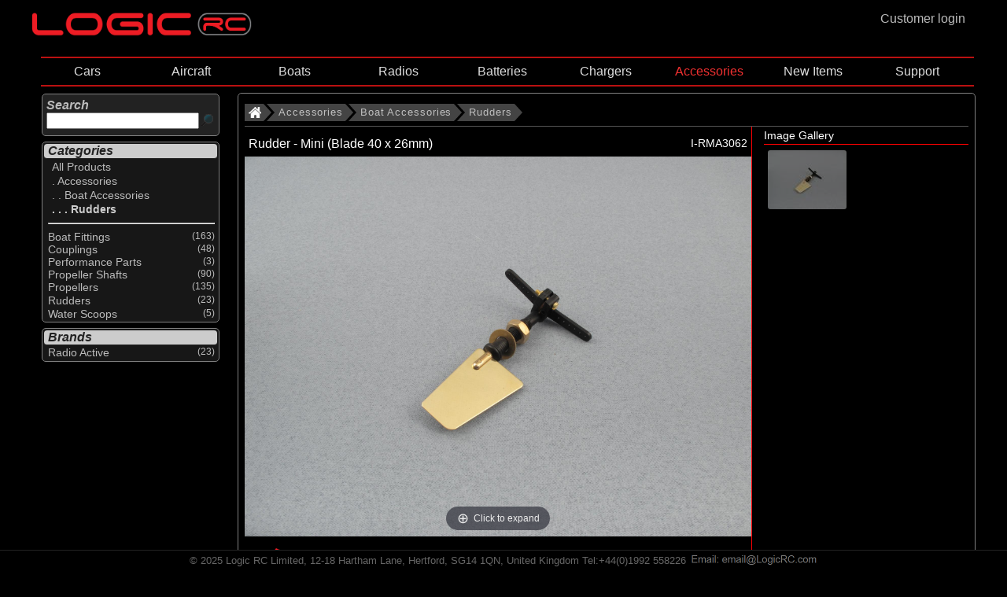

--- FILE ---
content_type: text/html; charset=utf-8
request_url: https://www.logicrc.com/default.aspx?s=c:0,c:70,c:20-20,c:20-20-20&ItemId=I-RMA3062
body_size: 118110
content:


<!DOCTYPE HTML>


<html lang="en">


<head><link rel="apple-touch-icon" sizes="57x57" href="/images/apple-icon-57x57.png" /><link rel="apple-touch-icon" sizes="60x60" href="/images/apple-icon-60x60.png" /><link rel="apple-touch-icon" sizes="72x72" href="/images/apple-icon-72x72.png" /><link rel="apple-touch-icon" sizes="76x76" href="/images/apple-icon-76x76.png" /><link rel="apple-touch-icon" sizes="114x114" href="/images/apple-icon-114x114.png" /><link rel="apple-touch-icon" sizes="120x120" href="/images/apple-icon-120x120.png" /><link rel="apple-touch-icon" sizes="144x144" href="/images/apple-icon-144x144.png" /><link rel="apple-touch-icon" sizes="152x152" href="/images/apple-icon-152x152.png" /><link rel="apple-touch-icon" sizes="180x180" href="/images/apple-icon-180x180.png" /><link rel="icon" type="image/png" sizes="192x192" href="/images/android-icon-192x192.png" /><link rel="icon" type="image/png" sizes="32x32" href="/images/favicon-32x32.png" /><link rel="icon" type="image/png" sizes="96x96" href="/images/favicon-96x96.png" /><link rel="icon" type="image/png" sizes="16x16" href="/images/favicon-16x16.png" /><link rel="manifest" href="/manifest.json" /><meta name="msapplication-TileColor" content="#000000" /><meta name="msapplication-TileImage" content="/images/ms-icon-144x144.png" /><meta name="theme-color" content="#000000" /><link href="magiczoomplus/magiczoomplus.css" rel="stylesheet" type="text/css" media="screen" />
    <script src="magiczoomplus/magiczoomplus.js" type="text/javascript"></script>

    <link href="magicslideshow/magicslideshow.css" rel="stylesheet" type="text/css" media="screen" />
    <script src="magicslideshow/magicslideshow.js" type="text/javascript"></script>



    <script>
        var numSubs = 0;
    </script>


    <script type="text/javascript" src="scripts/jquery.min.js?v371"></script>
<script type="text/javascript" src="scripts/jqueryslidemenu.js?v3"></script>
<style type="text/css">
.mss-slide div { 
    text-align:center;
}
.mss-slide figure.mz-figure {
    width: 100%;
    height: 100%;
}  
</style>
  

<link href="CSSPage.css" rel="stylesheet" type="text/css" />

<link href="CSSMenu.css" rel="stylesheet" type="text/css" />
<meta name="viewport" content="width=980" /><meta name="viewport" content="width=device-width" /><!-- Google tag (gtag.js) -->
<script async src="https://www.googletagmanager.com/gtag/js?id=G-MXXKW366Z9"></script>
<script>
    window.dataLayer = window.dataLayer || [];
    function gtag() { dataLayer.push(arguments); }
    gtag('js', new Date());

    gtag('config', 'G-MXXKW366Z9');
</script>




<title>
	 Radio Active Rudder - Mini (Blade 40 x 26mm)
</title>
<meta name="title" content= />


</head>

<body>

    <div style="margin: 0 auto;">
    <div id="wholepage">
    

    
    <div style="width:100%; height:100%; margin:0px; padding:0px;"  >
        <div style="display:flex" >
            
                 
<div style="width:100%; display:block;">
<div id="TopLeft" style="float:left;">   
<nav role="navigation">
  <div id="NavMenuToggle">

    <input type="checkbox" class="NavBurgerCheckbox" id="menuburger" aria-label="NavBurgerCheckbox" name="NavBurgerCheckbox" onclick="toggle_leftframe_vis(this);"/>

    <span></span>
    <span></span>
    <span></span>
 
</div>
    </nav>
    </div>
<div id="TopMid" style="float:left;"><a href=".\?LinkId=Homepage&s=c:0" title="Logic RC Homepage" >
    <img class='mainlogo' src="Images/LogicLogo_flat.png" 
                    title="Logic RC Homepage" alt="Logic RC Homepage" /></a>
  </div>

<div  id="TopRight" style="float:right;">
<a href=/Login.aspx?ItemId=I-RMA3062 title='Customer login'><div class='custlogin' onmouseover="this.className='custloginselected'" onmouseout="this.className='custlogin'"><div id=custlogin >Customer login</div></div></a>
    
</div>
</div></div>

                    
        
        <div valign="top">
            
            
            <div id="mainpage">

    <div class='topframe'><div id="myslidemenu" class="jqueryslidemenu"><style> #TBc-0  ,  #TBc-0-c-70  ,  #TBc-0-c-70-c-20-20  ,  #TBc-0-c-70-c-20-20-c-20-20-20  ,  #TBAc-0-c-70-c-20-20-c-20-20-20  {color: #f03030; }</style><ul style="z-index:21; "><li  style="width: 11.1111111111111%; white-space: nowrap; text-align: center;"><a id="TBc-0-c-25" href='/default.aspx?s=c:0,c:25' title='Select All Cars'>Cars</a><ul class="slidemenu" style="z-index:22; "><li><a id="TBAc-0-c-25" href='/default.aspx?s=c:0,c:25' title='Select All Cars'>ALL CARS</li><li ><a id="TBc-0-c-25-c-25-10" href='/default.aspx?s=c:0,c:25,c:25-10' title='Select All Brushed Cars'>Brushed Cars</a></li><li ><a id="TBc-0-c-25-c-25-20" href='/default.aspx?s=c:0,c:25,c:25-20' title='Select All Brushless Cars'>Brushless Cars</a></li><li ><a id="TBc-0-c-25-c-25-40" href='/default.aspx?s=c:0,c:25,c:25-40' title='Select All Nitro Cars'>Nitro Cars</a></li><li ><a id="TBc-0-c-25-c-25-50" href='/default.aspx?s=c:0,c:25,c:25-50' title='Select All Petrol Cars'>Petrol Cars</a></li><li ><a id="TBc-0-c-25-c-25-60" href='/default.aspx?s=c:0,c:25,c:25-60' title='Select All Motorcycle'>Motorcycle</a></li></ul></li><li  style="width: 11.1111111111111%; white-space: nowrap; text-align: center;"><a id="TBc-0-c-10" href='/default.aspx?s=c:0,c:10' title='Select All Aircraft'>Aircraft</a><ul class="slidemenu" style="z-index:22; "><li><a id="TBAc-0-c-10" href='/default.aspx?s=c:0,c:10' title='Select All Aircraft'>ALL AIRCRAFT</li><li ><a id="TBc-0-c-10-c-10-10" href='/default.aspx?s=c:0,c:10,c:10-10' title='Select All Trainer Aircraft'>Trainer Aircraft</a><ul class="slidemenu" style="z-index:23; "><li><a id="TBAc-0-c-10-c-10-10" href='/default.aspx?s=c:0,c:10,c:10-10' title='Select All Trainer Aircraft'>ALL TRAINER AIRCRAFT</li><li ><a id="TBc-0-c-10-c-10-10-c-10-10-10" href='/default.aspx?s=c:0,c:10,c:10-10,c:10-10-10' title='Select All Electric Trainer Aircraft'>Electric Trainer Aircraft</a></li></ul></li><li ><a id="TBc-0-c-10-c-10-20" href='/default.aspx?s=c:0,c:10,c:10-20' title='Select All Sport Aircraft'>Sport Aircraft</a><ul class="slidemenu" style="z-index:23; "><li><a id="TBAc-0-c-10-c-10-20" href='/default.aspx?s=c:0,c:10,c:10-20' title='Select All Sport Aircraft'>ALL SPORT AIRCRAFT</li><li ><a id="TBc-0-c-10-c-10-20-c-10-20-10" href='/default.aspx?s=c:0,c:10,c:10-20,c:10-20-10' title='Select All Electric Sport Aircraft'>Electric Sport Aircraft</a></li><li ><a id="TBc-0-c-10-c-10-20-c-10-20-20" href='/default.aspx?s=c:0,c:10,c:10-20,c:10-20-20' title='Select All IC Sport Aircraft'>IC Sport Aircraft</a></li></ul></li><li ><a id="TBc-0-c-10-c-10-30" href='/default.aspx?s=c:0,c:10,c:10-30' title='Select All Scale Aircraft'>Scale Aircraft</a><ul class="slidemenu" style="z-index:23; "><li><a id="TBAc-0-c-10-c-10-30" href='/default.aspx?s=c:0,c:10,c:10-30' title='Select All Scale Aircraft'>ALL SCALE AIRCRAFT</li><li ><a id="TBc-0-c-10-c-10-30-c-10-30-10" href='/default.aspx?s=c:0,c:10,c:10-30,c:10-30-10' title='Select All Electric Scale Aircraft'>Electric Scale Aircraft</a></li><li ><a id="TBc-0-c-10-c-10-30-c-10-30-20" href='/default.aspx?s=c:0,c:10,c:10-30,c:10-30-20' title='Select All IC Scale Aircraft'>IC Scale Aircraft</a></li></ul></li><li ><a id="TBc-0-c-10-c-10-40" href='/default.aspx?s=c:0,c:10,c:10-40' title='Select All 3D Aircraft'>3D Aircraft</a><ul class="slidemenu" style="z-index:23; "><li><a id="TBAc-0-c-10-c-10-40" href='/default.aspx?s=c:0,c:10,c:10-40' title='Select All 3D Aircraft'>ALL 3D AIRCRAFT</li><li ><a id="TBc-0-c-10-c-10-40-c-10-40-10" href='/default.aspx?s=c:0,c:10,c:10-40,c:10-40-10' title='Select All Electric 3D Aircraft'>Electric 3D Aircraft</a></li></ul></li><li ><a id="TBc-0-c-10-c-10-70" href='/default.aspx?s=c:0,c:10,c:10-70' title='Select All Jet aircraft'>Jet aircraft</a><ul class="slidemenu" style="z-index:23; "><li><a id="TBAc-0-c-10-c-10-70" href='/default.aspx?s=c:0,c:10,c:10-70' title='Select All Jet aircraft'>ALL JET AIRCRAFT</li><li ><a id="TBc-0-c-10-c-10-70-c-10-70-10" href='/default.aspx?s=c:0,c:10,c:10-70,c:10-70-10' title='Select All Electric Ducted Fan aircraft'>Electric Ducted Fan aircraft</a></li><li ><a id="TBc-0-c-10-c-10-70-c-10-70-30" href='/default.aspx?s=c:0,c:10,c:10-70,c:10-70-30' title='Select All Turbine Engine Aircraft'>Turbine Engine Aircraft</a></li></ul></li><li ><a id="TBc-0-c-10-c-10-04" href='/default.aspx?s=c:0,c:10,c:10-04' title='Select All Helicopters'>Helicopters</a></li><li ><a id="TBc-0-c-10-c-10-05" href='/default.aspx?s=c:0,c:10,c:10-05' title='Select All Quadcopters/Drones'>Quadcopters/Drones</a></li><li ><a id="TBc-0-c-10-c-10-90" href='/default.aspx?s=c:0,c:10,c:10-90' title='Select All Simulators'>Simulators</a></li></ul></li><li  style="width: 11.1111111111111%; white-space: nowrap; text-align: center;"><a id="TBc-0-c-20" href='/default.aspx?s=c:0,c:20' title='Select All Boats'>Boats</a><ul class="slidemenu" style="z-index:22; "><li><a id="TBAc-0-c-20" href='/default.aspx?s=c:0,c:20' title='Select All Boats'>ALL BOATS</li><li ><a id="TBc-0-c-20-c-20-10" href='/default.aspx?s=c:0,c:20,c:20-10' title='Select All Electric Powered Boats'>Electric Powered Boats</a></li></ul></li><li  style="width: 11.1111111111111%; white-space: nowrap; text-align: center;"><a id="TBc-0-c-50" href='/default.aspx?s=c:0,c:50' title='Select All Radios'>Radios</a><ul class="slidemenu" style="z-index:22; "><li><a id="TBAc-0-c-50" href='/default.aspx?s=c:0,c:50' title='Select All Radios'>ALL RADIOS</li><li ><a id="TBc-0-c-50-c-50-80" href='/default.aspx?s=c:0,c:50,c:50-80' title='Select All Radio Systems'>Radio Systems</a><ul class="slidemenu" style="z-index:23; "><li><a id="TBAc-0-c-50-c-50-80" href='/default.aspx?s=c:0,c:50,c:50-80' title='Select All Radio Systems'>ALL RADIO SYSTEMS</li><li ><a id="TBc-0-c-50-c-50-80-c-50-80-05" href='/default.aspx?s=c:0,c:50,c:50-80,c:50-80-05' title='Select All Air Radios'>Air Radios</a></li><li ><a id="TBc-0-c-50-c-50-80-c-50-80-10" href='/default.aspx?s=c:0,c:50,c:50-80,c:50-80-10' title='Select All Surface Radios'>Surface Radios</a></li><li ><a id="TBc-0-c-50-c-50-80-c-50-80-15" href='/default.aspx?s=c:0,c:50,c:50-80,c:50-80-15' title='Select All Simulator Radios'>Simulator Radios</a></li><li ><a id="TBc-0-c-50-c-50-80-c-50-50" href='/default.aspx?s=c:0,c:50,c:50-80,c:50-50' title='Select All Radio Accessories'>Radio Accessories</a></li><li ><a id="TBc-0-c-50-c-50-80-c-50-90" href='/default.aspx?s=c:0,c:50,c:50-80,c:50-90' title='Select All Radio Parts'>Radio Parts</a></li><li ><a id="TBc-0-c-50-c-50-80-c-50-95" href='/default.aspx?s=c:0,c:50,c:50-80,c:50-95' title='Select All Tx Trays and Neck Straps'>Tx Trays and Neck Straps</a></li></ul></li><li ><a id="TBc-0-c-50-c-50-85" href='/default.aspx?s=c:0,c:50,c:50-85' title='Select All Receivers'>Receivers</a><ul class="slidemenu" style="z-index:23; "><li><a id="TBAc-0-c-50-c-50-85" href='/default.aspx?s=c:0,c:50,c:50-85' title='Select All Receivers'>ALL RECEIVERS</li><li ><a id="TBc-0-c-50-c-50-85-c-50-85-05" href='/default.aspx?s=c:0,c:50,c:50-85,c:50-85-05' title='Select All Air Receivers'>Air Receivers</a></li><li ><a id="TBc-0-c-50-c-50-85-c-50-85-10" href='/default.aspx?s=c:0,c:50,c:50-85,c:50-85-10' title='Select All Surface Receivers'>Surface Receivers</a></li><li ><a id="TBc-0-c-50-c-50-85-c-50-85-15" href='/default.aspx?s=c:0,c:50,c:50-85,c:50-85-15' title='Select All Receiver Accessories'>Receiver Accessories</a></li></ul></li><li ><a id="TBc-0-c-50-c-50-10" href='/default.aspx?s=c:0,c:50,c:50-10' title='Select All Servos'>Servos</a><ul class="slidemenu" style="z-index:23; "><li><a id="TBAc-0-c-50-c-50-10" href='/default.aspx?s=c:0,c:50,c:50-10' title='Select All Servos'>ALL SERVOS</li><li ><a id="TBc-0-c-50-c-50-10-c-50-10-10" href='/default.aspx?s=c:0,c:50,c:50-10,c:50-10-10' title='Select All Analogue Servos'>Analogue Servos</a></li><li ><a id="TBc-0-c-50-c-50-10-c-50-10-15" href='/default.aspx?s=c:0,c:50,c:50-10,c:50-10-15' title='Select All Digital Servos'>Digital Servos</a></li><li ><a id="TBc-0-c-50-c-50-10-c-50-10-17" href='/default.aspx?s=c:0,c:50,c:50-10,c:50-10-17' title='Select All HV Servos'>HV Servos</a></li><li ><a id="TBc-0-c-50-c-50-10-c-50-10-20" href='/default.aspx?s=c:0,c:50,c:50-10,c:50-10-20' title='Select All Servo Accessories'>Servo Accessories</a></li></ul></li><li ><a id="TBc-0-c-50-c-50-30" href='/default.aspx?s=c:0,c:50,c:50-30' title='Select All Speed Controllers'>Speed Controllers</a><ul class="slidemenu" style="z-index:23; "><li><a id="TBAc-0-c-50-c-50-30" href='/default.aspx?s=c:0,c:50,c:50-30' title='Select All Speed Controllers'>ALL SPEED CONTROLLERS</li><li ><a id="TBc-0-c-50-c-50-30-c-50-30-10" href='/default.aspx?s=c:0,c:50,c:50-30,c:50-30-10' title='Select All Brushed'>Brushed</a><ul class="slidemenu" style="z-index:24; "><li><a id="TBAc-0-c-50-c-50-30-c-50-30-10" href='/default.aspx?s=c:0,c:50,c:50-30,c:50-30-10' title='Select All Brushed'>ALL BRUSHED</li><li ><a id="TBc-0-c-50-c-50-30-c-50-30-10-c-50-30-10-40" href='/default.aspx?s=c:0,c:50,c:50-30,c:50-30-10,c:50-30-10-40' title='Select All 2-in-1 ESC & Receiver'>2-in-1 ESC & Receiver</a><ul class="slidemenu" style="z-index:25; "><li><a id="TBAc-0-c-50-c-50-30-c-50-30-10-c-50-30-10-40" href='/default.aspx?s=c:0,c:50,c:50-30,c:50-30-10,c:50-30-10-40' title='Select All 2-in-1 ESC & Receiver'>ALL 2-IN-1 ESC & RECEIVER</li><li ><a id="TBc-0-c-50-c-50-30-c-50-30-10-c-50-30-10-40-c-50-30-10-40-10" href='/default.aspx?s=c:0,c:50,c:50-30,c:50-30-10,c:50-30-10-40,c:50-30-10-40-10' title='Select All Aircraft'>Aircraft</a></li><li ><a id="TBc-0-c-50-c-50-30-c-50-30-10-c-50-30-10-40-c-50-30-10-40-20" href='/default.aspx?s=c:0,c:50,c:50-30,c:50-30-10,c:50-30-10-40,c:50-30-10-40-20' title='Select All Boat'>Boat</a></li><li ><a id="TBc-0-c-50-c-50-30-c-50-30-10-c-50-30-10-40-c-50-30-10-40-30" href='/default.aspx?s=c:0,c:50,c:50-30,c:50-30-10,c:50-30-10-40,c:50-30-10-40-30' title='Select All Car'>Car</a></li></ul></li><li ><a id="TBc-0-c-50-c-50-30-c-50-30-10-c-50-30-10-20" href='/default.aspx?s=c:0,c:50,c:50-30,c:50-30-10,c:50-30-10-20' title='Select All Boats'>Boats</a></li><li ><a id="TBc-0-c-50-c-50-30-c-50-30-10-c-50-30-10-30" href='/default.aspx?s=c:0,c:50,c:50-30,c:50-30-10,c:50-30-10-30' title='Select All Car'>Car</a></li><li ><a id="TBc-0-c-50-c-50-30-c-50-30-10-c-50-30-10-50" href='/default.aspx?s=c:0,c:50,c:50-30,c:50-30-10,c:50-30-10-50' title='Select All ESC & Motor Combo'>ESC & Motor Combo</a><ul class="slidemenu" style="z-index:25; "><li><a id="TBAc-0-c-50-c-50-30-c-50-30-10-c-50-30-10-50" href='/default.aspx?s=c:0,c:50,c:50-30,c:50-30-10,c:50-30-10-50' title='Select All Brushed ESC & Motor Combos'>ALL BRUSHED ESC & MOTOR COMBOS</li><li ><a id="TBc-0-c-50-c-50-30-c-50-30-10-c-50-30-10-50-c-50-30-10-50-30" href='/default.aspx?s=c:0,c:50,c:50-30,c:50-30-10,c:50-30-10-50,c:50-30-10-50-30' title='Select All Car'>Car</a></li></ul></li></ul></li><li ><a id="TBc-0-c-50-c-50-30-c-50-30-20" href='/default.aspx?s=c:0,c:50,c:50-30,c:50-30-20' title='Select All Brushless'>Brushless</a><ul class="slidemenu" style="z-index:24; "><li><a id="TBAc-0-c-50-c-50-30-c-50-30-20" href='/default.aspx?s=c:0,c:50,c:50-30,c:50-30-20' title='Select All Brushless'>ALL BRUSHLESS</li><li ><a id="TBc-0-c-50-c-50-30-c-50-30-20-c-50-30-20-50" href='/default.aspx?s=c:0,c:50,c:50-30,c:50-30-20,c:50-30-20-50' title='Select All 2-in-1 ESC & Receiver'>2-in-1 ESC & Receiver</a><ul class="slidemenu" style="z-index:25; "><li><a id="TBAc-0-c-50-c-50-30-c-50-30-20-c-50-30-20-50" href='/default.aspx?s=c:0,c:50,c:50-30,c:50-30-20,c:50-30-20-50' title='Select All 2-in-1 ESC & Receiver'>ALL 2-IN-1 ESC & RECEIVER</li><li ><a id="TBc-0-c-50-c-50-30-c-50-30-20-c-50-30-20-50-c-50-30-20-50-10" href='/default.aspx?s=c:0,c:50,c:50-30,c:50-30-20,c:50-30-20-50,c:50-30-20-50-10' title='Select All Aircraft'>Aircraft</a></li><li ><a id="TBc-0-c-50-c-50-30-c-50-30-20-c-50-30-20-50-c-50-30-20-50-30" href='/default.aspx?s=c:0,c:50,c:50-30,c:50-30-20,c:50-30-20-50,c:50-30-20-50-30' title='Select All Car'>Car</a></li></ul></li><li ><a id="TBc-0-c-50-c-50-30-c-50-30-20-c-50-30-20-55" href='/default.aspx?s=c:0,c:50,c:50-30,c:50-30-20,c:50-30-20-55' title='Select All 2-in-1 Motor & ESC'>2-in-1 Motor & ESC</a><ul class="slidemenu" style="z-index:25; "><li><a id="TBAc-0-c-50-c-50-30-c-50-30-20-c-50-30-20-55" href='/default.aspx?s=c:0,c:50,c:50-30,c:50-30-20,c:50-30-20-55' title='Select All Brushless 2-in-1 Motor & ESC'>ALL BRUSHLESS 2-IN-1 MOTOR & ESC</li><li ><a id="TBc-0-c-50-c-50-30-c-50-30-20-c-50-30-20-55-c-50-30-20-55-10" href='/default.aspx?s=c:0,c:50,c:50-30,c:50-30-20,c:50-30-20-55,c:50-30-20-55-10' title='Select All Car'>Car</a></li></ul></li><li ><a id="TBc-0-c-50-c-50-30-c-50-30-20-c-50-30-20-10" href='/default.aspx?s=c:0,c:50,c:50-30,c:50-30-20,c:50-30-20-10' title='Select All Aircraft'>Aircraft</a></li><li ><a id="TBc-0-c-50-c-50-30-c-50-30-20-c-50-30-20-20" href='/default.aspx?s=c:0,c:50,c:50-30,c:50-30-20,c:50-30-20-20' title='Select All Boat'>Boat</a></li><li ><a id="TBc-0-c-50-c-50-30-c-50-30-20-c-50-30-20-30" href='/default.aspx?s=c:0,c:50,c:50-30,c:50-30-20,c:50-30-20-30' title='Select All Car'>Car</a></li><li ><a id="TBc-0-c-50-c-50-30-c-50-30-20-c-50-30-20-45" href='/default.aspx?s=c:0,c:50,c:50-30,c:50-30-20,c:50-30-20-45' title='Select All Helicopter'>Helicopter</a></li><li ><a id="TBc-0-c-50-c-50-30-c-50-30-20-c-50-30-20-60" href='/default.aspx?s=c:0,c:50,c:50-30,c:50-30-20,c:50-30-20-60' title='Select All Motor & ESC Combo'>Motor & ESC Combo</a><ul class="slidemenu" style="z-index:25; "><li><a id="TBAc-0-c-50-c-50-30-c-50-30-20-c-50-30-20-60" href='/default.aspx?s=c:0,c:50,c:50-30,c:50-30-20,c:50-30-20-60' title='Select All Brushless ESC & Motor Combo'>ALL BRUSHLESS ESC & MOTOR COMBO</li><li ><a id="TBc-0-c-50-c-50-30-c-50-30-20-c-50-30-20-60-c-50-30-20-60-30" href='/default.aspx?s=c:0,c:50,c:50-30,c:50-30-20,c:50-30-20-60,c:50-30-20-60-30' title='Select All Car'>Car</a></li></ul></li><li ><a id="TBc-0-c-50-c-50-30-c-50-30-20-c-50-30-20-40" href='/default.aspx?s=c:0,c:50,c:50-30,c:50-30-20,c:50-30-20-40' title='Select All Motorcycle'>Motorcycle</a></li></ul></li><li ><a id="TBc-0-c-50-c-50-30-c-50-30-30" href='/default.aspx?s=c:0,c:50,c:50-30,c:50-30-30' title='Select All ESC Accessories'>ESC Accessories</a></li><li ><a id="TBc-0-c-50-c-50-30-c-40-70" href='/default.aspx?s=c:0,c:50,c:50-30,c:40-70' title='Select All Silicone Wire'>Silicone Wire</a></li></ul></li><li ><a id="TBc-0-c-50-c-60" href='/default.aspx?s=c:0,c:50,c:60' title='Select All Electric Motor'>Electric Motor</a><ul class="slidemenu" style="z-index:23; "><li><a id="TBAc-0-c-50-c-60" href='/default.aspx?s=c:0,c:50,c:60' title='Select All Electric Motor'>ALL ELECTRIC MOTOR</li><li ><a id="TBc-0-c-50-c-60-c-50-30-10-50" href='/default.aspx?s=c:0,c:50,c:60,c:50-30-10-50' title='Select All Brushed ESC & Motor Combos'>Brushed ESC & Motor Combos</a><ul class="slidemenu" style="z-index:24; "><li><a id="TBAc-0-c-50-c-60-c-50-30-10-50" href='/default.aspx?s=c:0,c:50,c:60,c:50-30-10-50' title='Select All Brushed ESC & Motor Combos'>ALL BRUSHED ESC & MOTOR COMBOS</li><li ><a id="TBc-0-c-50-c-60-c-50-30-10-50-c-50-30-10-50-30" href='/default.aspx?s=c:0,c:50,c:60,c:50-30-10-50,c:50-30-10-50-30' title='Select All Car'>Car</a></li></ul></li><li ><a id="TBc-0-c-50-c-60-c-60-55" href='/default.aspx?s=c:0,c:50,c:60,c:60-55' title='Select All Brushed Motors'>Brushed Motors</a></li><li ><a id="TBc-0-c-50-c-60-c-50-30-20-55" href='/default.aspx?s=c:0,c:50,c:60,c:50-30-20-55' title='Select All Brushless 2-in-1 Motor & ESC'>Brushless 2-in-1 Motor & ESC</a><ul class="slidemenu" style="z-index:24; "><li><a id="TBAc-0-c-50-c-60-c-50-30-20-55" href='/default.aspx?s=c:0,c:50,c:60,c:50-30-20-55' title='Select All Brushless 2-in-1 Motor & ESC'>ALL BRUSHLESS 2-IN-1 MOTOR & ESC</li><li ><a id="TBc-0-c-50-c-60-c-50-30-20-55-c-50-30-20-55-10" href='/default.aspx?s=c:0,c:50,c:60,c:50-30-20-55,c:50-30-20-55-10' title='Select All Car'>Car</a></li></ul></li><li ><a id="TBc-0-c-50-c-60-c-50-30-20-60" href='/default.aspx?s=c:0,c:50,c:60,c:50-30-20-60' title='Select All Brushless ESC & Motor Combo'>Brushless ESC & Motor Combo</a><ul class="slidemenu" style="z-index:24; "><li><a id="TBAc-0-c-50-c-60-c-50-30-20-60" href='/default.aspx?s=c:0,c:50,c:60,c:50-30-20-60' title='Select All Brushless ESC & Motor Combo'>ALL BRUSHLESS ESC & MOTOR COMBO</li><li ><a id="TBc-0-c-50-c-60-c-50-30-20-60-c-50-30-20-60-30" href='/default.aspx?s=c:0,c:50,c:60,c:50-30-20-60,c:50-30-20-60-30' title='Select All Car'>Car</a></li></ul></li><li ><a id="TBc-0-c-50-c-60-c-60-10" href='/default.aspx?s=c:0,c:50,c:60,c:60-10' title='Select All Brushless Inrunner'>Brushless Inrunner</a></li><li ><a id="TBc-0-c-50-c-60-c-60-60" href='/default.aspx?s=c:0,c:50,c:60,c:60-60' title='Select All Brushless Outrunner'>Brushless Outrunner</a></li><li ><a id="TBc-0-c-50-c-60-c-40-70" href='/default.aspx?s=c:0,c:50,c:60,c:40-70' title='Select All Silicone Wire'>Silicone Wire</a></li><li ><a id="TBc-0-c-50-c-60-c-60-40" href='/default.aspx?s=c:0,c:50,c:60,c:60-40' title='Select All Spare Parts & Accessories'>Spare Parts & Accessories</a></li></ul></li><li ><a id="TBc-0-c-50-c-50-87" href='/default.aspx?s=c:0,c:50,c:50-87' title='Select All Gyros & Stabilisation'>Gyros & Stabilisation</a></li><li ><a id="TBc-0-c-50-c-50-86" href='/default.aspx?s=c:0,c:50,c:50-86' title='Select All Telemetry Systems'>Telemetry Systems</a><ul class="slidemenu" style="z-index:23; "><li><a id="TBAc-0-c-50-c-50-86" href='/default.aspx?s=c:0,c:50,c:50-86' title='Select All Telemetry Systems'>ALL TELEMETRY SYSTEMS</li><li ><a id="TBc-0-c-50-c-50-86-c-50-89" href='/default.aspx?s=c:0,c:50,c:50-86,c:50-89' title='Select All Telemetry Module'>Telemetry Module</a></li><li ><a id="TBc-0-c-50-c-50-86-c-50-86-10" href='/default.aspx?s=c:0,c:50,c:50-86,c:50-86-10' title='Select All Telemetry Sensors'>Telemetry Sensors</a></li></ul></li><li ><a id="TBc-0-c-50-c-50-70" href='/default.aspx?s=c:0,c:50,c:50-70' title='Select All Battery Checkers'>Battery Checkers</a></li><li ><a id="TBc-0-c-50-c-50-20" href='/default.aspx?s=c:0,c:50,c:50-20' title='Select All BEC Systems'>BEC Systems</a></li><li ><a id="TBc-0-c-50-c-50-60" href='/default.aspx?s=c:0,c:50,c:50-60' title='Select All Failsafes & Reversers'>Failsafes & Reversers</a></li><li ><a id="TBc-0-c-50-c-50-100" href='/default.aspx?s=c:0,c:50,c:50-100' title='Select All FPV Equipment'>FPV Equipment</a><ul class="slidemenu" style="z-index:23; "><li><a id="TBAc-0-c-50-c-50-100" href='/default.aspx?s=c:0,c:50,c:50-100' title='Select All FPV Equipment'>ALL FPV EQUIPMENT</li><li ><a id="TBc-0-c-50-c-50-100-c-50-100-10" href='/default.aspx?s=c:0,c:50,c:50-100,c:50-100-10' title='Select All FPV Monitors'>FPV Monitors</a></li><li ><a id="TBc-0-c-50-c-50-100-c-50-100-20" href='/default.aspx?s=c:0,c:50,c:50-100,c:50-100-20' title='Select All FPV Transmitters 5.8GHz'>FPV Transmitters 5.8GHz</a></li><li ><a id="TBc-0-c-50-c-50-100-c-50-100-40" href='/default.aspx?s=c:0,c:50,c:50-100,c:50-100-40' title='Select All FPV Accessories'>FPV Accessories</a></li></ul></li><li ><a id="TBc-0-c-50-c-50-40" href='/default.aspx?s=c:0,c:50,c:50-40' title='Select All Receiver Leads and Switches'>Receiver Leads and Switches</a><ul class="slidemenu" style="z-index:23; "><li><a id="TBAc-0-c-50-c-50-40" href='/default.aspx?s=c:0,c:50,c:50-40' title='Select All Receiver Leads and Switches'>ALL RECEIVER LEADS AND SWITCHES</li><li ><a id="TBc-0-c-50-c-50-40-c-50-40-10" href='/default.aspx?s=c:0,c:50,c:50-40,c:50-40-10' title='Select All Futaba Type'>Futaba Type</a></li><li ><a id="TBc-0-c-50-c-50-40-c-50-40-40" href='/default.aspx?s=c:0,c:50,c:50-40,c:50-40-40' title='Select All Kill Switches'>Kill Switches</a></li><li ><a id="TBc-0-c-50-c-50-40-c-50-40-30" href='/default.aspx?s=c:0,c:50,c:50-40,c:50-40-30' title='Select All Spektrum Receiver Leads'>Spektrum Receiver Leads</a></li><li ><a id="TBc-0-c-50-c-50-40-c-50-40-20" href='/default.aspx?s=c:0,c:50,c:50-40,c:50-40-20' title='Select All Spektrum/JR Type'>Spektrum/JR Type</a></li><li ><a id="TBc-0-c-50-c-50-40-c-50-40-50" href='/default.aspx?s=c:0,c:50,c:50-40,c:50-40-50' title='Select All Switch'>Switch</a></li></ul></li></ul></li><li  style="width: 11.1111111111111%; white-space: nowrap; text-align: center;"><a id="TBc-0-c-30" href='/default.aspx?s=c:0,c:30' title='Select All Batteries'>Batteries</a><ul class="slidemenu" style="z-index:22; "><li><a id="TBAc-0-c-30" href='/default.aspx?s=c:0,c:30' title='Select All Batteries'>ALL BATTERIES</li><li ><a id="TBc-0-c-30-c-30-009" href='/default.aspx?s=c:0,c:30,c:30-009' title='Select All Li-Po Batteries 1S (3.7V)'>Li-Po Batteries 1S (3.7V)</a></li><li ><a id="TBc-0-c-30-c-30-010" href='/default.aspx?s=c:0,c:30,c:30-010' title='Select All Li-Po Batteries 2S (7.4V)'>Li-Po Batteries 2S (7.4V)</a></li><li ><a id="TBc-0-c-30-c-30-020" href='/default.aspx?s=c:0,c:30,c:30-020' title='Select All Li-Po Batteries 3S (11.1V)'>Li-Po Batteries 3S (11.1V)</a></li><li ><a id="TBc-0-c-30-c-30-030" href='/default.aspx?s=c:0,c:30,c:30-030' title='Select All Li-Po Batteries 4S (14.8V)'>Li-Po Batteries 4S (14.8V)</a></li><li ><a id="TBc-0-c-30-c-30-040" href='/default.aspx?s=c:0,c:30,c:30-040' title='Select All Li-Po Batteries 5S (18.5V)'>Li-Po Batteries 5S (18.5V)</a></li><li ><a id="TBc-0-c-30-c-30-050" href='/default.aspx?s=c:0,c:30,c:30-050' title='Select All Li-Po Batteries 6S (22.2V)'>Li-Po Batteries 6S (22.2V)</a></li><li ><a id="TBc-0-c-30-c-30-054" href='/default.aspx?s=c:0,c:30,c:30-054' title='Select All Li-Po Batteries 12S (44.4V)'>Li-Po Batteries 12S (44.4V)</a></li><li ><a id="TBc-0-c-30-c-50-70" href='/default.aspx?s=c:0,c:30,c:50-70' title='Select All Battery Checker'>Battery Checker</a></li><li ><a id="TBc-0-c-30-c-40-90" href='/default.aspx?s=c:0,c:30,c:40-90' title='Select All Leads, Plugs and Wire'>Leads, Plugs and Wire</a><ul class="slidemenu" style="z-index:23; "><li><a id="TBAc-0-c-30-c-40-90" href='/default.aspx?s=c:0,c:30,c:40-90' title='Select All Leads, Plugs and Wire'>ALL LEADS, PLUGS AND WIRE</li><li ><a id="TBc-0-c-30-c-40-90-c-40-90-40" href='/default.aspx?s=c:0,c:30,c:40-90,c:40-90-40' title='Select All Adaptors'>Adaptors</a></li><li ><a id="TBc-0-c-30-c-40-90-c-40-90-50" href='/default.aspx?s=c:0,c:30,c:40-90,c:40-90-50' title='Select All Charger Leads'>Charger Leads</a></li><li ><a id="TBc-0-c-30-c-40-90-c-40-90-20" href='/default.aspx?s=c:0,c:30,c:40-90,c:40-90-20' title='Select All Heatshrink tubing'>Heatshrink tubing</a></li><li ><a id="TBc-0-c-30-c-40-90-c-40-60" href='/default.aspx?s=c:0,c:30,c:40-90,c:40-60' title='Select All Plugs & Connectors'>Plugs & Connectors</a></li><li ><a id="TBc-0-c-30-c-40-90-c-40-70" href='/default.aspx?s=c:0,c:30,c:40-90,c:40-70' title='Select All Silicone Wire'>Silicone Wire</a></li><li ><a id="TBc-0-c-30-c-40-90-c-40-90-60" href='/default.aspx?s=c:0,c:30,c:40-90,c:40-90-60' title='Select All Wire Harness'>Wire Harness</a></li></ul></li><li ><a id="TBc-0-c-30-c-30-100" href='/default.aspx?s=c:0,c:30,c:30-100' title='Select All Li-Fe Batteries'>Li-Fe Batteries</a></li><li ><a id="TBc-0-c-30-c-30-120" href='/default.aspx?s=c:0,c:30,c:30-120' title='Select All LiHV Batteries'>LiHV Batteries</a></li><li ><a id="TBc-0-c-30-c-30-130" href='/default.aspx?s=c:0,c:30,c:30-130' title='Select All LiIon Batteries'>LiIon Batteries</a></li><li ><a id="TBc-0-c-30-c-30-057" href='/default.aspx?s=c:0,c:30,c:30-057' title='Select All Li-Po Batteries 7S (25.9V)'>Li-Po Batteries 7S (25.9V)</a></li><li ><a id="TBc-0-c-30-c-30-140" href='/default.aspx?s=c:0,c:30,c:30-140' title='Select All Li-Po Jump Starter (12V)'>Li-Po Jump Starter (12V)</a></li><li ><a id="TBc-0-c-30-c-30-080" href='/default.aspx?s=c:0,c:30,c:30-080' title='Select All NiMH Batteries 7.2V'>NiMH Batteries 7.2V</a></li><li ><a id="TBc-0-c-30-c-30-085" href='/default.aspx?s=c:0,c:30,c:30-085' title='Select All NiMH Batteries 8.4V'>NiMH Batteries 8.4V</a></li><li ><a id="TBc-0-c-30-c-30-150" href='/default.aspx?s=c:0,c:30,c:30-150' title='Select All Airsoft Batteries'>Airsoft Batteries</a></li></ul></li><li  style="width: 11.1111111111111%; white-space: nowrap; text-align: center;"><a id="TBc-0-c-40" href='/default.aspx?s=c:0,c:40' title='Select All Chargers'>Chargers</a><ul class="slidemenu" style="z-index:22; "><li><a id="TBAc-0-c-40" href='/default.aspx?s=c:0,c:40' title='Select All Chargers'>ALL CHARGERS</li><li ><a id="TBc-0-c-40-c-40-30" href='/default.aspx?s=c:0,c:40,c:40-30' title='Select All Mains & 12V Input (AC/DC)'>Mains & 12V Input (AC/DC)</a></li><li ><a id="TBc-0-c-40-c-40-10" href='/default.aspx?s=c:0,c:40,c:40-10' title='Select All Mains Input Only (AC)'>Mains Input Only (AC)</a></li><li ><a id="TBc-0-c-40-c-40-20" href='/default.aspx?s=c:0,c:40,c:40-20' title='Select All 12V Input Only (DC)'>12V Input Only (DC)</a></li><li ><a id="TBc-0-c-40-c-40-25" href='/default.aspx?s=c:0,c:40,c:40-25' title='Select All USB Input'>USB Input</a></li><li ><a id="TBc-0-c-40-c-40-50" href='/default.aspx?s=c:0,c:40,c:40-50' title='Select All Power Supplies'>Power Supplies</a></li><li ><a id="TBc-0-c-40-c-40-80" href='/default.aspx?s=c:0,c:40,c:40-80' title='Select All Charger Accessories'>Charger Accessories</a><ul class="slidemenu" style="z-index:23; "><li><a id="TBAc-0-c-40-c-40-80" href='/default.aspx?s=c:0,c:40,c:40-80' title='Select All Charger Accessories'>ALL CHARGER ACCESSORIES</li><li ><a id="TBc-0-c-40-c-40-80-c-40-90-30" href='/default.aspx?s=c:0,c:40,c:40-80,c:40-90-30' title='Select All Balance Adaptor Boards and Leads'>Balance Adaptor Boards and Leads</a></li><li ><a id="TBc-0-c-40-c-40-80-c-40-90-50" href='/default.aspx?s=c:0,c:40,c:40-80,c:40-90-50' title='Select All Charger Leads'>Charger Leads</a></li><li ><a id="TBc-0-c-40-c-40-80-c-40-90-10" href='/default.aspx?s=c:0,c:40,c:40-80,c:40-90-10' title='Select All Li-Po Charge Bags'>Li-Po Charge Bags</a></li><li ><a id="TBc-0-c-40-c-40-80-c-40-80-10" href='/default.aspx?s=c:0,c:40,c:40-80,c:40-80-10' title='Select All Miscellaneous'>Miscellaneous</a></li></ul></li><li ><a id="TBc-0-c-40-c-40-90" href='/default.aspx?s=c:0,c:40,c:40-90' title='Select All Leads, Plugs and Wire'>Leads, Plugs and Wire</a><ul class="slidemenu" style="z-index:23; "><li><a id="TBAc-0-c-40-c-40-90" href='/default.aspx?s=c:0,c:40,c:40-90' title='Select All Leads, Plugs and Wire'>ALL LEADS, PLUGS AND WIRE</li><li ><a id="TBc-0-c-40-c-40-90-c-40-90-40" href='/default.aspx?s=c:0,c:40,c:40-90,c:40-90-40' title='Select All Adaptors'>Adaptors</a></li><li ><a id="TBc-0-c-40-c-40-90-c-40-90-50" href='/default.aspx?s=c:0,c:40,c:40-90,c:40-90-50' title='Select All Charger Leads'>Charger Leads</a></li><li ><a id="TBc-0-c-40-c-40-90-c-40-90-20" href='/default.aspx?s=c:0,c:40,c:40-90,c:40-90-20' title='Select All Heatshrink tubing'>Heatshrink tubing</a></li><li ><a id="TBc-0-c-40-c-40-90-c-40-60" href='/default.aspx?s=c:0,c:40,c:40-90,c:40-60' title='Select All Plugs & Connectors'>Plugs & Connectors</a></li><li ><a id="TBc-0-c-40-c-40-90-c-40-70" href='/default.aspx?s=c:0,c:40,c:40-90,c:40-70' title='Select All Silicone Wire'>Silicone Wire</a></li><li ><a id="TBc-0-c-40-c-40-90-c-40-90-60" href='/default.aspx?s=c:0,c:40,c:40-90,c:40-90-60' title='Select All Wire Harness'>Wire Harness</a></li></ul></li><li ><a id="TBc-0-c-40-c-40-95" href='/default.aspx?s=c:0,c:40,c:40-95' title='Select All Charger and Battery Combo Packs'>Charger and Battery Combo Packs</a></li><li ><a id="TBc-0-c-40-c-40-100" href='/default.aspx?s=c:0,c:40,c:40-100' title='Select All Airsoft Chargers'>Airsoft Chargers</a></li></ul></li><li  style="width: 11.1111111111111%; white-space: nowrap; text-align: center;"><a id="TBc-0-c-70" href='/default.aspx?s=c:0,c:70' title='Select All Accessories'>Accessories</a><ul class="slidemenu" style="z-index:22; "><li><a id="TBAc-0-c-70" href='/default.aspx?s=c:0,c:70' title='Select All Accessories'>ALL ACCESSORIES</li><li ><a id="TBc-0-c-70-c-70-10" href='/default.aspx?s=c:0,c:70,c:70-10' title='Select All Aircraft  Accessories'>Aircraft  Accessories</a><ul class="slidemenu" style="z-index:23; "><li><a id="TBAc-0-c-70-c-70-10" href='/default.aspx?s=c:0,c:70,c:70-10' title='Select All Aircraft  Accessories'>ALL AIRCRAFT  ACCESSORIES</li><li ><a id="TBc-0-c-70-c-70-10-c-70-10-45" href='/default.aspx?s=c:0,c:70,c:70-10,c:70-10-45' title='Select All Adhesive Tapes'>Adhesive Tapes</a></li><li ><a id="TBc-0-c-70-c-70-10-c-70-10-65" href='/default.aspx?s=c:0,c:70,c:70-10,c:70-10-65' title='Select All Airbrakes'>Airbrakes</a></li><li ><a id="TBc-0-c-70-c-70-10-c-70-10-55" href='/default.aspx?s=c:0,c:70,c:70-10,c:70-10-55' title='Select All Catches'>Catches</a></li><li ><a id="TBc-0-c-70-c-70-10-c-70-10-35" href='/default.aspx?s=c:0,c:70,c:70-10,c:70-10-35' title='Select All Hardware'>Hardware</a><ul class="slidemenu" style="z-index:24; "><li><a id="TBAc-0-c-70-c-70-10-c-70-10-35" href='/default.aspx?s=c:0,c:70,c:70-10,c:70-10-35' title='Select All Hardware'>ALL HARDWARE</li><li ><a id="TBc-0-c-70-c-70-10-c-70-10-35-c-70-10-35-10" href='/default.aspx?s=c:0,c:70,c:70-10,c:70-10-35,c:70-10-35-10' title='Select All Nuts'>Nuts</a></li><li ><a id="TBc-0-c-70-c-70-10-c-70-10-35-c-70-10-35-20" href='/default.aspx?s=c:0,c:70,c:70-10,c:70-10-35,c:70-10-35-20' title='Select All Plane Hardware Packs'>Plane Hardware Packs</a></li></ul></li><li ><a id="TBc-0-c-70-c-70-10-c-70-10-40" href='/default.aspx?s=c:0,c:70,c:70-10,c:70-10-40' title='Select All Hinges'>Hinges</a><ul class="slidemenu" style="z-index:24; "><li><a id="TBAc-0-c-70-c-70-10-c-70-10-40" href='/default.aspx?s=c:0,c:70,c:70-10,c:70-10-40' title='Select All Hinges'>ALL HINGES</li><li ><a id="TBc-0-c-70-c-70-10-c-70-10-40-c-70-10-40-10" href='/default.aspx?s=c:0,c:70,c:70-10,c:70-10-40,c:70-10-40-10' title='Select All Flat'>Flat</a></li><li ><a id="TBc-0-c-70-c-70-10-c-70-10-40-c-70-10-40-20" href='/default.aspx?s=c:0,c:70,c:70-10,c:70-10-40,c:70-10-40-20' title='Select All Flexible'>Flexible</a></li></ul></li><li ><a id="TBc-0-c-70-c-70-10-c-70-10-95" href='/default.aspx?s=c:0,c:70,c:70-10,c:70-10-95' title='Select All LED Lights'>LED Lights</a></li><li ><a id="TBc-0-c-70-c-70-10-c-70-10-30" href='/default.aspx?s=c:0,c:70,c:70-10,c:70-10-30' title='Select All Linkages'>Linkages</a><ul class="slidemenu" style="z-index:24; "><li><a id="TBAc-0-c-70-c-70-10-c-70-10-30" href='/default.aspx?s=c:0,c:70,c:70-10,c:70-10-30' title='Select All Linkages'>ALL LINKAGES</li><li ><a id="TBc-0-c-70-c-70-10-c-70-10-30-c-70-10-30-10" href='/default.aspx?s=c:0,c:70,c:70-10,c:70-10-30,c:70-10-30-10' title='Select All Ball Links'>Ball Links</a></li><li ><a id="TBc-0-c-70-c-70-10-c-70-10-30-c-70-10-30-20" href='/default.aspx?s=c:0,c:70,c:70-10,c:70-10-30,c:70-10-30-20' title='Select All Clevises'>Clevises</a></li><li ><a id="TBc-0-c-70-c-70-10-c-70-10-30-c-70-10-30-40" href='/default.aspx?s=c:0,c:70,c:70-10,c:70-10-30,c:70-10-30-40' title='Select All Horns'>Horns</a></li><li ><a id="TBc-0-c-70-c-70-10-c-70-10-30-c-70-10-30-30" href='/default.aspx?s=c:0,c:70,c:70-10,c:70-10-30,c:70-10-30-30' title='Select All Other Connectors'>Other Connectors</a></li><li ><a id="TBc-0-c-70-c-70-10-c-70-10-30-c-70-10-30-50" href='/default.aspx?s=c:0,c:70,c:70-10,c:70-10-30,c:70-10-30-50' title='Select All Rods'>Rods</a></li><li ><a id="TBc-0-c-70-c-70-10-c-70-10-30-c-70-10-30-60" href='/default.aspx?s=c:0,c:70,c:70-10,c:70-10-30,c:70-10-30-60' title='Select All Snakes'>Snakes</a></li></ul></li><li ><a id="TBc-0-c-70-c-70-10-c-70-10-60" href='/default.aspx?s=c:0,c:70,c:70-10,c:70-10-60' title='Select All Other'>Other</a></li><li ><a id="TBc-0-c-70-c-70-10-c-70-10-50" href='/default.aspx?s=c:0,c:70,c:70-10,c:70-10-50' title='Select All Pilot Figures'>Pilot Figures</a></li><li ><a id="TBc-0-c-70-c-70-10-c-70-10-80" href='/default.aspx?s=c:0,c:70,c:70-10,c:70-10-80' title='Select All Propellers'>Propellers</a><ul class="slidemenu" style="z-index:24; "><li><a id="TBAc-0-c-70-c-70-10-c-70-10-80" href='/default.aspx?s=c:0,c:70,c:70-10,c:70-10-80' title='Select All Propellers'>ALL PROPELLERS</li><li ><a id="TBc-0-c-70-c-70-10-c-70-10-80-c-70-10-80-05" href='/default.aspx?s=c:0,c:70,c:70-10,c:70-10-80,c:70-10-80-05' title='Select All 2 Bladed Props'>2 Bladed Props</a></li><li ><a id="TBc-0-c-70-c-70-10-c-70-10-80-c-70-10-80-10" href='/default.aspx?s=c:0,c:70,c:70-10,c:70-10-80,c:70-10-80-10' title='Select All 3 Bladed Props'>3 Bladed Props</a></li><li ><a id="TBc-0-c-70-c-70-10-c-70-10-80-c-70-10-80-11" href='/default.aspx?s=c:0,c:70,c:70-10,c:70-10-80,c:70-10-80-11' title='Select All 4 Bladed Props'>4 Bladed Props</a></li><li ><a id="TBc-0-c-70-c-70-10-c-70-10-80-c-70-10-80-12" href='/default.aspx?s=c:0,c:70,c:70-10,c:70-10-80,c:70-10-80-12' title='Select All 5 Bladed Props'>5 Bladed Props</a></li><li ><a id="TBc-0-c-70-c-70-10-c-70-10-80-c-70-10-80-30" href='/default.aspx?s=c:0,c:70,c:70-10,c:70-10-80,c:70-10-80-30' title='Select All Electric Props'>Electric Props</a></li><li ><a id="TBc-0-c-70-c-70-10-c-70-10-80-c-70-10-80-92" href='/default.aspx?s=c:0,c:70,c:70-10,c:70-10-80,c:70-10-80-92' title='Select All Folding Propellers'>Folding Propellers</a></li><li ><a id="TBc-0-c-70-c-70-10-c-70-10-80-c-70-10-80-50" href='/default.aspx?s=c:0,c:70,c:70-10,c:70-10-80,c:70-10-80-50' title='Select All Propeller Adaptors and Accessories'>Propeller Adaptors and Accessories</a></li><li ><a id="TBc-0-c-70-c-70-10-c-70-10-80-c-70-10-80-95" href='/default.aspx?s=c:0,c:70,c:70-10,c:70-10-80,c:70-10-80-95' title='Select All EDF Units'>EDF Units</a></li></ul></li><li ><a id="TBc-0-c-70-c-70-10-c-70-10-10" href='/default.aspx?s=c:0,c:70,c:70-10,c:70-10-10' title='Select All Spinners & Nuts'>Spinners & Nuts</a><ul class="slidemenu" style="z-index:24; "><li><a id="TBAc-0-c-70-c-70-10-c-70-10-10" href='/default.aspx?s=c:0,c:70,c:70-10,c:70-10-10' title='Select All Spinners & Nuts'>ALL SPINNERS & NUTS</li><li ><a id="TBc-0-c-70-c-70-10-c-70-10-10-c-70-10-10-14" href='/default.aspx?s=c:0,c:70,c:70-10,c:70-10-10,c:70-10-10-14' title='Select All 4 Bladed Spinners'>4 Bladed Spinners</a></li><li ><a id="TBc-0-c-70-c-70-10-c-70-10-10-c-70-10-10-10" href='/default.aspx?s=c:0,c:70,c:70-10,c:70-10-10,c:70-10-10-10' title='Select All 2 Bladed Spinners'>2 Bladed Spinners</a></li><li ><a id="TBc-0-c-70-c-70-10-c-70-10-10-c-70-10-10-12" href='/default.aspx?s=c:0,c:70,c:70-10,c:70-10-10,c:70-10-10-12' title='Select All 3 Bladed Spinners'>3 Bladed Spinners</a></li><li ><a id="TBc-0-c-70-c-70-10-c-70-10-10-c-70-10-10-13" href='/default.aspx?s=c:0,c:70,c:70-10,c:70-10-10,c:70-10-10-13' title='Select All Aluminium Spinners'>Aluminium Spinners</a></li><li ><a id="TBc-0-c-70-c-70-10-c-70-10-10-c-70-10-10-15" href='/default.aspx?s=c:0,c:70,c:70-10,c:70-10-10,c:70-10-10-15' title='Select All Solid Skirt Spinners'>Solid Skirt Spinners</a></li><li ><a id="TBc-0-c-70-c-70-10-c-70-10-10-c-70-10-10-30" href='/default.aspx?s=c:0,c:70,c:70-10,c:70-10-10,c:70-10-10-30' title='Select All Prop Savers'>Prop Savers</a></li><li ><a id="TBc-0-c-70-c-70-10-c-70-10-10-c-70-10-10-20" href='/default.aspx?s=c:0,c:70,c:70-10,c:70-10-10,c:70-10-10-20' title='Select All Spinner Nuts'>Spinner Nuts</a></li></ul></li><li ><a id="TBc-0-c-70-c-70-10-c-70-10-15" href='/default.aspx?s=c:0,c:70,c:70-10,c:70-10-15' title='Select All Undercarriages'>Undercarriages</a><ul class="slidemenu" style="z-index:24; "><li><a id="TBAc-0-c-70-c-70-10-c-70-10-15" href='/default.aspx?s=c:0,c:70,c:70-10,c:70-10-15' title='Select All Undercarriages'>ALL UNDERCARRIAGES</li><li ><a id="TBc-0-c-70-c-70-10-c-70-10-15-c-70-10-15-10-60" href='/default.aspx?s=c:0,c:70,c:70-10,c:70-10-15,c:70-10-15-10-60' title='Select All Accessories'>Accessories</a></li><li ><a id="TBc-0-c-70-c-70-10-c-70-10-15-c-70-10-15-10-30" href='/default.aspx?s=c:0,c:70,c:70-10,c:70-10-15,c:70-10-15-10-30' title='Select All Clamps'>Clamps</a></li><li ><a id="TBc-0-c-70-c-70-10-c-70-10-15-c-70-10-15-10" href='/default.aspx?s=c:0,c:70,c:70-10,c:70-10-15,c:70-10-15-10' title='Select All Fixed'>Fixed</a></li><li ><a id="TBc-0-c-70-c-70-10-c-70-10-15-c-70-10-15-10-50" href='/default.aspx?s=c:0,c:70,c:70-10,c:70-10-15,c:70-10-15-10-50' title='Select All Floats'>Floats</a></li><li ><a id="TBc-0-c-70-c-70-10-c-70-10-15-c-70-10-15-10-40" href='/default.aspx?s=c:0,c:70,c:70-10,c:70-10-15,c:70-10-15-10-40' title='Select All Main'>Main</a></li><li ><a id="TBc-0-c-70-c-70-10-c-70-10-15-c-70-10-15-10-20" href='/default.aspx?s=c:0,c:70,c:70-10,c:70-10-15,c:70-10-15-10-20' title='Select All Nose Legs'>Nose Legs</a></li><li ><a id="TBc-0-c-70-c-70-10-c-70-10-15-c-70-10-15-30" href='/default.aspx?s=c:0,c:70,c:70-10,c:70-10-15,c:70-10-15-30' title='Select All Retracts - Electric'>Retracts - Electric</a></li><li ><a id="TBc-0-c-70-c-70-10-c-70-10-15-c-70-10-15-50" href='/default.aspx?s=c:0,c:70,c:70-10,c:70-10-15,c:70-10-15-50' title='Select All Retracts - Accessories'>Retracts - Accessories</a></li><li ><a id="TBc-0-c-70-c-70-10-c-70-10-15-c-70-10-15-10-10" href='/default.aspx?s=c:0,c:70,c:70-10,c:70-10-15,c:70-10-15-10-10' title='Select All Tail'>Tail</a></li></ul></li><li ><a id="TBc-0-c-70-c-70-10-c-70-10-20" href='/default.aspx?s=c:0,c:70,c:70-10,c:70-10-20' title='Select All Wheels'>Wheels</a><ul class="slidemenu" style="z-index:24; "><li><a id="TBAc-0-c-70-c-70-10-c-70-10-20" href='/default.aspx?s=c:0,c:70,c:70-10,c:70-10-20' title='Select All Wheels'>ALL WHEELS</li><li ><a id="TBc-0-c-70-c-70-10-c-70-10-20-c-70-10-20-80" href='/default.aspx?s=c:0,c:70,c:70-10,c:70-10-20,c:70-10-20-80' title='Select All Wheel Pants'>Wheel Pants</a></li><li ><a id="TBc-0-c-70-c-70-10-c-70-10-20-c-70-10-20-10" href='/default.aspx?s=c:0,c:70,c:70-10,c:70-10-20,c:70-10-20-10' title='Select All Up to 25mm'>Up to 25mm</a></li><li ><a id="TBc-0-c-70-c-70-10-c-70-10-20-c-70-10-20-20" href='/default.aspx?s=c:0,c:70,c:70-10,c:70-10-20,c:70-10-20-20' title='Select All 26-50mm'>26-50mm</a></li><li ><a id="TBc-0-c-70-c-70-10-c-70-10-20-c-70-10-20-30" href='/default.aspx?s=c:0,c:70,c:70-10,c:70-10-20,c:70-10-20-30' title='Select All 51-75mm'>51-75mm</a></li><li ><a id="TBc-0-c-70-c-70-10-c-70-10-20-c-70-10-20-40" href='/default.aspx?s=c:0,c:70,c:70-10,c:70-10-20,c:70-10-20-40' title='Select All 76-100mm'>76-100mm</a></li><li ><a id="TBc-0-c-70-c-70-10-c-70-10-20-c-70-10-20-50" href='/default.aspx?s=c:0,c:70,c:70-10,c:70-10-20,c:70-10-20-50' title='Select All 101-125mm'>101-125mm</a></li><li ><a id="TBc-0-c-70-c-70-10-c-70-10-20-c-70-10-20-60" href='/default.aspx?s=c:0,c:70,c:70-10,c:70-10-20,c:70-10-20-60' title='Select All Over 126mm'>Over 126mm</a></li><li ><a id="TBc-0-c-70-c-70-10-c-70-10-20-c-70-10-20-70" href='/default.aspx?s=c:0,c:70,c:70-10,c:70-10-20,c:70-10-20-70' title='Select All Collets'>Collets</a></li></ul></li><li ><a id="TBc-0-c-70-c-70-10-c-70-10-25" href='/default.aspx?s=c:0,c:70,c:70-10,c:70-10-25' title='Select All Wing Fixings'>Wing Fixings</a><ul class="slidemenu" style="z-index:24; "><li><a id="TBAc-0-c-70-c-70-10-c-70-10-25" href='/default.aspx?s=c:0,c:70,c:70-10,c:70-10-25' title='Select All Wing Fixings'>ALL WING FIXINGS</li><li ><a id="TBc-0-c-70-c-70-10-c-70-10-25-c-70-10-25-10" href='/default.aspx?s=c:0,c:70,c:70-10,c:70-10-25,c:70-10-25-10' title='Select All Bands'>Bands</a></li><li ><a id="TBc-0-c-70-c-70-10-c-70-10-25-c-70-10-25-20" href='/default.aspx?s=c:0,c:70,c:70-10,c:70-10-25,c:70-10-25-20' title='Select All Wing Bolts'>Wing Bolts</a></li></ul></li></ul></li><li ><a id="TBc-0-c-70-c-20-20" href='/default.aspx?s=c:0,c:70,c:20-20' title='Select All Boat Accessories'>Boat Accessories</a><ul class="slidemenu" style="z-index:23; "><li><a id="TBAc-0-c-70-c-20-20" href='/default.aspx?s=c:0,c:70,c:20-20' title='Select All Boat Accessories'>ALL BOAT ACCESSORIES</li><li ><a id="TBc-0-c-70-c-20-20-c-20-20-50" href='/default.aspx?s=c:0,c:70,c:20-20,c:20-20-50' title='Select All Boat Fittings'>Boat Fittings</a></li><li ><a id="TBc-0-c-70-c-20-20-c-20-20-30" href='/default.aspx?s=c:0,c:70,c:20-20,c:20-20-30' title='Select All Couplings'>Couplings</a></li><li ><a id="TBc-0-c-70-c-20-20-c-20-20-70" href='/default.aspx?s=c:0,c:70,c:20-20,c:20-20-70' title='Select All Performance Parts'>Performance Parts</a></li><li ><a id="TBc-0-c-70-c-20-20-c-20-20-60" href='/default.aspx?s=c:0,c:70,c:20-20,c:20-20-60' title='Select All Propeller Shafts'>Propeller Shafts</a></li><li ><a id="TBc-0-c-70-c-20-20-c-20-30" href='/default.aspx?s=c:0,c:70,c:20-20,c:20-30' title='Select All Propellers'>Propellers</a></li><li ><a id="TBc-0-c-70-c-20-20-c-20-20-20" href='/default.aspx?s=c:0,c:70,c:20-20,c:20-20-20' title='Select All Rudders'>Rudders</a></li><li ><a id="TBc-0-c-70-c-20-20-c-20-20-40" href='/default.aspx?s=c:0,c:70,c:20-20,c:20-20-40' title='Select All Water Scoops'>Water Scoops</a></li></ul></li><li ><a id="TBc-0-c-70-c-70-30" href='/default.aspx?s=c:0,c:70,c:70-30' title='Select All Car Accessories'>Car Accessories</a><ul class="slidemenu" style="z-index:23; "><li><a id="TBAc-0-c-70-c-70-30" href='/default.aspx?s=c:0,c:70,c:70-30' title='Select All Car Accessories'>ALL CAR ACCESSORIES</li><li ><a id="TBc-0-c-70-c-70-30-c-70-30-10" href='/default.aspx?s=c:0,c:70,c:70-30,c:70-30-10' title='Select All Bodyshells'>Bodyshells</a><ul class="slidemenu" style="z-index:24; "><li><a id="TBAc-0-c-70-c-70-30-c-70-30-10" href='/default.aspx?s=c:0,c:70,c:70-30,c:70-30-10' title='Select All Bodyshells'>ALL BODYSHELLS</li><li ><a id="TBc-0-c-70-c-70-30-c-70-30-10-c-70-30-10-03" href='/default.aspx?s=c:0,c:70,c:70-30,c:70-30-10,c:70-30-10-03' title='Select All Bodyshells Clear'>Bodyshells Clear</a><ul class="slidemenu" style="z-index:25; "><li><a id="TBAc-0-c-70-c-70-30-c-70-30-10-c-70-30-10-03" href='/default.aspx?s=c:0,c:70,c:70-30,c:70-30-10,c:70-30-10-03' title='Select All Bodyshells Clear'>ALL BODYSHELLS CLEAR</li><li ><a id="TBc-0-c-70-c-70-30-c-70-30-10-c-70-30-10-03-c-70-30-10-10" href='/default.aspx?s=c:0,c:70,c:70-30,c:70-30-10,c:70-30-10-03,c:70-30-10-10' title='Select All 1/5 Bodyshells Clear'>1/5 Bodyshells Clear</a></li><li ><a id="TBc-0-c-70-c-70-30-c-70-30-10-c-70-30-10-03-c-70-30-10-15" href='/default.aspx?s=c:0,c:70,c:70-30,c:70-30-10,c:70-30-10-03,c:70-30-10-15' title='Select All 1/6 Bodyshell Clear'>1/6 Bodyshell Clear</a></li><li ><a id="TBc-0-c-70-c-70-30-c-70-30-10-c-70-30-10-03-c-70-30-10-20" href='/default.aspx?s=c:0,c:70,c:70-30,c:70-30-10,c:70-30-10-03,c:70-30-10-20' title='Select All 1/7 Bodyshell Clear'>1/7 Bodyshell Clear</a></li><li ><a id="TBc-0-c-70-c-70-30-c-70-30-10-c-70-30-10-03-c-70-30-10-25" href='/default.aspx?s=c:0,c:70,c:70-30,c:70-30-10,c:70-30-10-03,c:70-30-10-25' title='Select All 1/8 Bodyshell Clear'>1/8 Bodyshell Clear</a></li><li ><a id="TBc-0-c-70-c-70-30-c-70-30-10-c-70-30-10-03-c-70-30-10-30" href='/default.aspx?s=c:0,c:70,c:70-30,c:70-30-10,c:70-30-10-03,c:70-30-10-30' title='Select All 1/10 Bodyshell Clear'>1/10 Bodyshell Clear</a></li><li ><a id="TBc-0-c-70-c-70-30-c-70-30-10-c-70-30-10-03-c-70-30-10-35" href='/default.aspx?s=c:0,c:70,c:70-30,c:70-30-10,c:70-30-10-03,c:70-30-10-35' title='Select All 1/12 Bodyshell Clear'>1/12 Bodyshell Clear</a></li><li ><a id="TBc-0-c-70-c-70-30-c-70-30-10-c-70-30-10-03-c-70-30-10-37" href='/default.aspx?s=c:0,c:70,c:70-30,c:70-30-10,c:70-30-10-03,c:70-30-10-37' title='Select All 1/14 Bodyshell Clear'>1/14 Bodyshell Clear</a></li><li ><a id="TBc-0-c-70-c-70-30-c-70-30-10-c-70-30-10-03-c-70-30-10-40" href='/default.aspx?s=c:0,c:70,c:70-30,c:70-30-10,c:70-30-10-03,c:70-30-10-40' title='Select All 1/16 Bodyshell Clear'>1/16 Bodyshell Clear</a></li><li ><a id="TBc-0-c-70-c-70-30-c-70-30-10-c-70-30-10-03-c-70-30-10-45" href='/default.aspx?s=c:0,c:70,c:70-30,c:70-30-10,c:70-30-10-03,c:70-30-10-45' title='Select All 1/18 Bodyshell Clear'>1/18 Bodyshell Clear</a></li><li ><a id="TBc-0-c-70-c-70-30-c-70-30-10-c-70-30-10-03-c-70-30-10-50" href='/default.aspx?s=c:0,c:70,c:70-30,c:70-30-10,c:70-30-10-03,c:70-30-10-50' title='Select All 1/24 Bodyshell Clear'>1/24 Bodyshell Clear</a></li><li ><a id="TBc-0-c-70-c-70-30-c-70-30-10-c-70-30-10-03-c-70-30-10-55" href='/default.aspx?s=c:0,c:70,c:70-30,c:70-30-10,c:70-30-10-03,c:70-30-10-55' title='Select All 1/28 Bodyshell Clear'>1/28 Bodyshell Clear</a></li><li ><a id="TBc-0-c-70-c-70-30-c-70-30-10-c-70-30-10-03-c-70-30-10-57" href='/default.aspx?s=c:0,c:70,c:70-30,c:70-30-10,c:70-30-10-03,c:70-30-10-57' title='Select All 1/30 Bodyshell Clear'>1/30 Bodyshell Clear</a></li></ul></li><li ><a id="TBc-0-c-70-c-70-30-c-70-30-10-c-70-30-10-04" href='/default.aspx?s=c:0,c:70,c:70-30,c:70-30-10,c:70-30-10-04' title='Select All Bodyshells Painted'>Bodyshells Painted</a><ul class="slidemenu" style="z-index:25; "><li><a id="TBAc-0-c-70-c-70-30-c-70-30-10-c-70-30-10-04" href='/default.aspx?s=c:0,c:70,c:70-30,c:70-30-10,c:70-30-10-04' title='Select All Bodyshells Painted'>ALL BODYSHELLS PAINTED</li><li ><a id="TBc-0-c-70-c-70-30-c-70-30-10-c-70-30-10-04-c-70-30-10-60" href='/default.aspx?s=c:0,c:70,c:70-30,c:70-30-10,c:70-30-10-04,c:70-30-10-60' title='Select All 1/5 Bodyshell Painted'>1/5 Bodyshell Painted</a></li><li ><a id="TBc-0-c-70-c-70-30-c-70-30-10-c-70-30-10-04-c-70-30-10-65" href='/default.aspx?s=c:0,c:70,c:70-30,c:70-30-10,c:70-30-10-04,c:70-30-10-65' title='Select All 1/6 Bodyshell Painted'>1/6 Bodyshell Painted</a></li><li ><a id="TBc-0-c-70-c-70-30-c-70-30-10-c-70-30-10-04-c-70-30-10-68" href='/default.aspx?s=c:0,c:70,c:70-30,c:70-30-10,c:70-30-10-04,c:70-30-10-68' title='Select All 1/7 Bodyshell Painted'>1/7 Bodyshell Painted</a></li><li ><a id="TBc-0-c-70-c-70-30-c-70-30-10-c-70-30-10-04-c-70-30-10-70" href='/default.aspx?s=c:0,c:70,c:70-30,c:70-30-10,c:70-30-10-04,c:70-30-10-70' title='Select All 1/8 Bodyshell Painted'>1/8 Bodyshell Painted</a></li><li ><a id="TBc-0-c-70-c-70-30-c-70-30-10-c-70-30-10-04-c-70-30-10-75" href='/default.aspx?s=c:0,c:70,c:70-30,c:70-30-10,c:70-30-10-04,c:70-30-10-75' title='Select All 1/10 Bodyshell Painted'>1/10 Bodyshell Painted</a></li><li ><a id="TBc-0-c-70-c-70-30-c-70-30-10-c-70-30-10-04-c-70-30-10-79" href='/default.aspx?s=c:0,c:70,c:70-30,c:70-30-10,c:70-30-10-04,c:70-30-10-79' title='Select All 1/14 Bodyshell Painted'>1/14 Bodyshell Painted</a></li><li ><a id="TBc-0-c-70-c-70-30-c-70-30-10-c-70-30-10-04-c-70-30-10-80" href='/default.aspx?s=c:0,c:70,c:70-30,c:70-30-10,c:70-30-10-04,c:70-30-10-80' title='Select All 1/16 Bodyshell Painted'>1/16 Bodyshell Painted</a></li><li ><a id="TBc-0-c-70-c-70-30-c-70-30-10-c-70-30-10-04-c-70-30-10-85" href='/default.aspx?s=c:0,c:70,c:70-30,c:70-30-10,c:70-30-10-04,c:70-30-10-85' title='Select All 1/18 Bodyshell Painted'>1/18 Bodyshell Painted</a></li><li ><a id="TBc-0-c-70-c-70-30-c-70-30-10-c-70-30-10-04-c-70-30-10-90" href='/default.aspx?s=c:0,c:70,c:70-30,c:70-30-10,c:70-30-10-04,c:70-30-10-90' title='Select All 1/24 Bodyshell Painted'>1/24 Bodyshell Painted</a></li><li ><a id="TBc-0-c-70-c-70-30-c-70-30-10-c-70-30-10-04-c-70-30-10-95" href='/default.aspx?s=c:0,c:70,c:70-30,c:70-30-10,c:70-30-10-04,c:70-30-10-95' title='Select All 1/30 Bodyshell Painted'>1/30 Bodyshell Painted</a></li></ul></li><li ><a id="TBc-0-c-70-c-70-30-c-70-30-10-c-70-30-10-01" href='/default.aspx?s=c:0,c:70,c:70-30,c:70-30-10,c:70-30-10-01' title='Select All Accessories'>Accessories</a></li><li ><a id="TBc-0-c-70-c-70-30-c-70-30-10-c-70-30-10-02" href='/default.aspx?s=c:0,c:70,c:70-30,c:70-30-10,c:70-30-10-02' title='Select All Wings'>Wings</a></li></ul></li><li ><a id="TBc-0-c-70-c-70-30-c-70-80" href='/default.aspx?s=c:0,c:70,c:70-30,c:70-80' title='Select All Car Light Sets'>Car Light Sets</a></li><li ><a id="TBc-0-c-70-c-70-30-c-70-30-05" href='/default.aspx?s=c:0,c:70,c:70-30,c:70-30-05' title='Select All General Accessories'>General Accessories</a></li><li ><a id="TBc-0-c-70-c-70-30-c-70-30-15" href='/default.aspx?s=c:0,c:70,c:70-30,c:70-30-15' title='Select All Hop-Up Accessories'>Hop-Up Accessories</a><ul class="slidemenu" style="z-index:24; "><li><a id="TBAc-0-c-70-c-70-30-c-70-30-15" href='/default.aspx?s=c:0,c:70,c:70-30,c:70-30-15' title='Select All Hop-Up Accessories'>ALL HOP-UP ACCESSORIES</li><li ><a id="TBc-0-c-70-c-70-30-c-70-30-15-c-70-30-15-02" href='/default.aspx?s=c:0,c:70,c:70-30,c:70-30-15,c:70-30-15-02' title='Select All Arrma Vehicles'>Arrma Vehicles</a></li><li ><a id="TBc-0-c-70-c-70-30-c-70-30-15-c-70-30-15-01" href='/default.aspx?s=c:0,c:70,c:70-30,c:70-30-15,c:70-30-15-01' title='Select All Axial Vehicles'>Axial Vehicles</a></li><li ><a id="TBc-0-c-70-c-70-30-c-70-30-15-c-70-30-15-05" href='/default.aspx?s=c:0,c:70,c:70-30,c:70-30-15,c:70-30-15-05' title='Select All Losi Vehicles'>Losi Vehicles</a></li><li ><a id="TBc-0-c-70-c-70-30-c-70-30-15-c-70-30-15-10" href='/default.aspx?s=c:0,c:70,c:70-30,c:70-30-15,c:70-30-15-10' title='Select All Pro-Line Hop Up Accessories'>Pro-Line Hop Up Accessories</a></li><li ><a id="TBc-0-c-70-c-70-30-c-70-30-15-c-70-30-15-04" href='/default.aspx?s=c:0,c:70,c:70-30,c:70-30-15,c:70-30-15-04' title='Select All Tamiya Vehicles'>Tamiya Vehicles</a></li><li ><a id="TBc-0-c-70-c-70-30-c-70-30-15-c-70-30-15-03" href='/default.aspx?s=c:0,c:70,c:70-30,c:70-30-15,c:70-30-15-03' title='Select All Traxxas Vehicles'>Traxxas Vehicles</a></li><li ><a id="TBc-0-c-70-c-70-30-c-70-30-15-c-70-30-15-11" href='/default.aspx?s=c:0,c:70,c:70-30,c:70-30-15,c:70-30-15-11' title='Select All Pro-Line Shock Absorbers'>Pro-Line Shock Absorbers</a></li></ul></li><li ><a id="TBc-0-c-70-c-70-30-c-70-35" href='/default.aspx?s=c:0,c:70,c:70-30,c:70-35' title='Select All Wheels and Tyres'>Wheels and Tyres</a><ul class="slidemenu" style="z-index:24; "><li><a id="TBAc-0-c-70-c-70-30-c-70-35" href='/default.aspx?s=c:0,c:70,c:70-30,c:70-35' title='Select All Wheels and Tyres'>ALL WHEELS AND TYRES</li><li ><a id="TBc-0-c-70-c-70-30-c-70-35-c-70-35-10" href='/default.aspx?s=c:0,c:70,c:70-30,c:70-35,c:70-35-10' title='Select All Bashing - Off-Road Mounted'>Bashing - Off-Road Mounted</a></li><li ><a id="TBc-0-c-70-c-70-30-c-70-35-c-70-35-20" href='/default.aspx?s=c:0,c:70,c:70-30,c:70-35,c:70-35-20' title='Select All Bashing - Off-Road Tyres'>Bashing - Off-Road Tyres</a></li><li ><a id="TBc-0-c-70-c-70-30-c-70-35-c-70-35-09" href='/default.aspx?s=c:0,c:70,c:70-30,c:70-35,c:70-35-09' title='Select All Bashing - On-Road Mounted'>Bashing - On-Road Mounted</a></li><li ><a id="TBc-0-c-70-c-70-30-c-70-35-c-70-35-30" href='/default.aspx?s=c:0,c:70,c:70-30,c:70-35,c:70-35-30' title='Select All Bashing - On-Road Tyres'>Bashing - On-Road Tyres</a></li><li ><a id="TBc-0-c-70-c-70-30-c-70-35-c-70-35-13" href='/default.aspx?s=c:0,c:70,c:70-30,c:70-35,c:70-35-13' title='Select All Crawlers - Mounted'>Crawlers - Mounted</a></li><li ><a id="TBc-0-c-70-c-70-30-c-70-35-c-70-35-60" href='/default.aspx?s=c:0,c:70,c:70-30,c:70-35,c:70-35-60' title='Select All Crawlers - Tyres'>Crawlers - Tyres</a></li><li ><a id="TBc-0-c-70-c-70-30-c-70-35-c-70-35-90" href='/default.aspx?s=c:0,c:70,c:70-30,c:70-35,c:70-35-90' title='Select All Inserts'>Inserts</a></li><li ><a id="TBc-0-c-70-c-70-30-c-70-35-c-70-35-11" href='/default.aspx?s=c:0,c:70,c:70-30,c:70-35,c:70-35-11' title='Select All Race - 1/10 Mounted'>Race - 1/10 Mounted</a></li><li ><a id="TBc-0-c-70-c-70-30-c-70-35-c-70-35-40" href='/default.aspx?s=c:0,c:70,c:70-30,c:70-35,c:70-35-40' title='Select All Race - 1/10 Tyres'>Race - 1/10 Tyres</a></li><li ><a id="TBc-0-c-70-c-70-30-c-70-35-c-70-35-12" href='/default.aspx?s=c:0,c:70,c:70-30,c:70-35,c:70-35-12' title='Select All Race - 1/8 Mounted'>Race - 1/8 Mounted</a></li><li ><a id="TBc-0-c-70-c-70-30-c-70-35-c-70-35-50" href='/default.aspx?s=c:0,c:70,c:70-30,c:70-35,c:70-35-50' title='Select All Race - 1/8 Tyres'>Race - 1/8 Tyres</a></li><li ><a id="TBc-0-c-70-c-70-30-c-70-35-c-70-35-08" href='/default.aspx?s=c:0,c:70,c:70-30,c:70-35,c:70-35-08' title='Select All Wheel Adapters'>Wheel Adapters</a></li><li ><a id="TBc-0-c-70-c-70-30-c-70-35-c-70-35-80" href='/default.aspx?s=c:0,c:70,c:70-30,c:70-35,c:70-35-80' title='Select All Wheels'>Wheels</a></li></ul></li><li ><a id="TBc-0-c-70-c-70-30-c-70-30-20" href='/default.aspx?s=c:0,c:70,c:70-30,c:70-30-20' title='Select All Workbench Accessories'>Workbench Accessories</a></li></ul></li><li ><a id="TBc-0-c-70-c-70-36" href='/default.aspx?s=c:0,c:70,c:70-36' title='Select All Motorcycle Accessories'>Motorcycle Accessories</a><ul class="slidemenu" style="z-index:23; "><li><a id="TBAc-0-c-70-c-70-36" href='/default.aspx?s=c:0,c:70,c:70-36' title='Select All Motorcycle Accessories'>ALL MOTORCYCLE ACCESSORIES</li><li ><a id="TBc-0-c-70-c-70-36-c-70-36-15" href='/default.aspx?s=c:0,c:70,c:70-36,c:70-36-15' title='Select All Hop-Up Accessories'>Hop-Up Accessories</a></li><li ><a id="TBc-0-c-70-c-70-36-c-70-36-20" href='/default.aspx?s=c:0,c:70,c:70-36,c:70-36-20' title='Select All Panels and Wraps'>Panels and Wraps</a></li><li ><a id="TBc-0-c-70-c-70-36-c-70-36-10" href='/default.aspx?s=c:0,c:70,c:70-36,c:70-36-10' title='Select All Rider Figures and Accessroies'>Rider Figures and Accessroies</a></li><li ><a id="TBc-0-c-70-c-70-36-c-70-36-05" href='/default.aspx?s=c:0,c:70,c:70-36,c:70-36-05' title='Select All Wheels and Tyres'>Wheels and Tyres</a><ul class="slidemenu" style="z-index:24; "><li><a id="TBAc-0-c-70-c-70-36-c-70-36-05" href='/default.aspx?s=c:0,c:70,c:70-36,c:70-36-05' title='Select All Wheels and Tyres'>ALL WHEELS AND TYRES</li><li ><a id="TBc-0-c-70-c-70-36-c-70-36-05-c-70-36-05-01" href='/default.aspx?s=c:0,c:70,c:70-36,c:70-36-05,c:70-36-05-01' title='Select All Mounted'>Mounted</a></li><li ><a id="TBc-0-c-70-c-70-36-c-70-36-05-c-70-36-05-02" href='/default.aspx?s=c:0,c:70,c:70-36,c:70-36-05,c:70-36-05-02' title='Select All Tyres'>Tyres</a></li><li ><a id="TBc-0-c-70-c-70-36-c-70-36-05-c-70-36-05-04" href='/default.aspx?s=c:0,c:70,c:70-36,c:70-36-05,c:70-36-05-04' title='Select All Wheel Accessories'>Wheel Accessories</a></li><li ><a id="TBc-0-c-70-c-70-36-c-70-36-05-c-70-36-05-03" href='/default.aspx?s=c:0,c:70,c:70-36,c:70-36-05,c:70-36-05-03' title='Select All Wheels'>Wheels</a></li></ul></li></ul></li><li ><a id="TBc-0-c-70-c-40-90" href='/default.aspx?s=c:0,c:70,c:40-90' title='Select All Leads, Plugs and Wire'>Leads, Plugs and Wire</a><ul class="slidemenu" style="z-index:23; "><li><a id="TBAc-0-c-70-c-40-90" href='/default.aspx?s=c:0,c:70,c:40-90' title='Select All Leads, Plugs and Wire'>ALL LEADS, PLUGS AND WIRE</li><li ><a id="TBc-0-c-70-c-40-90-c-40-90-40" href='/default.aspx?s=c:0,c:70,c:40-90,c:40-90-40' title='Select All Adaptors'>Adaptors</a></li><li ><a id="TBc-0-c-70-c-40-90-c-40-90-50" href='/default.aspx?s=c:0,c:70,c:40-90,c:40-90-50' title='Select All Charger Leads'>Charger Leads</a></li><li ><a id="TBc-0-c-70-c-40-90-c-40-90-20" href='/default.aspx?s=c:0,c:70,c:40-90,c:40-90-20' title='Select All Heatshrink tubing'>Heatshrink tubing</a></li><li ><a id="TBc-0-c-70-c-40-90-c-40-60" href='/default.aspx?s=c:0,c:70,c:40-90,c:40-60' title='Select All Plugs & Connectors'>Plugs & Connectors</a></li><li ><a id="TBc-0-c-70-c-40-90-c-40-70" href='/default.aspx?s=c:0,c:70,c:40-90,c:40-70' title='Select All Silicone Wire'>Silicone Wire</a></li><li ><a id="TBc-0-c-70-c-40-90-c-40-90-60" href='/default.aspx?s=c:0,c:70,c:40-90,c:40-90-60' title='Select All Wire Harness'>Wire Harness</a></li></ul></li><li ><a id="TBc-0-c-70-c-60" href='/default.aspx?s=c:0,c:70,c:60' title='Select All Electric Motors'>Electric Motors</a><ul class="slidemenu" style="z-index:23; "><li><a id="TBAc-0-c-70-c-60" href='/default.aspx?s=c:0,c:70,c:60' title='Select All Electric Motor'>ALL ELECTRIC MOTOR</li><li ><a id="TBc-0-c-70-c-60-c-50-30-10-50" href='/default.aspx?s=c:0,c:70,c:60,c:50-30-10-50' title='Select All Brushed ESC & Motor Combos'>Brushed ESC & Motor Combos</a><ul class="slidemenu" style="z-index:24; "><li><a id="TBAc-0-c-70-c-60-c-50-30-10-50" href='/default.aspx?s=c:0,c:70,c:60,c:50-30-10-50' title='Select All Brushed ESC & Motor Combos'>ALL BRUSHED ESC & MOTOR COMBOS</li><li ><a id="TBc-0-c-70-c-60-c-50-30-10-50-c-50-30-10-50-30" href='/default.aspx?s=c:0,c:70,c:60,c:50-30-10-50,c:50-30-10-50-30' title='Select All Car'>Car</a></li></ul></li><li ><a id="TBc-0-c-70-c-60-c-60-55" href='/default.aspx?s=c:0,c:70,c:60,c:60-55' title='Select All Brushed Motors'>Brushed Motors</a></li><li ><a id="TBc-0-c-70-c-60-c-50-30-20-55" href='/default.aspx?s=c:0,c:70,c:60,c:50-30-20-55' title='Select All Brushless 2-in-1 Motor & ESC'>Brushless 2-in-1 Motor & ESC</a><ul class="slidemenu" style="z-index:24; "><li><a id="TBAc-0-c-70-c-60-c-50-30-20-55" href='/default.aspx?s=c:0,c:70,c:60,c:50-30-20-55' title='Select All Brushless 2-in-1 Motor & ESC'>ALL BRUSHLESS 2-IN-1 MOTOR & ESC</li><li ><a id="TBc-0-c-70-c-60-c-50-30-20-55-c-50-30-20-55-10" href='/default.aspx?s=c:0,c:70,c:60,c:50-30-20-55,c:50-30-20-55-10' title='Select All Car'>Car</a></li></ul></li><li ><a id="TBc-0-c-70-c-60-c-50-30-20-60" href='/default.aspx?s=c:0,c:70,c:60,c:50-30-20-60' title='Select All Brushless ESC & Motor Combo'>Brushless ESC & Motor Combo</a><ul class="slidemenu" style="z-index:24; "><li><a id="TBAc-0-c-70-c-60-c-50-30-20-60" href='/default.aspx?s=c:0,c:70,c:60,c:50-30-20-60' title='Select All Brushless ESC & Motor Combo'>ALL BRUSHLESS ESC & MOTOR COMBO</li><li ><a id="TBc-0-c-70-c-60-c-50-30-20-60-c-50-30-20-60-30" href='/default.aspx?s=c:0,c:70,c:60,c:50-30-20-60,c:50-30-20-60-30' title='Select All Car'>Car</a></li></ul></li><li ><a id="TBc-0-c-70-c-60-c-60-10" href='/default.aspx?s=c:0,c:70,c:60,c:60-10' title='Select All Brushless Inrunner'>Brushless Inrunner</a></li><li ><a id="TBc-0-c-70-c-60-c-60-60" href='/default.aspx?s=c:0,c:70,c:60,c:60-60' title='Select All Brushless Outrunner'>Brushless Outrunner</a></li><li ><a id="TBc-0-c-70-c-60-c-40-70" href='/default.aspx?s=c:0,c:70,c:60,c:40-70' title='Select All Silicone Wire'>Silicone Wire</a></li><li ><a id="TBc-0-c-70-c-60-c-60-40" href='/default.aspx?s=c:0,c:70,c:60,c:60-40' title='Select All Spare Parts & Accessories'>Spare Parts & Accessories</a></li></ul></li><li ><a id="TBc-0-c-70-c-70-10-70" href='/default.aspx?s=c:0,c:70,c:70-10-70' title='Select All Bags & Cases'>Bags & Cases</a></li><li ><a id="TBc-0-c-70-c-40-80" href='/default.aspx?s=c:0,c:70,c:40-80' title='Select All Charger Accessories'>Charger Accessories</a><ul class="slidemenu" style="z-index:23; "><li><a id="TBAc-0-c-70-c-40-80" href='/default.aspx?s=c:0,c:70,c:40-80' title='Select All Charger Accessories'>ALL CHARGER ACCESSORIES</li><li ><a id="TBc-0-c-70-c-40-80-c-40-90-30" href='/default.aspx?s=c:0,c:70,c:40-80,c:40-90-30' title='Select All Balance Adaptor Boards and Leads'>Balance Adaptor Boards and Leads</a></li><li ><a id="TBc-0-c-70-c-40-80-c-40-90-50" href='/default.aspx?s=c:0,c:70,c:40-80,c:40-90-50' title='Select All Charger Leads'>Charger Leads</a></li><li ><a id="TBc-0-c-70-c-40-80-c-40-90-10" href='/default.aspx?s=c:0,c:70,c:40-80,c:40-90-10' title='Select All Li-Po Charge Bags'>Li-Po Charge Bags</a></li><li ><a id="TBc-0-c-70-c-40-80-c-40-80-10" href='/default.aspx?s=c:0,c:70,c:40-80,c:40-80-10' title='Select All Miscellaneous'>Miscellaneous</a></li></ul></li><li ><a id="TBc-0-c-70-c-70-20" href='/default.aspx?s=c:0,c:70,c:70-20' title='Select All Engines Accessories'>Engines Accessories</a><ul class="slidemenu" style="z-index:23; "><li><a id="TBAc-0-c-70-c-70-20" href='/default.aspx?s=c:0,c:70,c:70-20' title='Select All Engines Accessories'>ALL ENGINES ACCESSORIES</li><li ><a id="TBc-0-c-70-c-70-20-c-70-20-10-50" href='/default.aspx?s=c:0,c:70,c:70-20,c:70-20-10-50' title='Select All Clutch Parts'>Clutch Parts</a></li><li ><a id="TBc-0-c-70-c-70-20-c-70-20-10-10" href='/default.aspx?s=c:0,c:70,c:70-20,c:70-20-10-10' title='Select All Engine Mounts'>Engine Mounts</a></li><li ><a id="TBc-0-c-70-c-70-20-c-70-20-10-05" href='/default.aspx?s=c:0,c:70,c:70-20,c:70-20-10-05' title='Select All Engine Parts'>Engine Parts</a><ul class="slidemenu" style="z-index:24; "><li><a id="TBAc-0-c-70-c-70-20-c-70-20-10-05" href='/default.aspx?s=c:0,c:70,c:70-20,c:70-20-10-05' title='Select All Engine Parts'>ALL ENGINE PARTS</li><li ><a id="TBc-0-c-70-c-70-20-c-70-20-10-05-c-70-20-10-05-10" href='/default.aspx?s=c:0,c:70,c:70-20,c:70-20-10-05,c:70-20-10-05-10' title='Select All Carburettor Spares'>Carburettor Spares</a></li><li ><a id="TBc-0-c-70-c-70-20-c-70-20-10-05-c-70-20-10-05-30" href='/default.aspx?s=c:0,c:70,c:70-20,c:70-20-10-05,c:70-20-10-05-30' title='Select All Engine Spares'>Engine Spares</a></li></ul></li><li ><a id="TBc-0-c-70-c-70-20-c-70-20-10-30" href='/default.aspx?s=c:0,c:70,c:70-20,c:70-20-10-30' title='Select All Exhaust Accessories'>Exhaust Accessories</a><ul class="slidemenu" style="z-index:24; "><li><a id="TBAc-0-c-70-c-70-20-c-70-20-10-30" href='/default.aspx?s=c:0,c:70,c:70-20,c:70-20-10-30' title='Select All Exhaust Accessories'>ALL EXHAUST ACCESSORIES</li><li ><a id="TBc-0-c-70-c-70-20-c-70-20-10-30-c-70-20-10-30-20" href='/default.aspx?s=c:0,c:70,c:70-20,c:70-20-10-30,c:70-20-10-30-20' title='Select All Manifolds'>Manifolds</a></li><li ><a id="TBc-0-c-70-c-70-20-c-70-20-10-30-c-70-20-10-30-10" href='/default.aspx?s=c:0,c:70,c:70-20,c:70-20-10-30,c:70-20-10-30-10' title='Select All Pressure Nipples'>Pressure Nipples</a></li></ul></li><li ><a id="TBc-0-c-70-c-70-20-c-70-20-10-20" href='/default.aspx?s=c:0,c:70,c:70-20,c:70-20-10-20' title='Select All Fuel Tanks and Accessories'>Fuel Tanks and Accessories</a><ul class="slidemenu" style="z-index:24; "><li><a id="TBAc-0-c-70-c-70-20-c-70-20-10-20" href='/default.aspx?s=c:0,c:70,c:70-20,c:70-20-10-20' title='Select All Fuel Tanks and Accessories'>ALL FUEL TANKS AND ACCESSORIES</li><li ><a id="TBc-0-c-70-c-70-20-c-70-20-10-20-c-70-20-10-20-10" href='/default.aspx?s=c:0,c:70,c:70-20,c:70-20-10-20,c:70-20-10-20-10' title='Select All Fuel Tanks'>Fuel Tanks</a></li><li ><a id="TBc-0-c-70-c-70-20-c-70-20-10-20-c-70-20-10-20-20" href='/default.aspx?s=c:0,c:70,c:70-20,c:70-20-10-20,c:70-20-10-20-20' title='Select All Fuel Tubing'>Fuel Tubing</a></li><li ><a id="TBc-0-c-70-c-70-20-c-70-20-10-20-c-70-20-20-10" href='/default.aspx?s=c:0,c:70,c:70-20,c:70-20-10-20,c:70-20-20-10' title='Select All Tank Accessories'>Tank Accessories</a></li></ul></li><li ><a id="TBc-0-c-70-c-70-20-c-70-20-10-40" href='/default.aspx?s=c:0,c:70,c:70-20,c:70-20-10-40' title='Select All Glow Plugs, Clips & Accessories'>Glow Plugs, Clips & Accessories</a></li><li ><a id="TBc-0-c-70-c-70-20-c-70-20-20" href='/default.aspx?s=c:0,c:70,c:70-20,c:70-20-20' title='Select All Starting Equipment & Flight Boxes'>Starting Equipment & Flight Boxes</a></li></ul></li><li ><a id="TBc-0-c-70-c-70-60" href='/default.aspx?s=c:0,c:70,c:70-60' title='Select All General Hardware'>General Hardware</a><ul class="slidemenu" style="z-index:23; "><li><a id="TBAc-0-c-70-c-70-60" href='/default.aspx?s=c:0,c:70,c:70-60' title='Select All General Hardware'>ALL GENERAL HARDWARE</li><li ><a id="TBc-0-c-70-c-70-60-c-70-60-070" href='/default.aspx?s=c:0,c:70,c:70-60,c:70-60-070' title='Select All Ball Bearings'>Ball Bearings</a></li><li ><a id="TBc-0-c-70-c-70-60-c-70-60-130" href='/default.aspx?s=c:0,c:70,c:70-60,c:70-60-130' title='Select All General hardware'>General hardware</a></li><li ><a id="TBc-0-c-70-c-70-60-c-70-60-010" href='/default.aspx?s=c:0,c:70,c:70-60,c:70-60-010' title='Select All Nuts & Nylocs'>Nuts & Nylocs</a></li><li ><a id="TBc-0-c-70-c-70-60-c-70-60-020" href='/default.aspx?s=c:0,c:70,c:70-60,c:70-60-020' title='Select All Pozi Pan Head Screws'>Pozi Pan Head Screws</a></li><li ><a id="TBc-0-c-70-c-70-60-c-70-60-150" href='/default.aspx?s=c:0,c:70,c:70-60,c:70-60-150' title='Select All Rubber bands'>Rubber bands</a></li><li ><a id="TBc-0-c-70-c-70-60-c-70-60-030" href='/default.aspx?s=c:0,c:70,c:70-60,c:70-60-030' title='Select All Socket Head Screws'>Socket Head Screws</a></li><li ><a id="TBc-0-c-70-c-70-60-c-70-60-180" href='/default.aspx?s=c:0,c:70,c:70-60,c:70-60-180' title='Select All Tools'>Tools</a></li><li ><a id="TBc-0-c-70-c-70-60-c-70-60-040" href='/default.aspx?s=c:0,c:70,c:70-60,c:70-60-040' title='Select All Washers'>Washers</a></li></ul></li><li ><a id="TBc-0-c-70-c-70-75" href='/default.aspx?s=c:0,c:70,c:70-75' title='Select All Glues'>Glues</a><ul class="slidemenu" style="z-index:23; "><li><a id="TBAc-0-c-70-c-70-75" href='/default.aspx?s=c:0,c:70,c:70-75' title='Select All Glues'>ALL GLUES</li><li ><a id="TBc-0-c-70-c-70-75-c-70-75-10" href='/default.aspx?s=c:0,c:70,c:70-75,c:70-75-10' title='Select All Cyanoacrylate'>Cyanoacrylate</a></li><li ><a id="TBc-0-c-70-c-70-75-c-70-75-60" href='/default.aspx?s=c:0,c:70,c:70-75,c:70-75-60' title='Select All Glue Accessories'>Glue Accessories</a></li><li ><a id="TBc-0-c-70-c-70-75-c-70-75-40" href='/default.aspx?s=c:0,c:70,c:70-75,c:70-75-40' title='Select All Locking Compounds'>Locking Compounds</a></li><li ><a id="TBc-0-c-70-c-70-75-c-70-75-30" href='/default.aspx?s=c:0,c:70,c:70-75,c:70-75-30' title='Select All Wood Glues'>Wood Glues</a></li></ul></li><li ><a id="TBc-0-c-70-c-70-90" href='/default.aspx?s=c:0,c:70,c:70-90' title='Select All IC Engines'>IC Engines</a><ul class="slidemenu" style="z-index:23; "><li><a id="TBAc-0-c-70-c-70-90" href='/default.aspx?s=c:0,c:70,c:70-90' title='Select All IC Engines'>ALL IC ENGINES</li><li ><a id="TBc-0-c-70-c-70-90-c-70-90-10" href='/default.aspx?s=c:0,c:70,c:70-90,c:70-90-10' title='Select All Car Nitro Engines'>Car Nitro Engines</a></li><li ><a id="TBc-0-c-70-c-70-90-c-70-90-15" href='/default.aspx?s=c:0,c:70,c:70-90,c:70-90-15' title='Select All Car Petrol Engines'>Car Petrol Engines</a></li></ul></li><li ><a id="TBc-0-c-70-c-70-76" href='/default.aspx?s=c:0,c:70,c:70-76' title='Select All Lubricants'>Lubricants</a></li><li ><a id="TBc-0-c-70-c-70-40" href='/default.aspx?s=c:0,c:70,c:70-40' title='Select All Metals'>Metals</a><ul class="slidemenu" style="z-index:23; "><li><a id="TBAc-0-c-70-c-70-40" href='/default.aspx?s=c:0,c:70,c:70-40' title='Select All Metals'>ALL METALS</li><li ><a id="TBc-0-c-70-c-70-40-c-70-40-013" href='/default.aspx?s=c:0,c:70,c:70-40,c:70-40-013' title='Select All Aluminium Rod'>Aluminium Rod</a></li><li ><a id="TBc-0-c-70-c-70-40-c-70-40-015" href='/default.aspx?s=c:0,c:70,c:70-40,c:70-40-015' title='Select All Aluminium Shapes'>Aluminium Shapes</a></li><li ><a id="TBc-0-c-70-c-70-40-c-70-40-010" href='/default.aspx?s=c:0,c:70,c:70-40,c:70-40-010' title='Select All Aluminium Tube'>Aluminium Tube</a></li><li ><a id="TBc-0-c-70-c-70-40-c-70-40-023" href='/default.aspx?s=c:0,c:70,c:70-40,c:70-40-023' title='Select All Brass Rod'>Brass Rod</a></li><li ><a id="TBc-0-c-70-c-70-40-c-70-40-025" href='/default.aspx?s=c:0,c:70,c:70-40,c:70-40-025' title='Select All Brass Shapes'>Brass Shapes</a></li><li ><a id="TBc-0-c-70-c-70-40-c-70-40-022" href='/default.aspx?s=c:0,c:70,c:70-40,c:70-40-022' title='Select All Brass Sheet'>Brass Sheet</a></li><li ><a id="TBc-0-c-70-c-70-40-c-70-40-024" href='/default.aspx?s=c:0,c:70,c:70-40,c:70-40-024' title='Select All Brass Strip'>Brass Strip</a></li><li ><a id="TBc-0-c-70-c-70-40-c-70-40-020" href='/default.aspx?s=c:0,c:70,c:70-40,c:70-40-020' title='Select All Brass Tube - Round'>Brass Tube - Round</a></li><li ><a id="TBc-0-c-70-c-70-40-c-70-40-021" href='/default.aspx?s=c:0,c:70,c:70-40,c:70-40-021' title='Select All Brass Tube - Square and Rectangular'>Brass Tube - Square and Rectangular</a></li><li ><a id="TBc-0-c-70-c-70-40-c-70-40-030" href='/default.aspx?s=c:0,c:70,c:70-40,c:70-40-030' title='Select All Copper Tube'>Copper Tube</a></li><li ><a id="TBc-0-c-70-c-70-40-c-70-40-70" href='/default.aspx?s=c:0,c:70,c:70-40,c:70-40-70' title='Select All Metal Centres & Assortments'>Metal Centres & Assortments</a></li><li ><a id="TBc-0-c-70-c-70-40-c-70-40-60" href='/default.aspx?s=c:0,c:70,c:70-40,c:70-40-60' title='Select All Metal Foils'>Metal Foils</a></li><li ><a id="TBc-0-c-70-c-70-40-c-70-40-043" href='/default.aspx?s=c:0,c:70,c:70-40,c:70-40-043' title='Select All Stainless Steel Rod'>Stainless Steel Rod</a></li><li ><a id="TBc-0-c-70-c-70-40-c-70-40-045" href='/default.aspx?s=c:0,c:70,c:70-40,c:70-40-045' title='Select All Stainless Steel Sheet'>Stainless Steel Sheet</a></li><li ><a id="TBc-0-c-70-c-70-40-c-70-40-044" href='/default.aspx?s=c:0,c:70,c:70-40,c:70-40-044' title='Select All Stainless Steel Strip'>Stainless Steel Strip</a></li><li ><a id="TBc-0-c-70-c-70-40-c-70-40-040" href='/default.aspx?s=c:0,c:70,c:70-40,c:70-40-040' title='Select All Stainless Steel Tube'>Stainless Steel Tube</a></li></ul></li><li ><a id="TBc-0-c-70-c-70-78" href='/default.aspx?s=c:0,c:70,c:70-78' title='Select All Oils'>Oils</a></li><li ><a id="TBc-0-c-70-c-70-85" href='/default.aspx?s=c:0,c:70,c:70-85' title='Select All Promotional Items'>Promotional Items</a></li><li ><a id="TBc-0-c-70-c-50-50" href='/default.aspx?s=c:0,c:70,c:50-50' title='Select All Radio Accessories'>Radio Accessories</a></li><li ><a id="TBc-0-c-70-c-70-70" href='/default.aspx?s=c:0,c:70,c:70-70' title='Select All Tools'>Tools</a><ul class="slidemenu" style="z-index:23; "><li><a id="TBAc-0-c-70-c-70-70" href='/default.aspx?s=c:0,c:70,c:70-70' title='Select All Tools'>ALL TOOLS</li><li ><a id="TBc-0-c-70-c-70-70-c-70-70-10" href='/default.aspx?s=c:0,c:70,c:70-70,c:70-70-10' title='Select All Hand Tools'>Hand Tools</a></li><li ><a id="TBc-0-c-70-c-70-70-c-70-70-50" href='/default.aspx?s=c:0,c:70,c:70-70,c:70-70-50' title='Select All Jigs'>Jigs</a></li><li ><a id="TBc-0-c-70-c-70-70-c-70-70-20" href='/default.aspx?s=c:0,c:70,c:70-70,c:70-70-20' title='Select All Knives and Saws'>Knives and Saws</a></li><li ><a id="TBc-0-c-70-c-70-70-c-70-70-40" href='/default.aspx?s=c:0,c:70,c:70-70,c:70-70-40' title='Select All Model Stands'>Model Stands</a></li><li ><a id="TBc-0-c-70-c-70-70-c-70-70-30" href='/default.aspx?s=c:0,c:70,c:70-70,c:70-70-30' title='Select All Knife and Saw Blades'>Knife and Saw Blades</a></li></ul></li><li ><a id="TBc-0-c-70-c-80" href='/default.aspx?s=c:0,c:70,c:80' title='Select All Wood'>Wood</a><ul class="slidemenu" style="z-index:23; "><li><a id="TBAc-0-c-70-c-80" href='/default.aspx?s=c:0,c:70,c:80' title='Select All Wood'>ALL WOOD</li><li ><a id="TBc-0-c-70-c-80-c-80-10" href='/default.aspx?s=c:0,c:70,c:80,c:80-10' title='Select All Balsa'>Balsa</a><ul class="slidemenu" style="z-index:24; "><li><a id="TBAc-0-c-70-c-80-c-80-10" href='/default.aspx?s=c:0,c:70,c:80,c:80-10' title='Select All Balsa'>ALL BALSA</li><li ><a id="TBc-0-c-70-c-80-c-80-10-c-80-10-40" href='/default.aspx?s=c:0,c:70,c:80,c:80-10,c:80-10-40' title='Select All Balsa Block'>Balsa Block</a></li><li ><a id="TBc-0-c-70-c-80-c-80-10-c-80-10-80" href='/default.aspx?s=c:0,c:70,c:80,c:80-10,c:80-10-80' title='Select All Balsa Dowel'>Balsa Dowel</a></li><li ><a id="TBc-0-c-70-c-80-c-80-10-c-80-10-20" href='/default.aspx?s=c:0,c:70,c:80,c:80-10,c:80-10-20' title='Select All Balsa Sheet 102 x 915mm (4" x 36")'>Balsa Sheet 102 x 915mm (4" x 36")</a></li><li ><a id="TBc-0-c-70-c-80-c-80-10-c-80-10-10" href='/default.aspx?s=c:0,c:70,c:80,c:80-10,c:80-10-10' title='Select All Balsa Sheet 76 x 915mm (3" x 36")'>Balsa Sheet 76 x 915mm (3" x 36")</a></li><li ><a id="TBc-0-c-70-c-80-c-80-10-c-80-10-50" href='/default.aspx?s=c:0,c:70,c:80,c:80-10,c:80-10-50' title='Select All Balsa Strip'>Balsa Strip</a></li><li ><a id="TBc-0-c-70-c-80-c-80-10-c-80-10-60" href='/default.aspx?s=c:0,c:70,c:80,c:80-10,c:80-10-60' title='Select All Balsa Trailing Edge'>Balsa Trailing Edge</a></li><li ><a id="TBc-0-c-70-c-80-c-80-10-c-80-10-70" href='/default.aspx?s=c:0,c:70,c:80,c:80-10,c:80-10-70' title='Select All Balsa Triangle'>Balsa Triangle</a></li></ul></li><li ><a id="TBc-0-c-70-c-80-c-80-20" href='/default.aspx?s=c:0,c:70,c:80,c:80-20' title='Select All Hardwood'>Hardwood</a><ul class="slidemenu" style="z-index:24; "><li><a id="TBAc-0-c-70-c-80-c-80-20" href='/default.aspx?s=c:0,c:70,c:80,c:80-20' title='Select All Hardwood'>ALL HARDWOOD</li><li ><a id="TBc-0-c-70-c-80-c-80-20-c-80-20-10" href='/default.aspx?s=c:0,c:70,c:80,c:80-20,c:80-20-10' title='Select All Dowel'>Dowel</a></li></ul></li><li ><a id="TBc-0-c-70-c-80-c-80-30" href='/default.aspx?s=c:0,c:70,c:80,c:80-30' title='Select All Plywood'>Plywood</a><ul class="slidemenu" style="z-index:24; "><li><a id="TBAc-0-c-70-c-80-c-80-30" href='/default.aspx?s=c:0,c:70,c:80,c:80-30' title='Select All Plywood'>ALL PLYWOOD</li><li ><a id="TBc-0-c-70-c-80-c-80-30-c-80-30-20" href='/default.aspx?s=c:0,c:70,c:80,c:80-30,c:80-30-20' title='Select All Birch Ply'>Birch Ply</a></li><li ><a id="TBc-0-c-70-c-80-c-80-30-c-80-30-10" href='/default.aspx?s=c:0,c:70,c:80,c:80-30,c:80-30-10' title='Select All Lite Ply'>Lite Ply</a></li><li ><a id="TBc-0-c-70-c-80-c-80-30-c-80-30-30" href='/default.aspx?s=c:0,c:70,c:80,c:80-30,c:80-30-30' title='Select All Poplar Ply'>Poplar Ply</a></li></ul></li></ul></li></ul></li><li  style="width: 11.1111111111111%; white-space: nowrap; text-align: center;"><a id="TBc-0-c-ZZNEW" href='/default.aspx?s=c:0,c:ZZNEW' title='Select All New Items'>New Items</a><ul class="slidemenu" style="z-index:22; "><li><a id="TBAc-0-c-ZZNEW" href='/default.aspx?s=c:0,c:ZZNEW' title='Select All New Items'>ALL NEW ITEMS</li><li ><a id="TBc-0-c-ZZNEW-c-ZZNEWComing" href='/default.aspx?s=c:0,c:ZZNEW,c:ZZNEWComing' title='Select All Coming Soon'>Coming Soon</a></li><li ><a id="TBc-0-c-ZZNEW-c-ZZNEW2511" href='/default.aspx?s=c:0,c:ZZNEW,c:ZZNEW2511' title='Select All November 2025'>November 2025</a></li><li ><a id="TBc-0-c-ZZNEW-c-ZZNEW2510" href='/default.aspx?s=c:0,c:ZZNEW,c:ZZNEW2510' title='Select All October 2025'>October 2025</a></li><li ><a id="TBc-0-c-ZZNEW-c-ZZNEW2509" href='/default.aspx?s=c:0,c:ZZNEW,c:ZZNEW2509' title='Select All September 2025'>September 2025</a></li><li ><a id="TBc-0-c-ZZNEW-c-ZZNEW2508" href='/default.aspx?s=c:0,c:ZZNEW,c:ZZNEW2508' title='Select All August 2025'>August 2025</a></li><li ><a id="TBc-0-c-ZZNEW-c-ZZNEW2507" href='/default.aspx?s=c:0,c:ZZNEW,c:ZZNEW2507' title='Select All July 2025'>July 2025</a></li><li ><a id="TBc-0-c-ZZNEW-c-ZZNEW2506" href='/default.aspx?s=c:0,c:ZZNEW,c:ZZNEW2506' title='Select All June 2025'>June 2025</a></li><li ><a id="TBc-0-c-ZZNEW-c-ZZNEW2505" href='/default.aspx?s=c:0,c:ZZNEW,c:ZZNEW2505' title='Select All May 2025'>May 2025</a></li><li ><a id="TBc-0-c-ZZNEW-c-ZZNEW2504" href='/default.aspx?s=c:0,c:ZZNEW,c:ZZNEW2504' title='Select All April 2025'>April 2025</a></li><li ><a id="TBc-0-c-ZZNEW-c-ZZNEW2503" href='/default.aspx?s=c:0,c:ZZNEW,c:ZZNEW2503' title='Select All March 2025'>March 2025</a></li><li ><a id="TBc-0-c-ZZNEW-c-ZZNEW2502" href='/default.aspx?s=c:0,c:ZZNEW,c:ZZNEW2502' title='Select All February 2025'>February 2025</a></li><li ><a id="TBc-0-c-ZZNEW-c-ZZNEW2501" href='/default.aspx?s=c:0,c:ZZNEW,c:ZZNEW2501' title='Select All January 2025'>January 2025</a></li><li ><a id="TBc-0-c-ZZNEW-c-ZZNEW2412" href='/default.aspx?s=c:0,c:ZZNEW,c:ZZNEW2412' title='Select All December 2024'>December 2024</a></li><li ><a id="TBc-0-c-ZZNEW-c-ZZNEW2411" href='/default.aspx?s=c:0,c:ZZNEW,c:ZZNEW2411' title='Select All November  2024'>November  2024</a></li><li ><a id="TBc-0-c-ZZNEW-c-ZZNEW2410" href='/default.aspx?s=c:0,c:ZZNEW,c:ZZNEW2410' title='Select All October 2024'>October 2024</a></li><li ><a id="TBc-0-c-ZZNEW-c-ZZNEW2409" href='/default.aspx?s=c:0,c:ZZNEW,c:ZZNEW2409' title='Select All September 2024'>September 2024</a></li></ul></li><li  style="width: 11.1111111111111%; white-space: nowrap; text-align: center;"><a id="TBc-0-c-ZZ-Support" href='/default.aspx?s=c:0,c:ZZ-Support' title='Select All Support'>Support</a><ul class="slidemenu" style="z-index:22; "><li><a id="TBAc-0-c-ZZ-Support" href='/default.aspx?s=c:0,c:ZZ-Support' title='Select All Support'>ALL SUPPORT</li><li ><a id="TBc-0-c-ZZ-Support-c-ZZ-NLMaster" href='/default.aspx?s=c:0,c:ZZ-Support,c:ZZ-NLMaster' title='Select All News & Releases'>News & Releases</a><ul class="slidemenu" style="z-index:23; "><li><a id="TBAc-0-c-ZZ-Support-c-ZZ-NLMaster" href='/default.aspx?s=c:0,c:ZZ-Support,c:ZZ-NLMaster' title='Select All News & Releases'>ALL NEWS & RELEASES</li><li ><a id="TBc-0-c-ZZ-Support-c-ZZ-NLMaster-c-ZZ-NL20251107" href='/default.aspx?s=c:0,c:ZZ-Support,c:ZZ-NLMaster,c:ZZ-NL20251107' title='Select All E-Flite UMX Eratix Flat Foamy 450mm'>E-Flite UMX Eratix Flat Foamy 450mm</a></li><li ><a id="TBc-0-c-ZZ-Support-c-ZZ-NLMaster-c-ZZ-NL20251017" href='/default.aspx?s=c:0,c:ZZ-Support,c:ZZ-NLMaster,c:ZZ-NL20251017' title='Select All ARRMA 1/8 KRATON 6S V6 BLX RTR Speed Monster Truck'>ARRMA 1/8 KRATON 6S V6 BLX RTR Speed Monster Truck</a></li><li ><a id="TBc-0-c-ZZ-Support-c-ZZ-NLMaster-c-ZZ-NL20251013" href='/default.aspx?s=c:0,c:ZZ-Support,c:ZZ-NLMaster,c:ZZ-NL20251013' title='Select All Spektrum DX Rugged + 12-Channel Trasnsmitter with DSMR+'>Spektrum DX Rugged + 12-Channel Trasnsmitter with DSMR+</a></li><li ><a id="TBc-0-c-ZZ-Support-c-ZZ-NLMaster-c-ZZ-NL20251010" href='/default.aspx?s=c:0,c:ZZ-Support,c:ZZ-NLMaster,c:ZZ-NL20251010' title='Select All E-Flite SNJ-5/AT-6 Texan 1.5m'>E-Flite SNJ-5/AT-6 Texan 1.5m</a></li><li ><a id="TBc-0-c-ZZ-Support-c-ZZ-NLMaster-c-ZZ-NL20251008" href='/default.aspx?s=c:0,c:ZZ-Support,c:ZZ-NLMaster,c:ZZ-NL20251008' title='Select All Slec Materials'>Slec Materials</a><ul class="slidemenu" style="z-index:24; "><li><a id="TBAc-0-c-ZZ-Support-c-ZZ-NLMaster-c-ZZ-NL20251008" href='/default.aspx?s=c:0,c:ZZ-Support,c:ZZ-NLMaster,c:ZZ-NL20251008' title='Select All Slec Materials'>ALL SLEC MATERIALS</li><li ><a id="TBc-0-c-ZZ-Support-c-ZZ-NLMaster-c-ZZ-NL20251008-c-ZZ-NL20251008-1" href='/default.aspx?s=c:0,c:ZZ-Support,c:ZZ-NLMaster,c:ZZ-NL20251008,c:ZZ-NL20251008-1' title='Select All Balsa Block'>Balsa Block</a></li><li ><a id="TBc-0-c-ZZ-Support-c-ZZ-NLMaster-c-ZZ-NL20251008-c-ZZ-NL20251008-2" href='/default.aspx?s=c:0,c:ZZ-Support,c:ZZ-NLMaster,c:ZZ-NL20251008,c:ZZ-NL20251008-2' title='Select All Balsa Dowel'>Balsa Dowel</a></li><li ><a id="TBc-0-c-ZZ-Support-c-ZZ-NLMaster-c-ZZ-NL20251008-c-ZZ-NL20251008-3" href='/default.aspx?s=c:0,c:ZZ-Support,c:ZZ-NLMaster,c:ZZ-NL20251008,c:ZZ-NL20251008-3' title='Select All Balsa Sheet'>Balsa Sheet</a></li><li ><a id="TBc-0-c-ZZ-Support-c-ZZ-NLMaster-c-ZZ-NL20251008-c-ZZ-NL20251008-4" href='/default.aspx?s=c:0,c:ZZ-Support,c:ZZ-NLMaster,c:ZZ-NL20251008,c:ZZ-NL20251008-4' title='Select All Balsa Strip'>Balsa Strip</a></li><li ><a id="TBc-0-c-ZZ-Support-c-ZZ-NLMaster-c-ZZ-NL20251008-c-ZZ-NL20251008-5" href='/default.aspx?s=c:0,c:ZZ-Support,c:ZZ-NLMaster,c:ZZ-NL20251008,c:ZZ-NL20251008-5' title='Select All Balsa Trailing Edge'>Balsa Trailing Edge</a></li><li ><a id="TBc-0-c-ZZ-Support-c-ZZ-NLMaster-c-ZZ-NL20251008-c-ZZ-NL20251008-6" href='/default.aspx?s=c:0,c:ZZ-Support,c:ZZ-NLMaster,c:ZZ-NL20251008,c:ZZ-NL20251008-6' title='Select All Balsa Triangle Strip'>Balsa Triangle Strip</a></li><li ><a id="TBc-0-c-ZZ-Support-c-ZZ-NLMaster-c-ZZ-NL20251008-c-ZZ-NL20251008-8" href='/default.aspx?s=c:0,c:ZZ-Support,c:ZZ-NLMaster,c:ZZ-NL20251008,c:ZZ-NL20251008-8' title='Select All Birch Plywood Sheet'>Birch Plywood Sheet</a></li><li ><a id="TBc-0-c-ZZ-Support-c-ZZ-NLMaster-c-ZZ-NL20251008-c-ZZ-NL20251008-7" href='/default.aspx?s=c:0,c:ZZ-Support,c:ZZ-NLMaster,c:ZZ-NL20251008,c:ZZ-NL20251008-7' title='Select All Hardwood Dowel'>Hardwood Dowel</a></li><li ><a id="TBc-0-c-ZZ-Support-c-ZZ-NLMaster-c-ZZ-NL20251008-c-ZZ-NL20251008-9" href='/default.aspx?s=c:0,c:ZZ-Support,c:ZZ-NLMaster,c:ZZ-NL20251008,c:ZZ-NL20251008-9' title='Select All Lit Ply Sheet'>Lit Ply Sheet</a></li></ul></li><li ><a id="TBc-0-c-ZZ-Support-c-ZZ-NLMaster-c-ZZ-NL20251007" href='/default.aspx?s=c:0,c:ZZ-Support,c:ZZ-NLMaster,c:ZZ-NL20251007' title='Select All Axial 1/30 SCX30 Ford Bronco 4X4 RTR Rock Crawler'>Axial 1/30 SCX30 Ford Bronco 4X4 RTR Rock Crawler</a></li><li ><a id="TBc-0-c-ZZ-Support-c-ZZ-NLMaster-c-ZZ-NL20251006" href='/default.aspx?s=c:0,c:ZZ-Support,c:ZZ-NLMaster,c:ZZ-NL20251006' title='Select All ARRMA 1/16 GORGON GROM 4X4 RTR Monster Truck'>ARRMA 1/16 GORGON GROM 4X4 RTR Monster Truck</a></li><li ><a id="TBc-0-c-ZZ-Support-c-ZZ-NLMaster-c-ZZ-NL20251004" href='/default.aspx?s=c:0,c:ZZ-Support,c:ZZ-NLMaster,c:ZZ-NL20251004' title='Select All Axial 1/30 SCX30 Jeep Wrangler JLU 4X4 RTR Rock Crawler'>Axial 1/30 SCX30 Jeep Wrangler JLU 4X4 RTR Rock Crawler</a></li><li ><a id="TBc-0-c-ZZ-Support-c-ZZ-NLMaster-c-ZZ-NL20251003" href='/default.aspx?s=c:0,c:ZZ-Support,c:ZZ-NLMaster,c:ZZ-NL20251003' title='Select All ARRMA 1/16 QUAKE GROM 4X4 RTR Monster Truck'>ARRMA 1/16 QUAKE GROM 4X4 RTR Monster Truck</a></li><li ><a id="TBc-0-c-ZZ-Support-c-ZZ-NLMaster-c-ZZ-NL20250919" href='/default.aspx?s=c:0,c:ZZ-Support,c:ZZ-NLMaster,c:ZZ-NL20250919' title='Select All Spektrum iXSR+ 12-Channel Trasnsmitter with DSMR+'>Spektrum iXSR+ 12-Channel Trasnsmitter with DSMR+</a></li><li ><a id="TBc-0-c-ZZ-Support-c-ZZ-NLMaster-c-ZZ-NL20250916" href='/default.aspx?s=c:0,c:ZZ-Support,c:ZZ-NLMaster,c:ZZ-NL20250916' title='Select All Spektrum DXC+ 12 Channel Transmitter with DSMR+'>Spektrum DXC+ 12 Channel Transmitter with DSMR+</a></li><li ><a id="TBc-0-c-ZZ-Support-c-ZZ-NLMaster-c-ZZ-NL2024" href='/default.aspx?s=c:0,c:ZZ-Support,c:ZZ-NLMaster,c:ZZ-NL2024' title='Select All 2024 Release Archive'>2024 Release Archive</a></li><li ><a id="TBc-0-c-ZZ-Support-c-ZZ-NLMaster-c-ZZ-NL2023" href='/default.aspx?s=c:0,c:ZZ-Support,c:ZZ-NLMaster,c:ZZ-NL2023' title='Select All 2023 Release Archive'>2023 Release Archive</a></li><li ><a id="TBc-0-c-ZZ-Support-c-ZZ-NLMaster-c-ZZ-NL2022" href='/default.aspx?s=c:0,c:ZZ-Support,c:ZZ-NLMaster,c:ZZ-NL2022' title='Select All 2022 Release Archive'>2022 Release Archive</a></li><li ><a id="TBc-0-c-ZZ-Support-c-ZZ-NLMaster-c-ZZ-NL2021" href='/default.aspx?s=c:0,c:ZZ-Support,c:ZZ-NLMaster,c:ZZ-NL2021' title='Select All 2021 Release Archive'>2021 Release Archive</a></li></ul></li><li ><a id="TBc-0-c-ZZ-Support-c-ZZ-UKDealers" href='/default.aspx?s=c:0,c:ZZ-Support,c:ZZ-UKDealers' title='Select All Dealer Map'>Dealer Map</a></li><li ><a id="TBc-0-c-ZZ-Support-c-ZZ-EXPViews" href='/default.aspx?s=c:0,c:ZZ-Support,c:ZZ-EXPViews' title='Select All Exploded Views'>Exploded Views</a><ul class="slidemenu" style="z-index:23; "><li><a id="TBAc-0-c-ZZ-Support-c-ZZ-EXPViews" href='/default.aspx?s=c:0,c:ZZ-Support,c:ZZ-EXPViews' title='Select All Exploded Views'>ALL EXPLODED VIEWS</li><li ><a id="TBc-0-c-ZZ-Support-c-ZZ-EXPViews-c-ZZ-EX-Arrma" href='/default.aspx?s=c:0,c:ZZ-Support,c:ZZ-EXPViews,c:ZZ-EX-Arrma' title='Select All Arrma Exploded Views'>Arrma Exploded Views</a></li><li ><a id="TBc-0-c-ZZ-Support-c-ZZ-EXPViews-c-ZZ-EX-Axial" href='/default.aspx?s=c:0,c:ZZ-Support,c:ZZ-EXPViews,c:ZZ-EX-Axial' title='Select All Axial Exploded Views'>Axial Exploded Views</a></li><li ><a id="TBc-0-c-ZZ-Support-c-ZZ-EXPViews-c-ZZ-EX-BLH" href='/default.aspx?s=c:0,c:ZZ-Support,c:ZZ-EXPViews,c:ZZ-EX-BLH' title='Select All Blade Exploded Views'>Blade Exploded Views</a></li><li ><a id="TBc-0-c-ZZ-Support-c-ZZ-EXPViews-c-ZZ-EX-ECX" href='/default.aspx?s=c:0,c:ZZ-Support,c:ZZ-EXPViews,c:ZZ-EX-ECX' title='Select All ECX Exploded Views'>ECX Exploded Views</a></li><li ><a id="TBc-0-c-ZZ-Support-c-ZZ-EXPViews-c-ZZ-EX-HBZ" href='/default.aspx?s=c:0,c:ZZ-Support,c:ZZ-EXPViews,c:ZZ-EX-HBZ' title='Select All HobbyZone Exploded Views'>HobbyZone Exploded Views</a></li><li ><a id="TBc-0-c-ZZ-Support-c-ZZ-EXPViews-c-ZZ-EX-LOS" href='/default.aspx?s=c:0,c:ZZ-Support,c:ZZ-EXPViews,c:ZZ-EX-LOS' title='Select All Losi Exploded Views'>Losi Exploded Views</a></li><li ><a id="TBc-0-c-ZZ-Support-c-ZZ-EXPViews-c-ZZ-EX-PRB" href='/default.aspx?s=c:0,c:ZZ-Support,c:ZZ-EXPViews,c:ZZ-EX-PRB' title='Select All Pro Boat Exploded Views'>Pro Boat Exploded Views</a></li><li ><a id="TBc-0-c-ZZ-Support-c-ZZ-EXPViews-c-ZZ-EX-TLR" href='/default.aspx?s=c:0,c:ZZ-Support,c:ZZ-EXPViews,c:ZZ-EX-TLR' title='Select All TLR Exploded Views'>TLR Exploded Views</a></li></ul></li><li ><a id="TBc-0-c-ZZ-Support-c-ZZ-SpekSup" href='/default.aspx?s=c:0,c:ZZ-Support,c:ZZ-SpekSup' title='Select All Spektrum Service Centre'>Spektrum Service Centre</a></li><li ><a id="TBc-0-c-ZZ-Support-c-ZZ-ServiceFAQ" href='/default.aspx?s=c:0,c:ZZ-Support,c:ZZ-ServiceFAQ' title='Select All Warranty & Service'>Warranty & Service</a></li></ul></li></ul>
      <br style="clear: left"/>    </div></div><div class='mainframe2' style="position: relative; "><div id='leftframe' class='leftframe' ><form  id="SearchForm" autocomplete="off" method= "get"><div class='searchbox'><div class='searchtitle'>Search </div><div class='searchwrap'><input type='text' name='search' title='search'/><img class="searchbutton" src="images/search.png" alt="Search" onclick="document.getElementById('SearchForm').submit();" onmouseover="this.src='images/search_on.png'" onmouseout="this.src='images/search.png'"></div></div></form><div class='categoryviewer'><div class='categoryheader'>Categories</div><div class='category'>
<a href='/default.aspx?s=c:0' title="Back to All Products"><div class='category' onmouseover="this.className='categoryselected'" onmouseout="this.className='category'">All Products</div></a>

<a href='/default.aspx?s=c:0,c:70' title="Back to Accessories"><div class='category' onmouseover="this.className='categoryselected'" onmouseout="this.className='category'">.&nbsp;Accessories</div></a>

<a href='/default.aspx?s=c:0,c:70,c:20-20' title="Back to Boat Accessories"><div class='category' onmouseover="this.className='categoryselected'" onmouseout="this.className='category'">.&nbsp;.&nbsp;Boat Accessories</div></a>

<div class='category'><b>.&nbsp;.&nbsp;.&nbsp;Rudders</b></div>
<hr></div>
<a href='/default.aspx?s=c:0,c:70,c:20-20,c:20-20-50' title="Change filter to Boat Fittings"><div class='category2' onmouseover="this.className='categoryselected2'" onmouseout="this.className='category2'">
Boat Fittings<small class='catnumbers'> (163)</small></div> </a>

<a href='/default.aspx?s=c:0,c:70,c:20-20,c:20-20-30' title="Change filter to Couplings"><div class='category2' onmouseover="this.className='categoryselected2'" onmouseout="this.className='category2'">
Couplings<small class='catnumbers'> (48)</small></div> </a>

<a href='/default.aspx?s=c:0,c:70,c:20-20,c:20-20-70' title="Change filter to Performance Parts"><div class='category2' onmouseover="this.className='categoryselected2'" onmouseout="this.className='category2'">
Performance Parts<small class='catnumbers'> (3)</small></div> </a>

<a href='/default.aspx?s=c:0,c:70,c:20-20,c:20-20-60' title="Change filter to Propeller Shafts"><div class='category2' onmouseover="this.className='categoryselected2'" onmouseout="this.className='category2'">
Propeller Shafts<small class='catnumbers'> (90)</small></div> </a>

<a href='/default.aspx?s=c:0,c:70,c:20-20,c:20-30' title="Change filter to Propellers"><div class='category2' onmouseover="this.className='categoryselected2'" onmouseout="this.className='category2'">
Propellers<small class='catnumbers'> (135)</small></div> </a>

<a href='/default.aspx?s=c:0,c:70,c:20-20,c:20-20-20' title="Change filter to Rudders"><div class='category' onmouseover="this.className='categoryselected'" onmouseout="this.className='category'">
Rudders<small class='catnumbers'> (23)</small></div> </a>

<a href='/default.aspx?s=c:0,c:70,c:20-20,c:20-20-40' title="Change filter to Water Scoops"><div class='category2' onmouseover="this.className='categoryselected2'" onmouseout="this.className='category2'">
Water Scoops<small class='catnumbers'> (5)</small></div> </a>
</div>
<div class='categoryviewer'><div class='categoryheader'>Brands</div><a href='?s=c:0,c:70,c:20-20,c:20-20-20,b:Ractive' title="Filter by Radio Active"><div class='category' onmouseover="this.className='categoryselected'" onmouseout="this.className='category'">
Radio Active<small class='catnumbers'> (23)</small></div></a>
</div>
</div><div id='mainframe' class='mainframe' ><style>         #popupDIV {             top: 0;             left: 0;             position: fixed;             height: 100%;             width: 100%;             max-height: 100%;             max-width: 100%;             background-color: rgba(20,20,20,0.9);             display: none;             z-index: 500;         }          .popupBoxWrapper {             /* overflow:  none; */             width: calc(100vw - 80px);             max-height: calc(100vh - 80px);             max-width: calc(100vw - 80px);             margin: 40px;             text-align: left;             z-index: 500;         }          .popupBoxContent {             margin: 40px auto;             background-color: #FFF;             padding: 15px;             height: 55vw;             width: 80vw;             max-height: calc(100vh - 80px);             max-width: calc(100vw - 110px);             z-index: 50;         }             </style>        <script type="text/javascript">         function show_popup(src, height) {             var e = document.getElementById('popupDIV');             if (e.style.display == 'block') {                 e.style.display = 'none';                 document.getElementById("popupContent").innerHTML = '';             }             else {                 e.style.display = 'block';                 document.getElementById("popupBoxWrapper").setAttribute('style', "height :" + height);                 document.getElementById("popupBoxContent").setAttribute('style', "height :" + height);                 document.getElementById("popupContent").innerHTML = '<iframe style="height: ' + height                     + '; width: 100%; max-height: calc(100vh - 80px); max-width:100%;" src="' + src + '" frameborder="0" allowfullscreen=""></iframe>';             }         }           function close_popup() {             var e = document.getElementById('popupDIV');             if (e.style.display == 'block') {                 e.style.display = 'none';                 document.getElementById("popupContent").innerHTML = '';             }         }      </script>      <style>         .page {             border-style: solid;             border-color: #3D3D3D;             background-color: #000000;             border-width: 1px;             border-radius: 6px;             max-width: 905px;             font-family: Arial;             margin: 5px;             overflow: hidden;             padding: 3px;             display: block;         }            .title {             font-family: Arial;             font-size: 16px;             color: white;             padding: 5px;          float:left;         }         .itemiddetail {             font-family: Arial;             font-size: 14px;             color: white;             padding: 5px; float:right;         }           .sub_title {             font-family: Arial;             font-size: 14px;             color: white;             padding: 3px;             margin-left: 3px;             border-bottom: solid red 1px;         }          .product {             background-color: #000000;             width: calc(100% - 276px);             float: left;             border-right: solid #FF0004 1px;             padding: 3px;         }          .product_image {             max-height: 100%;             max-width: 100%;             border-radius: 5px;         }          .product_logo {             max-height: 40px;             max-width: 165px;         }          .product_short_description {             font-family: Arial;             font-size: 13px;             color: #BBBBBB;             margin: 3px;         }          .product_trade_data_l {             background-color: #FFFFFF;             width: 300px;             height: 100%;             float: left;             padding: 1px;             font-size: 13px;             margin-right: 15px;         }          .product_trade_data_r {             background-color: #FFFFFF;             width: 300px;             height: 100%;             float: left;             padding: 1px;             font-size: 13px;         }          .trade_data_table {             font-size: 11px;             color: #DDDDDD;             font-size: 12px;             width: 100%;             border-collapse: collapse;         }              .trade_data_table th {                 background: #000000;                 text-align: left;                 padding: 2px 5px 2px 5px;                 color: #FF0004;             }              .trade_data_table tr {                 background: #000000;             }                   .trade_data_table tr:nth-child(even) {                     background: #343434;                 }              .trade_data_table td {                 padding: 2px 2px 1px 5px;             }                  .trade_data_table td:first-child {                     border-right: 1px #FFFFFF solid;                 }              .trade_data_table th:first-child {                 border-right: 1px #FFFFFF solid;             }           .included_table {             font-size: 11px;             color: #FFFFFF;             font-size: 12px;             width: 100%;             border-collapse: collapse;         }              .included_table th {                 background: #000000;                 text-align: left;                 padding: 2px 5px 2px 5px;                 color: #FF0004;             }              .included_table tr {                 background: #000000;             }                   .included_table tr:nth-child(even) {                     background: #000000;                 }              .included_table td {                 padding: 2px 2px 1px 5px;             }                  .included_table td:first-child {                     border-right: 1px #FFFFFF solid;                 }              .included_table th:first-child {                 border-right: 1px #FFFFFF solid;             }           .product_feature_title {             font-size: 14px;             color: #ff0000;         }            .product_divider {             background-color: red;             width: 1px;             height: 400px;             float: left;         }           .product_gallery {             background-color: #000000;             width: 260px;             min-height: 100%;             float: right;             padding: 3px;             max-width: 260px;         }          .product_gallery_images {             display: flex;             flex-wrap: wrap;         }          .product_thumb {             border: 1px;             border-radius: 3px;             width: 100px;             height:75px;             float: left;             padding: 5px;         }          .product_thumb1 {             border: 1px;             border-radius: 3px;             max-width: 250px;             padding: 5px; cursor: pointer;         }           .product_thumb_image {             border: 1px;             border-radius: 3px;             width: 100%;             height: 100%;         }           .product_gallery_video {             background-color: #000000;             min-width: 260px;             min-height: 100%;             float: right;             padding: 3px;         }            .youtubeThumb {             z-index: 50;             height: 150px;             width: 250px;             border: 1px solid black;             background: rgba(0,0,0,.5);             border-radius: 5px;         }          .right_col {             background-color: #000000;             width: 260px;             min-height: 100%;             float: right;             padding: 3px;         }          .support_text {             font-family: Arial;             font-size: 13px;             padding: 3px;             margin-left: 3px;             color: #BBBBBB;         }          .support_thumb_image {             height: 100%;             float: right;         }          @media all and (max-width: 900px) {             .product_gallery {                 float: left;                 border-left: 0px;                 border-top: solid #FF0004 1px;                 border-bottom: solid #FF0004 1px;                 width: 100%;                 height: auto;                 max-width: 100%;             }              .product_gallery_video {                 float: left;                 border-left: 0px;                 border-top: solid #FF0004 1px;                 border-bottom: solid #FF0004 1px;                 width: 100%;                 height: auto;                 max-width: 100%;             }              .right_col {                 float: left;                 border-left: 0px;                 border-top: solid #FF0004 1px;                 border-bottom: solid #FF0004 1px;                 width: 100%;                 height: auto;             }                      .product {                 background-color: #000000;                 width: 100%;                 float: left;                 border-right: 0px;             }              .product_thumb {                  max-width: calc(16.66% - 10px);              }              .right_col_temp {                 border: 1px;                 border-radius: 3px;                 max-width: 100%;                 padding: 5px;             }              .product_trade_data_l {                 margin-bottom: 20px;             }         }          @media all and (max-width: 800px) {             .product_thumb {                 width: 65px;                 height: 49px;             }         }     </style>      <!-- NL_STYLES) -->  <style> #nllogo{width: 35%;  float:left;} #nltext1{width: 65%; float:right;} #nl-main-wrap{font-size:0.9em; display: inline-block;} .image100{min-width:100%;max-width:100%;} .image85{min-width:85%;max-width:85%;} .image75{min-width:75%;max-width:75%;} .image60{min-width:60%;max-width:60%;} .image50{min-width:50%;max-width:50%;} .image40{min-width:40%;max-width:40%;} .image20{min-width:20%;max-width:20%;} .imagemax100{max-width:100%; } .twocol{max-width: calc(50% - 6px); float:left; padding:3px;} .twocol15{width:calc(15% - 6px); float:left; padding:3px;} .twocol20{width:calc(20% - 6px); float:left; padding:3px;} .twocol25{width:calc(25% - 6px); float:left; padding:3px;} .twocol30{width:calc(30% - 6px); float:left; padding:3px;} .twocol33{width:calc(33% - 6px); float:left; padding:3px;} .twocol35{width:calc(35% - 6px); float:left; padding:3px;} .twocol40{width:calc(40% - 6px); float:left; padding:3px;} .twocol45{width:calc(45% - 6px); float:left; padding:3px;} .twocol50{width:calc(50% - 6px); float:left; padding: 3px;} .twocol55{width:calc(55% - 6px); float:left; padding:3px;} .twocol60{width:calc(60% - 6px); float:left; padding:3px;} .twocol65{width:calc(65% - 6px); float:left; padding:3px;} .twocol66{width:calc(66% - 6px); float:left; padding:3px;} .twocol67{width:calc(67% - 6px); float:left; padding:3px;} .twocol70{width:calc(70% - 6px); float:left; padding:3px;} .twocol75{width:calc(75% - 6px); float:left; padding:3px;} .twocol80{width:calc(80% - 6px); float:left; padding:3px;} .SoldOut{float: left; position: absolute; z-index: 1000; height: 100%; width: 100%; background-image: url(https://www.logicrc.com/images/sold_out_bg.png); background-repeat: repeat; text-align:center; font-size: 2em; color:red;vertical-align:middle;} .imagerotate{min-width:100%;max-width:100%;} .clearboth{clear:both;} .boxwhite100{background:white; position:relative; overflow:hidden; border-radius:5px; padding:6px;} .boxleft40{width:40%; float:left;padding:0px;} .boxright60{width:60%; float:right;} .boxleft35{width:35%; float:left;padding:0px;} .boxright65{width:65%; float:right;} .boxleft{width:50%; float:left;padding:0px;} .boxright{width:50%; float:right;} .boxleft60{width:60%; float:left;padding:0px;} .boxright40{width:40%; float:right;}  .col5{width:5%; float:left; padding:5px;margin-bottom:10px;box-sizing: border-box;} .col10{width:10%; float:left; padding:5px;margin-bottom:10px;box-sizing: border-box;} .col12{width:12.5%; float:left; padding:5px;margin-bottom:10px;box-sizing: border-box;} .col14{width:14.2857143%; float:left; padding:margin-bottom:10px;5px;box-sizing: border-box;} .col15{width:15%; float:left; padding:5px;margin-bottom:10px;box-sizing: border-box;} .col16{width:16.66666666%; float:left; padding:5px;margin-bottom:10px;box-sizing: border-box;} .col20{width:20%; float:left; padding:5px;margin-bottom:10px;box-sizing: border-box;} .col25{width:25%; float:left; padding:5px;margin-bottom:10px;box-sizing: border-box;} .col30{width:30%; float:left; padding:5px;margin-bottom:10px;box-sizing: border-box;} .col33{width:33.33333333%; float:left; padding:5px;margin-bottom:10px;box-sizing: border-box;} .col35{width:35%; float:left; padding:5px;margin-bottom:10px;box-sizing: border-box;} .col40{width:40%; float:left; padding:5px;margin-bottom:10px;box-sizing: border-box;} .col45{width:45%; float:left; padding:5px;margin-bottom:10px;box-sizing: border-box;} .col50{width:50%; float:left; padding:5px;margin-bottom:10px;box-sizing: border-box;} .col55{width:55%; float:left; padding:5px;margin-bottom:10px;box-sizing: border-box;} .col60{width:60%; float:left; padding:5px;margin-bottom:10px;box-sizing: border-box;} .col65{width:65%; float:left; padding:5px;margin-bottom:10px;box-sizing: border-box;} .col66{width:66.66666666%; float:left; padding:5px;margin-bottom:10px;box-sizing: border-box;} .col70{width:70%; float:left; padding:5px;margin-bottom:10px;box-sizing: border-box;} .col75{width:75%; float:left; padding:5px;margin-bottom:10px;box-sizing: border-box;} .col80{width:80%; float:left; padding:5px;margin-bottom:10px;box-sizing: border-box;} .col85{width:85%; float:left; padding:5px;margin-bottom:10px;box-sizing: border-box;} .col90{width:90%; float:left; padding:5px;margin-bottom:10px;box-sizing: border-box;} .col95{width:95%; float:left; padding:5px;margin-bottom:10px;box-sizing: border-box;} .col100{width:100%; float:left; padding:5px;margin-bottom:10px;box-sizing: border-box;}  .subtitle1{font-size:1.25em; font-weight: bold; color:#d7d7d7;} .subtitle2{font-size:1em; font-weight: bold; color:#d7d7d7;}  .centreimage{ display: block;     margin-left: auto;     margin-right: auto; } table.schedtable{width: 100%;} table.schedtable th{color:#fff;padding: 5px;border: 1px solid #555;} table.schedtable tr:first-child th{color: #ff0 ;font-size: 1.5em;border:  none;} table.schedtable tr{border-collapse: collapse;} table.schedtable td{border:1px solid #555;padding:3px;border-collapse:collapse;}  .itemlayoutimage3{position:relative;background: #ddd;padding:1px; /*padding-top:2px;padding-Bottom:0px;*/ /*padding: 3%;*/ /*height:75px; */  color: #444; width:100%;text-decoration:none;}  .itemviewerb{position:relative; /*width:100%;*/ height:100%;color:#bbb; /*top:0px;*/ font-size:small;}  .itemidb{  /* position:relative;top:0px;left:30%;*/ float:left;width:120px;margin: 0px 0px 0px 10px;}  .whitebg{background: #ffffff;padding:3px;height: 150px;}   ol{-webkit-padding-start: 20px;}  @media only screen and (max-width: 950px) { #nllogo{margin:0 auto; float: none;width: 50%;min-width: 200px;align-content: center;} #nltext1{width: 100%;float:left;} .imagerotate{    -ms-transform: rotate(270deg); /* IE 9 */     -webkit-transform: rotate(2700deg); /* Chrome, Safari, Opera */     transform: rotate(270deg); max-width: calc(100vw-250px); } .twocol{width:100%;max-width:100%; clear:both;} .twocol20{width:100%;max-width:100%; clear:both;} .twocol30{width:100%;max-width:100%; clear:both;} .twocol35{width:100%;max-width:100%; clear:both;} .twocol65{width:100%;max-width:100%; clear:both;} .twocol50{width:100%;max-width:100%; clear:both;} .twocol70{width:100%;max-width:100%; clear:both;} .twocol45{width:100%;max-width:100%; clear:both;} .twocol55{width:100%;max-width:100%; clear:both;} .twocol40{width:100%;max-width:100%; clear:both;} .twocol60{width:100%;max-width:100%; clear:both;} .twocol33{width:100%;max-width:100%; clear:both;}  .boxleft40{width:100%;} .boxright60{width:100%; float:left;} .boxleft35{width:100%;} .boxright65{width:100%; float:left;} .boxleft60{width:100%;} .boxright40{width:100%; float:left;} .boxleft{width:100%;} .boxright{width:100%; float:left;} } }  </style>     <!-- HH_STYLES) -->   <style> .img-fluid{ width:100%; }    h4{ font-size: 1.2em; margin-top: 15px; margin-bottom: 5px; }  h5{ font-size: 1.2em; margin-top: 15px; margin-bottom: 5px; }  .glamour-image img{   width: 100%;   height: auto; }  .divider-image{     position: relative;     width: 100%;     padding-left: 0.5em;     padding-right: 0.5em;     box-sizing: border-box; }  .divider-image img{   width: 100%;   height: auto; }    .safeTech, .safeTech h4 {     color: #fff; }  .safeTech {     background: #6f92a5;     position: relative;     box-sizing: border-box; }  .safeTech img{ width: 100%; padding-left: 1.2em;     box-sizing: border-box; }   #consumerWebCopyDiv{     position: relative;     width: 100%;     padding-left: 0px;     padding-right: 8px;     box-sizing: border-box; }  #featureListDiv{     position: relative;     width: 100%;     padding-left: 0px;     padding-right: 0px;     box-sizing: border-box; }  #featureListDiv ul{ margin-top: 0px; }  .key-features ul{ padding-left: 20px; }    .large-4 {     position: relative;     float: left;     padding: 1%;     width: 33%;     padding-left: 0em;     padding-right: 8px;     box-sizing: border-box; }  .large-6 {     position: relative;     float: left;     padding: 1%;     width: 50%;     padding-left: 0em;     padding-right: 8px;     box-sizing: border-box; }    .large-8 {     position: relative;     float: left;     padding: 1%;     width: 66%;     padding-left: 0em;     padding-right: 8px;     box-sizing: border-box; }  .large-12{     position: relative;     width: 100%;     padding-left: 0em;     padding-right: 8px;     box-sizing: border-box; }  .col-lg-2 {     position: relative;     float: left;     padding: 1%;     width: 20%;     padding-left: 0em;     padding-right: 8px;     box-sizing: border-box; }  .col-lg-4 {     position: relative;     float: left;     padding: 1%;     width: 33%;     padding-left: 0em;     padding-right: 8px;     box-sizing: border-box; }  .col-md-6 {     position: relative;     float: left;     padding: 1%;     width: 50%;     padding-left: 0em;     padding-right: 8px;     box-sizing: border-box; }  .col-lg-6 {     position: relative;     float: left;     padding: 1%;     width: 50%;     padding-left: 0em;     padding-right: 8px;     box-sizing: border-box; }  .col-lg-6 ul{ padding-left:20px; }  .col-lg-8 {     position: relative;     float: left;     padding: 1%;     width: 66%;     padding-left: 0em;     padding-right: 8px;     box-sizing: border-box; }  .col-lg-12{     position: relative;     width: 100%;     padding-left: 0em;     padding-right: 8px;     box-sizing: border-box; }  .col-12 {     position: relative;     float: left;     padding: 1%;     width: 100%;     padding-left: 0em;     padding-right: 8px;     box-sizing: border-box; }   .container{     position: relative;     width: 100%;     padding-left: 0em;     padding-right: 1.2em;     box-sizing: border-box; }  .mediaFeature img{   width: 100%;   height: auto; padding:0px 0px; } .mediaFeature {     padding: 10px 0; }  .row .row:after {     clear: both; }  .row .row:after, .row .row:before {     content: " ";     display: table;     e: ; }  .row:before, .row:after {     content: " ";     display: table; }  .row:after {     clear: both; }   .whatsinbox .columns {     padding: 1em; }  .whatsinbox strong {     display: block;     margin: 8px;     margin-left: 0px;     padding: 0.5em;     text-align: center;     background: #e6e7e8;     font-size: 1.1em;    color: #000; }  .whatsinbox ul{   margin-top: 10px; padding-right: 8px; padding-left: 8px; list-style-type: none; }  .whatsinbox li{ padding-bottom: 4px; }   .text-center {     text-align: left; }  .row .row {     width: auto;      margin-top: 0;     margin-bottom: 0;     max-width: none;     *zoom: 1; }   .left-txt{ padding-left: 10px; padding-right: 10px; }  .product_gallery{ padding: 0px; } .product{ padding-top: 8px; padding-left: 0px; padding-bottom: 5px; padding-right: 0px; } .mediaFeature img{   width: 100%;   height: auto;   margin: 0px;   padding:0px; } .whatsinbox .columns {     padding-top: 5px; padding-right: 0px; padding-bottom: 0px; padding-left: 0px; } .right_col{ padding-left: 0px; padding-right: 0px; } .sub_title{ padding-left: 0px; padding-right: 0px; margin: 0px; } .left-txt ul{ margin-left: 10px; }  img[src="https://s7d5.scene7.com/is/image/horizonhobby/SAFE_AS3X_PP1?$glamourad$"] { display: block; margin-left: auto; margin-right: auto; max-width: 50%; height: auto; padding-bottom: 20px; }   .d-lg-none{display:none;}  @media screen and (max-width: 400px) { .large-4 {width: 100%;padding-left: 0.5em; padding-right: 0.5em;} .large-6 {width: 100%;padding-left: 0.5em; padding-right: 0.5em;} .large-8 {width: 100%;padding-left: 0.5em; padding-right: 0.5em;} .col-lg-4 {width: 100%;padding-left: 0.5em; padding-right: 0.5em;} .col-lg-6 {width: 100%;padding-left: 0.5em; padding-right: 0.5em;} .col-lg-8 {width: 100%;padding-left: 0.5em; padding-right: 0.5em;}   .d-lg-block{display:none} .d-lg-none{display:inherit;}  #featureListDiv ul{padding-left: 8px;}   }    </style>   <div id="popupDIV" onclick="close_popup();" > <div class="popupBoxWrapper" id="popupBoxWrapper"> <div class="popupBoxContent" id="popupBoxContent"> <div title="Close" style=" cursor: pointer; height:1px;position:relative;font-size:2em;float:right;top:-30px;right:-25px;"  > <img src="/images/popup_close.png" onmouseover="this.src='/images/popup_close_on.png'"  onmouseout="this.src='/images/popup_close.png'"> </div> <div id="popupContent"></div> </div> </div> </div><div class='breadcrumb1'><ol vocab='http://schema.org/' typeof='BreadcrumbList' ><li style="padding: 4px 3px 0px 5px; "><a href="/?LinkId=Homepage&s=c:0"><img src="/images/home-icon.png" onmouseover="this.src='/images/home-icon-on.png'" onmouseout="this.src='/images/home-icon.png'"></a></li><li property='itemListElement' typeof='ListItem'><a property='item' typeof='WebPage' href='/default.aspx?s=c:0,c:70 ' title='Show Accessories'> <span property='name'>Accessories</span></a><meta property='position' content='2'></li><li property='itemListElement' typeof='ListItem'><a property='item' typeof='WebPage' href='/default.aspx?s=c:0,c:70,c:20-20 ' title='Show Boat Accessories'> <span property='name'>Boat Accessories</span></a><meta property='position' content='3'></li><li property='itemListElement' typeof='ListItem'><a property='item' typeof='WebPage' href='/default.aspx?s=c:0,c:70,c:20-20,c:20-20-20 ' title='Show Rudders'> <span property='name'>Rudders</span></a><meta property='position' content='4'></li></ol></div><div style='clear:both'></div>  <div style="border-bottom: solid #555 1px; height:1px;width:100%;clear:both;"></div> <div class="product" itemscope itemtype="http://schema.org/Product"> <div class="title" itemprop="name">Rudder - Mini (Blade 40 x 26mm)</div><div class="itemiddetail"  itemprop="sku">I-RMA3062</div> <div style="display:none;"> <span itemprop="brand">Radio Active</span> <span itemprop="manufacturer">Radio Active</span> <span itemprop="gtin13">5055426743210</span> </div> <div style="max-width:90vw; border:0px; border-style:solid;text-align:center; background:rgba(255,255,255,0 );"> <div style="position: relative; clear: both;">  <a class='MagicZoom' id='zoom' href='ProductImages/HighRes/I/I-RMA3062.jpg' data-options='zoomMode: off;  rightClick: true; cssClass: dark-bg; ' title='Rudder - Mini (Blade 40 x 26mm)'><img itemprop="image" src='ProductImages/HighRes/I/I-RMA3062.jpg'/></a>  </div> </div>   </div>  <div class="product_gallery"> <div class="sub_title">Image Gallery</div> <div class="product_gallery_images"><div class='product_thumb'><a href='ProductImages/HighRes/I/I-RMA3062.jpg'  data-zoom-id='zoom' data-image='ProductImages/HighRes/I/I-RMA3062.jpg'><img class="product_thumb_image"  src='ProductImages/Thumbs/I/I-RMA3062.jpg'/></a></div> </div> </div>  <div class="product"> <img class="product_logo"  itemprop="logo" src="images/brandlogos/RACTIVE.png" title="Radio Active">  <div style="float:right; margin-left:10px;"> <div style="float:right; margin-left:10px;"> <div style="float: left;">SRP: <span property="price">&pound;8.75</span></div><div style="clear:both;float:right;"> <div   style="display: None;">  <div style="color: #88d;font-size:12px;cursor:help; display: None;"  onclick="javascript:alert('As a guide, this is a Suggested Minimum Advertised Price, which is based on our SRP less 10% discount or a minimum of 20% profit (for lower retail margin items). These parameters can be updated in your User menu.');" title="As a guide, this is a Suggested Minimum Advertised Price, which is based on our SRP less 10% discount or a minimum of 20% profit (for lower retail margin items). These parameters can be updated in the user menu.">SMAP: </div> Trade: &nbsp;<br>&nbsp;<br>  <div style="color: #888;font-size:12px;">Barcode:<br>5055426743210</div> </div></div> </div>  </div> <div style="clear:both;font-size:0.8em;"></div> <br> <div class="product_short_description" property="description"> Comprising of a brass rudder riveted to shaft. Glass filled nylon outer bearing, brass nut and washer, rubber sealing ring, glass-filled tiller arm with clamp fitting.<p>Mini rudder blade.<br><br>       </div><br>    </div>   <div class="right_col">       <div class="right_col">  <div class="sub_title">Support </div> <div class="support_text" ></div> <div style="clear:both;"></div>     </div>     </div>       </div></div><div class='footer' id='footer'>&copy; 2025 Logic RC Limited, 12-18 Hartham Lane, Hertford, SG14 1QN, United Kingdom  Tel:+44(0)1992 558226 <img src='LogicContact.png' align=top alt='Contact us'/></div></td> <td id="mainright">&nbsp;</td></tr></table></div>
    
</div></div></div>

    </div>       
</div>
    
    <script src="/scripts/LogicNav.js" type="text/javascript"></script>    

</body>
    


<!--  Server Page Load Time 0.110870seconds -->    
</html>


--- FILE ---
content_type: text/css
request_url: https://www.logicrc.com/magicslideshow/magicslideshow.css
body_size: 21963
content:

.MagicSlideshow > * {
    display: inline-block;
}

.MagicSlideshow > *:first-child {
    visibility: hidden;
}

.MagicSlideshow > *:nth-child(n+2) {
    display: none;
}

/*.MagicSlideshow .mss-selectors {
    display: inline-block;
}*/

/**
 * Bullets
 */
.mss-selectors-horizontal .mss-bullets {
    width: 100%;
    height: 40px;
    min-height: 24px;
}

.mss-selectors-vertical .mss-bullets {
    min-width: 24px;
    width: 40px;
    height: 100%;
}

.mss-selectors-vertical .mss-bullets .mss-selectors-container {
    vertical-align: middle;
    width: 16px;
}

.mss-bullets .mss-selector {
    width: 14px;
    height: 14px;
    border-radius: 8px;
    background: none repeat scroll 0 0 #aaa;
    margin: 2px;
    cursor: pointer;
    display: inline-block;
    position: relative;
    text-indent: 9999px;
    vertical-align: middle;
}
.mss-bullets .mss-selector:after {
    width: 8px;
    height: 8px;
    border: 1px solid transparent;
    border-radius: 8px;
    margin: 3px;
    content: '';
    position: relative;
    display: block;
    text-indent: 9999px;
    background: none;
}
.mss-bullets .mss-selector-active:hover:after,
.mss-bullets .mss-selector-active:after {
    content: "";
    background: #fff !important;
    border-color: transparent;
}
.mss-bullets .mss-selector:hover:after {
    content: "";
    background: #555 !important;
    border-color: transparent;
}

.MagicSlideshow.mss-bullets-inside {
    padding: 0px !important;
}

.MagicSlideshow.mss-bullets-inside.mss-selectors-top.mss-bullets-left .mss-bullets .mss-selectors-wrapper,
.MagicSlideshow.mss-bullets-inside.mss-selectors-bottom.mss-bullets-left .mss-bullets .mss-selectors-wrapper {
    padding-left: 10px;
    text-align: left !important;
}

.MagicSlideshow.mss-bullets-inside.mss-selectors-top.mss-bullets-right .mss-bullets .mss-selectors-wrapper,
.MagicSlideshow.mss-bullets-inside.mss-selectors-bottom.mss-bullets-right .mss-bullets .mss-selectors-wrapper {
    padding-right: 10px;
    text-align: right !important;
}

.MagicSlideshow.mss-bullets-inside.mss-selectors-left.mss-bullets-top .mss-bullets .mss-selectors-wrapper,
.MagicSlideshow.mss-bullets-inside.mss-selectors-right.mss-bullets-top .mss-bullets .mss-selectors-wrapper {
    padding-top: 10px;
}

.MagicSlideshow.mss-bullets-inside.mss-selectors-left.mss-bullets-top .mss-bullets .mss-selectors-container,
.MagicSlideshow.mss-bullets-inside.mss-selectors-right.mss-bullets-top .mss-bullets .mss-selectors-container {
    vertical-align: top !important;
}

.MagicSlideshow.mss-bullets-inside.mss-selectors-left.mss-bullets-bottom .mss-bullets .mss-selectors-wrapper,
.MagicSlideshow.mss-bullets-inside.mss-selectors-right.mss-bullets-bottom .mss-bullets .mss-selectors-wrapper {
    padding-bottom: 10px;   
}

.MagicSlideshow.mss-bullets-inside.mss-selectors-left.mss-bullets-bottom .mss-bullets .mss-selectors-container,
.MagicSlideshow.mss-bullets-inside.mss-selectors-right.mss-bullets-bottom .mss-bullets .mss-selectors-container {
    vertical-align: bottom !important;
}

.MagicSlideshow.mss-bullets-inside.mss-selectors-bottom .mss-slider {
    bottom: 0px !important;
}

.MagicSlideshow.mss-bullets-inside.mss-selectors-top .mss-slider {
    top: 0px !important;
}

.MagicSlideshow.mss-bullets-inside.mss-selectors-left .mss-slider {
    left: 0px !important;
}

.MagicSlideshow.mss-bullets-inside.mss-selectors-right .mss-slider {
    right: 0px !important;
}
/**
 * Thumbnails
 */
.mss-thumbnails { background: #d9d9d9; }
.mss-selectors-horizontal .mss-thumbnails .mss-selectors-container {
    padding: 8px 0;
}
.mss-selectors-vertical .mss-thumbnails .mss-selectors-container {
    padding: 0 8px;
}
.mss-thumbnails .mss-selector { opacity: .6; }
.mss-selectors-horizontal .mss-thumbnails .mss-selector { margin: 0 5px; }
.mss-selectors-vertical .mss-thumbnails .mss-selector { margin: 5px 0; }
.mss-thumbnails .mss-selector-active {
    opacity: 1;
    -webkit-box-shadow: 0px 0px 2px 2px #888888;
    -moz-box-shadow: 0px 0px 2px 2px #888888;
    box-shadow: 0px 0px 2px 2px #888888;
}

.mss-selectors-eye { border: 3px solid #fff; }

.mss-selector-empty {
    box-shadow: inset 0px 0px 10px rgba(0,0,0,0.9);
}
/**
 * Caption
 */
.mss-caption {
    width: 100%;
    bottom: 0;
    left: 0;
    z-index: 50;
    position: absolute;
    display: block;
}

.mss-caption > span {
    font-size: 14px;
    height: auto;
    background: rgba(255,255,255,0.7);
    color: #222;
    text-align: left;
    line-height: 1.4;
    padding: 3px 8px;
    position: absolute;
    left: 0;
    bottom: 0;
    opacity: .7;
    width: 100%;
    z-index: 100;
}

.mss-caption-title {
    font-size: 125%;
    display: block;
}

.mss-caption a {
    color: #222;
}
.mss-caption a:visited {
    color: #444;
}
.mss-caption a:hover {
    color: #000;
}

.lt-ie9-magic .mss-caption span {
    filter: alpha(opacity=70);
}

/**
 * Buttons
 */
.mss-buttons-wrapper {
    z-index: 300;
}

.mss-button {
    cursor: pointer;
    z-index: 1000;
    position: absolute;
    display: block;
    opacity: 1;
    background-repeat: no-repeat;
    background-color: transparent !important;
    background-image: none !important;
    border: 0;
    border-radius: 0;
    -webkit-transition: opacity .3s linear;
            transition: opacity .3s linear;
}

.mss-desktop .mss-button {
    opacity: 0;
}

.mss-desktop .mss-slider:hover .mss-button {
    opacity: .6;
}

.mss-desktop .mss-slider:hover .mss-button:hover,
.mss-desktop .mss-selectors:hover .mss-button:hover {
    opacity: 1;
    filter: alpha(opacity = 100);
}
.mss-button-hidden {
    opacity: 0 !important;
    filter: alpha(opacity = 0) !important;
}

.mss-selectors .mss-button {
    position: relative;
    display: inline-block;
}

.mss-button-play,
.mss-button-fullscreen {
    z-index: 2000;
    font-size: 100%;
}

.mss-horizontal .mss-slider .mss-arrow-prev:before,
.mss-selectors-horizontal .mss-selectors .mss-arrow-prev:before,
.mss-horizontal .mss-slider .mss-arrow-next:before,
.mss-selectors-horizontal .mss-selectors .mss-arrow-next:before,
.mss-vertical .mss-slider .mss-arrow-prev:before,
.mss-selectors-vertical .mss-selectors .mss-arrow-prev:before,
.mss-vertical .mss-slider .mss-arrow-next:before,
.mss-selectors-vertical .mss-selectors .mss-arrow-next:before {
    content: "";
    width: 16px;
    height: 16px;
    position: absolute;
    border-width: 4px;
    border-style: solid;
    border-bottom: none;
    border-right: none;
    -webkit-transform-origin: top left;
            transform-origin: top left;
}

.mss-selectors-horizontal .mss-selectors .mss-arrow-prev:before,
.mss-selectors-horizontal .mss-selectors .mss-arrow-next:before,
.mss-selectors-vertical .mss-selectors .mss-arrow-prev:before,
.mss-selectors-vertical .mss-selectors .mss-arrow-next:before {
    width: 15px;
    height: 15px;
}

.mss-horizontal .mss-slider .mss-arrow-prev:before,
.mss-selectors-horizontal .mss-selectors .mss-arrow-prev:before {
    left: 25%;
    -webkit-transform: rotateZ(-45deg);
            transform: rotateZ(-45deg);
}

.mss-horizontal .mss-slider .mss-arrow-next:before,
.mss-selectors-horizontal .mss-selectors .mss-arrow-next:before {
    left: 75%;
    -webkit-transform: rotateZ(135deg);
            transform: rotateZ(135deg);
}

.mss-vertical .mss-slider .mss-arrow-prev:before,
.mss-selectors-vertical .mss-selectors .mss-arrow-prev:before {
    top: 30%;
    left: 50%;
    -webkit-transform: rotateZ(45deg);
            transform: rotateZ(45deg);
}

.mss-vertical .mss-slider .mss-arrow-next:before,
.mss-selectors-vertical .mss-selectors .mss-arrow-next:before {
    top: 70%;
    -webkit-transform: rotateZ(-135deg);
            transform: rotateZ(-135deg);
}


.mss-state-play:before {
    content: "";
    width: 0;
    height: 0;
    position: absolute;
    border-color: transparent;
    border-style: solid;
    border-width: 25px;
    border-top-width: 15px;
    border-bottom-width: 15px;
    -webkit-transform: translate(-20%, -50%);
            transform: translate(-20%, -50%);
}

.mss-state-pause:before,
.mss-state-pause:after {
    content: "";
    top: 20%;
    width: 16%;
    height: 60%;
    position: absolute;
    -webkit-transform: translateX(-50%);
            transform: translateX(-50%);
}

.mss-state-pause:before {
    left: 35%;
}

.mss-state-pause:after {
    left: 65%;
}

.mss-button-fullscreen-enter:before,
.mss-button-fullscreen-enter:after,
.mss-button-fullscreen-exit:before,
.mss-button-fullscreen-exit:after {
    content: "";
    position: absolute;
    width: 28px;
    height: 4px;
    border-style: solid;
    border-width: 0 9px;
    -webkit-transform-origin: 0% 0%;
            transform-origin: 0% 0%;
    box-sizing: border-box;
}
.mss-button-fullscreen-exit:before,
.mss-button-fullscreen-exit:after {
    width: 36px;
    box-sizing: inherit;
}

.mss-button-fullscreen-enter:before,
.mss-button-fullscreen-exit:before {
    -webkit-transform: rotate(45deg) translate(-50%, -50%);
            transform: rotate(45deg) translate(-50%, -50%);
}

.mss-button-fullscreen-enter:after,
.mss-button-fullscreen-exit:after {
    -webkit-transform: rotate(-45deg) translate(-50%, -50%);
            transform: rotate(-45deg) translate(-50%, -50%);
}

.mss-button-fullscreen-enter .mss-button-element,
.mss-button-fullscreen-exit .mss-button-element {
    display: block;
    width: 100%;
    height: 100%;
    position: absolute;
    top: 0;
    left: 0;
}

.mss-button-fullscreen-enter .mss-button-element:before,
.mss-button-fullscreen-enter .mss-button-element:after,
.mss-button-fullscreen-exit .mss-button-element:before,
.mss-button-fullscreen-exit .mss-button-element:after {
    content: "";
    position: absolute;
    width: 28px;
    height: 0;
    border-style: solid;
    border-top-color: transparent;
    border-bottom-color: transparent;
    box-sizing: border-box;
}

.mss-button-fullscreen-exit .mss-button-element:before,
.mss-button-fullscreen-exit .mss-button-element:after {
    width: 24px;
}

.mss-button-fullscreen-enter .mss-button-element:before,
.mss-button-fullscreen-enter .mss-button-element:after {
    -webkit-transform: translateX(-50%);
            transform: translateX(-50%);
}

.mss-button-fullscreen-enter .mss-button-element:before {
    top: 25%;
    border-width: 0 10px 10px;
}

.mss-button-fullscreen-enter .mss-button-element:after {
    top: 58%;
    border-width: 10px 10px 0;
}

.mss-button-fullscreen-exit .mss-button-element:before,
.mss-button-fullscreen-exit .mss-button-element:after {
    top: 50%;
    border-width: 8px;
}
.mss-button-fullscreen-exit .mss-button-element:before {
    -webkit-transform: translate(-50%, -50%) rotateZ(45deg);
            transform: translate(-50%, -50%) rotateZ(45deg);
}

.mss-button-fullscreen-exit .mss-button-element:after {
    -webkit-transform: translate(-50%, -50%) rotateZ(-45deg);
            transform: translate(-50%, -50%) rotateZ(-45deg);
}

/**
 * Fullscreen button
 */
.mss-button-fullscreen {
    top: 0;
    right: 0;
    width: 56px;
    height: 56px;
}

/**
 * Play/Pause button
 */
.mss-button-play {
    top: 50%;
    left: 50%;
    margin-left: -20px;
    margin-top: -20px;
    width: 40px;
    height: 40px;
    display: none;
}

/**
 * Slider arrows
 */

.mss-horizontal .mss-arrows-pair {
    top: 0;
    width: 60px;
    height: 100%;
}

.mss-vertical .mss-arrows-pair {
    left: 0;
    width: 100%;
    height: 60px;
}


.mss-horizontal .mss-slider .mss-arrow-prev,
.mss-selectors-horizontal .mss-selectors .mss-arrow-prev {
    left: 0;
}

.mss-horizontal .mss-slider .mss-arrow-next,
.mss-selectors-horizontal .mss-selectors .mss-arrow-next {
    right: 0;
}

.mss-vertical .mss-slider .mss-arrow-prev,
.mss-selectors-vertical .mss-selectors .mss-arrow-prev {
    top: 0;
}

.mss-vertical .mss-slider .mss-arrow-next,
.mss-selectors-vertical .mss-selectors .mss-arrow-next {
    bottom: 0;
}



/**
 * Selectors arrows
 */
.mss-selectors .mss-button {
    opacity: 0.6;
}

.mss-selectors-horizontal .mss-selectors .mss-button {
    float: left;
    width: 30px;
}
.mss-selectors-horizontal .mss-selectors .mss-arrow-next {
    float: right;
}

.mss-selectors-vertical .mss-selectors .mss-button {
    height: 30px;
    width: 100%;
    top: auto;
    left: 0;
    margin-left: auto;
}

.mss-selectors-vertical .mss-selectors .mss-arrow-next {
    position: absolute;
}

/**
  *ie
  */
.lt-ie9-magic .mss-slider .mss-button  {
    filter: alpha(opacity = 0);
}

.lt-ie9-magic .mss-slider:hover .mss-button {
    filter: alpha(opacity = 60);
}

.lt-ie10-magic .mss-button:before,
.lt-ie10-magic .mss-button-fullscreen-enter:before,
.lt-ie10-magic .mss-button-fullscreen-exit:before {
    color: #ccc;
}

.mss-horizontal .mss-slider .mss-arrow-prev:before,
.mss-selectors-horizontal .mss-selectors .mss-arrow-prev:before,
.mss-horizontal .mss-slider .mss-arrow-next:before,
.mss-selectors-horizontal .mss-selectors .mss-arrow-next:before,
.mss-vertical .mss-slider .mss-arrow-prev:before,
.mss-selectors-vertical .mss-selectors .mss-arrow-prev:before,
.mss-vertical .mss-slider .mss-arrow-next:before,
.mss-selectors-vertical .mss-selectors .mss-arrow-next:before {
    border-color: rgba(180, 180, 180, .75);
}

.mss-state-play:before {
    border-left-color: rgba(180, 180, 180, .75);
}

.mss-state-pause:before,
.mss-state-pause:after {
    background-color: rgba(180, 180, 180, .75);
}

.mss-button-fullscreen-enter:before,
.mss-button-fullscreen-enter:after,
.mss-button-fullscreen-exit:before,
.mss-button-fullscreen-exit:after {
    border-color: rgba(180, 180, 180, .75);
}

.mss-button-fullscreen-enter .mss-button-element:before,
.mss-button-fullscreen-enter .mss-button-element:after,
.mss-button-fullscreen-exit .mss-button-element:before,
.mss-button-fullscreen-exit .mss-button-element:after {
    border-left-color: rgba(180, 180, 180, .75);
    border-right-color: rgba(180, 180, 180, .75);
}

/**
 * Miscellaneous
 */
.mss-content-slide {
    background-color: #f3f3f3;
    padding: 6px 10px;
}
.mss-fullscreen {
    background: #1b1b1b;
}

.mss-fullscreen .mss-selectors {
    background: #D9D9D9;
    opacity: .8;
}

.mss-fullscreen .mss-message {
    font-size: 18px;
    color: #fff;
    background-color: #000;
    border-color: #ccc;
    top: 15px;
}

/**
 * Miscellaneous
 */
.mss-loader {
    width: 42px;
    height: 42px;
    top: 50%;
    left: 50%;
    margin: -21px 0 0 -21px;
    opacity: 1;
    pointer-events: none;
    background-color: rgba(0,0,0,0.3);
    border-radius: 50%;
}

.mss-loader:before {
    content: "";
    top: 50%;
    left: 50%;
    width: 34px;
    height: 34px;
    border-radius: 50%;
    position: absolute;
    box-sizing: border-box;
    border: 2px solid white;
    margin: -17px 0 0 -17px;
    border-left-color: transparent;
    -webkit-transform: translate(-50%, -50%);
            transform: translate(-50%, -50%);
    -webkit-animation: magicslideshow-loading 1.5s infinite linear;
            animation: magicslideshow-loading 1.5s infinite linear;
}

.lt-ie9-magic .mss-loader {
    filter: alpha(opacity = 20);
}

@-webkit-keyframes magicslideshow-loading {
    0% {
        -webkit-transform: rotate(0deg);
                transform: rotate(0deg);
    }
    100% {
        -webkit-transform: rotate(359deg);
                transform: rotate(359deg);
    }
}
@keyframes spin-loading {
    0% {
        -webkit-transform: rotate(0deg);
                transform: rotate(0deg);
    }
    100% {
        -webkit-transform: rotate(359deg);
                transform: rotate(359deg);
    }
}

.mss-message {
    color: #000;
    background-color: #FFFFFF;
    background-image: none;
    border: 1px solid #AAAAAA;
    font-size: 10px;
    padding: 6px;
    display: block;
    overflow: hidden;
    position: absolute;
    text-align: center;
    top: 50%;
    width: 33%;
    left: 33%;
    z-index: 100;
    border-collapse: separate;
    border-radius: 15px;
    -webkit-box-shadow: 0 0 10px #000;
    box-shadow: 0 0 10px #000;
}

.mss-desktop .MagicSlideshow .mss-slide:hover .mss-wrapper-timer {
    opacity: 1;
}

.mss-wrapper-timer {
    opacity: 0;
    -webkit-transition: opacity .3s linear;
    transition: opacity .3s linear;
}

.mss-desktop .mss-slider:hover .mss-wrapper-timer {
    opacity: 1;
    filter: alpha(opacity = 100);
}

.lt-ie9-magic .mss-slider .mss-wrapper-timer  {
    filter: alpha(opacity = 0);
}

.mss-wrapper-timer {
    height: 5px;
    z-index: 1000;
}

.mss-wrapper-timer .mss-progress-line {
    background-color: red;
    background: linear-gradient(to right, #FFDAB9, #FF0000);
}


/**
 * Tooltip
 */
.mss-bullets-preview-thumbnail {
    height: 80px;
    border: 5px solid;
    border-radius: 5px;
}

.mss-direction-top.mss-bullets-preview-thumbnail {
    bottom: 35px;
}

.mss-direction-bottom.mss-bullets-preview-thumbnail {
    top: 40px;
}

.mss-direction-top .mss-bullets-preview-arrow {
    bottom: -9px;
    left: 50%;
    margin-left: -5px;
    border-width: 5px 5px 0;
    border-top-color: #000;
}
.mss-direction-bottom .mss-bullets-preview-arrow {
    top: -9px;
    left: 50%;
    margin-left: -5px;
    border-width: 0 5px 5px;
    border-bottom-color: #000;
}
.MagicSlideshow .mss-slide .mss-slide-button,
.MagicSlideshow .mss-slide .mss-slide-button:hover {
    text-decoration: none !important;
    cursor: pointer;
}

.MagicSlideshow .mss-slide .mss-slide-button:visited {
    color: inherit;
}

.MagicSlideshow .mss-slide a.mss-slide-button p { margin: 0 !important; }

.MagicSlideshow.mss-control-bar .mss-button-play,
.mss-fullscreen.mss-control-bar .mss-button-play {
    display: block;
}

.MagicSlideshow.mss-control-bar .mss-buttons-wrapper,
.mss-fullscreen.mss-control-bar .mss-buttons-wrapper {
    left: 50%;
    bottom: 10%;
    /*text-align: center;*/
    transform: translate(-50%, 0);
    -webkit-transform: translate(-50%, 0);
    background-color: rgba(0, 0, 0, 0.3);
    height: 56px;
    position: absolute;
    display: inline-block;
    border-radius: 5px;
    border: 2px solid white;
    -webkit-transition: opacity .3s linear;
    transition: opacity .3s linear;
    line-height: 100%;
    opacity: 0;
    filter: alpha(opacity = 0);
}

.mss-desktop.mss-fullscreen.mss-control-bar .mss-buttons-wrapper {
    opacity: 1;
    filter: alpha(opacity = 1);
}

.mss-fullscreen.mss-control-bar .mss-buttons-wrapper {
    left: 0px;
    bottom: 0px;
    width: 100%;
    transform: none;
    -webkit-transform: none;
    display: -webkit-flex;
    display: flex;
    -webkit-align-items: center;
    align-items: center;
    -webkit-justify-content: space-around;
    justify-content: space-around;
    -webkit-box-sizing: border-box;
    -moz-box-sizing: border-box;
    box-sizing: border-box;
    height: 100px;
}

.mss-desktop.mss-fullscreen.mss-control-bar .mss-buttons-wrapper {
    left: 50%;
    transform: translate(-50%, 0);
    -webkit-transform: translate(-50%, 0);
    bottom: 10%;
    height: 56px;
    width: auto;
}

.mss-desktop.MagicSlideshow.mss-control-bar .mss-slider:hover .mss-buttons-wrapper,
.mss-desktop.mss-fullscreen.mss-control-bar .mss-slider:hover .mss-buttons-wrapper {
    opacity: 1;
    filter: alpha(opacity = 100);
}

.MagicSlideshow.mss-control-bar .mss-buttons-wrapper .mss-button,
.mss-fullscreen.mss-control-bar .mss-buttons-wrapper .mss-button {
    top: 0;
    position: relative !important;
    float: left;
    display: inline-block;
    opacity: 0.6;
    filter: alpha(opacity = 60);
    width: 56px;
    height: 56px;
}

.MagicSlideshow.mss-control-bar .mss-button-play,
.mss-fullscreen.mss-control-bar .mss-button-play {
    top: auto;
    left: auto;
    margin: 0;
}


.MagicSlideshow.mss-arrows-slide .mss-arrows-pair {
    opacity: 0.6;
    transition: transform .3s linear;
    -webkit-transition: -webkit-transform .3s linear;
}

.MagicSlideshow.mss-horizontal.mss-arrows-slide .mss-arrow-prev {
    transform: translate(-100%, 0%);
    -webkit-transform: translate(-100%, 0%);
}

.MagicSlideshow.mss-horizontal.mss-arrows-slide .mss-arrow-next {
    transform: translate(100%, 0%);
    -webkit-transform: translate(100%, 0%);
}

.MagicSlideshow.mss-vertical.mss-arrows-slide .mss-arrow-prev {
    transform: translate(0%, -100%);
    -webkit-transform: translate(0%, 0%);
}

.MagicSlideshow.mss-vertical.mss-arrows-slide .mss-arrow-next {
    transform: translate(0%, 100%);
    -webkit-transform: translate(0%, 100%);
}

.MagicSlideshow.mss-arrows-slide:hover .mss-arrow-prev,
.MagicSlideshow.mss-arrows-slide:hover .mss-arrow-next {
    transform: translate(0%, 0%);
    -webkit-transform: translate(0%, 0%);
}

.mss-horizontal .mss-slider .mss-arrow-prev:before,
.mss-selectors-horizontal .mss-selectors .mss-arrow-prev:before,
.mss-horizontal .mss-slider .mss-arrow-next:before,
.mss-selectors-horizontal .mss-selectors .mss-arrow-next:before,
.mss-vertical .mss-slider .mss-arrow-prev:before,
.mss-selectors-vertical .mss-selectors .mss-arrow-prev:before,
.mss-vertical .mss-slider .mss-arrow-next:before,
.mss-selectors-vertical .mss-selectors .mss-arrow-next:before {
    /*border-color: white;*/
    border-color: rgba(180, 180, 180, .75) !important;
}

.mss-state-play:before {
    /*border-left-color: white;*/
    border-left-color: rgba(180, 180, 180, .75) !important;
}

.mss-state-pause:before,
.mss-state-pause:after {
    /*background-color: white;*/
    background-color: rgba(180, 180, 180, .75) !important;
}

.mss-button-fullscreen-enter:before,
.mss-button-fullscreen-enter:after,
.mss-button-fullscreen-exit:before,
.mss-button-fullscreen-exit:after {
    /*border-color: white;*/
    border-color: rgba(180, 180, 180, .75) !important;
}

.mss-button-fullscreen-enter .mss-button-element:before,
.mss-button-fullscreen-enter .mss-button-element:after,
.mss-button-fullscreen-exit .mss-button-element:before,
.mss-button-fullscreen-exit .mss-button-element:after {
    /*border-left-color: white;*/
    /*border-right-color: white;*/
    border-left-color: rgba(180, 180, 180, .75) !important;
    border-right-color: rgba(180, 180, 180, .75) !important;
}


--- FILE ---
content_type: text/css
request_url: https://www.logicrc.com/CSSPage.css
body_size: 53046
content:

:root {
    --left-frame-width: 230px;
    --page-max-width: 1200px;
    --main-page-padding: 6px;
    --breadcolor: #444444;
}



html {
    min-height: 100%;
}

body {
    height: 100%;
    width: 100%;
    margin: 0px 0px 50px 0px;
    background: #000000;
    /*background-image: url(Images/Background.jpg);*/
    color: #bbb;
    font-family: Arial, Helvetica, sans-serif;
    table-layout: auto;
    /*border-collapse: collapse;*/
    empty-cells: hide;
    text-decoration: none;
    /* background-image: url( 'Images/Grad1.png' );*/
    background-repeat: repeat;
    z-index: 1;
}


#BasketLogo {
}

.BasketTop {
    float: left;
    text-align: center;
    transition: 0.5s ease;
}

.BasketLockTop {
    transition: 0.5s ease;
    position: fixed;
    top: -15px;
    z-index: 50;
    border-radius: 15px;
    padding: 20px 15px 10px 15px;
    border: 2px solid #f00;
    background-color: rgba(60,60,60,.9);
}

.ItemViewSelect {
    width: 20px;
    height: 20px;
    border: 1px solid #bbbbbb;
    border-radius: 3px;
    margin: 2px;
    padding: 1px;
}

.ItemViewSelectOn {
    width: 20px;
    height: 20px;
    border: 2px solid #038bba;
    border-radius: 4px;
    margin: 1px;
    padding: 1px;
}



.QtyBox {
    transition-duration: 0s;
}


h3 {
    font-size: 1.5em;
    color: #ddd;
}

h4 {
    font-size: 1.2em;
    color: #ddd;
}

img {
    border-style: none;
}

.mainlogo {
    /* width: 476px;
height: 76px;*/
    /*    width: 375px;
    height: 60px;*/
    width: 280px;
    height: auto;
    border: 0px;
}

.anivlogo {
    width: 151px;
    height: 45px;
    border: 0px;
    padding-left: 35px;
}

#TopLeft {
    width: 10px;
}

#TopMid {
    text-align: left;
}

#TopRight {
    width: 140px;
    text-align: right;
    padding-right: 10px;
    vertical-align: middle;
}

.sociallogo {
    width: 30px;
    height: 30px;
    border: 0px;
    text-align: right;
}

.small {
    font-size: 12px; /* 75% of the baseline */
}

.large {
    font-size: 20px; /* 125% of the baseline */
}

table {
    border-spacing: 0px;
}

a:link {
    color: #bbb;
    text-decoration: none;
    padding: 2px 0px 2px 0px;
}

a:visited {
    color: #bbb;
    padding: 2px 0px 2px 0px;
}

a:hover {
    color: #e44;
    text-decoration: none;
    border-radius: 4px;
    padding: 2px 0px 2px 0px;
}

/*
a:focus {
    color: #F22;
    background: rgba(255,255,255, 0.2);
    border-radius: 4px;
    padding: 2px 0px 2px 0px;
}
*/

#wholepage {
    text-align: left;
    position: relative;
    top: 15px;
    margin: 0px auto 10px auto;
    padding: 0px;
    max-width: 1231px;
    max-width: var(--page-max-width);
    z-index: 1;
}

.CancelBtn {
    border-radius: 3px;
    border: 1px solid rgba(0,0,0,.1);
    background: rgba(255, 255, 255,0);
    transition: ease-in 0.15s;
    padding: 1px;
}

.CancelBtnHover {
    border: 1px solid rgba(0,0,0,0.6);
    background: rgba(200, 200,200,0.9);
    transition: ease-in 0.15s;
    border-radius: 3px;
    padding: 1px;
}

.StatusIcon {
    border-radius: 9px;
    border: 1px solid rgba(0,0,0,.4);
    background: rgba(255, 255, 255,0);
    transition: ease-in 0.15s;
    padding: 0px;
    vertical-align: top;
    margin: 2px;
}

.StatusIconHover {
    border: 1px solid rgba(0,0,0,0.7);
    background: rgba(255, 255,255,0.6);
    transition: ease-in 0.15s;
    border-radius: 10px;
    vertical-align: top;
    padding: 1px;
    margin: 1px;
}

.AddBtn {
    font-size: smaller;
    border-radius: 5px;
    background-color: #ccc;
}

#mainpage {
    padding: 10px 0px 0px 10px;
    position: relative;
    font-family: Arial, Verdana;
    /* background-image: url(Images/Background2.png); */
    /* background-image: url(images/BackgroundDark.png); */
    background-repeat: repeat-x;
    min-height: 20px;
    top: 10px;
    margin-bottom: 10px;
    z-index: 1;
    max-width: calc(100vw - 40px);
}

#mainright {
    position: relative;
    /* background-image: url(images/BackgroundDark.png); */
    background-position: top right;
    background-repeat: no-repeat;
    width: 15px;
    z-index: 0;
    top: 10px;
    padding: 10px 0px 0px 0px;
}

.topframe {
    padding: 2px 2px 8px 2px;
    margin: 0px;
    position: relative;
    z-index: 10;
}

.leftframe {
    z-index: 0;
    padding: 1px;
    /* border: 1px solid grey; */
    /* background: #666; */
    /* max-height: 1000px;*/
    min-width: 250px;
    max-width: 250px;
    min-width: var(--left-frame-width);
    max-width: var(--left-frame-width);
    clear: both;
    -moz-border-radius: 5px;
    border-radius: 6px;
    float: left;
}

td.leftframetd {
    width: 250px;
}

.mainframe {
    top: 0px;
    border: 1px solid gray;
    -moz-border-radius: 5px;
    border-radius: 5px;
    padding: 8px;
    position: relative;
    overflow: visible;
    float: right;
    max-width: 1210px;
    max-width: calc( var(--page-max-width) - var(--left-frame-width) - 50px );
    width: calc(100% - 250px - 24px);
    width: calc(100% - var(--left-frame-width) - 24px);
    display: block;
}


.glamour-image img {
    max-width: 100%;
}


.divider-image img {
    max-width: 100%;
}

.wrapDiv iframe {
    max-width: 100%;
}



.itemviewer {
    position: relative;
    /*width:100%;*/
    height: 100%;
    color: #bbb;
    /*top:0px;*/
    font-size: small;
}

.itemlayout {
    position: relative;
    background: #ddd;
    /*padding: 3%;*/
    color: #444;
    width: 100%;
    height: 75px;
    text-decoration: none;
}

.itemlayoutselected {
    position: relative;
    background: #444;
    /*padding: 3%;*/
    height: 75px;
    color: #ddd;
    width: 100%;
    text-decoration: none;
}

.itemlayoutgrid3 {
    position: relative;
    background: #ddd;
    /*padding: 3%;*/
    color: #444;
    width: 300px;
    text-align: center;
    text-decoration: none;
    border: 1px solid black;
    max-width: calc((100vw - 350px) / 3 );
    height: auto;
}



.itemlayoutselectedgrid3 {
    position: relative;
    background: #444;
    /*padding: 3%;*/
    color: #ddd;
    width: 300px;
    text-decoration: none;
    text-align: center;
    border: 1px solid red;
    max-width: calc((100vw - 350px) / 3 );
    height: auto;
}

.itemlayoutgrid4 {
    position: relative;
    background: #ddd;
    /*padding: 3%;*/
    color: #444;
    width: 225px;
    text-align: center;
    text-decoration: none;
    border: 1px solid black;
    max-width: calc((100vw - 350px) / 4 );
    height: auto;
}

.ItemGridBasic {
    position: relative;
    background: #ddd;
    /*padding: 3%;*/
    color: #444;
    width: 300px;
    text-align: center;
    text-decoration: none;
    border: 1px solid black;
    max-width: calc(((100vw - var(--left-frame-width) - 40px ) / 4) - 2px);
    height: auto;
}

.itemlayoutselectedgrid4 {
    position: relative;
    background: #444;
    /*padding: 3%;*/
    color: #ddd;
    width: 225px;
    text-decoration: none;
    text-align: center;
    border: 1px solid red;
    max-width: calc((100vw - 350px) / 4 );
    height: auto;
}

.ItemGridBasicSelected {
    position: relative;
    background: #444;
    /*padding: 3%;*/
    color: #ddd;
    width: 225px;
    text-decoration: none;
    text-align: center;
    border: 1px solid red;
    max-width: calc(((100vw - var(--left-frame-width) - 40px ) / 3) - 2px);
    height: auto;
}

.itemlayoutgrid5 {
    position: relative;
    background: #ddd;
    /*padding: 3%;*/
    color: #444;
    width: 180px;
    max-width: calc((100vw - 350px) / 5 );
    text-align: center;
    text-decoration: none;
    border: 1px solid black;
    height: auto;
}

.itemlayoutselectedgrid5 {
    position: relative;
    background: #444;
    /*padding: 3%;*/
    color: #ddd;
    width: 180px;
    text-decoration: none;
    text-align: center;
    border: 1px solid red;
    max-width: calc((100vw - 350px) / 5 );
    height: auto;
}

.columns3 {
    -webkit-column-count: 3; /* Chrome, Safari, Opera */
    -moz-column-count: 3; /* Firefox */
    column-count: 3;
}

.columns2 {
    -webkit-column-count: 2; /* Chrome, Safari, Opera */
    -moz-column-count: 2; /* Firefox */
    column-count: 2;
}

.itembasket {
    position: relative;
    background: #ddd;
    padding: 0px;
    margin: 0px;
    border: 0px;
    color: #444;
    width: 100%;
    top: 0px;
    text-align: center;
    text-decoration: none;
}

.itembasketselected {
    position: relative;
    background: #444;
    padding: 0px;
    border: 0px;
    margin: 0px;
    top: 0px;
    color: #F33;
    text-decoration: none;
    text-align: center;
}

.itemlayoutimage {
    position: relative;
    background: #ccc;
    padding: 1px;
    /*padding-top:2px;
padding-Bottom:0px;*/
    /*padding: 3%;*/
    /*height:75px; */
    color: #444;
    width: 100%;
    text-decoration: none;
}

.itemlayoutimageselected {
    position: relative;
    background: #444;
    /*padding: 3%;*/
    /*height:75px;*/
    /*color: #bbb; */
    color: #f35;
    width: 100%;
    text-decoration: none;
    cursor: pointer;
    -moz-border-radius: 0px;
    border-radius: 0px;
    border-style: solid;
    border-width: 1px;
    border-color: #544;
}

.ItemConfigId {
    font-size: smaller;
    color: blue;
    float: right;
}

.itemdivider {
    position: relative;
    margin: 0px;
    border-bottom: 1px solid #555;
    padding: 0px;
    clear: both;
}

.itemtable {
    position: relative;
}

.mainimages {
    width: 600px;
    float: left;
}



.smallimages {
    float: left;
    border: solid 0px #555;
    margin-top: 7px;
    /* width: 100px;*/
}

table.smallimages {
    border-width: 0px;
    border-spacing: 0px;
    padding: 0px;
    width: 102px;
}

    table.smallimages td {
        border-width: 1px 1px 1px 1px;
        padding: 0px;
        border-style: solid;
        border-color: white;
        color: black;
    }

        table.smallimages td:hover {
            border-width: 1px 1px 1px 1px;
            padding: 0px;
            border-style: solid;
            border-color: red;
            border-collapse: separate;
            color: black;
        }




.itemimage {
    /* position:absolute;
top:0px;
left:0px;*/
    width: 100px;
    height: 75px;
    float: left;
    background-color: white;
    text-align: center;
    font-size: small;
    color: #BBB;
    overflow: hidden;
    transition: 0.5s;
}

    .itemimage:hover {
        transform: scale(1.03, 1.03);
    }

.catnumbers {
    clear: none;
    float: right;
}

.catnames {
    float: left;
}

.thumbselect {
    text-align: center;
    width: 68px;
    height: 52px;
    background: rgba(255,255,255,0.1);
    float: left;
    border: solid 0px;
    border-color: #ddd;
}

    .thumbselect a:hover {
        border: solid 1px;
        border-color: #0ff;
        border-radius: 3px;
    }

    .thumbselect img {
        width: 66px;
        height: 50px;
        border-radius: 3px;
    }

.itemid {
    /* position:relative;
top:0px;
left:30%;*/
    float: left;
    width: 120px;
    margin: 0px 0px 0px 10px;
}

.itemname {
    /* position:absolute;
top:0px;
left:50%;*/
    float: left;
    margin: 0px 0px 0px 10px;
    max-width: 370px;
}

.itemnamesmall {
    /* position:absolute;
top:0px;
left:50%;*/
    float: left;
    margin: 0px 0px 0px 10px;
    width: 190px;
}

.multidiscount {
    /* position:absolute;
top:0px;
left:50%;*/
    width: 105px;
}

.itemprice {
    /*position:absolute;
top:0px;
right:0px;*/
    float: right;
    text-align: right;
}

.barcode {
    float: right;
    text-align: right;
    margin: 0px 0px 0px 10px;
}

.clearboth {
    clear: both;
}

.selecteditemid {
    float: left;
    padding-right: 15px;
    white-space: nowrap;
    font-size: 1.2em;
    color: #ffffff;
}

.selecteditemname {
    float: left;
    padding-right: 10px;
    font-weight: bold;
    font-size: 1.2em;
    color: #ffffff;
}

.selecteditemprice {
    float: right;
    clear: right;
    min-width: 10%;
    white-space: nowrap;
    padding-right: 10px;
    padding-left: 5px;
    font-size: 1.2em;
    color: #ffffff;
}

.selecteditemdescription {
    position: relative;
    clear: both;
    left: 0%;
    width: 98%;
    padding: 5px;
}

.selecteditemdescription2 {
    position: relative;
    font-style: italic;
    left: 0%;
    width: 98%;
    padding-bottom: 15px;
}

.selectediteminstructions {
    position: relative;
    font-style: italic;
    padding-bottom: 15px;
    cursor: pointer;
}

.selectediteminstructions1 {
    position: relative;
    font-style: italic;
    padding-bottom: 15px;
    text-align: center;
    max-width: 100px;
    cursor: pointer;
}

.categoryviewer {
    position: relative;
    background: #171717;
    margin: 7px 2px 2px 2px;
    border: 1px solid grey;
    font-size: 0.9em;
    color: #ccc;
    text-decoration: none;
    padding: 2px;
    -moz-border-radius: 5px;
    border-radius: 5px;
}

.categoryheader {
    background: #ccc;
    font-weight: bold;
    font-style: italic;
    border-bottom: solid 1px;
    color: #222;
    font-size: medium;
    padding: 0px 3px 0px 5px;
    border-radius: 4px;
}

.categoryheaderred {
    background: #dbb;
    font-weight: bold;
    font-style: italic;
    border-bottom: solid 1px;
    color: #111;
    font-size: medium;
    padding: 1px 3px 1px 5px;
    border-radius: 4px;
}

.searchbox {
    position: relative;
    background: #222;
    margin: 0px 2px 0px 2px;
    border: 1px solid grey;
    font-size: small;
    color: #bbb;
    text-decoration: none;
    padding: 5px;
    -moz-border-radius: 5px;
    border-radius: 5px;
}

.searchbutton {
    height: 15px;
    width: 15px;
    padding: 2px;
    margin: 0px;
    float: right;
    cursor: pointer;
}

.searchwrap {
    display: inline-block;
    width: 100%;
}

.searchtitle {
    font-weight: bold;
    font-style: italic;
    color: #bbb;
    font-size: medium;
    margin: 0px;
}

.searchbox input[type="text"] {
    width: calc(100% - 20px);
    box-sizing: border-box;
    -webkit-box-sizing: border-box;
    -moz-box-sizing: border-box;
    float: left;
}


.narrowselection {
    -moz-border-radius: 5px;
    border-radius: 5px;
    background: #ddd;
    border: solid 1px;
    color: #222;
    font-size: medium;
    padding: 2px 2px 2px 2px;
    margin: 5px 1px 1px 1px;
}

.narrowselectiontext {
    font-weight: bold;
    font-style: italic;
    padding-left: 4px;
}


.category {
    position: relative;
    padding: 1px 3px 1px 5px;
    /* color: #bbb; */
}

.custlogin {
    position: relative;
    padding: 0px 3px 0px 5px;
}

.custloginselected {
    position: relative;
    background: #555;
    padding: 0px 3px 0px 5px;
    color: #F33;
    text-decoration: none;
    -moz-border-radius: 3px;
    border-radius: 3px;
}

.custloginbox {
    /*min-width: 160px; */
    font-size: 12px;
    color: #ddd;
    border: solid #777 1px;
    border-radius: 5px;
    padding: 2px 2px 2px 5px;
    text-align: left;
    position: relative;
}

#MiniBasket {
    color: #ddd;
    z-index: 100;
    min-width: 410px;
    left: -270px;
    float: right;
    padding: 10px;
    background: #222;
    clear: both;
    position: absolute;
    border: 2px solid #aaa;
    border-radius: 10px;
    display: none;
    max-height: calc(100vh - 130px);
    overflow: auto;
}

.MiniBasketButtons {
    padding-left: 15px;
    padding-right: 15px;
    padding-bottom: 5px;
    overflow: hidden;
    min-width: 95px;
}


.categoryred {
    position: relative;
    padding: 0px 3px 0px 5px;
    color: #bbb;
    background: #222;
}

.categoryselected {
    position: relative;
    background: #555;
    padding: 1px 3px 1px 5px;
    color: #F22;
    text-decoration: none;
    -moz-border-radius: 3px;
    border-radius: 3px;
}

.category2 {
    position: relative;
    padding: 0px 3px 0px 5px;
    color: #bbb;
}

.categoryselected2 {
    position: relative;
    padding: 0px 3px 0px 5px;
    background: #999;
    color: #F22;
    -moz-border-radius: 3px;
    border-radius: 3px;
}



.breadcrumbs {
    color: #444;
    padding: 0px;
    margin: 0px;
}



    .breadcrumbs li {
        color: #bbb;
        font-weight: bolder;
        text-decoration: none;
        display: inline-block;
    }



        .breadcrumbs li a {
            display: inline-block;
            font-size: small;
            color: #777;
            text-decoration: none;
        }


            .breadcrumbs li a:hover {
                display: inline-block;
                font-size: small;
                color: #F22;
                text-decoration: none;
            }






    .breadcrumbs a:hover {
        font-size: small;
        color: #F22;
        text-decoration: none;
        cursor: pointer;
    }






.breadcrumbsviewer {
    position: relative;
    /*background: #ddd;*/
    padding: 1px 2px 1px 2px;
    color: #444;
}

.breadcrumb {
    /*background: #ddd;*/
    font-size: small;
    color: #777;
    text-decoration: none;
}

.breadcrumbmain {
    /*background: #ddd;*/
    color: #bbb;
    font-weight: bolder;
    text-decoration: none;
}

.breadcrumbselected {
    /*background: #555;*/
    font-size: small;
    color: #F22;
    text-decoration: none;
    cursor: pointer;
}

.breadcrumbmainselected {
    /*background: #555;*/
    /*font-size:small;*/
    font-weight: bolder;
    color: #F22;
    text-decoration: none;
    cursor: pointer;
}



.breadcrumb1 ol {
    padding: 0px;
    margin: 0px;
}

.breadcrumb1 li {
    float: left;
    background: #444444; /*var(--breadcolor)*/
    padding: 3px 3px 3px 5px;
    position: relative;
    font-size: 13px;
    white-space: nowrap;
    letter-spacing: 0.9px;
    display: inline-block;
    color: #C0C0C0;
    line-height: 16px;
    margin-top: 5px;
    margin-bottom: 5px;
    margin-left: 14px;
}

    .breadcrumb1 li a:link {
        color: #C0C0C0;
        text-decoration: none;
        padding: 0px;
    }

    .breadcrumb1 li a:visited {
        color: #C0C0C0;
        text-decoration: none;
        padding: 0px;
    }

    .breadcrumb1 li a:hover {
        color: #ff0000;
        text-decoration: none;
        padding: 0px;
    }

    .breadcrumb1 li:first-child {
        margin-left: 0px;
    }

    .breadcrumb1 li:before {
        content: "";
        width: 0;
        height: 0;
        border-top: 11px solid #444444; /*var(--breadcolor)*/
        border-bottom: 11px solid #444444; /*var(--breadcolor)*/
        border-left: 10px solid transparent;
        position: absolute;
        top: 0px;
        left: -10px;
    }

    .breadcrumb1 li:first-child:before {
        border-left: 0px solid transparent;
        left: 0px;
    }

    .breadcrumb1 li:after {
        content: "";
        width: 0;
        height: 0;
        border-top: 11px solid transparent;
        border-bottom: 11px solid transparent;
        border-left: 10px solid #444444; /*var(--breadcolor)*/
        position: absolute;
        top: 0px;
        right: -10px;
    }

.layoutselect {
    float: left;
    width: calc(100% - 10px);
    color: #eee;
}

    .layoutselect select {
        background: #333;
        color: #eee;
        /* border: solid 1px #999; 
padding: 5px; 
border-radius:5px;*/
    }


.selectitemviewer {
    /*background: #ddd;*/
    padding: 1px 2px 1px 2px;
    color: #444;
    position: static;
    top: 0px;
}

.content {
    display: table-cell;
    color: red;
}


.Tab {
    /*  background: url(Images/tab.jpg) repeat;*/
    background-color: #b5b5b5;
    height: 38px;
    padding: 0px 9px 0px 10px;
    color: #444;
    text-decoration: none;
    text-align: center;
    cursor: pointer;
    border-right: solid 1px #aaa;
    font-size: medium;
}


.TabSelected {
    /*  background: url(Images/tab_selected.jpg) repeat;*/
    background-color: #444;
    height: 38px;
    padding: 0px 9px 0px 9px;
    border-right: solid 1px #aaa;
    border-left: solid 1px #aaa;
    color: #f22;
    text-align: center;
    text-decoration: none;
    cursor: pointer;
    font-size: medium;
}

#footer {
    transition-duration: 1s;
}

.footer {
    position: fixed;
    background: #000;
    color: #666;
    width: 100%;
    font-size: 80%;
    border-top: #222 solid 1px;
    padding-top: 5px;
    text-align: center;
    bottom: -40px;
    left: 0px;
    text-decoration: none;
}


.pagenumberviewer {
    position: relative;
    /*background: #ddd;*/
    padding: 1px 2px 1px 2px;
}

.pagechange {
    /*background: #ddd;*/
    font-size: small;
    color: #bbb;
    text-decoration: none;
    width: 80px;
}

.pagenumbers {
    font-size: small;
    color: #bbb;
    text-decoration: none;
    max-width: 120px;
    text-align: center;
}

.pagechangeselected {
    background: #333;
    font-size: small;
    color: #F22;
    text-decoration: none;
    cursor: pointer;
    width: 80px;
}

CustDetails table.CustDetails {
    border-width: 0px;
    border-collapse: collapse;
}

table.CustDetails td {
    padding: 1px 5px 0px 15px;
    color: #eee;
    font-size: medium;
    white-space: nowrap;
}

table.basket {
    border-width: 1px;
    border-spacing: 0px;
    border-style: solid;
    border-color: #aaa;
    border-collapse: collapse;
    /*  background-color: #222;*/
    width: 95%;
    max-width: 920px;
}

    table.basket td a:visited, table.basket td a:link {
        color: #aae;
    }

    table.basket td a:HOVER {
        color: #F11;
    }


    table.basket tr {
        background-color: #222;
    }

        table.basket tr:nth-child(even) {
            background: #151515;
        }

    table.basket td {
        border-width: 1px;
        padding: 2px 2px 2px 5px;
        border-style: solid;
        border-color: #aaa;
        color: #ddd;
        font-size: smaller;
        /* background: #222; */
    }

    table.basket a:hover {
        color: #f00;
        background-color: #555;
    }

    table.basket th {
        border-width: 1px;
        padding: 1px;
        border-style: solid;
        border-color: #aaa;
        background-color: #444;
        color: #fff;
        font-size: 0.9em;
    }

    table.basket tr.h1 td {
        background-color: #311;
    }

    table.basket tr.h2 td {
        background-color: #511;
    }

    table.basket tr td.h0 {
        background-color: #bfb;
    }

    table.basket tr td.h1 {
        background-color: #cce;
    }

    table.basket tr td.h2 {
        background-color: #dcc;
    }

    table.basket tr td.h3 {
        background-color: #ebb;
    }

    table.basket tr td.h4 {
        background-color: #e77;
    }



table.discount {
    border-width: 1px;
    border-spacing: 0px;
    border-style: solid;
    border-color: gray;
    border-collapse: collapse;
    background-color: #ddd;
    max-width: 120px;
}

    table.discount td {
        border-width: 1px;
        padding: 1px;
        border-style: solid;
        border-color: blue;
        background-color: #ddd;
        color: black;
        font-size: smaller;
        text-align: center;
    }

table.spectable {
    /*border-width: 1px;
border-spacing: 0px;
border-style: solid;
border-color: #555;*/
    border: 0px solid #555;
    border-collapse: collapse;
    background-color: #ccc;
    background: none;
    /*width: 90%;*/
}

    table.spectable a:link {
        color: #bbe;
    }

    table.spectable a:visited {
        color: #11b;
    }

    table.spectable a:hover {
        color: #c00;
    }

    table.spectable a:focus {
        color: #F00;
        background: #eee;
        border-radius: 4px;
    }

    table.spectable th {
        padding: 3px 15px 3px 15px;
        border-right: solid;
        border-left: solid;
        background-color: #333;
        color: #eee;
        font-size: 1.1em;
        border-collapse: collapse;
        border-width: 1px;
        border-style: solid;
        border-color: #999;
        border-top: 0px;
        text-align: left;
    }

        table.spectable th:first-child {
            border-radius: 8px 0 0 0;
            border-left: 0px;
        }

        table.spectable th:last-child {
            border-radius: 0 8px 0 0;
            border-right: 0px;
        }


    table.spectable tr:nth-child(even) {
        background-color: #111;
    }

    table.spectable tr:nth-child(odd) {
        background-color: #222;
    }


    table.spectable td {
        padding: 3px 15px 2px 15px;
        border-width: 1px;
        border-style: solid;
        color: #ddd;
    }


table.spectable2 {
    text-align: center;
    border-width: 1px;
    border-spacing: 0px;
    border-style: solid;
    border-color: #ddd;
    border-collapse: collapse;
    background-color: #111;
    margin-left: 25%;
    /*width: 50%;*/
}

    table.spectable2 th {
        border-width: 1px;
        padding: 3px;
        border-style: solid;
        border-color: #ddd;
        padding: 3px;
        background-color: #333;
        color: #eee;
    }

    table.spectable2 td {
        border-width: 1px;
        border-style: solid;
        border-color: #ddd;
        font-size: smaller;
        background-color: #111;
        color: #ddd;
        padding: 3px;
    }

.buynowiframe {
    height: 26px;
    min-width: 72px;
    max-width: 140px;
    border: 0px;
    margin: 0px;
    /*  background: url('data:image/svg+xml;charset=utf-8,<svg xmlns="http://www.w3.org/2000/svg" width="100%" height="100%" viewBox="0 0 100% 100%"><text fill="%230000FF" x="50%" y="50%" font-family="\'Lucida Grande\', sans-serif" font-size="8" text-anchor="middle">Loading...</text></svg>') 0px 0px no-repeat;
    */
}

.iframebody {
    border: 0px;
    margin: 0px;
}

iframe {
    overflow: hidden;
}

table.cart {
    color: #FFFFFF;
}


.youtubew {
    max-width: 919px;
    max-height: 514px;
    width: calc(100vw - 300px);
    height: calc((100vw - 300px) * 56 / 100);
    border: 1px solid #555;
    border-radius: 4px;
}

.invoicepdf {
    max-width: 1000px;
    max-height: calc((100vh) - 120px );
    width: calc(90vw );
    height: calc((100vh) - 120px );
    border: 1px solid #555;
    border-radius: 4px;
}

.youtube {
    width: 640px;
    height: 480px;
}

.GridImage5 {
    max-width: calc(((100vw - 320px) / 5 ) - 20px );
    max-height: calc((100vw - 320px) / 5 * 0.75);
    transition: 0.5s;
}

    .GridImage5:hover {
        transform: scale(1.03, 1.03);
    }

.GridImage4 {
    max-width: calc(((100vw - 320px) / 4 ) - 16px );
    max-height: calc((100vw - 320px) / 4 * 0.75);
    transition: 0.5s;
}

    .GridImage4:hover {
        transform: scale(1.03, 1.03);
    }

.ItemGridBasicImage {
    max-width: calc(((100vw - var(--left-frame-width) - 4px ) / 4 ) - 16px );
    max-height: calc((100vw - var(--left-frame-width)  ) / 4 * 0.75);
    transition: 0.5s;
}

    .ItemGridBasicImage:hover {
        transform: scale(1.03, 1.03);
    }


.GridImage3 {
    max-width: calc(((100vw - 320px) / 3 ) - 12px );
    max-height: calc((100vw - 320px) / 3 * 0.75);
    transition: 0.5s;
}

    .GridImage3:hover {
        transform: scale(1.03, 1.03);
    }




.GridImageDiv3 {
    height: calc((100vw - 320px) / 3 * 0.75);
    max-height: calc((100vw - 320px) / 3 * 0.75);
    background: #fff;
    display: table-cell;
    vertical-align: middle;
    text-align: center;
    width: 300px;
    overflow: hidden;
}

.GridImageDiv5 {
    height: calc((100vw - 320px) / 5 * 0.75);
    max-height: calc((100vw - 320px) / 5 * 0.75);
    background: #fff;
    display: table-cell;
    vertical-align: middle;
    text-align: center;
    width: 300px;
    overflow: hidden;
}

.GridImageDiv4 {
    height: calc((100vw - 320px) / 4 * 0.75);
    max-height: calc((100vw - 320px) / 4 * 0.75);
    background: #fff;
    display: table-cell;
    vertical-align: middle;
    text-align: center;
    width: 300px;
    overflow: hidden;
}










/* Sub Menu Starts Here */



#menu {
    position: absolute;
    width: 300px;
    list-style-type: none;
    -webkit-font-smoothing: antialiased;
}


.NavMenu {
    border-style: solid;
    border-color: #959595;
    background-color: #000000;
    border-width: 1px;
    border-radius: 6px;
    max-width: 230px;
    min-width: 230px;
    font-family: Arial;
    margin: 5px;
    overflow: hidden;
    padding: 3px;
    display: block;
}

.NavBurgerCheckbox {
    display: none;
}

.NavDividerRed {
    margin: 3px 3px 3px 3px;
    background: linear-gradient(to right, rgba(255,0,0,1), rgba(255,0,0,0.8), rgba(255,0,0,1),rgba(255,0,0,0.8), rgba(255,0,0,0.1));
    padding-top: 0px;
    padding-bottom: 1px;
}

.NavHeading {
    background: #000000;
    font-weight: bold;
    font-style: normal;
    color: #FFFFFF;
    font-size: medium;
    padding: 1px 3px 1px 5px;
}

.NavItem {
    position: relative;
    padding: 0px 3px 0px 5px;
    color: #444;
}


.NavItemHover {
    position: relative;
    padding: 0px 3px 0px 5px;
    color: #0000000;
    background: 000000;
}


.NavItemSelected {
    position: relative;
    background: linear-gradient(to right, rgba(150,150,150,0.4), rgba(150,150,150,0.4), rgba(150,150,150,0.4), rgba(150,150,150,0.05));
    padding: 0px 3px 0px 5px;
    color: #D0CFCF;
    text-decoration: none;
    -moz-border-radius: 3px;
    border-radius: 3px;
}

.NavSubItem {
    /* position:relative;    */
    padding: 0px 3px 0px 5px;
    color: #444;
    transform: scaleY(0);
    max-height: 0px;
    padding-left: 20px;
    transition: 1.5sec ease-out;
    visibility: hidden;
    overflow: hidden;
}


.NavSubExpand {
    visibility: hidden;
}


.NavDividerWhite {
    margin: 6px 3px 3px 3px;
    background: linear-gradient(to right, rgba(255,255,255,1), rgba(255,255,255,0.4), rgba(255,255,255,0.4), rgba(255,255,255,0.05));
    padding-top: 0px;
    padding-bottom: 1px;
}



.NavReset {
    background-color: #212121;
    width: 40px;
    height: 12px;
    border-radius: 3px;
    color: #B0AFAF;
    padding: 2px 4px 5px 8px;
    font-size: 10pt;
    display: block;
    float: right;
}

.NavResetHover {
    background-color: #323232;
    width: 40px;
    height: 12px;
    border-radius: 3px;
    color: #D8D5D5;
    padding: 2px 4px 5px 8px;
    font-size: 10pt;
    display: block;
    float: right;
}



/* Sub Menu Starts Here */
#subMenuToggle {
    display: block;
    position: relative;
    width: 20px;
    height: 15px;
    background: #2A2A2A;
    z-index: 1;
    border-radius: 5px;
    -webkit-user-select: none;
    user-select: none;
    font-size: 12pt;
    float: right;
}

    #subMenuToggle input {
        display: block;
        width: 20px;
        height: 15px;
        position: absolute;
        top: -7px;
        left: -5px;
        cursor: pointer;
        opacity: 0; /* hide this */
        z-index: 2; /* and place it over the hamburger */
        -webkit-touch-callout: none;
    }





    #subMenuToggle span {
        display: block;
        width: 11px;
        height: 3px;
        margin-bottom: -2px;
        position: relative;
        background: #666666;
        border-radius: 1px;
        z-index: 1;
        transform-origin: 14px 14px;
        transition: transform 1s cubic-bezier(0.77,0.2,0.05,1.0), background 1s, top 1s cubic-bezier(0.77,0.2,0.05,1.0), left 1s cubic-bezier(0.77,0.2,0.05,1.0), opacity 0.2s ease;
    }


        #subMenuToggle span:nth-last-child(2) {
            transform-origin: 0% 100%;
        }

        #subMenuToggle span:last-child {
            transform-origin: 100% 0%;
        }


    #subMenuToggle input:checked ~ span {
        background: #FF0004;
    }





    #subMenuToggle span:nth-last-child(2) {
        transform: rotate(-90deg) translate(0px, 0px);
        left: 12px;
        top: 10px;
    }


    #subMenuToggle input:checked ~ span:nth-last-child(2) {
        transform: rotate(45deg) translate(0px, 0px);
        top: 1px;
        left: 8px;
    }



    #subMenuToggle span:last-child {
        transform: rotate(-180deg) translate(0px, 0px);
        top: 8px;
        left: -6px;
    }

    #subMenuToggle input:checked ~ span:last-child {
        transform: rotate(-45deg) translate(0px, 0px);
        top: 1px;
        left: -1px;
    }


    #subMenuToggle input:hover ~ span:last-child {
    }

    #subMenuToggle input:hover ~ span {
        background: #aa5555;
    }













@media all and (max-width: 600px) {



    .NavMenu {
        border-style: solid;
        border-color: #FF0004;
        border-width: 0px;
        background-color: #000000;
        max-width: 100%;
        font-family: Arial;
        margin: 5px;
        overflow: hidden;
        padding: 3px;
        display: block;
    }

    .NavSubExpand {
        visibility: visible;
    }

    #MiniBasket {
        min-width: 300px;
        right: 0px;
        width: 98%;
        left: auto;
    }

    .BasketLockTop {
        right: 15px;
    }

    .MiniBasketButtons {
        padding: 3px;
    }

    /*		
a
{
text-decoration: none;
}

a:hover
{
color: #7F7F7F;
}
*/
    .searchbox input[type="text"] {
        font-size: 21px;
        width: calc(100% - 44px);
    }

    .searchbutton {
        height: 30px;
        width: 30px;
        padding: 1px 6px 1px 6px;
        margin: 0px;
        float: right;
    }

    #NavMenuToggle {
        display: block;
        position: relative;
        top: 5px;
        left: 5px;
        z-index: 1;
        -webkit-user-select: none;
        user-select: none;
        font-size: 12pt;
    }

        #NavMenuToggle input {
            display: block;
            width: 40px;
            height: 32px;
            position: absolute;
            top: -7px;
            left: -5px;
            cursor: pointer;
            opacity: 0; /* hide this */
            z-index: 2; /* and place it over the hamburger */
            -webkit-touch-callout: none;
        }


        #NavMenuToggle span {
            display: block;
            width: 33px;
            height: 4px;
            margin-bottom: 5px;
            position: relative;
            background: #666666;
            border-radius: 3px;
            z-index: 1;
            transform-origin: 4px 0px;
            transition: transform 0.5s cubic-bezier(0.77,0.2,0.05,1.0), background 0.5s cubic-bezier(0.77,0.2,0.05,1.0), opacity 0.55s ease;
        }

            #NavMenuToggle span:first-child {
                transform-origin: 0% 0%;
            }

            #NavMenuToggle span:nth-last-child(2) {
                transform-origin: 0% 100%;
            }


        #NavMenuToggle input:checked ~ span {
            opacity: 1;
            transform: rotate(45deg) translate(-6px, -18px);
            background: #5B5B5B;
        }


            #NavMenuToggle input:checked ~ span:nth-last-child(2) {
                opacity: 0;
                transform: rotate(0deg) scale(0.2, 0.2);
            }


            #NavMenuToggle input:checked ~ span:nth-last-child(3) {
                transform: rotate(-45deg) translate(-10px, 17px);
            }

    #menu {
        position: absolute;
        width: 100%;
        margin: -100px 0 0 -50px;
        padding: 50px;
        padding-top: 125px;
        background: #000000;
        list-style-type: none;
        -webkit-font-smoothing: antialiased;
        transform-origin: 0% 0%;
        transform: translate(-100%, 0);
        transition: transform 0.5s cubic-bezier(0.77,0.2,0.05,1.0);
        line-height: 1.5;
        font-size: 1.4em;
        letter-spacing: 0.6px;
    }

        #menu li {
            padding: 3px 0px;
            font-size: 12px;
        }


    #NavMenuToggle input:checked ~ div {
        transform: none;
    }



    .NavSubItem {
    }

    .NavItemSelected {
        border-bottom: 1px solid rgba(100,100,100,0.4);
    }

    .NavItemHover {
        border-bottom: 1px solid rgba(100,100,100,0.4);
    }








    /* Sub Menu Starts Here */
    #subMenuToggle {
        display: block;
        position: relative;
        top: 5px;
        width: 30px;
        height: 22px;
        background: #2A2A2A;
        z-index: 1;
        border-radius: 5px;
        -webkit-user-select: none;
        user-select: none;
        font-size: 12pt;
        float: right;
    }

        #subMenuToggle input {
            display: block;
            width: 50px;
            height: 30px;
            position: absolute;
            top: -5px;
            left: -5px;
            cursor: pointer;
            opacity: 0; /* hide this */
            z-index: 2; /* and place it over the hamburger */
            -webkit-touch-callout: none;
        }





        #subMenuToggle span {
            display: block;
            width: 16px;
            height: 4px;
            margin-bottom: -3px;
            position: relative;
            background: #666666;
            border-radius: 3px;
            z-index: 1;
            transform-origin: 20px 20px;
            transition: transform 1s cubic-bezier(0.77,0.2,0.05,1.0), background 1s, top 1s cubic-bezier(0.77,0.2,0.05,1.0), left 1s cubic-bezier(0.77,0.2,0.05,1.0), opacity 0.2s ease;
        }





            #subMenuToggle span:nth-last-child(2) {
                transform: rotate(-90deg) translate(0px, 0px);
                left: 18px;
                top: 14px;
            }


        #subMenuToggle input:checked ~ span:nth-last-child(2) {
            transform: rotate(45deg) translate(0px, 0px);
            top: 1px;
            left: 13px;
        }



        #subMenuToggle span:last-child {
            transform: rotate(-180deg) translate(0px, 0px);
            top: 11px;
            left: -8px;
        }

        #subMenuToggle input:checked ~ span:last-child {
            transform: rotate(-45deg) translate(0px, 0px);
            top: 1px;
            left: -1px;
        }


        #subMenuToggle input:checked ~ span {
            background: #FF0004;
        }


    #TopMenu {
        position: absolute;
        top: 0px;
    }

    #Logo {
        height: 15px;
        width: 40px;
    }
}









/* Sub Menu Media Ends here */











@media only screen and (min-width: 1200px) {
    .GridImageDiv5 {
        height: calc((1200px - 300px) / 5 * 0.75);
    }

    .GridImage5 {
        max-width: calc((1200px - 300px) / 5 );
        max-height: calc((1200px - 300px) / 5 * 0.75);
        clip-path: polygon(0% 0%, 100% 0%, 100% 100%, 0% 100%);
    }

        .GridImage5:hover {
            transform: scale(1.03, 1.03);
            clip-path: polygon(2% 2%, 98% 2%, 98% 98%, 2% 98%);
        }

    .GridImageDiv4 {
        height: calc((1200px - 300px) / 4 * 0.75);
    }

    .ItemGridBasicImage {
        height: calc((1200px - 300px) / 4 * 0.75);
    }



    .GridImage4 {
        max-width: calc((1200px - 300px) / 4 );
        max-height: calc((1200px - 300px) / 4 * 0.75);
    }


    .ItemGridBasicImage {
        max-width: calc((1200px - 300px) / 4 );
        max-height: calc((1200px - 300px) / 4 * 0.75);
    }

        .ItemGridBasicImage:hover {
            transform: scale(1.03, 1.03);
            clip-path: polygon(2% 2%, 98% 2%, 98% 98%, 2% 98%);
        }

    .GridImageDiv3 {
        height: calc((1200px - 300px) / 3 * 0.75);
    }

    .GridImage3 {
        max-width: calc((1200px - 300px) / 3 );
        max-height: calc((1200px - 300px) / 3 * 0.75);
        clip-path: polygon(0% 0%, 100% 0%, 100% 100%, 0% 100%);
    }

        .GridImage3:hover {
            transform: scale(1.03, 1.03);
            clip-path: polygon(2% 2%, 98% 2%, 98% 98%, 2% 98%);
        }
}




@media only screen and (max-width: 800px) {

    :root {
        --left-frame-width: 140px;
    }

    .topframe {
        font-size: .7em;
    }



    .mainlogo {
        width: calc(40vw );
        /*  height: calc((50vw ) * 76 / 465);*/
        height: calc((40vw ) * 40 / 353);
    }

    .anivlogo {
        width: calc(20vw );
        /*  height: calc((30vw ) * 76 / 465);*/
        height: calc((20vw ) * 79 / 330);
    }

    .sociallogo {
        width: 25px;
        height: 25px;
        border: 0px;
    }

    #custlogin {
        font-size: 0.7em;
        max-width: 120px;
        padding: 2px 4px 2px 4px;
        border: 1px solid #666;
        text-align: center;
        border-radius: 5px;
        color: #aaa;
        float: right;
    }

    #TopRight {
        max-width: 80px;
        text-align: right;
    }

    .youtubew {
        max-width: 860px;
        max-height: 480px;
        width: calc(100vw - 215px);
        height: calc((100vw - 215px) * 56 / 100);
    }

    .categoryviewer {
        font-size: 0.75em;
        color: gray;
    }

    .itemlayoutgrid3 {
        max-width: calc((100vw - 230px) / 3 );
    }

    .itemlayoutgrid4 {
        max-width: calc((100vw - 230px) / 4 );
    }

    .ItemGridBasic {
        max-width: calc((100vw - 230px) / 3 );
    }

    .GridImage5 {
        max-width: calc((100vw - 230px) / 5 );
    }

    .GridImage4 {
        max-width: calc((100vw - 230px) / 4 );
    }

    .ItemGridBasic {
        max-width: calc((100vw - var(--left-frame-width) - 4px ) / 3 );
    }

    .GridImage3 {
        max-width: calc((100vw - 230px) / 3 );
    }


    .itemlayoutgrid5 {
        max-width: calc((100vw - 230px) / 5 );
    }

    .itemlayoutselectedgrid3 {
        max-width: calc((100vw - 230px) / 3 );
    }

    .itemlayoutselectedgrid4 {
        max-width: calc((100vw - 230px) / 4 );
    }

    .ItemGridBasicSelected {
        max-width: calc((100vw - 230px) / 3 );
    }

    .itemlayoutselectedgrid5 {
        max-width: calc((100vw - 230px) / 5 );
    }

    .catnumbers {
        display: none;
    }
}

@media only screen and (max-width: 600px) {

    .topframe {
        font-size: 2.0vw;
    }

    .columns3 {
        -webkit-column-count: 1; /* Chrome, Safari, Opera */
        -moz-column-count: 1; /* Firefox */
        column-count: 1;
    }

    .columns2 {
        -webkit-column-count: 1; /* Chrome, Safari, Opera */
        -moz-column-count: 1; /* Firefox */
        column-count: 1;
    }

    .mainlogo {
        width: calc(60vw );
        /*  height: calc((50vw ) * 76 / 465);*/
        height: calc((60vw ) * 40 / 353);
    }

    .anivlogo {
        display: none;
    }

    #TopMid {
        text-align: center;
    }

    #TopLeft {
        min-width: 50px;
    }
}


@media all and (max-width: 600px) {
    :root {
    }

    .topframe {
        display: none;
    }

    .navbuttons {
        display: block;
    }




    .leftframe {
        width: 100%;
        max-width: 100%;
        max-height: 0px;
        transition: 0.5s ease-in-out;
        overflow: hidden;
    }

    .mainframe {
        width: calc(100% - 20px);
        clear: both;
    }

    .socialdiv {
        display: none;
    }




    .itemlayoutgrid4 {
        max-width: calc((100vw - 20px) / 4 );
    }

    .GridImageDiv4 {
        height: calc((100vw ) / 4 * 0.75);
        max-height: calc((100vw - 20px) / 3 * 0.75);
    }

    .GridImage4 {
        max-width: calc(((100vw - 20px) / 4 ) - 16px );
        max-height: calc((100vw - 20px) / 4 * 0.75);
        transition: 0.5s;
    }

    .ItemGridBasicImage {
        max-width: calc(((100vw - 20px) / 2 ) - 16px );
        max-height: calc((100vw - 20px) / 2 * 0.75);
        transition: 0.5s;
    }

    .itemlayoutselectedgrid4 {
        position: relative;
        background: #444;
        /*padding: 3%;*/
        color: #ddd;
        width: 225px;
        text-decoration: none;
        text-align: center;
        border: 1px solid red;
        max-width: calc((100vw - 20px) / 4 );
        height: auto;
    }






    .itemlayoutgrid5 {
        max-width: calc((100vw - 20px) / 5 );
    }

    .GridImageDiv5 {
        height: calc((100vw ) / 5 * 0.75);
        max-height: calc((100vw - 20px) / 5 * 0.75);
    }

    .GridImage5 {
        max-width: calc(((100vw - 20px) / 5 ) - 16px );
        max-height: calc((100vw - 20px) / 5 * 0.75);
        transition: 0.5s;
    }

    .itemlayoutselectedgrid5 {
        position: relative;
        background: #444;
        /*padding: 3%;*/
        color: #ddd;
        width: 225px;
        text-decoration: none;
        text-align: center;
        border: 1px solid red;
        max-width: calc((100vw - 20px) / 5 );
        height: auto;
    }





    .itemlayoutgrid3 {
        max-width: calc((100vw - 20px) / 3 );
    }

    .GridImageDiv3 {
        height: calc((100vw ) / 3 * 0.75);
        max-height: calc((100vw - 20px) / 3 * 0.75);
    }

    .GridImage3 {
        max-width: calc(((100vw - 20px) / 3 ) - 16px );
        max-height: calc((100vw - 20px) / 3 * 0.75);
        transition: 0.5s;
    }

    .itemlayoutselectedgrid3 {
        position: relative;
        background: #444;
        /*padding: 3%;*/
        color: #ddd;
        width: 225px;
        text-decoration: none;
        text-align: center;
        border: 1px solid red;
        max-width: calc((100vw - 20px) / 3 );
        height: auto;
    }

    .category {
        border-bottom: solid #aaa 1px;
    }

    .categoryselected {
        border-bottom: solid #aaa 1px;
    }



    .categoryviewer {
        font-size: 20px;
        line-height: 1.5;
        float: left;
        width: calc(100% - 10px);
        /* column-count: 2;*/
        color: gray;
    }


    .categoryheaderred {
        /*float: left;*/
        width: calc(100% - 10px);
    }

    .categoryred {
        /*float: left;*/
        width: calc(100% - 10px);
    }

    .catnumbers {
        display: block;
    }

    .category2 {
        display: none;
    }

    .narrowselection {
        overflow: hidden;
        display: block;
    }

    .youtubew {
        max-width: 860px;
        max-height: 480px;
        width: calc(100vw - 70px);
        height: calc((100vw - 70px) * 56 / 100);
        min-width: 260px;
        min-height: 145px;
    }
}









/*        ------------------------------    TEST ONLY ----------------------            */



.item_box1 {
    border-style: Solid;
    border-color: #414042;
    border-color: rgba(65, 64, 66, 1);
    background-color: #ffffff;
    border-width: 1px;
    border-radius: 4px;
    -moz-border-radius: 4px;
    -webkit-border-radius: 4px;
    width: 450px;
    height: 250px;
    font-family: Arial;
    float: left;
    margin: 3px;
}

.item_box1_trade {
    border-style: Solid;
    border-color: #414042;
    border-color: rgba(65, 64, 66, 1);
    background-color: #ffffff;
    border-width: 1px;
    border-radius: 6px 6px 5px 5px;
    width: calc(50% - 8px);
    min-height: 290px;
    font-family: Arial;
    float: left;
    margin: 3px;
    position: relative;
}

.item_box1_header {
    background: #4d4d4f;
    border-top-left-radius: 4px;
    border-top-right-radius: 4px;
    min-height: 26px;
    padding: 5px;
    color: #d1d3d4;
    font-size: 11px;
    width: calc(100% - 10px);
    display: inline-block;
}

.item_box1_item_id {
    color: #d1d3d4;
    font-size: 11px;
}

.item_box1_item_name {
    color: #ffffff;
    font-size: 13px;
    float: left;
    clear: both;
}

.item_box1_item_price {
    color: #d1d3d4;
    font-size: 13px;
    float: right;
}

.item_box1_logo {
    max-height: 20px;
    max-width: 165px;
}


.item_box1_main {
    max-height: 215px;
    width: 100%;
    float: left;
}

.item_box1_main_left {
    height: 100%;
    width: calc(50% - 10px);
    padding: 5px;
    float: left;
    overflow: hidden;
}

.item_box1_short_description {
    font-family: Arial;
    font-size: 11px;
    color: #231F20;
    color: rgb(35, 31, 32);
    overflow: hidden;
}

.item_box1_spec {
    position: absolute;
    bottom: 50px;
    width: 50%;
}

.item_box1_spec_table {
    font-size: 11px;
    color: #000000;
    font-size: 11px;
    width: 100%;
    border-collapse: collapse;
}

    .item_box1_spec_table th {
        background: #939597;
        text-align: left;
        padding: 2px 5px 2px 5px;
    }

    .item_box1_spec_table tr {
        background: #dddede;
    }


        .item_box1_spec_table tr:nth-child(even) {
            background: #bbbbbb;
        }

    .item_box1_spec_table td {
        padding: 2px 2px 1px 5px;
    }

        .item_box1_spec_table td:first-child {
            border-right: 1px black solid;
        }

    .item_box1_spec_table th:first-child {
        border-right: 1px black solid;
    }

.item_box1_main_right {
    padding: 5px;
    float: left;
    min-height: 198px;
    width: calc(50% - 10px);
    text-align: center;
    overflow: hidden;
}

.item_box1_main_right_div {
    height: 100%;
    width: 100%;
    text-align: center;
    overflow: hidden;
}

.item_box1_image {
    max-height: 200px;
    max-width: 100%;
    padding: 0px;
    transition: 0.5s;
}

    .item_box1_image:hover {
        transform: scale(1.03, 1.03);
    }

.item_box1_footer {
    clear: both;
    background: #bbbbbb;
    border-bottom-left-radius: 4px;
    border-bottom-right-radius: 4px;
    color: #d1d3d4;
    font-size: 11px;
    border-top: 1px #4d4d4f solid;
    padding: 5px;
    position: absolute;
    bottom: 0px;
    width: calc(100% - 10px);
}

.item_box1_footer_offer {
    color: white;
    font-weight: normal;
    font-size: 11px;
    float: left;
    border-radius: 5px;
    background: #0C6701;
    padding: 3px;
}

.item_box1_footer_price {
    color: #000000;
    font-weight: bold;
    font-size: 12px;
    float: right;
    padding: 3px;
    padding-top: 2px;
}

.item_box1_footer_left {
    color: white;
    font-weight: normal;
    font-size: 11px;
    float: left;
    border-radius: 5px;
    background: #0C6701;
    padding: 6px;
    width: 120px;
}

.item_box1_footer_right {
    color: #000000;
    float: right;
    padding: 0px;
    padding-top: 0px;
    width: 264px;
}

.item_box1_price_table {
    color: #000000;
    font-size: 12px;
    font-weight: bold;
    width: 100%;
    border-collapse: collapse;
}


    .item_box1_price_table tr {
        background: #dddede;
    }



    .item_box1_price_table td {
        padding: 0px;
    }

@media only screen and (max-width: 800px) {

    .item_box1_trade {
        width: calc(100% - 8px);
    }
}

@media only screen and (min-width: 22000px) {

    .item_box1_trade {
        width: calc(33% - 8px);
    }

    #wholepage {
        max-width: 1500px;
    }
}



@media only screen and (max-width: 440px) {



    .item_box1_trade {
        min-height: 350px;
    }

    .item_box1_main_left {
        width: calc(100% - 10px);
    }

    .item_box1_main_right {
        width: calc(100% - 10px);
    }

    .item_box1_spec {
        position: relative;
        bottom: auto;
        width: 100%;
        display: none;
    }
}


--- FILE ---
content_type: text/css
request_url: https://www.logicrc.com/CSSMenu.css
body_size: 3759
content:
.jqueryslidemenu {
    /*font: bold 12px Verdana;*/
    /* background: #414141; */
    border-bottom: solid #b11 2px;
    1px:;
    border-top: solid #b11 2px;
    /* border-right: 1px solid; */
}

#myslidemenu {
    /* border-radius: 7px 7px 0px 0px; */
    /* border: 1px solid #bbb; */
    /* border-left: 1px solid #bbb; */
    /* border-right: 1px solid #bbb; */
}

.jqueryslidemenu ul {
    margin: 0px;
    padding: 0px;
    list-style-type: none;
    white-space: normal;
}

    /*Top level list items*/
    .jqueryslidemenu ul li {
        position: relative;
        display: inline;
        float: left;
    }

        /*Top level menu link items style*/
        .jqueryslidemenu ul li a {
            display: block;
            /*background: #ccc; */ /*background of tabs (default state)*/
            /* background: url(Images/tab.jpg) repeat; */
            /* background-color: #B5B596; */
            color: #ddd;
            padding: 8px 10px;
            /* border-right: 1px solid #aaa; */
            -moz-border-radius: 0px;
            border-radius: 0px;
            text-decoration: none;
            text-align: center;
            cursor: pointer;
        }

        * html .jqueryslidemenu ul li a { /*IE6 hack to get sub menu links to behave correctly*/
            display: inline-block;
        }

            .jqueryslidemenu ul li a:link, .jqueryslidemenu ul li a:visited { /* color: #444; */
            }

            .jqueryslidemenu ul li a:hover {
                /*tab link background during hover state*/
                background: url(Images/tab_selected.jpg) repeat;
                background-color: #444;
                -moz-border-radius: 4px;
                border-radius: 4px;
                color: #f22;
                z-index: 5;
            }

        /*1st sub level menu*/
        .jqueryslidemenu ul li ul {
            position: absolute;
            left: 0;
            display: block;
            visibility: hidden;
        }

            /*Sub level menu list items (undo style from Top level List Items)*/
            .jqueryslidemenu ul li ul li {
                display: list-item;
                float: none;
            }

                /*All subsequent sub menu levels vertical offset after 1st level sub menu */
                .jqueryslidemenu ul li ul li ul {
                    top: 0;
                }

                /* Sub level menu links style */
                .jqueryslidemenu ul li ul li a {
                    font: normal 13px Verdana;
                    width: 180px; /*width of sub menus*/
                    background: #333;
                    padding: 5px;
                    margin: 0px;
                    border-top-width: 0px;
                    border-bottom: 1px solid gray;
                    border-right: 1px solid gray;
                    border-left: 1px solid gray;
                }

.jqueryslidemenuz ul li ul li a:hover { /*sub menus hover style*/
    background: #eff9ff;
    color: black;
    border-bottom: 1px solid gray;
}

/* ######### CSS classes applied to down and right arrow images  ######### */

.downarrowclass {
    position: absolute;
    top: 12px;
    right: 7px;
}

.rightarrowclass {
    position: absolute;
    top: 6px;
    right: 2px;
    width: 8px;
    height: 11px;
}

ul.slidemenu {
    border: 2px solid #333;
    -moz-border-radius: 4px;
    border-radius: 4px;
}

ul.topmenu {
    border: 1px solid #333;
    -moz-border-radius: 3px;
    border-radius: 3px;
}



@media only screen and (max-width: 1000px) {


    .jqueryslidemenu {
        font-size: 0.9em;
        padding-left: 5px;
    }
}

@media only screen and (max-width: 750px) {


    .jqueryslidemenu {
        font-size: 0.8em;
    }
}


--- FILE ---
content_type: application/javascript
request_url: https://www.logicrc.com/scripts/LogicNav.js
body_size: 6489
content:
// JavaScript source code
/*
       * Logic RC Homepage Control Script
      * Created by Elliot Wright
      * Revised 10-8-2016
      * Copyright Elliot Wright
       */
var openTimer
var closeTimerA
var elementActive = false
var currentElement

var menuburger = false;
check_burger_vis();


function removeElement(numId) {
    window.alert(openTimer);
    openTimer = clearTimeout(openTimer);
    document.getElementById(numId).style.display = "none";
}

function showElement(numId) {
    document.getElementById(numId).style.display = "inline";
}
function timedShow(numId) {
    openTimer = setTimeout("showElement('" + numId + "')", 2000);
}

function timedClose(numId) {
    closeTimerA = setTimeout("removeElement('" + numId + "')", 1000);
}


// Global Parameters
var currentSub;

var closeTimer;
var finalCloseTimer;

// Timers
var SubMenuTime = 500;
var finalCloseTime = 200;


// Menu Functions


function FinalClose() {
    for (var x = 1; x <= numSubs; x++) {
        loopMenuID = "Window_" + x;
        loopMenu = document.getElementById(loopMenuID);

        if (loopMenu.style.display == "block") {
            loopMenu.style.display = "none";
        }
    }
}

function ShowMenu(menuID) {


    var curMenuID = "Window_" + menuID;
    for (var x = 1; x <= numSubs; x++) {
        loopMenuID = "Window_" + x;
        if (loopMenuID != curMenuID) {
            loopMenu = document.getElementById(loopMenuID);
            loopMenu.style.display = "none";
        }
    }
    curMenu = document.getElementById(curMenuID);
    curMenu.style.display = "block";

}

function HideMenu() {

    var subMenu = document.getElementById(currentSub);
    subMenu.style.display = "none";
}

function CloseSubMenu(menuID) {
    currentSub = menuID;
    closeTimer = setTimeout('HideMenu()', closeSubMenuTime);
}

function mouseover(obj, menuID, tim) {
    obj.isOn = menuID;
    tim = typeof tim !== 'undefined' ? tim : 500;

    //if(browser.isIE6up == true)
    //{
    window.setTimeout(function () { if (obj.isOn == menuID) ShowMenu(menuID); }, tim);
    //}
    /*
       if(browser.isSafari == true)
       {
           window.setTimeout(function() { if (obj.isOn == menuID) ShowMenu(menuID); }, 500);
       }
    */

}
function mouseout(obj) {
    obj.isOn = 0;
    finalCloseTimer = setTimeout('FinalClose()', finalCloseTime);


}

if ((window.innerHeight + window.pageYOffset - 20) >= document.body.offsetHeight) {

    document.getElementById("footer").style.bottom = 0;
}

window.onscroll = function (ev) {



    if (document.getElementById("footer")) {
       setTimeout(checkFooter,200);

    }

    if (menuburger == false && document.getElementById("leftframe") !== null ) {

        if (window.pageYOffset >= (document.getElementById("leftframe").offsetTop + 92) & (document.getElementById("leftframe").clientHeight < window.innerHeight) & (window.innerWidth > 600)) {
            document.getElementById("leftframe").style = "position:fixed; top:10px;";
        }
        else {
            document.getElementById("leftframe").style = "";
        }
    }

    if (document.getElementById("BasketLogo") !== null) {
        if (window.pageYOffset >= (document.getElementById("BasketLogo").offsetTop + 55) & (document.getElementById("BasketLogo").clientHeight < window.innerHeight)) {
          //  document.getElementById("BasketLogo").style = "position:fixed; top:-10px; z-index:50;  border-radius:15px; padding:10px;  border: 2px solid #777; background-color:#ccc;";
	document.getElementById("BasketLogo").className = "BasketLockTop";



        }
        else {
         //   document.getElementById("BasketLogo").style = "";
		document.getElementById("BasketLogo").className = "BasketTop";
        }




    }
}

function checkFooter(){
 if ((window.innerHeight + window.pageYOffset + 30) >= document.body.offsetHeight) {

            document.getElementById("footer").style.bottom = 0;
        }
        else {

            document.getElementById("footer").style = "";
        }
}


document.getElementsByTagName("BODY")[0].onresize = function () { check_burger(); };

function check_burger() {
    //check_burger_vis();
    setTimeout(check_burger_vis, 500);
}

function check_burger_vis() {
    if (menuburger == false && window.innerWidth <= 600) {
        menuburger = true;
        if (document.getElementById("menuburger").checked == true) {
            document.getElementById("menuburger").checked = false;
            toggle_leftframe_vis(document.getElementById("menuburger"));
        }
    }
    else if (menuburger == true && window.innerWidth > 600) {
        menuburger = false;
        if (document.getElementById("menuburger").checked == false) {
            document.getElementById("menuburger").checked = true
            toggle_leftframe_vis(document.getElementById("menuburger"));
        }
    }

}

function toggle_leftframe_vis(state) {
    var e = document.getElementById("leftframe");

    if (state.checked) {  /* e.style.left= '10px';*/
        //	e.style.transitionDuration='1s';
        e.style.maxHeight = '2000px';
        //	e.style.transform="scaleY(1)"

        e.style.visibility = 'visible';

    }
    else {
        /* e.style.left = '-20px';*/
        e.style.maxHeight = '0px';
        //	e.style.transform="scaleY(0)"
        e.style.visibility = 'hidden';

    }
    if (menuburger == false) {
        //	e.style.transitionDuration='0s';
    }

}


function toggle_menu_vis(id, state) {
    var e = document.getElementById(id);

    if (state.checked) {  /* e.style.left= '10px';*/
        e.style.transitionDuration = '1s';
        e.style.maxHeight = "500px";
        e.style.transform = "scaleY(1)"

        e.style.visibility = 'visible';

    }
    else {
        /* e.style.left = '-20px';*/
        e.style.maxHeight = '0px';
        e.style.transform = "scaleY(0)"
        e.style.visibility = 'hidden';

    }


}


function toggle_visibility(id, state) {
    var e = document.getElementById(id);

    if (state.checked) {  /* e.style.left= '10px';*/
        e.style.transitionDuration = '1s';
        e.style.maxHeight = '500px';
        e.style.transform = "scaleY(1)"

        e.style.visibility = 'visible';

    }
    else {
        /* e.style.left = '-20px';*/
        e.style.maxHeight = '0px';
        e.style.transform = "scaleY(0)"
        e.style.visibility = 'hidden';

    }


}


--- FILE ---
content_type: application/javascript
request_url: https://www.logicrc.com/magicslideshow/magicslideshow.js
body_size: 140527
content:
/*


   Magic Slideshow v3.1.13 
   Copyright 2018 Magic Toolbox
   Buy a license: www.magictoolbox.com/magicslideshow/
   License agreement: https://www.magictoolbox.com/license/


*/
eval(function(m,a,g,i,c,k){c=function(e){return(e<a?'':c(parseInt(e/a)))+((e=e%a)>35?String.fromCharCode(e+29):e.toString(36))};if(!''.replace(/^/,String)){while(g--){k[c(g)]=i[g]||c(g)}i=[function(e){return k[e]}];c=function(){return'\\w+'};g=1};while(g--){if(i[g]){m=m.replace(new RegExp('\\b'+c(g)+'\\b','g'),i[g])}}return m}('1w.9D=(1a(){1c x,y;x=y=(1a(){1c Q={6O:"g5.3-b5-1-mu",kg:0,c3:{},$6K:1a(U){1b(U.$6o||(U.$6o=++K.kg))},cR:1a(U){1b(K.c3[U]||(K.c3[U]={}))},$F:1a(){},$1g:1a(){1b 1g},$1j:1a(){1b 1j},ke:"8b-"+1V.8d(1V.5e()*1r eJ().k0()),4B:1a(U){1b(4f!=U)},g0:1a(V,U){1b(4f!=V)?V:U},cY:1a(U){1b!!(U)},2k:1a(U){if(!K.4B(U)){1b 1g}if(U.$5Y){1b U.$5Y}if(!!U.74){if(1==U.74){1b"6r"}if(3==U.74){1b"k2"}}if(U.1Y&&U.3i){1b"mv"}if(U.1Y&&U.dT){1b"2F"}if((U 6j 1w.gf||U 6j 1w.f2)&&U.6I===K.59){1b"2S"}if(U 6j 1w.3r){1b"5a"}if(U 6j 1w.f2){1b"1a"}if(U 6j 1w.5A){1b"2A"}if(K.1e.2X){if(K.4B(U.hH)){1b"1W"}}1f{if(U===1w.1W||U.6I==1w.1H||U.6I==1w.mw||U.6I==1w.mx||U.6I==1w.mz||U.6I==1w.mA){1b"1W"}}if(U 6j 1w.eJ){1b"k8"}if(U 6j 1w.mC){1b"mH"}if(U===1w){1b"1w"}if(U===1y){1b"1y"}1b fW(U)},1D:1a(Z,Y){if(!(Z 6j 1w.3r)){Z=[Z]}if(!Y){1b Z[0]}1J(1c X=0,V=Z.1Y;X<V;X++){if(!K.4B(Z)){6m}1J(1c W in Y){if(!gf.2g.5l.2L(Y,W)){6m}4m{Z[X][W]=Y[W]}4z(U){}}}1b Z[0]},cT:1a(Y,X){if(!(Y 6j 1w.3r)){Y=[Y]}1J(1c W=0,U=Y.1Y;W<U;W++){if(!K.4B(Y[W])){6m}if(!Y[W].2g){6m}1J(1c V in(X||{})){if(!Y[W].2g[V]){Y[W].2g[V]=X[V]}}}1b Y[0]},k1:1a(W,V){if(!K.4B(W)){1b W}1J(1c U in(V||{})){if(!W[U]){W[U]=V[U]}}1b W},$4m:1a(){1J(1c V=0,U=2F.1Y;V<U;V++){4m{1b 2F[V]()}4z(W){}}1b 1i},$A:1a(W){if(!K.4B(W)){1b K.$([])}if(W.jY){1b K.$(W.jY())}if(W.3i){1c V=W.1Y||0,U=1r 3r(V);7i(V--){U[V]=W[V]}1b K.$(U)}1b K.$(3r.2g.f5.2L(W))},6U:1a(){1b 1r eJ().k0()},7X:1a(Y){1c W;5z(K.2k(Y)){1F"dn":W={};1J(1c X in Y){W[X]=K.7X(Y[X])}1R;1F"5a":W=[];1J(1c V=0,U=Y.1Y;V<U;V++){W[V]=K.7X(Y[V])}1R;26:1b Y}1b K.$(W)},$:1a(W){1c U=1j;if(!K.4B(W)){1b 1i}if(W.$fh){1b W}5z(K.2k(W)){1F"5a":W=K.k1(W,K.1D(K.3r,{$fh:K.$F}));W.1C=W.jo;1b W;1R;1F"2A":1c V=1y.gZ(W);if(K.4B(V)){1b K.$(V)}1b 1i;1R;1F"1w":1F"1y":K.$6K(W);W=K.1D(W,K.56);1R;1F"6r":K.$6K(W);W=K.1D(W,K.4L);1R;1F"1W":W=K.1D(W,K.1H);1R;1F"k2":1F"1a":1F"5a":1F"k8":26:U=1g;1R}if(U){1b K.1D(W,{$fh:K.$F})}1f{1b W}},$1r:1a(U,W,V){1b K.$(K.9p.87(U)).hG(W||{}).1P(V||{})},fO:1a(X,Y,V){1c U,aa,W,ac=[],ab=-1;V||(V=K.ke);U=K.$(V)||K.$1r("2c",{id:V,1m:"3x/93"}).3G((1y.ki||1y.5y),"1q");aa=U.kM||U.kD;if("2A"!=K.2k(Y)){1J(1c W in Y){ac.2M(W+":"+Y[W])}Y=ac.8t(";")}if(aa.kQ){ab=aa.kQ(X+" {"+Y+"}",aa.m6.1Y)}1f{4m{ab=aa.m7(X,Y,aa.m8.1Y)}4z(Z){}}1b ab},m9:1a(X,U){1c W,V;W=K.$(X);if("6r"!==K.2k(W)){1b}V=W.kM||W.kD;if(V.jS){V.jS(U)}1f{if(V.iC){V.iC(U)}}},nq:1a(){1b"nC-nF-nm-mX-mY".3b(/[n6]/g,1a(W){1c V=1V.5e()*16|0,U=W=="x"?V:(V&3|8);1b U.c8(16)}).9q()},n8:(1a(){1c U;1b 1a(V){if(!U){U=1y.87("a")}U.3E("jd",V);1b("!!"+U.jd).3b("!!","")}})(),ju:1a(W){1c X=0,U=W.1Y;1J(1c V=0;V<U;++V){X=31*X+W.jt(V);X%=nj}1b X}};1c K=Q;1c L=Q.$;if(!1w.jm){1w.jm=Q;1w.$8b=Q.$}K.3r={$5Y:"5a",7J:1a(X,Y){1c U=17.1Y;1J(1c V=17.1Y,W=(Y<0)?1V.3w(0,V+Y):Y||0;W<V;W++){if(17[W]===X){1b W}}1b-1},2C:1a(U,V){1b 17.7J(U,V)!=-1},jo:1a(U,X){1J(1c W=0,V=17.1Y;W<V;W++){if(W in 17){U.2L(X,17[W],W,17)}}},54:1a(U,Z){1c Y=[];1J(1c X=0,V=17.1Y;X<V;X++){if(X in 17){1c W=17[X];if(U.2L(Z,17[X],X,17)){Y.2M(W)}}}1b Y},iM:1a(U,Y){1c X=[];1J(1c W=0,V=17.1Y;W<V;W++){if(W in 17){X[W]=U.2L(Y,17[W],W,17)}}1b X}};K.cT(5A,{$5Y:"2A",5X:1a(){1b 17.3b(/^\\s+|\\s+$/g,"")},eq:1a(U,V){1b(V||1g)?(17.c8()===U.c8()):(17.5Z().c8()===U.5Z().c8())},5G:1a(){1b 17.3b(/-\\D/g,1a(U){1b U.cI(1).9q()})},8w:1a(){1b 17.3b(/[A-Z]/g,1a(U){1b("-"+U.cI(0).5Z())})},nk:1a(U){1b 3D(17,U||10)},nl:1a(){1b 3T(17)},h7:1a(){1b!17.3b(/1j/i,"").5X()},cG:1a(V,U){U=U||"";1b(U+17+U).7J(U+V+U)>-1}});Q.cT(f2,{$5Y:"1a",1h:1a(){1c V=K.$A(2F),U=17,W=V.83();1b 1a(){1b U.3v(W||1i,V.d9(K.$A(2F)))}},72:1a(){1c V=K.$A(2F),U=17,W=V.83();1b 1a(X){1b U.3v(W||1i,K.$([X||(K.1e.1z?1w.1W:1i)]).d9(V))}},48:1a(){1c V=K.$A(2F),U=17,W=V.83();1b 1w.5K(1a(){1b U.3v(U,V)},W||0)},eN:1a(){1c V=K.$A(2F),U=17;1b 1a(){1b U.48.3v(U,V)}},6i:1a(){1c V=K.$A(2F),U=17,W=V.83();1b 1w.hL(1a(){1b U.3v(U,V)},W||0)}});1c R={},J=4P.mV.5Z(),I=J.5j(/(34|5C|2X|ez)\\/(\\d+\\.?\\d*)/i),N=J.5j(/(ej|e6)\\/(\\d+\\.?\\d*)/i)||J.5j(/(gJ|6t|iq|jp|bz|e6)\\/(\\d+\\.?\\d*)/i),P=J.5j(/6O\\/(\\d+\\.?\\d*)/i),E=1y.7K.2c;1a F(V){1c U=V.cI(0).9q()+V.f5(1);1b V in E||("h2"+U)in E||("h1"+U)in E||("ms"+U)in E||("O"+U)in E}K.1e={5J:{lZ:!!(1y.l6),l8:!!(1w.lg),lh:!!(1y.lM),6L:!!(1y.lU||1y.lW||1y.aE||1y.ic||1y.lP||1y.lu||1y.lX||1y.lm||1y.lo),h3:!!(1w.lq)&&!!(1w.lr)&&(1w.dr&&"lk"in 1r dr),2l:F("2l"),1G:F("1G"),7e:F("7e"),b4:F("b4"),6T:1g,im:1g,fJ:1g,fN:1g,cJ:(1a(){1b 1y.lz.lA("lH://gu.kZ.lE/kW/kU/kT#j9","1.1")})()},cs:1a(){1b"kX"in 1w||(1w.iZ&&1y 6j iZ)||(4P.l1>0)||(4P.lb>0)}(),6b:J.5j(/(c7|bb\\d+|l2).+|qF|q6\\/|qo|qq|qr|rM|rQ|rS|s1|ip(hy|od|ad)|s0|rY|rc |rf|rg|rh|6b.+jp|rq|bz m(ob|in)i|nW( os)?|kn|p(nX|re)\\/|nT|oa|oc|og(4|6)0|ok|pA|ax\\.(1e|pD)|pY|pc|ph (ce|kn)|pt|pk/)?1j:1g,5H:(I&&I[1])?I[1].5Z():(1w.bz)?"ez":!!(1w.pj)?"2X":(4f!==1y.pi||1i!=1w.pT)?"5C":(1i!==1w.op||!4P.oh)?"34":"jc",6O:(I&&I[2])?3T(I[2]):0,8A:(N&&N[1])?N[1].5Z():"",cM:(N&&N[2])?3T(N[2]):0,3V:"",f9:"",78:"",1z:0,8M:J.5j(/ip(?:ad|od|hy)/)?"h4":(J.5j(/(?:rm|c7)/)||4P.8M.5j(/g8|dC|h6/i)||["s4"])[0].5Z(),hh:1y.de&&"hZ"==1y.de.5Z(),ii:0,71:1a(){1b(1y.de&&"hZ"==1y.de.5Z())?1y.5y:1y.7K},6T:1w.6T||1w.qn||1w.qi||1w.qe||1w.qa||4f,dA:1w.dA||1w.i8||1w.i8||1w.qy||1w.qQ||1w.qZ||4f,2T:1g,aQ:1a(){if(K.1e.2T){1b}1c X,W;K.1e.2T=1j;K.5y=K.$(1y.5y);K.dC=K.$(1w);4m{1c V=K.$1r("33").1P({1p:1M,1n:1M,3p:"jC",2y:"3j",1q:-qX}).3G(1y.5y);K.1e.ii=V.hb-V.hD;V.3L()}4z(U){}4m{X=K.$1r("33");W=X.2c;W.ff="eL:d7(9r://),d7(9r://),qN d7(9r://)";K.1e.5J.im=(/(d7\\s*\\(.*?){3}/).4i(W.eL);W=1i;X=1i}4z(U){}if(!K.1e.hB){K.1e.hB=K.8q("1G").8w()}4m{X=K.$1r("33");X.2c.ff=K.8q("54").8w()+":dd(qE);";K.1e.5J.fJ=!!X.2c.1Y&&(!K.1e.1z||K.1e.1z>9);X=1i}4z(U){}if(!K.1e.5J.fJ){K.$(1y.7K).2n("no-l5-4u")}4m{K.1e.5J.fN=(1a(){1c Y=K.$1r("fN");1b!!(Y.hj&&Y.hj("2d"))})()}4z(U){}if(4f===1w.n1&&4f!==1w.mo){R.4o="mf"}K.56.2B.2L(K.$(1y),"c6")}};(1a(){1c Z=[],Y,X,V;1a U(){1b!!(2F.dT.ev)}5z(K.1e.5H){1F"2X":if(!K.1e.6O){K.1e.6O=!!(1w.dr)?3:2}1R;1F"5C":K.1e.6O=(N&&N[2])?3T(N[2]):0;1R}K.1e[K.1e.5H]=1j;if(N&&"gJ"===N[1]){K.1e.8A="6t"}if(!!1w.6t){K.1e.6t=1j}if(N&&"e6"===N[1]){K.1e.8A="bz";K.1e.bz=1j}if("iq"===K.1e.8A&&(P&&P[1])){K.1e.cM=3T(P[1])}if("c7"==K.1e.8M&&K.1e.34&&(P&&P[1])){K.1e.hi=1j}Y=({5C:["-bT-","h1","bT"],34:["-34-","h2","34"],2X:["-ms-","ms","ms"],ez:["-o-","O","o"]})[K.1e.5H]||["","",""];K.1e.3V=Y[0];K.1e.f9=Y[1];K.1e.78=Y[2];K.1e.1z=(!K.1e.2X)?4f:(1y.cQ)?1y.cQ:1a(){1c aa=0;if(K.1e.hh){1b 5}5z(K.1e.6O){1F 2:aa=6;1R;1F 3:aa=7;1R}1b aa}();Z.2M(K.1e.8M+"-4u");if(K.1e.6b){Z.2M("6b-4u")}if(K.1e.hi){Z.2M("c7-1e-4u")}if(K.1e.1z){K.1e.8A="ie";K.1e.cM=K.1e.1z;Z.2M("ie"+K.1e.1z+"-4u");1J(X=11;X>K.1e.1z;X--){Z.2M("lt-ie"+X+"-4u")}}if(K.1e.34&&K.1e.6O<my){K.1e.5J.6L=1g}if(K.1e.6T){K.1e.6T.2L(1w,1a(){K.1e.5J.6T=1j})}if(K.1e.5J.cJ){Z.2M("cJ-4u")}1f{Z.2M("no-cJ-4u")}V=(1y.7K.8o||"").5j(/\\S+/g)||[];1y.7K.8o=K.$(V).d9(Z).8t(" ");4m{1y.7K.3E("4j-4u-gK",K.1e.8A);1y.7K.3E("4j-4u-gK-mB",K.1e.cM)}4z(W){}if(K.1e.1z&&K.1e.1z<9){1y.87("kA");1y.87("jq")}})();(1a(){K.1e.6L={dO:K.1e.5J.6L,eb:1a(){1b!!(1y.mD||1y[K.1e.78+"mE"]||1y.6L||1y.mt||1y[K.1e.78+"mF"])},f8:1a(U,V){V||(V={});if(17.dO){K.$(1y).1U(17.eH,17.hW=1a(W){if(17.eb()){V.f6&&V.f6()}1f{K.$(1y).2u(17.eH,17.hW);V.eZ&&V.eZ()}}.72(17));K.$(1y).1U(17.eG,17.5t=1a(W){V.ca&&V.ca();K.$(1y).2u(17.eG,17.5t)}.72(17));(U[K.1e.78+"mI"]||U[K.1e.78+"mJ"]||U.mK||1a(){}).2L(U)}1f{if(V.ca){V.ca()}}},jD:(1y.aE||1y.ic||1y[K.1e.78+"mL"]||1y[K.1e.78+"mM"]||1a(){}).1h(1y),eH:1y.hR?"mN":(1y.aE?"":K.1e.78)+"mO",eG:1y.hR?"mQ":(1y.aE?"":K.1e.78)+"mR",mS:K.1e.78,mG:1i}})();1c T=/\\S+/g,H=/^(4C(ep|eg|ew|ef)mq)|((5V|4x)(ep|eg|ew|ef))$/,M={"eO":("4f"===fW(E.hu))?"md":"hu"},O={mp:1j,m1:1j,1X:1j,jh:1j,6D:1j},G=(1w.hv)?1a(W,U){1c V=1w.hv(W,1i);1b V?V.m2(U)||V[U]:1i}:1a(X,V){1c W=X.m3,U=1i;U=W?W[V]:1i;if(1i==U&&X.2c&&X.2c[V]){U=X.2c[V]}1b U};1a S(W){1c U,V;V=(K.1e.34&&"54"==W)?1g:(W in E);if(!V){U=K.1e.f9+W.cI(0).9q()+W.f5(1);if(U in E){1b U}}1b W}K.8q=S;K.4L={fi:1a(U){1b!(U||"").cG(" ")&&(17.8o||"").cG(U," ")},2n:1a(Y){1c V=(17.8o||"").5j(T)||[],X=(Y||"").5j(T)||[],U=X.1Y,W=0;1J(;W<U;W++){if(!K.$(V).2C(X[W])){V.2M(X[W])}}17.8o=V.8t(" ");1b 17},3H:1a(Z){1c V=(17.8o||"").5j(T)||[],Y=(Z||"").5j(T)||[],U=Y.1Y,X=0,W;1J(;X<U;X++){if((W=K.$(V).7J(Y[X]))>-1){V.i3(W,1)}}17.8o=Z?V.8t(" "):"";1b 17},m4:1a(U){1b 17.fi(U)?17.3H(U):17.2n(U)},2Y:1a(V){1c W=V.5G(),U=1i;V=M[W]||(M[W]=S(W));U=G(17,V);if("2b"===U){U=1i}if(1i!==U){if("1X"==V){1b K.4B(U)?3T(U):1}if(H.4i(V)){U=3D(U,10)?U:"7H"}}1b U},1k:1a(V,U){1c X=V.5G();4m{if("1X"==V){17.3W(U);1b 17}V=M[X]||(M[X]=S(X));17.2c[V]=U+(("4g"==K.2k(U)&&!O[X])?"px":"")}4z(W){}1b 17},1P:1a(V){1J(1c U in V){17.1k(U,V[U])}1b 17},b9:1a(){1c U={};K.$A(2F).1C(1a(V){U[V]=17.2Y(V)},17);1b U},3W:1a(W,U){1c V;U=U||1g;17.2c.1X=W;W=3D(3T(W)*1M);if(U){if(0===W){if("2q"!=17.2c.2P){17.2c.2P="2q"}}1f{if("3X"!=17.2c.2P){17.2c.2P="3X"}}}if(K.1e.1z&&K.1e.1z<9){if(!7O(W)){if(!~17.2c.54.7J("dZ")){17.2c.54+=" hM:gF.hP.dZ(cS="+W+")"}1f{17.2c.54=17.2c.54.3b(/cS=\\d*/i,"cS="+W)}}1f{17.2c.54=17.2c.54.3b(/hM:gF.hP.dZ\\(cS=\\d*\\)/i,"").5X();if(""===17.2c.54){17.2c.9Q("54")}}}1b 17},hG:1a(U){1J(1c V in U){if("2S"===V){17.2n(""+U[V])}1f{17.3E(V,""+U[V])}}1b 17},ma:1a(){1c V=0,U=0;V=17.2Y("2l-38");U=17.2Y("2l-bt");V=V.7J("ms")>-1?3T(V):V.7J("s")>-1?3T(V)*3O:0;U=U.7J("ms")>-1?3T(U):U.7J("s")>-1?3T(U)*3O:0;1b V+U},2R:1a(){1b 17.1P({3e:"2G",2P:"2q"})},2a:1a(){1b 17.1P({3e:"",2P:"3X"})},2j:1a(){1b{1p:17.hb,1n:17.8Y}},mb:1a(V){1c U=17.2j();U.1p-=(3T(17.2Y("4C-1t-1p")||0)+3T(17.2Y("4C-21-1p")||0));U.1n-=(3T(17.2Y("4C-1q-1p")||0)+3T(17.2Y("4C-24-1p")||0));if(!V){U.1p-=(3T(17.2Y("5V-1t")||0)+3T(17.2Y("5V-21")||0));U.1n-=(3T(17.2Y("5V-1q")||0)+3T(17.2Y("5V-24")||0))}1b U},b1:1a(){1b{1q:17.d3,1t:17.dk}},m0:1a(){1c U=17,V={1q:0,1t:0};do{V.1t+=U.dk||0;V.1q+=U.d3||0;U=U.2m}7i(U);1b V},4O:1a(){1c Y=17,V=0,X=0;if(K.4B(1y.7K.h0)){1c U=17.h0(),W=K.$(1y).b1(),Z=K.1e.71();1b{1q:U.1q+W.y-Z.mc,1t:U.1t+W.x-Z.me}}do{V+=Y.mg||0;X+=Y.mh||0;Y=Y.mi}7i(Y&&!(/^(?:5y|3l)$/i).4i(Y.5f));1b{1q:X,1t:V}},eo:1a(){1c V=17.4O();1c U=17.2j();1b{1q:V.1q,24:V.1q+U.1n,1t:V.1t,21:V.1t+U.1p}},aH:1a(V){4m{17.ei=V}4z(U){17.mj=V}1b 17},3L:1a(){1b(17.2m)?17.2m.dg(17):17},6Y:1a(){K.$A(17.8F).1C(1a(U){if(3==U.74||8==U.74){1b}K.$(U).6Y()});17.3L();17.dQ();if(17.$6o){K.c3[17.$6o]=1i;6y K.c3[17.$6o]}1b 1i},2J:1a(W,V){V=V||"24";1c U=17.aD;("1q"==V&&U)?17.9G(W,U):17.bq(W);1b 17},3G:1a(W,V){1c U=K.$(W).2J(17,V);1b 17},mk:1a(U){17.2J(U.2m.jR(17,U));1b 17},ml:1a(U){if("6r"!==K.2k("2A"==K.2k(U)?U=1y.gZ(U):U)){1b 1g}1b(17==U)?1g:(17.2C&&!(K.1e.ht))?(17.2C(U)):(17.ih)?!!(17.ih(U)&16):K.$A(17.ct(U.5f)).2C(U)}};K.4L.mT=K.4L.2Y;K.4L.mr=K.4L.1P;if(!1w.4L){1w.4L=K.$F;if(K.1e.5H.34){1w.1y.87("ka")}1w.4L.2g=(K.1e.5H.34)?1w["[[mU.2g]]"]:{}}K.cT(1w.4L,{$5Y:"6r"});K.56={2j:1a(){if(K.1e.cs||K.1e.nr||K.1e.ht){1b{1p:1w.ns,1n:1w.nt}}1b{1p:K.1e.71().hD,1n:K.1e.71().nv}},b1:1a(){1b{x:1w.nw||K.1e.71().dk,y:1w.nx||K.1e.71().d3}},ji:1a(){1c U=17.2j();1b{1p:1V.3w(K.1e.71().ny,U.1p),1n:1V.3w(K.1e.71().nz,U.1n)}}};K.1D(1y,{$5Y:"1y"});K.1D(1w,{$5Y:"1w"});K.1D([K.4L,K.56],{2I:1a(X,V){1c U=K.cR(17.$6o),W=U[X];if(4f!==V&&4f===W){W=U[X]=V}1b(K.4B(W)?W:1i)},3N:1a(W,V){1c U=K.cR(17.$6o);U[W]=V;1b 17},3K:1a(V){1c U=K.cR(17.$6o);6y U[V];1b 17}});if(!(1w.fq&&1w.fq.2g&&1w.fq.2g.g4)){K.1D([K.4L,K.56],{g4:1a(U){1b K.$A(17.bH("*")).54(1a(W){4m{1b(1==W.74&&W.8o.cG(U," "))}4z(V){}})}})}K.1D([K.4L,K.56],{kO:1a(){1b 17.g4(2F[0])},ct:1a(){1b 17.bH(2F[0])}});if(K.1e.6L.dO&&!1y.h9){K.4L.h9=1a(){K.1e.6L.f8(17)}}K.1H={$5Y:"1W",8T:K.$1g,1K:1a(){1b 17.9g().5S()},9g:1a(){if(17.hr){17.hr()}1f{17.hH=1j}1b 17},5S:1a(){if(17.hY){17.hY()}1f{17.nE=1g}1b 17},9M:1a(){17.8T=K.$1j;1b 17},hw:1a(){1c V,U;V=((/5E/i).4i(17.1m))?17.4b[0]:17;1b(!K.4B(V))?{x:0,y:0}:{x:V.40,y:V.4a}},8G:1a(){1c V,U;V=((/5E/i).4i(17.1m))?17.4b[0]:17;1b(!K.4B(V))?{x:0,y:0}:{x:V.7N||V.40+K.1e.71().dk,y:V.7M||V.4a+K.1e.71().d3}},eI:1a(){1c U=17.2Q||17.nG;7i(U&&3==U.74){U=U.2m}1b U},hS:1a(){1c V=1i;5z(17.1m){1F"8y":1F"nH":1F"nI":V=17.dL||17.nJ;1R;1F"9I":1F"nK":1F"nL":V=17.dL||17.nM;1R;26:1b V}4m{7i(V&&3==V.74){V=V.2m}}4z(U){V=1i}1b V},7l:1a(){if(!17.hx&&17.2O!==4f){1b(17.2O&1?1:(17.2O&2?3:(17.2O&4?2:0)))}1b 17.hx},nN:1a(){1b(17.4d&&("5E"===17.4d||17.4d===17.8J))||(/5E/i).4i(17.1m)},nO:1a(){1b 17.4d?(("5E"===17.4d||17.8J===17.4d)&&17.ec):1===17.4b.1Y&&(17.9O.1Y?17.9O[0].5B==17.4b[0].5B:1j)}};K.ci="bB";K.bo="nP";K.9d="";if(!1y.bB){K.ci="nD";K.bo="nn";K.9d="on"}K.1H.1L={1m:"",x:1i,y:1i,41:1i,2O:1i,2Q:1i,dL:1i,$5Y:"1W.n9",8T:K.$1g,7u:K.$([]),5I:1a(U){1c V=U;17.7u.2M(V)},1K:1a(){1b 17.9g().5S()},9g:1a(){17.7u.1C(1a(V){4m{V.9g()}4z(U){}});1b 17},5S:1a(){17.7u.1C(1a(V){4m{V.5S()}4z(U){}});1b 17},9M:1a(){17.8T=K.$1j;1b 17},hw:1a(){1b{x:17.40,y:17.4a}},8G:1a(){1b{x:17.x,y:17.y}},eI:1a(){1b 17.2Q},hS:1a(){1b 17.dL},7l:1a(){1b 17.2O},jL:1a(){1b 17.7u.1Y>0?17.7u[0].eI():4f}};K.1D([K.4L,K.56],{1U:1a(W,Y,Z,ac){1c ab,U,X,aa,V;if("2A"==K.2k(W)){V=W.5p(" ");if(V.1Y>1){W=V}}if(K.2k(W)=="5a"){K.$(W).1C(17.1U.72(17,Y,Z,ac));1b 17}if(!W||!Y||K.2k(W)!="2A"||K.2k(Y)!="1a"){1b 17}if(W=="c6"&&K.1e.2T){Y.2L(17);1b 17}W=R[W]||W;Z=3D(Z||50);if(!Y.$5h){Y.$5h=1V.8d(1V.5e()*K.6U())}ab=K.56.2I.2L(17,"aT",{});U=ab[W];if(!U){ab[W]=U=K.$([]);X=17;if(K.1H.1L[W]){K.1H.1L[W].2t.7W.2L(17,ac)}1f{U.4W=1a(ad){ad=K.1D(ad||1w.e,{$5Y:"1W"});K.56.2B.2L(X,W,K.$(ad))};17[K.ci](K.9d+W,U.4W,1g)}}aa={1m:W,fn:Y,eE:Z,hU:Y.$5h};U.2M(aa);U.mZ(1a(ae,ad){1b ae.eE-ad.eE});1b 17},2u:1a(aa){1c Y=K.56.2I.2L(17,"aT",{}),W,U,V,ab,Z,X;Z=2F.1Y>1?2F[1]:-1M;if("2A"==K.2k(aa)){X=aa.5p(" ");if(X.1Y>1){aa=X}}if(K.2k(aa)=="5a"){K.$(aa).1C(17.2u.72(17,Z));1b 17}aa=R[aa]||aa;if(!aa||K.2k(aa)!="2A"||!Y||!Y[aa]){1b 17}W=Y[aa]||[];1J(V=0;V<W.1Y;V++){U=W[V];if(-1M==Z||!!Z&&Z.$5h===U.hU){ab=W.i3(V--,1)}}if(0===W.1Y){if(K.1H.1L[aa]){K.1H.1L[aa].2t.3L.2L(17)}1f{17[K.bo](K.9d+aa,W.4W,1g)}6y Y[aa]}1b 17},2B:1a(Y,aa){1c X=K.56.2I.2L(17,"aT",{}),W,U,V;Y=R[Y]||Y;if(!Y||K.2k(Y)!="2A"||!X||!X[Y]){1b 17}4m{aa=K.1D(aa||{},{1m:Y})}4z(Z){}if(4f===aa.41){aa.41=K.6U()}W=X[Y]||[];1J(V=0;V<W.1Y&&!(aa.8T&&aa.8T());V++){W[V].fn.2L(17,aa)}},n2:1a(V,U){1c Y=("c6"==V)?1g:1j,X=17,W;V=R[V]||V;if(!Y){K.56.2B.2L(17,V);1b 17}if(X===1y&&1y.dR&&!X.ho){X=1y.7K}if(1y.dR){W=1y.dR(V);W.n4(U,1j,1j)}1f{W=1y.n5();W.dl=V}if(1y.dR){X.ho(W)}1f{X.n7("on"+U,W)}1b W},dQ:1a(){1c V=K.56.2I.2L(17,"aT");if(!V){1b 17}1J(1c U in V){K.56.2u.2L(17,U)}K.56.3K.2L(17,"aT");1b 17}});(1a(U){if("8R"===1y.8Q){1b U.1e.aQ.48(1)}if(U.1e.34&&U.1e.6O<mW){(1a(){(U.$(["4D","8R"]).2C(1y.8Q))?U.1e.aQ():2F.dT.48(50)})()}1f{if(U.1e.2X&&U.1e.1z<9&&1w==1q){(1a(){(U.$4m(1a(){U.1e.71().na("1t");1b 1j}))?U.1e.aQ():2F.dT.48(50)})()}1f{U.56.1U.2L(U.$(1y),"gI",U.1e.aQ);U.56.1U.2L(U.$(1w),"2W",U.1e.aQ)}}})(Q);K.59=1a(){1c Y=1i,V=K.$A(2F);if("2S"==K.2k(V[0])){Y=V.83()}1c U=1a(){1J(1c ab in 17){17[ab]=K.7X(17[ab])}if(17.6I.$5g){17.$5g={};1c ad=17.6I.$5g;1J(1c ac in ad){1c aa=ad[ac];5z(K.2k(aa)){1F"1a":17.$5g[ac]=K.59.h8(17,aa);1R;1F"dn":17.$5g[ac]=K.7X(aa);1R;1F"5a":17.$5g[ac]=K.7X(aa);1R}}}1c Z=(17.4U)?17.4U.3v(17,2F):17;6y 17.ev;1b Z};if(!U.2g.4U){U.2g.4U=K.$F}if(Y){1c X=1a(){};X.2g=Y.2g;U.2g=1r X;U.$5g={};1J(1c W in Y.2g){U.$5g[W]=Y.2g[W]}}1f{U.$5g=1i}U.6I=K.59;U.2g.6I=U;K.1D(U.2g,V[0]);K.1D(U,{$5Y:"2S"});1b U};Q.59.h8=1a(U,V){1b 1a(){1c X=17.ev;1c W=V.3v(U,2F);1b W}};(1a(X){1c W=X.$;1c U=5,V=9U;X.1H.1L.3o=1r X.59(X.1D(X.1H.1L,{1m:"3o",4U:1a(aa,Z){1c Y=Z.8G();17.x=Y.x;17.y=Y.y;17.40=Z.40;17.4a=Z.4a;17.41=Z.41;17.2O=Z.7l();17.2Q=aa;17.5I(Z)}}));X.1H.1L.3o.2t={1u:{al:V,2O:1},7W:1a(Y){17.3N("1W:3o:1u",X.1D(X.7X(X.1H.1L.3o.2t.1u),Y||{}));17.1U("9j",X.1H.1L.3o.2t.4W,1);17.1U("7s",X.1H.1L.3o.2t.4W,1);17.1U("7n",X.1H.1L.3o.2t.ex,1);if(X.1e.2X&&X.1e.1z<9){17.1U("b2",X.1H.1L.3o.2t.4W,1)}},3L:1a(){17.2u("9j",X.1H.1L.3o.2t.4W);17.2u("7s",X.1H.1L.3o.2t.4W);17.2u("7n",X.1H.1L.3o.2t.ex);if(X.1e.2X&&X.1e.1z<9){17.2u("b2",X.1H.1L.3o.2t.4W)}},ex:1a(Y){Y.5S()},4W:1a(ab){1c aa,Y,Z;Y=17.2I("1W:3o:1u");if(ab.1m!="b2"&&ab.7l()!=Y.2O){1b}if(17.2I("1W:3o:eF")){17.3K("1W:3o:eF");1b}if("9j"==ab.1m){aa=1r X.1H.1L.3o(17,ab);17.3N("1W:3o:dU",aa)}1f{if("7s"==ab.1m){aa=17.2I("1W:3o:dU");if(!aa){1b}Z=ab.8G();17.3K("1W:3o:dU");aa.5I(ab);if(ab.41-aa.41<=Y.al&&1V.b0(1V.6H(Z.x-aa.x,2)+1V.6H(Z.y-aa.y,2))<=U){17.2B("3o",aa)}1y.2B("7s",ab)}1f{if(ab.1m=="b2"){aa=1r X.1H.1L.3o(17,ab);17.2B("3o",aa)}}}}}})(Q);(1a(V){1c U=V.$;V.1H.1L.3Z=1r V.59(V.1D(V.1H.1L,{1m:"3Z",2s:"5d",8V:1g,4U:1a(Z,Y,X){1c W=Y.8G();17.x=W.x;17.y=W.y;17.40=Y.40;17.4a=Y.4a;17.41=Y.41;17.2O=Y.7l();17.2Q=Z;17.5I(Y);17.2s=X}}));V.1H.1L.3Z.2t={7W:1a(){1c X=V.1H.1L.3Z.2t.hd.72(17),W=V.1H.1L.3Z.2t.dW.72(17);17.1U("9j",V.1H.1L.3Z.2t.ed,1);17.1U("7s",V.1H.1L.3Z.2t.dW,1);1y.1U("bC",X,1);1y.1U("7s",W,1);17.3N("1W:3Z:6B:1y:3S",X);17.3N("1W:3Z:6B:1y:2w",W)},3L:1a(){17.2u("9j",V.1H.1L.3Z.2t.ed);17.2u("7s",V.1H.1L.3Z.2t.dW);U(1y).2u("bC",17.2I("1W:3Z:6B:1y:3S")||V.$F);U(1y).2u("7s",17.2I("1W:3Z:6B:1y:2w")||V.$F);17.3K("1W:3Z:6B:1y:3S");17.3K("1W:3Z:6B:1y:2w")},ed:1a(X){1c W;if(1!=X.7l()){1b}W=1r V.1H.1L.3Z(17,X,"5d");17.3N("1W:3Z:5d",W)},dW:1a(X){1c W;W=17.2I("1W:3Z:5d");if(!W){1b}X.5S();W=1r V.1H.1L.3Z(17,X,"dm");17.3K("1W:3Z:5d");17.2B("3Z",W)},hd:1a(X){1c W;W=17.2I("1W:3Z:5d");if(!W){1b}X.5S();if(!W.8V){W.8V=1j;17.2B("3Z",W)}W=1r V.1H.1L.3Z(17,X,"hz");17.2B("3Z",W)}}})(Q);(1a(V){1c U=V.$;V.1H.1L.5N=1r V.59(V.1D(V.1H.1L,{1m:"5N",9Y:1g,a0:1i,4U:1a(Y,X){1c W=X.8G();17.x=W.x;17.y=W.y;17.40=X.40;17.4a=X.4a;17.41=X.41;17.2O=X.7l();17.2Q=Y;17.5I(X)}}));V.1H.1L.5N.2t={1u:{al:76},7W:1a(W){17.3N("1W:5N:1u",V.1D(V.7X(V.1H.1L.5N.2t.1u),W||{}));17.1U("3o",V.1H.1L.5N.2t.4W,1)},3L:1a(){17.2u("3o",V.1H.1L.5N.2t.4W)},4W:1a(Y){1c X,W;X=17.2I("1W:5N:1W");W=17.2I("1W:5N:1u");if(!X){X=1r V.1H.1L.5N(17,Y);X.a0=5K(1a(){X.9Y=1j;Y.8T=V.$1g;17.2B("3o",Y);17.3K("1W:5N:1W")}.1h(17),W.al+10);17.3N("1W:5N:1W",X);Y.9M()}1f{5c(X.a0);17.3K("1W:5N:1W");if(!X.9Y){X.5I(Y);Y.9M().1K();17.2B("5N",X)}1f{}}}}})(Q);(1a(aa){1c Z=aa.$;1a U(ab){1b ab.4d?(("5E"===ab.4d||ab.8J===ab.4d)&&ab.ec):1===ab.4b.1Y&&(ab.9O.1Y?ab.9O[0].5B==ab.4b[0].5B:1j)}1a W(ab){if(ab.4d){1b("5E"===ab.4d||ab.8J===ab.4d)?ab.dK:1i}1f{1b ab.4b[0].5B}}1a X(ab){if(ab.4d){1b("5E"===ab.4d||ab.8J===ab.4d)?ab:1i}1f{1b ab.4b[0]}}aa.1H.1L.4c=1r aa.59(aa.1D(aa.1H.1L,{1m:"4c",id:1i,4U:1a(ac,ab){1c ad=X(ab);17.id=ad.dK||ad.5B;17.x=ad.7N;17.y=ad.7M;17.7N=ad.7N;17.7M=ad.7M;17.40=ad.40;17.4a=ad.4a;17.41=ab.41;17.2O=0;17.2Q=ac;17.5I(ab)}}));1c V=10,Y=76;aa.1H.1L.4c.2t={7W:1a(ab){17.1U(["9k",1w.4P.5Q?"c9":"bK"],aa.1H.1L.4c.2t.aI,1);17.1U(["aM",1w.4P.5Q?"aF":"ay"],aa.1H.1L.4c.2t.9b,1);17.1U("7n",aa.1H.1L.4c.2t.fa,1)},3L:1a(){17.2u(["9k",1w.4P.5Q?"c9":"bK"],aa.1H.1L.4c.2t.aI);17.2u(["aM",1w.4P.5Q?"aF":"ay"],aa.1H.1L.4c.2t.9b);17.2u("7n",aa.1H.1L.4c.2t.fa)},fa:1a(ab){ab.5S()},aI:1a(ab){if(!U(ab)){17.3K("1W:4c:1W");1b}17.3N("1W:4c:1W",1r aa.1H.1L.4c(17,ab));17.3N("1W:3o:eF",1j)},9b:1a(ae){1c ac=aa.6U(),ad=17.2I("1W:4c:1W"),ab=17.2I("1W:4c:1u");if(!ad||!U(ae)){1b}17.3K("1W:4c:1W");if(ad.id==W(ae)&&ae.41-ad.41<=Y&&1V.b0(1V.6H(X(ae).7N-ad.x,2)+1V.6H(X(ae).7M-ad.y,2))<=V){17.3K("1W:3o:dU");ae.1K();ad.5I(ae);17.2B("4c",ad)}}}})(Q);K.1H.1L.6e=1r K.59(K.1D(K.1H.1L,{1m:"6e",9Y:1g,a0:1i,4U:1a(V,U){17.x=U.x;17.y=U.y;17.40=U.40;17.4a=U.4a;17.41=U.41;17.2O=0;17.2Q=V;17.5I(U)}}));K.1H.1L.6e.2t={1u:{al:9U},7W:1a(U){17.3N("1W:6e:1u",K.1D(K.7X(K.1H.1L.6e.2t.1u),U||{}));17.1U("4c",K.1H.1L.6e.2t.4W,1)},3L:1a(){17.2u("4c",K.1H.1L.6e.2t.4W)},4W:1a(W){1c V,U;V=17.2I("1W:6e:1W");U=17.2I("1W:6e:1u");if(!V){V=1r K.1H.1L.6e(17,W);V.a0=5K(1a(){V.9Y=1j;W.8T=K.$1g;17.2B("4c",W)}.1h(17),U.al+10);17.3N("1W:6e:1W",V);W.9M()}1f{5c(V.a0);17.3K("1W:6e:1W");if(!V.9Y){V.5I(W);W.9M().1K();17.2B("6e",V)}1f{}}}};(1a(Z){1c Y=Z.$;1a U(aa){1b aa.4d?(("5E"===aa.4d||aa.8J===aa.4d)&&aa.ec):1===aa.4b.1Y&&(aa.9O.1Y?aa.9O[0].5B==aa.4b[0].5B:1j)}1a W(aa){if(aa.4d){1b("5E"===aa.4d||aa.8J===aa.4d)?aa.dK:1i}1f{1b aa.4b[0].5B}}1a X(aa){if(aa.4d){1b("5E"===aa.4d||aa.8J===aa.4d)?aa:1i}1f{1b aa.4b[0]}}1c V=10;Z.1H.1L.3A=1r Z.59(Z.1D(Z.1H.1L,{1m:"3A",2s:"5d",id:1i,8V:1g,4U:1a(ac,ab,aa){1c ad=X(ab);17.id=ad.dK||ad.5B;17.40=ad.40;17.4a=ad.4a;17.7N=ad.7N;17.7M=ad.7M;17.x=ad.7N;17.y=ad.7M;17.41=ab.41;17.2O=0;17.2Q=ac;17.5I(ab);17.2s=aa}}));Z.1H.1L.3A.2t={7W:1a(){1c ab=Z.1H.1L.3A.2t.d8.1h(17),aa=Z.1H.1L.3A.2t.9b.1h(17);17.1U(["9k",1w.4P.5Q?"c9":"bK"],Z.1H.1L.3A.2t.aI,1);17.1U(["aM",1w.4P.5Q?"aF":"ay"],Z.1H.1L.3A.2t.9b,1);17.1U(["d0",1w.4P.5Q?"dj":"di"],Z.1H.1L.3A.2t.d8,1);17.3N("1W:3A:6B:1y:3S",ab);17.3N("1W:3A:6B:1y:2w",aa);Y(1y).1U(1w.4P.5Q?"dj":"di",ab,1);Y(1y).1U(1w.4P.5Q?"aF":"ay",aa,1)},3L:1a(){17.2u(["9k",1w.4P.5Q?"c9":"bK"],Z.1H.1L.3A.2t.aI);17.2u(["aM",1w.4P.5Q?"aF":"ay"],Z.1H.1L.3A.2t.9b);17.2u(["d0",1w.4P.5Q?"dj":"di"],Z.1H.1L.3A.2t.d8);Y(1y).2u(1w.4P.5Q?"dj":"di",17.2I("1W:3A:6B:1y:3S")||Z.$F,1);Y(1y).2u(1w.4P.5Q?"aF":"ay",17.2I("1W:3A:6B:1y:2w")||Z.$F,1);17.3K("1W:3A:6B:1y:3S");17.3K("1W:3A:6B:1y:2w")},aI:1a(ab){1c aa;if(!U(ab)){1b}aa=1r Z.1H.1L.3A(17,ab,"5d");17.3N("1W:3A:5d",aa)},9b:1a(ab){1c aa;aa=17.2I("1W:3A:5d");if(!aa||!aa.8V||aa.id!=W(ab)){1b}aa=1r Z.1H.1L.3A(17,ab,"dm");17.3K("1W:3A:5d");17.2B("3A",aa)},d8:1a(ab){1c aa;aa=17.2I("1W:3A:5d");if(!aa||!U(ab)){1b}if(aa.id!=W(ab)){17.3K("1W:3A:5d");1b}if(!aa.8V&&1V.b0(1V.6H(X(ab).7N-aa.x,2)+1V.6H(X(ab).7M-aa.y,2))>V){aa.8V=1j;17.2B("3A",aa)}if(!aa.8V){1b}aa=1r Z.1H.1L.3A(17,ab,"hz");17.2B("3A",aa)}}})(Q);K.1H.1L.5s=1r K.59(K.1D(K.1H.1L,{1m:"5s",2V:1,f0:1,hE:1,2s:"lO",4U:1a(V,U){17.41=U.41;17.2O=0;17.2Q=V;17.x=U.5W[0].40+(U.5W[1].40-U.5W[0].40)/2;17.y=U.5W[0].4a+(U.5W[1].4a-U.5W[0].4a)/2;17.hC=1V.b0(1V.6H(U.5W[0].40-U.5W[1].40,2)+1V.6H(U.5W[0].4a-U.5W[1].4a,2));17.5I(U)},hQ:1a(U){1c V;17.2s="lQ";if(U.4b[0].5B!=17.7u[0].5W[0].5B||U.4b[1].5B!=17.7u[0].5W[1].5B){1b}V=1V.b0(1V.6H(U.4b[0].40-U.4b[1].40,2)+1V.6H(U.4b[0].4a-U.4b[1].4a,2));17.f0=17.2V;17.2V=V/17.hC;17.hE=17.2V/17.f0;17.x=U.4b[0].40+(U.4b[1].40-U.4b[0].40)/2;17.y=U.4b[0].4a+(U.4b[1].4a-U.4b[0].4a)/2;17.5I(U)}}));K.1H.1L.5s.2t={7W:1a(){17.1U("9k",K.1H.1L.5s.2t.f4,1);17.1U("aM",K.1H.1L.5s.2t.f3,1);17.1U("d0",K.1H.1L.5s.2t.eC,1)},3L:1a(){17.2u("9k",K.1H.1L.5s.2t.f4);17.2u("aM",K.1H.1L.5s.2t.f3);17.2u("d0",K.1H.1L.5s.2t.eC)},f4:1a(V){1c U;if(V.5W.1Y!=2){1b}V.5S();U=1r K.1H.1L.5s(17,V);17.3N("1W:5s:1W",U)},f3:1a(V){1c U;U=17.2I("1W:5s:1W");if(!U){1b}V.5S();17.3K("1W:5s:1W")},eC:1a(V){1c U;U=17.2I("1W:5s:1W");if(!U){1b}V.5S();U.hQ(V);17.2B("5s",U)}};(1a(Z){1c X=Z.$;Z.1H.1L.7L=1r Z.59(Z.1D(Z.1H.1L,{1m:"7L",4U:1a(af,ae,ah,ab,aa,ag,ac){1c ad=ae.8G();17.x=ad.x;17.y=ad.y;17.41=ae.41;17.2Q=af;17.lB=ah||0;17.e9=ab||0;17.e5=aa||0;17.ls=ag||0;17.lD=ac||0;17.e3=ae.e3||0;17.hF=1g;17.5I(ae)}}));1c Y,V;1a U(){Y=1i}1a W(aa,ab){1b(aa>50)||(1===ab&&!("dC"==Z.1e.8M&&aa<1))||(0===aa%12)||(0==aa%4.lV)}Z.1H.1L.7L.2t={dl:"lG"in 1y||Z.1e.1z>8?"li":"gX",7W:1a(){17.1U(Z.1H.1L.7L.2t.dl,Z.1H.1L.7L.2t.4W,1)},3L:1a(){17.2u(Z.1H.1L.7L.2t.dl,Z.1H.1L.7L.2t.4W,1)},4W:1a(af){1c ag=0,ad=0,ab=0,aa=0,ae,ac;if(af.hO){ab=af.hO*-1}if(af.hK!==4f){ab=af.hK}if(af.hJ!==4f){ab=af.hJ}if(af.hI!==4f){ad=af.hI*-1}if(af.e5){ab=-1*af.e5}if(af.e9){ad=af.e9}if(0===ab&&0===ad){1b}ag=0===ab?ad:ab;aa=1V.3w(1V.6f(ab),1V.6f(ad));if(!Y||aa<Y){Y=aa}ae=ag>0?"8d":"lc";ag=1V[ae](ag/Y);ad=1V[ae](ad/Y);ab=1V[ae](ab/Y);if(V){5c(V)}V=5K(U,76);ac=1r Z.1H.1L.7L(17,af,ag,ad,ab,0,Y);ac.hF=W(Y,af.e3||0);17.2B("7L",ac)}}})(Q);K.dC=K.$(1w);K.9p=K.$(1y);1b Q})();(1a(G){if(!G){6Z"8i 7t 8k"}1c F=G.$;1c E=1w.l4||1w.l7||1i;x.9X=1r G.59({1d:1i,2T:1g,1u:{dB:G.$F,5D:G.$F,8O:G.$F,5t:G.$F,64:G.$F,hg:G.$F,dq:1g,i5:1j},2z:1i,7D:1i,er:0,7F:{dB:1a(H){if(H.2Q&&(76===H.2Q.dp||hf===H.2Q.dp)&&H.l9){17.1u.dB.1h(1i,(H.4D-(17.1u.i5?17.er:0))/H.ld).48(1);17.er=H.4D}},5D:1a(H){if(H){F(H).1K()}17.7v();if(17.2T){1b}17.2T=1j;17.7C();!17.1u.dq&&17.1u.dB.1h(1i,1).48(1);17.1u.5D.1h(1i,17).48(1);17.1u.64.1h(1i,17).48(1)},8O:1a(H){if(H){F(H).1K()}17.7v();17.2T=1g;17.7C();17.1u.8O.1h(1i,17).48(1);17.1u.64.1h(1i,17).48(1)},5t:1a(H){if(H){F(H).1K()}17.7v();17.2T=1g;17.7C();17.1u.5t.1h(1i,17).48(1);17.1u.64.1h(1i,17).48(1)}},as:1a(){F(["2W","9m","7S"]).1C(1a(H){17.1d.1U(H,17.7F["on"+H].72(17).eN(1))},17)},7v:1a(){if(17.7D){4m{5c(17.7D)}4z(H){}17.7D=1i}F(["2W","9m","7S"]).1C(1a(I){17.1d.2u(I)},17)},7C:1a(){17.2j();if(17.1d.2I("1r")){1c H=17.1d.2m;17.1d.3L().3K("1r").1P({2y:"jU",1q:"2b"});H.6Y()}},hc:1a(I){1c J=1r dr(),H;F(["9m","4k"]).1C(1a(K){J["on"+K]=F(1a(L){17.7F["on"+K].2L(17,L)}).1h(17)},17);J.5t=F(1a(){17.1u.hg.1h(1i,17).48(1);17.1u.dq=1g;17.as();17.1d.1Z=I}).1h(17);J.5D=F(1a(){if(76!==J.dp&&hf!==J.dp){17.7F.5t.2L(17);1b}H=J.lN;17.as();if(E&&!G.1e.2X&&!("h4"===G.1e.8M&&G.1e.6O<ll)){17.1d.3E("1Z",E.lv(H))}1f{17.1d.1Z=I}}).1h(17);J.lC("ly",I);J.lx="lp";J.ln()},4U:1a(I,H){17.1u=G.1D(17.1u,H);17.1d=F(I)||G.$1r("1d",{},{"3w-1p":"2G","3w-1n":"2G"}).3G(G.$1r("33").2n("4u-aU-1d").1P({2y:"3j",1q:-fP,1p:10,1n:10,3p:"2q"}).3G(1y.5y)).3N("1r",1j);if(G.1e.5J.h3&&17.1u.dq&&"2A"==G.2k(I)){17.hc(I);1b}1c J=1a(){if(17.cB()){17.7F.5D.2L(17)}1f{17.7F.5t.2L(17)}J=1i}.1h(17);17.as();if("2A"==G.2k(I)){17.1d.1Z=I}1f{if(G.1e.2X&&5==G.1e.6O&&G.1e.1z<9){17.1d.cN=1a(){if(/4D|8R/.4i(17.1d.8Q)){17.1d.cN=1i;J&&J()}}.1h(17)}17.1d.1Z=I.3a("1Z")}17.1d&&17.1d.8R&&J&&(17.7D=J.48(1M))},cn:1a(){17.7v();17.7C();17.2T=1g;1b 17},cB:1a(){1c H=17.1d;1b(H.9R)?(H.9R>0):(H.8Q)?("8R"==H.8Q):H.1p>0},2j:1a(){1b 17.2z||(17.2z={1p:17.1d.9R||17.1d.1p,1n:17.1d.jV||17.1d.1n})}})})(x);(1a(F){if(!F){6Z"8i 7t 8k"}if(F.4p){1b}1c E=F.$;F.4p=1r F.59({4U:1a(H,G){1c I;17.el=F.$(H);17.1u=F.1D(17.1u,G);17.51=1g;17.9N=17.gb;I=F.4p.69[17.1u.2l]||17.1u.2l;if("1a"===F.2k(I)){17.9N=I}1f{17.3F=17.bW(I)||17.bW("5i")}if("2A"==F.2k(17.1u.9V)){17.1u.9V="lS"===17.1u.9V?lR:3D(17.1u.9V)||1}},1u:{es:60,38:fs,2l:"5i",9V:1,2e:"lL",8W:F.$F,65:F.$F,9l:F.$F,gC:F.$F,dH:1g,lK:1g},6q:1i,3F:1i,9N:1i,lJ:1a(G){17.1u.2l=G;G=F.4p.69[17.1u.2l]||17.1u.2l;if("1a"===F.2k(G)){17.9N=G}1f{17.9N=17.gb;17.3F=17.bW(G)||17.bW("5i")}},1I:1a(I){1c G=/\\%$/,H;17.6q=I||{};17.gq=0;17.2s=0;17.lI=0;17.dS={};17.a7="a7"===17.1u.2e||"a7-6x"===17.1u.2e;17.a9="a9"===17.1u.2e||"a9-6x"===17.1u.2e;1J(H in 17.6q){G.4i(17.6q[H][0])&&(17.dS[H]=1j);if("6x"===17.1u.2e||"a7-6x"===17.1u.2e||"a9-6x"===17.1u.2e){17.6q[H].6x()}}17.gy=F.6U();17.il=17.gy+17.1u.38;17.1u.8W.2L();if(0===17.1u.38){17.9w(1);17.1u.65.2L()}1f{17.dz=17.6u.1h(17);if(!17.1u.dH&&F.1e.5J.6T){17.51=F.1e.6T.2L(1w,17.dz)}1f{17.51=17.dz.6i(1V.dc(3O/17.1u.es))}}1b 17},gp:1a(){if(17.51){if(!17.1u.dH&&F.1e.5J.6T&&F.1e.dA){F.1e.dA.2L(1w,17.51)}1f{ch(17.51)}17.51=1g}},1K:1a(G){G=F.4B(G)?G:1g;17.gp();if(G){17.9w(1);17.1u.65.48(10)}1b 17},gB:1a(I,H,G){I=3T(I);H=3T(H);1b(H-I)*G+I},6u:1a(){1c H=F.6U(),G=(H-17.gy)/17.1u.38,I=1V.8d(G);if(H>=17.il&&I>=17.1u.9V){17.gp();17.9w(1);17.1u.65.48(10);1b 17}if(17.a7&&17.gq<I){1J(1c J in 17.6q){17.6q[J].6x()}}17.gq=I;if(!17.1u.dH&&F.1e.5J.6T){17.51=F.1e.6T.2L(1w,17.dz)}17.9w((17.a9?I:0)+17.9N(G%1))},9w:1a(G){1c H={},J=G;1J(1c I in 17.6q){if("1X"===I){H[I]=1V.dc(17.gB(17.6q[I][0],17.6q[I][1],G)*1M)/1M}1f{H[I]=17.gB(17.6q[I][0],17.6q[I][1],G);17.dS[I]&&(H[I]+="%")}}17.1u.9l(H,17.el);17.2D(H);17.1u.gC(H,17.el)},2D:1a(G){1b 17.el.1P(G)},bW:1a(G){1c H,I=1i;if("2A"!==F.2k(G)){1b 1i}5z(G){1F"aP":I=E([0,0,1,1]);1R;1F"5i":I=E([0.25,0.1,0.25,1]);1R;1F"5i-in":I=E([0.42,0,1,1]);1R;1F"5i-3c":I=E([0,0,0.58,1]);1R;1F"5i-in-3c":I=E([0.42,0,0.58,1]);1R;1F"hT":I=E([0.47,0,0.l3,0.nQ]);1R;1F"hs":I=E([0.39,0.n3,0.nS,1]);1R;1F"ow":I=E([0.qC,0.fp,0.55,0.95]);1R;1F"gV":I=E([0.55,0.qD,0.68,0.53]);1R;1F"gQ":I=E([0.25,0.46,0.45,0.94]);1R;1F"qG":I=E([0.qH,0.ij,0.qI,0.qJ]);1R;1F"gP":I=E([0.55,0.qK,0.qL,0.19]);1R;1F"gO":I=E([0.qM,0.61,0.ik,1]);1R;1F"qO":I=E([0.qB,0.i2,0.ik,1]);1R;1F"qR":I=E([0.qS,0.ij,0.qU,0.22]);1R;1F"qV":I=E([0.i7,0.84,0.44,1]);1R;1F"qY":I=E([0.77,0,0.i0,1]);1R;1F"r0":I=E([0.r1,0.fp,0.r2,0.r3]);1R;1F"r4":I=E([0.23,1,0.32,1]);1R;1F"nR":I=E([0.86,0,0.qk,1]);1R;1F"hn":I=E([0.95,0.fp,0.q7,0.q8]);1R;1F"hq":I=E([0.19,1,0.22,1]);1R;1F"qb":I=E([1,0,0,1]);1R;1F"qc":I=E([0.6,0.qd,0.98,0.qf]);1R;1F"qg":I=E([0.qh,0.82,0.i7,1]);1R;1F"qj":I=E([0.ql,0.qm,0.15,0.86]);1R;1F"gN":I=E([0.6,-0.28,0.qp,0.i2]);1R;1F"gL":I=E([0.i0,0.qs,0.32,1.qt]);1R;1F"qu":I=E([0.68,-0.55,0.qw,1.55]);1R;26:G=G.3b(/\\s/g,"");if(G.5j(/^7x-7z\\((?:-?[0-9\\.]{0,}[0-9]{1,},){3}(?:-?[0-9\\.]{0,}[0-9]{1,})\\)$/)){I=G.3b(/^7x-7z\\s*\\(|\\)$/g,"").5p(",");1J(H=I.1Y-1;H>=0;H--){I[H]=3T(I[H])}}}1b E(I)},gb:1a(S){1c G=0,R=0,O=0,T=0,Q=0,M=0,N=17.1u.38;1a L(U){1b((G*U+R)*U+O)*U}1a K(U){1b((T*U+Q)*U+M)*U}1a I(U){1b(3*G*U+2*R)*U+O}1a P(U){1b 1/(76*U)}1a H(U,V){1b K(J(U,V))}1a J(ab,ac){1c aa,Z,Y,V,U,X;1a W(ad){if(ad>=0){1b ad}1f{1b 0-ad}}1J(Y=ab,X=0;X<8;X++){V=L(Y)-ab;if(W(V)<ac){1b Y}U=I(Y);if(W(U)<0.r5){1R}Y=Y-V/U}aa=0;Z=1;Y=ab;if(Y<aa){1b aa}if(Y>Z){1b Z}7i(aa<Z){V=L(Y);if(W(V-ab)<ac){1b Y}if(ab>V){aa=Y}1f{Z=Y}Y=(Z-aa)*0.5+aa}1b Y}O=3*17.3F[0];R=3*(17.3F[2]-17.3F[0])-O;G=1-O-R;M=3*17.3F[1];Q=3*(17.3F[3]-17.3F[1])-M;T=1-M-Q;1b H(S,P(N))}});F.4p.69={aP:"aP",r6:"hT",rG:"hs",rI:"hn",co:"hq",rL:"gV",rN:"gQ",rO:"gP",fc:"gO",rP:"gN",rR:"gL",gE:1a(H,G){G=G||[];1b 1V.6H(2,10*--H)*1V.j0(20*H*1V.jr*(G[0]||1)/3)},rF:1a(H,G){1b 1-F.4p.69.gE(1-H,G)},gH:1a(I){1J(1c H=0,G=1;1;H+=G,G/=2){if(I>=(7-4*H)/11){1b G*G-1V.6H((11-6*H-11*I)/4,2)}}},s2:1a(G){1b 1-F.4p.69.gH(1-G)},2G:1a(G){1b 0}}})(x);(1a(F){if(!F){6Z"8i 7t 8k"}if(F.8N){1b}1c E=F.$;F.8N=1r F.59(F.4p,{4U:1a(G,H){17.fS=G;17.1u=F.1D(17.1u,H);17.51=1g;17.$5g.4U()},1I:1a(K){1c G=/\\%$/,J,I,H=K.1Y;17.g2=K;17.dP=1r 3r(H);1J(I=0;I<H;I++){17.dP[I]={};1J(J in K[I]){G.4i(K[I][J][0])&&(17.dP[I][J]=1j);if("6x"===17.1u.2e||"a7-6x"===17.1u.2e||"a9-6x"===17.1u.2e){17.g2[I][J].6x()}}}17.$5g.1I({});1b 17},9w:1a(G){1J(1c H=0;H<17.fS.1Y;H++){17.el=F.$(17.fS[H]);17.6q=17.g2[H];17.dS=17.dP[H];17.$5g.9w(G)}}})})(x);(1a(F){if(!F){6Z"8i 7t 8k";1b}if(F.g1){1b}1c E=F.$;F.g1=1a(H,I){1c G=17.aA=F.$1r("33",1i,{2y:"3j","z-1x":he}).2n("ro");F.$(H).1U("8y",1a(){G.3G(1y.5y)});F.$(H).1U("9I",1a(){G.3L()});F.$(H).1U("bC",1a(N){1c P=20,M=F.$(N).8G(),L=G.2j(),K=F.$(1w).2j(),O=F.$(1w).b1();1a J(S,Q,R){1b(R<(S-Q)/2)?R:((R>(S+Q)/2)?(R-Q):(S-Q)/2)}G.1P({1t:O.x+J(K.1p,L.1p+2*P,M.x-O.x)+P,1q:O.y+J(K.1n,L.1n+2*P,M.y-O.y)+P})});17.3x(I)};F.g1.2g.3x=1a(G){17.aA.aD&&17.aA.dg(17.aA.aD);17.aA.2J(1y.cV(G))}})(x);(1a(F){if(!F){6Z"8i 7t 8k";1b}if(F.r9){1b}1c E=F.$;F.bV=1a(J,I,H,G){17.dM=1i;17.7h=F.$1r("bd",1i,{2y:"3j","z-1x":he,2P:"2q",1X:0.8}).2n(G||"").3G(H||1y.5y);17.ha(J);17.2a(I)};F.bV.2g.2a=1a(G){17.7h.2a();17.dM=17.2R.1h(17).48(F.g0(G,ra))};F.bV.2g.2R=1a(G){5c(17.dM);17.dM=1i;if(17.7h&&!17.fY){17.fY=1r x.4p(17.7h,{38:F.g0(G,db),65:1a(){17.7h.6Y();6y 17.7h;17.fY=1i}.1h(17)}).1I({1X:[17.7h.2Y("1X"),0]})}};F.bV.2g.ha=1a(G){17.7h.aD&&17.aA.dg(17.7h.aD);17.7h.2J(1y.cV(G))}})(x);(1a(F){if(!F){6Z"8i 7t 8k"}if(F.aV){1b}1c I=F.$,E=1i,M={"3Q":1,5a:2,4g:3,"1a":4,2A:1M},G={"3Q":1a(P,O,N){if("3Q"!=F.2k(O)){if(N||"2A"!=F.2k(O)){1b 1g}1f{if(!/^(1j|1g)$/.4i(O)){1b 1g}1f{O=O.h7()}}}if(P.5l("3U")&&!I(P["3U"]).2C(O)){1b 1g}E=O;1b 1j},2A:1a(P,O,N){if("2A"!==F.2k(O)){1b 1g}1f{if(P.5l("3U")&&!I(P["3U"]).2C(O)){1b 1g}1f{E=""+O;1b 1j}}},4g:1a(Q,P,O){1c N=1g,S=/%$/,R=(F.2k(P)=="2A"&&S.4i(P));if(O&&!"4g"==fW P){1b 1g}P=3T(P);if(7O(P)){1b 1g}if(7O(Q.5R)){Q.5R=h5.ri}if(7O(Q.fT)){Q.fT=h5.rj}if(Q.5l("3U")&&!I(Q["3U"]).2C(P)){1b 1g}if(Q.5R>P||P>Q.fT){1b 1g}E=R?(P+"%"):P;1b 1j},5a:1a(Q,O,N){if("2A"===F.2k(O)){4m{O=1w.fR.a5(O)}4z(P){1b 1g}}if(F.2k(O)==="5a"){E=O;1b 1j}1f{1b 1g}},"1a":1a(P,O,N){if(F.2k(O)==="1a"){E=O;1b 1j}1f{1b 1g}}},H=1a(S,R,O){1c Q;Q=S.5l("4V")?S.4V:[S];if("5a"!=F.2k(Q)){1b 1g}1J(1c P=0,N=Q.1Y-1;P<=N;P++){if(G[Q[P].1m](Q[P],R,O)){1b 1j}}1b 1g},K=1a(S){1c Q,P,R,N,O;if(S.5l("4V")){N=S.4V.1Y;1J(Q=0;Q<N;Q++){1J(P=Q+1;P<N;P++){if(M[S.4V[Q]["1m"]]>M[S.4V[P].1m]){O=S.4V[Q];S.4V[Q]=S.4V[P];S.4V[P]=O}}}}1b S},L=1a(Q){1c P;P=Q.5l("4V")?Q.4V:[Q];if("5a"!=F.2k(P)){1b 1g}1J(1c O=P.1Y-1;O>=0;O--){if(!P[O].1m||!M.5l(P[O].1m)){1b 1g}if(F.4B(P[O]["3U"])){if("5a"!==F.2k(P[O]["3U"])){1b 1g}1J(1c N=P[O]["3U"].1Y-1;N>=0;N--){if(!G[P[O].1m]({1m:P[O].1m},P[O]["3U"][N],1j)){1b 1g}}}}if(Q.5l("26")&&!H(Q,Q["26"],1j)){1b 1g}1b 1j},J=1a(N){17.6M={};17.1u={};17.gR(N)};F.1D(J.2g,{gR:1a(P){1c O,N,Q;1J(O in P){if(!P.5l(O)){6m}N=(O+"").5X().5G();if(!17.6M.5l(N)){17.6M[N]=K(P[O]);if(!L(17.6M[N])){6Z"rk rl of r8 \'"+O+"\' rn in "+P}17.1u[N]=4f}}},2D:1a(O,N){O=(O+"").5X().5G();if(F.2k(N)=="2A"){N=N.5X()}if(17.6M.5l(O)){E=N;if(H(17.6M[O],N)){17.1u[O]=E}E=1i}},dh:1a(N){N=(N+"").5X().5G();if(17.6M.5l(N)){1b F.4B(17.1u[N])?17.1u[N]:17.6M[N]["26"]}},dG:1a(O){1J(1c N in O){17.2D(N,O[N])}},j1:1a(){1c O=F.1D({},17.1u);1J(1c N in O){if(4f===O[N]&&4f!==17.6M[N]["26"]){O[N]=17.6M[N]["26"]}}1b O},gm:1a(N){I(N.5p(";")).1C(I(1a(O){O=O.5p(":");17.2D(O.83().5X(),O.8t(":"))}).1h(17))},cY:1a(N){N=(N+"").5X().5G();1b 17.6M.5l(N)},rp:1a(N){N=(N+"").5X().5G();1b 17.cY(N)&&F.4B(17.1u[N])},3L:1a(N){N=(N+"").5X().5G();if(17.cY(N)){6y 17.1u[N];6y 17.6M[N]}}});F.aV=J}(x));(1a(F){if(!F){6Z"8i 7t 8k";1b}1c E=F.$;F.$bj=1a(G){1c I=[],H;1J(H in G){if(!G.5l(H)||(H+"").rr(0,2)=="$J"){6m}I.2M(G[H])}1b F.$A(I)};F.bf={7n:2,b2:2,7s:2,9j:2,rs:2,gX:2,ru:2,8y:2,9I:2,bC:2,iT:2,rv:2,7y:2,rw:2,rx:2,ry:2,dd:2,b7:2,cg:2,bE:2,rz:2,2W:1,rA:1,rU:2,gi:1,3S:1,gI:1,q4:1,7S:1,9m:1};F.p0={1y:1j,6r:1j,"2S":1j,dn:1j};F.8x={3y:1a(K,J,H){if(F.2k(K)=="5a"){E(K).1C(17.3y.72(17,J,H));1b 17}if(!K||!J||F.2k(K)!="2A"||F.2k(J)!="1a"){1b 17}if(K=="c6"&&F.1e.2T){J.2L(17);1b 17}H=3D(H||10);if(!J.$5h){J.$5h=1V.8d(1V.5e()*F.6U())}1c I=17.2I("bp",{});I[K]||(I[K]={});I[K][H]||(I[K][H]={});I[K]["6N"]||(I[K]["6N"]={});if(I[K][H][J.$5h]){1b 17}if(I[K]["6N"][J.$5h]){17.gM(K,J)}1c G=17,L=1a(M){1b J.2L(G,E(M))};if(F.bf[K]&&!I[K]["1a"]){if(F.bf[K]==2){L=1a(M){M=F.1D(M||1w.e,{$5Y:"1W"});1b J.2L(G,E(M))}}I[K]["1a"]=1a(M){G.2B(K,M)};17[F.ci](F.9d+K,I[K]["1a"],1g)}I[K][H][J.$5h]=L;I[K]["6N"][J.$5h]=H;1b 17},2B:1a(H,J){4m{J=F.1D(J||{},{1m:H})}4z(I){}if(!H||F.2k(H)!="2A"){1b 17}1c G=17.2I("bp",{});G[H]||(G[H]={});G[H]["6N"]||(G[H]["6N"]={});F.$bj(G[H]).1C(1a(K){if(K!=G[H]["6N"]&&K!=G[H]["1a"]){F.$bj(K).1C(1a(L){L(17)},17)}},J);1b 17},gM:1a(J,I){if(!J||!I||F.2k(J)!="2A"||F.2k(I)!="1a"){1b 17}if(!I.$5h){I.$5h=1V.8d(1V.5e()*F.6U())}1c H=17.2I("bp",{});H[J]||(H[J]={});H[J]["6N"]||(H[J]["6N"]={});5P=H[J]["6N"][I.$5h];H[J][5P]||(H[J][5P]={});if(5P>=0&&H[J][5P][I.$5h]){6y H[J][5P][I.$5h];6y H[J]["6N"][I.$5h];if(F.$bj(H[J][5P]).1Y==0){6y H[J][5P];if(F.bf[J]&&F.$bj(H[J]).1Y==0){1c G=17;17[F.bo](F.9d+J,H[J]["1a"],1g)}}}1b 17},q2:1a(I){if(!I||F.2k(I)!="2A"){1b 17}1c H=17.2I("bp",{});if(F.bf[I]){1c G=17;17[F.bo](F.9d+I,H[I]["1a"],1g)}H[I]={};1b 17},fA:1a(I,H){1c G=17.2I("bp",{});1J(t in G){if(H&&t!=H){6m}1J(5P in G[t]){if(5P=="6N"||5P=="1a"){6m}1J(f in G[t][5P]){E(I).3y(t,G[t][5P][f],5P)}}}1b 17},fo:1a(J,I){if(1!==J.74){1b 17}1c H=17.2I("7u");if(!H){1b 17}1J(1c G in H){if(I&&G!=I){6m}1J(1c K in H[G]){E(J).3y(G,H[G][K])}}1b 17},2I:F.4L.2I,3N:F.4L.3N}})(x);(1a(F){if(!F){6Z"8i 7t 8k";1b}1c E=F.$;1V.7V=1a(H,G){1b 1V.8d(1V.5e()*(G-H+1))+H};1V.ox=1a(H,G,I){1b 1V.9f(G,1V.3w(H,I))};F.1D=1a(N,M){if(!(N 6j 1w.3r)){N=[N]}if(!(M 6j 1w.3r)){M=[M]}1J(1c K=0,H=N.1Y;K<H;K++){if(!F.4B(N[K])){6m}1J(1c J=0,L=M.1Y;J<L;J++){if(!F.4B(M[J])){6m}1J(1c I in(M[J]||{})){4m{N[K][I]=M[J][I]}4z(G){}}}}1b N[0]};F.49=1a(I,H){1a G(){}G.2g=H.2g;I.$5g=H.2g;I.2g=1r G();I.2g.6I=I};F.bi=1a(K){1c I,J,L,H,G={1Z:1i,3k:1i};if(K){L=K.5p(",");1J(I=0;I<L.1Y;I++){J=L[I].5X();J=J.3b(/\\s+/," ");if(J.5p(" ").1Y>1){G.3k=K}1f{G.1Z=J}}}1b G};F.1D(F.3r,{7V:1a(){1b 17[1V.7V(0,17.1Y-1)]}});F.1D(F.4L,{aC:1a(){1c G=17;7i(G.2m){if(G.5f=="oy"||G.5f=="oz"){1b 1j}G=G.2m}1b 1g},7Z:1a(J,I){J==4f&&(J=1j);I==4f&&(I=1j);1c K=E(17.7m(J));if(K.$6o==17.$6o){K.$6o=1g;F.$6K(K)}1c G=F.$A(K.bH("*"));G.2M(K);1c H=F.$A(17.bH("*"));H.2M(17);G.1C(1a(M,L){M.id="";if(!F.1e.2X||F.9p.cQ&&F.9p.cQ>=9){E(H[L]).fA&&E(H[L]).fA(M);E(H[L]).fo&&E(H[L]).fo(M)}if(I){E(M).3N("fG",H[L]);E(M).3N("fF",1j);1c N=E(H[L]).2I("fH",[]);N.2M(M)}});1b K},fB:F.4L.3W,3W:1a(H,G){if(17.2I("fF")){if(E(17.2I("fG")).aC()){1b 17}}17.fB(H,G);E(17.2I("fH",[])).1C(1a(I){I.fB(H,G)});1b 17},fK:F.4L.1U,1U:1a(H,G){if(17.2I("fF")){if(E(17.2I("fG")).aC()){1b 17}}17.fK(H,G);E(17.2I("fH",[])).1C(1a(I){I.fK(H,G)});1b 17}})})(x);y.6s||(y.6s={});y.6s.fj=(1a(){1c E=["3f","4e"];1a H(I){1b y.$1r("2O",1i,{2P:"3X"}).2n(17.$o["2S"]+"-2O").2n(17.$o["2S"]+"-5k-oE").2n(17.$o["2S"]+"-f1-"+I).3G(17.1v)}1a F(I,J){J.9g();17.2B(I);17["4I"===I?"3f":"4e"].dd()}1c G=1a(J,I){y.$6K(17);17.4r={"2S":"","2S-2q":"","2S-7g":"",2y:"oF",4Q:"1l-6d",oG:"2O"};17.$o=17.4r;y.1D(17.$o,J);17.1v=I;17.4e=H.2L(17,"4e");17.3f=H.2L(17,"3f");17.3f.1U("7n",1a(K){K.1K()}).1U("3o 4c",F.1h(17,"4I"));17.4e.1U("7n",1a(K){K.1K()}).1U("3o 4c",F.1h(17,"5U"));y.$6K(17)};G.2g={9u:1a(I){l(I&&[I]||E).1C(1a(J){17[J].2n(17.$o["2S-7g"])},17)},9v:1a(I){l(I&&[I]||E).1C(1a(J){17[J].3H(17.$o["2S-7g"])},17)},2R:1a(I){l(I&&[I]||E).1C(1a(J){17[J].2n(17.$o["2S-2q"])},17)},2a:1a(I){l(I&&[I]||E).1C(1a(J){17[J].3H(17.$o["2S-2q"])},17)}};y.1D(G.2g,y.8x);1b G})();y.6s||(y.6s={});y.6s.iB=(1a(){1c E=1a(G,F){y.$6K(17);17.4r={9H:3O,6w:10,9J:1j,d2:"",iv:""};17.1v=F;17.$o=17.4r;y.1D(17.$o,G);17.6w=0;17.8p=0;17.2s="1I";17.6i=1i;17.gg()};E.2g={gg:1a(){if(17.$o.9J){17.3C=y.$1r("33",{"2S":"1l-3C-51"},{1q:"0",1t:"0",1p:"1M%",2y:"3j"});17.fL=y.$1r("33",{"2S":"1l-4k-9S"},{1q:"0",1t:"0",1n:"1M%"});17.3C.2J(17.fL);17.1v.2J(17.3C);17.cC()}},cC:1a(F){1c G;if(17.$o.9J){G=F?0:17.8p/(17.$o.9H/1M);17.fL.1k("1p",G+"%")}},1I:1a(){1c F,G;if("fM"!==17.2s){17.2s="fM";if(17.$o.9J){17.6i=hL(l(1a(){1c I,H;G=y.6U();if(F){H=G-F}1f{H=0}if(H>17.$o.6w*2){H=17.$o.6w*2}F=G;17.6w+=H;17.8p+=H;I=1V.9f(17.$o.6w,17.$o.9H-17.8p);if(17.6w>=I){17.6w-=I;17.$o.9J&&17.cC()}if(17.8p>=17.$o.9H){17.2s="2w";17.6w=0;17.8p=0;ch(17.6i);17.6i=1i;17.2B("9B")}}).1h(17),10)}1f{17.6i=5K(l(1a(){17.2s="2w";17.6w=0;17.8p=0;5c(17.6i);17.6i=1i;17.2B("9B")}).1h(17),17.$o.9H)}}},2E:1a(){if("fM"===17.2s){17.2s="fz";if(17.$o.9J){ch(17.6i)}1f{17.1K()}}},1K:1a(){ch(17.6i);5c(17.6i);17.6i=1i;17.8p=0;17.6w=0;17.2s="1I";17.cC(1j)},3L:1a(){17.1K();if(17.3C){17.3C.3L();17.3C=1i}},2R:1a(){17.3C&&17.3C.2n(17.$o.d2)},2a:1a(){17.3C&&17.3C.3H(17.$o.d2)}};y.1D(E.2g,y.8x);1b E})();y.6s||(y.6s={});y.6s.jw=(1a(){1c E=1a(F,G){1c H;17.pn=F;17.1u={2v:"1q",bO:9U,gz:9U};y.1D(17.1u,G);17.s={2v:l(["1q","24"]).2C(17.1u.2v)?"1p":"1n",6z:l(["1q","24"]).2C(17.1u.2v)?"1t":"1q",aZ:0,hX:0,bu:{1p:0,1n:0}};17.2h=0;17.bM=1i;17.bP=1i;17.51=1i;17.1B=l([]);17.4C=1i;17.1v=y.$1r("33",{"2S":"1l-3q-4K-fQ 1l-2e-"+17.1u.2v},{"-34-2l":17.1u.bO+"ms",2l:17.1u.bO+"ms"});H=y.$1r("33",{"2S":"1l-3q-4K-f1"});17.hA=y.$1r("33",{},{1p:"1M%",1n:"1M%",3p:"2q",2y:"8P"});17.9W=y.$1r("33",{"2S":"1l-3q-4K-3C"},{1t:0,3e:"52-2Z","-34-2l":17.1u.gz+"ms",2l:17.1u.gz+"ms"});17.1v.2J(H).2J(17.hA.2J(17.9W)).3G(17.pn);17.1v.3W(0);17.1v.1k("2P","2q")};E.2g={2R:1a(){17.51=5K(l(1a(){17.1v.3W(0);17.1v.1k("2P","2q")}).1h(17),1M)},2a:1a(){5c(17.51);17.1v.3W(1);17.1v.1k("2P","3X")},2M:1a(H,G,F){17.1B.2M({1E:H,1x:G,cl:F});17.9W.2J(H)},4y:1a(F){1c G,J=0,H={},I=17.1B[F];17.2h=F;I.bU=I.1E.2j()[17.s.2v];J=(I.1E.4O()[17.s.6z]-I.1E.2m.4O()[17.s.6z])*(-1);if(y.1e.1z&&y.1e.1z<10){17.bM&&17.bM.1K();17.bM=1r y.4p(17.1v,{38:17.1u.bO});H[17.s.6z]=[17.1v.4O()[17.s.6z]-17.s.aZ,I.gs+I.gv/2-I.bU/2-17.4C[17.s.2v]];H[17.s.2v]=[17.1v.2j()[17.s.2v],I.bU];17.bM.1I(H);17.bP&&17.bP.1K();17.bP=1r y.4p(17.9W,{38:17.1u.bO});H={};H[17.s.6z]=[3D(17.9W.2Y(17.s.6z)),J];17.bP.1I(H)}1f{17.1v.1k(17.s.6z,I.gs+I.gv/2-I.bU/2-17.4C[17.s.2v]);17.1v.1k(17.s.2v,I.bU);17.9W.1k(17.s.6z,J)}},6C:1a(){1c F=0;17.s.aZ=17.1B[0].cl.2m.2m.4O()[17.s.6z];17.4C={1p:3D(17.1v.2Y("4C-1t-1p"))||0,1n:3D(17.1v.2Y("4C-1q-1p"))||0};17.1B.1C(l(1a(H,G){H.gv=H.cl.2j()[17.s.2v];H.gs=H.cl.4O()[17.s.6z]-17.s.aZ}).1h(17));17.s.hX=17.1v.4O()[17.s.6z]-17.s.aZ;17.s.bu=17.1v.2j()[17.s.2v];17.4y(17.2h)}};1b E})();y.1S={};y.1S.3s=(1a(){1c E=1a(G,F){17.1o=[l(G[0])||1i,l(G[1])||1i];17.1v=$8b((17.1o[1]&&17.1o[1].2m)||(17.1o[0]&&17.1o[1].2m));17.4r={6u:1j,1B:[],38:db,2e:"21",3F:"7x-7z(0.7, 0, 1, 1)",gD:0};17.o=17.4r;y.1D(17.o,F||{});17.3u="aL";17.2f=1g;17.am=1;17.4l={};17.4H={};17.5q={}};E.2g={7U:1a(){l(17.1v).8Y;17.1o[0]&&17.1o[0].8Y;17.1o[1]&&17.1o[1].8Y},2a:1a(G,F){G&&G.1k("2P",F?"3X":"2q")},cm:y.$F,hV:y.$F,5M:y.$F,7r:y.$F,9h:y.4p.69.aP,4J:1a(){if(17.3u=="aL"){1b}if(y.1e.1z&&y.1e.1z<10&&17.3u!="aL"){1c F=[];17.1o[0]&&F.2M(17.1o[0]);17.1o[1]&&F.2M(17.1o[1]);17.4G=1r y.8N(F,{38:17.o.38,65:17.5M.1h(17),9l:17.cm.1h(17),8W:17.7r.1h(17),gC:17.hV.1h(17),2l:17.9h})}1f{17.1o[0]&&17.1o[0].1P(17.4l.2N);17.1o[1]&&17.1o[1].1P(17.4l.3z);17.7U()}},bw:1a(F){1J(1c F=0;F<2;F++){17.1o[F]&&17.gS(17.1o[F]);((F==0)&&17.1o[F])&&17.1o[F];17.1o[F]&&17.1o[F].1P(17.5q)}17.2f=1g;17.3h&&17.3h(17)},gS:1a(F){F.1P({2l:"2G"})},1K:1a(F){1c G;if(17.2f){17.4G&&17.4G.1K(1j);if(!17.4G){1J(G=0;G<2;G++){17.1o[G]&&17.1o[G].2u("4o");17.bw(G)}}}},1I:1a(H){1c G=0,F={2l:"6E "+17.o.38+"ms "+17.o.3F},I=1a(J,K){K.1K();17.1o[J].2u(K.1m);17.2f=1g;17.bw(J)};H.1I&&H.1I();H.2w&&(17.3h=H.2w);17.2f=1j;17.4J();if(17.3u!="aL"){1J(;G<2;G++){if(!17.1o[G]){if(1===G&&!!17.1o[0]&&17.am!==0){17.1o[0].1U("4o",I.1h(17,0))}6m}if(17.am===G){17.1o[17.am].1U("4o",I.1h(17,17.am))}17.1o[G].1P(F).1P(17.4H["el"+(G+1)])}}1f{17.3h&&17.3h();17.2f=1g}},2E:1a(){}};1b E})();y.1S.aS=(1a(){1c E=1a(G,F){y.1S.3s.3v(17,2F);17.3u="3I";if(!y.1e.2X||y.1e.2X&&y.1e.1z>9){17.4l={2N:{"z-1x":30},3z:{"z-1x":50,1X:0}};17.4H={2N:{"z-1x":35},3z:{"z-1x":50,1X:1}};17.5q={"z-1x":"",1X:1}}};y.49(E,y.1S.3s);(y.1e.2X&&y.1e.1z<10)&&y.1D(E.2g,{5M:1a(){17.2f=1g;17.1o[0]&&17.1o[0].2a();17.1o[0].1k("z-1x","");17.1o[1].1k("z-1x","");17.3h&&17.3h(17);17.4Z&&17.4Z()},7r:1a(){17.2f=1j;17.1o[1]&&17.1o[1].3W(0).1k("z-1x",50).2a();17.1o[0]&&17.1o[0].1k("z-1x",30)},1K:1a(){17.2f&&17.4G.1K(1j)},1I:1a(G){1c F=[];G.1I&&G.1I();G.2w&&(17.3h=G.2w);17.4J();17.1o[0]&&F.2M({1X:[1,1]});17.1o[1]&&F.2M({1X:[0,1]});17.4G.1I(F)}});1b E})();y.1S.ot=(1a(){1c E=1a(G,F){y.1S.3s.3v(17,2F);17.3u="3I-ax";if(!y.1e.2X||y.1e.2X&&y.1e.1z>9){17.4l={2N:{"z-1x":30,1X:1,1G:"2V(1)"},3z:{"z-1x":50,1X:0,1G:"2V(1.5)"}};17.4H={2N:{"z-1x":35,1X:0,1G:"2V(1.5)"},3z:{"z-1x":50,1X:1,1G:"2V(1)"}};17.5q={"z-1x":"",1X:1,1G:""}}17.29=0};y.49(E,y.1S.3s);(y.1e.2X&&y.1e.1z<10)&&y.1D(E.2g,{5M:1a(){17.2f=1g;17.3h&&17.3h(17);17.4Z&&17.4Z()},cm:1a(F){17.1o[17.29].1k("1G","2V("+F.2V+")");17.29=0===17.29?1:0},7r:1a(){17.2f=1j;17.1o[0]&&17.1o[0].1k("z-1x",30);17.1o[1]&&17.1o[1].1k("z-1x",50).3W(0)},1K:1a(){17.2f&&17.4G.1K(1j)},1I:1a(G){1c F=[];G.1I&&G.1I();G.2w&&(17.3h=G.2w);17.4J();17.1o[0]&&F.2M({1X:[1,1],2V:[1,1.5]});17.1o[1]&&F.2M({1X:[0,1],2V:[1.5,1]});17.4G.1I(F)}});1b E})();y.1S.o9=(1a(){1c E=1a(G,F){y.1S.3s.3v(17,2F);17.3u="3I-by";if(!y.1e.2X||y.1e.2X&&y.1e.1z>9){17.4l={2N:{"z-1x":30,1X:1,1G:"2V(1)"},3z:{"z-1x":50,1X:0,1G:"2V(0.5)"}};17.4H={2N:{"z-1x":35,1X:0,1G:"2V(0.5)"},3z:{"z-1x":50,1X:1,1G:"2V(1)"}};17.5q={"z-1x":"",1X:1,1G:""}}};y.49(E,y.1S.3s);(y.1e.2X&&y.1e.1z<10)&&y.1D(E.2g,{5M:1a(){17.2f=1g;17.3h&&17.3h(17);17.4Z&&17.4Z()},cm:1a(F){17.1o[17.29].1k("1G","2V("+F.2V+")");17.29=0===17.29?1:0},7r:1a(){17.2f=1j;17.1o[0]&&17.1o[0].1k("z-1x",30);17.1o[1]&&17.1o[1].1k("z-1x",50).3W(0)},1K:1a(){17.2f&&17.4G.1K(1j)},1I:1a(G){1c F=[];G.1I&&G.1I();G.2w&&(17.3h=G.2w);17.4J();17.1o[0]&&F.2M({1X:[1,1],2V:[1,0.5]});17.1o[1]&&F.2M({1X:[0,1],2V:[0.5,1]});17.4G.1I(F)}});1b E})();y.1S.or=(1a(){1c E=1a(G,F){y.1S.3s.3v(17,2F);17.3u="cd";if(!y.1e.2X||y.1e.2X&&y.1e.1z>9){17.4l={2N:{"z-1x":30,1X:1},3z:{"z-1x":50,1X:0}};17.4H={2N:{1X:0},3z:{1X:1}};17.5q={"z-1x":"",1X:1}}};y.49(E,y.1S.3s);(y.1e.2X&&y.1e.1z<10)&&y.1D(E.2g,{5M:1a(){17.2f=1g;17.1o[0]&&17.1o[0].2a();17.1o[0].1k("z-1x","");17.1o[1].1k("z-1x","");17.3h&&17.3h(17);17.4Z&&17.4Z()},7r:1a(){17.2f=1j;17.1o[0]&&17.1o[0].1k("z-1x",30);17.1o[1]&&17.1o[1].1k("z-1x",50).3W(0).2a()},1K:1a(){17.2f&&17.4G.1K(1j)},1I:1a(G){1c F=[];G.1I&&G.1I();G.2w&&(17.3h=G.2w);17.4J();17.1o[0]&&F.2M({1X:[1,0]});17.1o[1]&&F.2M({1X:[0,1]});17.4G.1I(F)}});1b E})();y.1S.nU=(1a(){1c E=1a(K,I){y.1S.3s.3v(17,2F);17.3u="1N";1c H=0,M=0,L=0,G=0,J=1M,F=1M;if(l(["1t","21"]).2C(17.o.2e)){F=0;H=17.o.gD||0;if(17.o.2e=="21"){J*=(-1);L=1M+H}1f{L=-1M+H}}1f{J=0;M=17.o.gD||0;if(17.o.2e=="24"){F*=(-1);G=1M+M}1f{G=-1M+M}}if(y.1e.5C){17.4l={2N:{1G:"3n("+H+"%, "+M+"%) hp(0.hk)"},3z:{1G:"3n("+L+"%, "+G+"%) hp(0.hk)"}};17.4H={2N:{1G:"3n("+J+"%, "+F+"%)"},3z:{1G:"3n(0%, 0%)"}}}1f{17.4l={2N:{1G:"3n("+H+"%, "+M+"%)"},3z:{1G:"3n("+L+"%, "+G+"%)"}};17.4H={2N:{1G:"3n("+J+"%, "+F+"%)"},3z:{1G:"3n(0%, 0%)"}}}17.5q={1G:""}};y.49(E,y.1S.3s);if(y.1e.2X&&y.1e.1z<10){y.1D(E.2g,{8S:1a(){1c H,G,F,I=17.o.2e;F=(17.o.2e=="1t"||17.o.2e=="21")?"1t":"1q";5z(I){1F"1t":1F"1q":H=["0%","1M%"];G=["-1M%","0%"];1R;1F"21":1F"24":H=["0%","-1M%"];G=["1M%","0%"];1R}17.3J={8L:H,2N:G,2c:F}},5M:1a(){1c G="0%",F;1J(F=0;F<2;++F){17.1o[F].1k(17.3J.2c,G)}17.2f=1g;17.1o[0].1k("z-1x","");17.1o[1].1k("z-1x","");17.3h&&17.3h(17);17.4Z&&17.4Z()},7r:1a(){17.1o[0].1k("z-1x",50);17.1o[1].1k("z-1x",30).1k(17.3J.2c,17.3J.2N[0]);17.2f=1j},9h:y.4p.69.co,1K:1a(){if(17.2f){17.4G.1K(1g);17.5M()}},1I:1a(J){J.1I&&J.1I();J.2w&&(17.3h=J.2w);17.8S();1c I=17.3J.2c,H=17.3J.8L,G=17.3J.2N,F=[{},{}];17.4J();F[0][I]=H;F[1][I]=G;17.4G.1I(F)}})}1b E})();y.1S.nY=(1a(){1c E=1a(G,F){y.1S.3s.3v(17,2F);y.1D(17.4r,{3F:"7x-7z(0, 0, 1, 1)"});17.o=17.4r;y.1D(17.o,F||{});17.3u="8l";17.os="X";17.2K=90;17.3Y=17.1o[0].2m.2j();17.29=10};y.49(E,y.1S.3s);y.1D(E.2g,{4J:1a(){1c K,F,J,I,G=10,H=17.1o[0].2m.4O();17.1o[1].2a();17.5o=1r 3r(17.29);17.7c=1r 3r(17.29);17.5L=1r 3r(17.29);17.os="X";17.2K=90;17.1v.1k("3p","3X");17.1v.2m.1k("3p","3X");17.2Z=y.$1r("33",{},{1q:"0",1t:"0",1p:17.3Y.1p,1n:17.3Y.1n,2y:"3j","z-1x":75}).2n("8a");F=17.3Y.1p/17.29;1J(J=0;J<17.29;++J){I=(J*F+F);if(J<17.29/2){G+=10}1f{G-=10}K={1p:17.3Y.1p,1n:17.3Y.1n,"z-1x":G,2y:"3j"};17.5o[J]=y.$1r("33",{},K);if(y.1e.5H==="34"&&!y.1e.6t){17.5o[J].1k(k,"63("+((17.3Y.1n/2)*(-1))+"px)").1k(a,"50% 50%").1k(d,"2G").1k(h,"8Z-3d")}1f{17.5o[J].1k(k,"5F(0, 0, 0)");17.5o[J].2n("aR").2n("8a");17.1v.2n("aR").2n("8a")}17.7c[J]=17.1o[0].7m(1j);17.5L[J]=17.1o[1].7m(1j);l([17.7c,17.5L]).1C(l(1a(M,L){l(M[J]).1P({"z-1x":50,2y:"3j",9C:"9E(2b, "+(I+1)+"px, 2b, "+((J*F)-1)+"px)"});M[J].1k(j,"50% 50% "+(17.3Y.1n/2*(-1))+"px");if(L){17.5L[J].1k("z-1x",30)}M[J].2n("4N-9A")}).1h(17));K={1q:"2b",1t:H.1t-H.1t};l([17.7c,17.5L]).1C(l(1a(M,L){K[k]="4s("+(!L?0:17.2K)+"2K)";M[J].1P(K)}).1h(17))}if(y.1e.5H==="34"&&!y.1e.6t){17.2Z.1k(d,"aB")}1J(J=0;J<17.29;++J){17.5o[J].2J(17.7c[J]).2J(17.5L[J]);17.2Z.2J(17.5o[J])}17.1o[0].2m.2J(17.2Z);17.1o[0].2R();17.1o[1].2R();17.7U()},cA:1a(){1c K,F,J,I,G=10,H=17.1o[0].2m.4O();17.1o[1].2a();17.5o=1r 3r(17.29);17.7c=1r 3r(17.29);17.5L=1r 3r(17.29);17.1v.1k("3p","3X");17.1v.2m.1k("3p","3X");17.2Z=y.$1r("33",{},{1q:"0",1t:"0",1p:17.3Y.1p,1n:17.3Y.1n,2y:"3j","z-1x":75}).2n("8a");F=17.3Y.1p/17.29;1J(J=0;J<17.29;++J){I=(J*F+F);if(J<17.29/2){G+=10}1f{G-=10}17.5o[J]=y.$1r("33",{},{1p:17.3Y.1p,1n:17.3Y.1n,"z-1x":G,2y:"3j"});17.5o[J].1k(d,"2G").1k(h,"8Z-3d").1k(j,"50% 50% "+(17.3Y.1n/2*(-1))+"px");if(!y.1e.5C){17.5o[J].1k(k,"63("+(17.3Y.1n/2*(-1))+"px)")}17.7c[J]=17.1o[0].7m(1j);17.5L[J]=17.1o[1].7m(1j);l([17.7c,17.5L]).1C(l(1a(M,L){l(M[J]).1P({"z-1x":50,1q:"2b",1t:0,2y:"3j",9C:"9E(2b, "+(I+1)+"px, 2b, "+((J*F)-1)+"px)"});if(L==0){M[J].1k(k,"4s(5b)").1k(j,"50% 50% 7H")}1f{M[J].1k(k,"6Q(-50%) 63("+(17.3Y.1n/2*(-1))+"px) 4s("+17.2K+"2K)").1k(j,"50% 50%");17.5L[J].1k("z-1x",30)}M[J].2n("4N-9A")}).1h(17))}1J(J=0;J<17.29;++J){17.5o[J].2J(17.7c[J]).2J(17.5L[J]);17.2Z.2J(17.5o[J])}17.1o[0].2m.2J(17.2Z);17.1o[0].2R();17.1o[1].2R();17.7U()},4Y:1a(){if(17.3R==17.29){17.1o[0].2a();17.1o[1].2a();17.2Z.6Y();17.1v.1k("3p","");17.1v.3H("aR").3H("8a");17.1v.2m.1k("3p","2q")}},1K:1a(){if(!17.2f){17.2f=1j;17.3R=17.29;17.4Y()}},1I:1a(N){N.1I&&N.1I();1c M,H=0,J=l(["1q","1t"]).2C(17.o.2e)?1j:1g,K=J?(17.29):-1,L=J?0:(17.29-1),I=17.o.38/(17.29*2),F=17.o.38/17.29+I,G=F+(I*(17.29-1));F=F+G/17.29;17.3R=0;17.2f=1g;if(y.1e.5H==="34"&&!y.1e.6t||y.1e.5C){17.cA();7i(K!==L){17.5o[L].1U("4o",l(1a(O,P){if(P.bN==="1G"){P.1K();17.3R++;17.5o[O].2u(P.1m);if(17.3R==17.29){17.2f=1j;17.4Y();N.2w&&N.2w(17)}}}).1h(17,L));M={2l:k+" "+F+"ms "+(I*H)+"ms "+17.o.3F};if(y.1e.5C){M[k]="4s("+(17.2K*(-1))+"2K)"}1f{M[k]="63("+(17.3Y.1n/2*(-1))+"px) 4s("+(17.2K*(-1))+"2K)"}17.5o[L].1P(M);H+=1;J?(L+=1):(L-=1)}}1f{17.4J();7i(K!==L){M={2l:k+" "+F+"ms "+(I*H)+"ms "+17.o.3F};17.5L[L].1U("4o",l(1a(O,P){if(P.bN==="1G"){P.1K();17.3R++;17.5L[O].2u(P.1m);if(17.3R==17.29){17.2f=1j;17.4Y();N.2w&&N.2w(17)}}}).1h(17,L));l([17.7c,17.5L]).1C(l(1a(P,O){M[k]="8v"+17.os+"("+(O?0:(17.2K*(-1)))+"2K)";P[L].1P(M)}).1h(17));H+=1;J?(L+=1):(L-=1)}}}});1b E})();y.1S.o2=(1a(){1c E=1a(G,F){y.1S.3s.3v(17,2F);17.4r={3F:"7x-7z(0, 0, 1, 1)"};17.o=17.4r;y.1D(17.o,F||{});17.3u="8c";17.29=5;17.bR=17.1o[0].2j();17.o3=17.1o[0].2m.4O();17.2f=1g;if(17.o.2e=="21"||17.o.2e=="24"){17.d="rb"}1f{17.d="gj"}};y.49(E,y.1S.3s);y.1D(E.2g,{4J:1a(){1c F,I,H,G,J=(17.d)=="rb"?-7f:7f;17.1o[1].2a();17.az=y.$1r("33",{},{1q:"0",1t:"0",1p:"1M%",1n:"1M%",2y:"3j","z-1x":55}).2n("8a");if(y.1e.8M!=="h6"&&!y.1e.5C){17.az.1k(h,"8Z-3d").1k(a,"50% 50%")}17.1v.1k("3p","3X");17.1v.2m.1k("3p","3X");17.6h=1r 3r(17.29);17.6l=1r 3r(17.29);F=17.bR.1p/17.29;F=F-(F%1);1J(I=0;I<17.29;++I){H=(I*F+F);if(I==17.29-1){H=17.bR.1p}G={1q:0,1t:0,2y:"3j",9C:"9E(2b, "+(H)+"px, 2b, "+(I*F)+"px)"};17.6h[I]=l(17.1o[0].7m(1j));17.6h[I].1P(G).1k("z-1x",50).1k(j,(I*F+F/2)+"px 50%");17.6l[I]=l(17.1o[1].7m(1j));17.6l[I].1P(G).1k("z-1x",30).1k(j,(I*F+F/2)+"px 50%");if("ej"===y.1e.8A){17.6h[I].1k("1X",1);17.6h[I].1k(k,"63(c1) 4s(5b) 5n(5b)");17.6l[I].1k("1X",0);17.6l[I].1k(k,"63(c1) 4s(5b) 5n("+J+"2K)")}1f{17.6h[I].1k(k,"4s(5b) 5n(5b)");17.6l[I].1k(k,"4s(5b) 5n("+J+"2K)")}17.az.2J(17.6h[I]);17.az.2J(17.6l[I])}17.1o[1].2m.2J(17.az);17.1o[0].2R();17.1o[1].2R();17.7U()},4Y:1a(F){if(17.3R==17.29){17.az.6Y();17.1o[0].2a();17.1o[1].2a();17.2f=1g;17.1v.1k("3p","");17.1v.2m.1k("3p","2q")}},1K:1a(){if(17.2f){17.3R=17.29;17.4Y()}},1I:1a(N){N.1I&&N.1I();1c H=17.o.38/(17.29*2),F=17.o.38/17.29+H,G=F+(H*(17.29-1)),J,I,K,M,L;F=F+G/17.29;17.4J();17.2f=1j;17.3R=0;if(17.d=="rb"){J=7f;I=0}1f{J=(-7f);I=0}1J(L=0;L<17.29;++L){(17.d=="gj")?(K=17.29-L-1):(K=L);if("ej"===y.1e.8A){17.6h[L].1k("1X",0);17.6h[L].1k(k,"63(c1) 4s(5b) 5n("+J+"2K)");17.6l[L].1k("1X",1);17.6l[L].1k(k,"63(c1) 4s(5b) 5n("+I+"2K)")}1f{17.6h[L].1k(k,"4s(5b) 5n("+J+"2K)");17.6l[L].1k(k,"4s(5b) 5n("+I+"2K)")}M={"z-1x":30,2l:"6E "+F+"ms "+(H*L)+"ms "+17.o.3F};M[y.1e.3V+"2l"]="6E "+F+"ms "+(H*L)+"ms "+17.o.3F;17.6h[K].1P(M);M["z-1x"]=50;17.6l[K].1P(M);17.6P=l(1a(O,P){P.1K();17.3R++;17.6h[O].2u(P.1m);17.6l[O].2u(P.1m);if(17.3R==17.29){17.2f=1g;17.4Y();N.2w&&N.2w(17)}}).1h(17,L);17.6h[L].1U("4o",17.6P);17.6l[L].1U("4o",17.6P)}}});1b E})();y.1S.o6=(1a(){1c E=1a(G,F){y.1S.3s.3v(17,2F);y.1D(17.4r,{3F:"7x-7z(0, 0, 1, 1)"});17.o=17.4r;y.1D(17.o,F||{});17.3u="66";17.X=5;17.Y=4;17.o7=17.1v.4O();17.2f=1g};y.49(E,y.1S.3s);y.1D(E.2g,{4J:1a(){1c J=$8b(17.1o[0]).2j(),I,G,M,K,H,L,F=(y.1e.2X&&y.1e.1z==7)?"":",";17.66=y.$1r("33",{},{1q:"0",1t:"0",1p:J.1p,1n:J.1n,2y:"3j","z-1x":55});17.8j=1r 3r(17.X);17.8D=1r 3r(17.X);1J(I=0;I<17.X;++I){17.8j[I]=1r 3r(17.Y);17.8D[I]=1r 3r(17.Y)}G=J.1p/17.X;M=J.1n/17.Y;1J(I=0,K=0;K<17.X,I<J.1p;I+=G,++K){1J(H=0,L=0;L<17.Y,H<J.1n;H+=M,++L){17.8D[K][L]={cw:H,cy:I+G,cz:H+M,cU:I};17.8j[K][L]=$8b(17.1o[0].7m(1j));17.8j[K][L].1P({2y:"3j",9C:"9E("+H+"px"+F+" "+(I+G)+"px"+F+" "+(H+M)+"px"+F+" "+I+"px)",3p:"2q",1X:1});17.66.2J(17.8j[K][L])}}17.1o[0].2m.2J(17.66);17.66.1k("z-1x",1M).2a();17.1o[0].2R();17.1o[1].2a();17.7U()},4Y:1a(){if(17.3R+1==(17.X+17.Y-1)){17.66.3L();17.1o[0].2a();17.1o[1].2a()}},1K:1a(){if(!17.2f){17.3R=17.X+17.Y-1;if(y.1e.2X&&y.1e.1z<10){1J(1c F=0;F<17.3R;++F){5c(17.9Z[F])}}}if(17.66){17.66.6Y();17.66=1i}},1I:1a(W){W.1I&&W.1I();W.2w&&(17.3h=W.2w);1c L=17.o.38/(17.X+17.Y-1),I,T=0,R=0,S=-1,Q=0,J=0,U,O,M,H,N,P,G,K,F,V;17.3R=0;17.4J();17.2f=1g;if(y.1e.2X&&y.1e.1z<10){17.9Z=1r 3r(17.X+17.Y-1);17.6p=1r 3r(17.X+17.Y-1);17.bX=1r 3r(17.X+17.Y-1)}1J(U=0;U<17.X+17.Y-1;++U){if(U>17.X-1||U>17.Y-1){T++}if(S<17.X-1){S++}if(Q<=17.Y-1){Q++}if(U>17.Y){R++}1J(O=S,M=R;O>=T,M<Q;--O,++M){if(y.1e.2X&&y.1e.1z<10){!17.6p[U]&&(17.6p[U]=[]);!17.bX[U]&&(17.bX[U]=[]);17.6p[U].2M(17.8D[O][M]);17.bX[U].2M(17.8j[O][M])}1f{I={1X:0,9C:"9E("+(17.8D[O][M].cw+15)+"px, "+(17.8D[O][M].cy-15)+"px, "+(17.8D[O][M].cz-15)+"px, "+(17.8D[O][M].cU+15)+"px)",2l:"6E "+L+"ms "+(U*L)+"ms "+17.o.3F};I[y.1e.3V+"2l"]="6E "+L+"ms "+(U*L)+"ms "+17.o.3F;17.8j[O][M].1P(I);17.6P=l(1a(Z,Y,X,aa){aa.1K();17.8j[Z][Y].2u(aa.1m);17.3R=X;if(17.3R+1==(17.X+17.Y-1)){17.2f=1j;17.4Y();W.2w&&W.2w(17)}}).1h(17,O,M,U);17.8j[O][M].1U("4o",17.6P)}}}if(y.1e.2X&&y.1e.1z<10){H=17.X+17.Y-1;N=1r 3r(H);V=(y.1e.2X&&y.1e.1z==7)?"":",";!17.9F&&(17.9F=1r 3r(H));1J(G=0;G<H;++G){17.9F[G]=1r y.8N(17.bX[G],{38:L,65:l(1a(){17.3R++;if(17.3R==H){17.2f=1j;17.4Y();17.3h&&17.3h(17);17.4Z&&17.4Z()}}).1h(17),9l:l(1a(X,Y){Y.1P({9C:"9E("+X.gT+"px"+V+" "+X.i4+"px"+V+" "+X.ia+"px"+V+" "+X.ib+"px)"})}).1h(17),8W:l(1a(){17.2f=1g}).1h(17)});K=17.6p[G].1Y;1J(F=0;F<K;++F){P={1X:[1,0],gT:[17.6p[G][F].cw,17.6p[G][F].cw+15],i4:[17.6p[G][F].cy,17.6p[G][F].cy-15],ia:[17.6p[G][F].cz,17.6p[G][F].cz-15],ib:[17.6p[G][F].cU,17.6p[G][F].cU+15]};!N[G]&&(N[G]=1r 3r(K));N[G][F]=P}17.9Z[G]=5K(l(1a(X){17.9F[X].1I(N[X])}).1h(17,G),0+G*L)}}}});1b E})();y.1S.oi=(1a(){1c E=1a(G,F){y.1S.3s.3v(17,2F);y.1D(17.4r,{3F:"7x-7z(0, 0, 1, 1)"});17.o=17.4r;y.1D(17.o,F||{});17.3u="8h";17.2K=90;17.3Y=17.1o[0].2m.2j();17.2v=l(["1q","24"]).2C(17.o.2e)?"1n":"1p";if(l(["1q","24"]).2C(17.o.2e)){17.os="X"}1f{17.os="Y"}};y.49(E,y.1S.3s);y.1D(E.2g,{4J:1a(){1c F={1q:"0",1t:"0",1p:17.3Y.1p,1n:17.3Y.1n,2y:"3j"};17.1o[1].2a();if(l(["21","24"]).2C(17.o.2e)){17.2K*=(-1)}if(y.1e.5H==="34"&&!y.1e.6t){17.1v.1k(k,"63("+((17.3Y["X"===17.os?"1n":"1p"]/2)*(-1))+"px)").1k(d,"2G").1k(h,"8Z-3d");17.1v.2m.1k(d,"aB")}1f{17.1v.1k(k,"5F(0, 0, 0)").1k(h,"8Z-3d")}17.1v.1k("3p","3X").1k(a,"50% 50%");17.1v.2m.1k("3p","3X");l(17.1o).1C(l(1a(G){G.1k("z-1x",50).1k(j,"50% 50% "+(17.3Y["Y"===17.os?"1p":"1n"]/2*(-1))+"px");G.2n("4N-9A")}).1h(17));17.1o[0].1k(k,"8v"+17.os+"(5b)");17.1o[1].1k(k,"8v"+17.os+"("+17.2K+"2K)");17.7U()},cA:1a(){1c G=l(["1q","24"]).2C(17.o.2e)?"1n":"1p",F=50;17.1o[1].2a();17.1v.2m.2n("8a");17.1v.1k(d,"2G").1k(h,"8Z-3d").1k(j,"50% 50% "+(17.3Y[G]/2*(-1))+"px");if(!y.1e.5C){17.1v.1k(k,"63("+(17.3Y[G]/2*(-1))+"px)")}if(l(["1t","1q"]).2C(17.o.2e)){F*=(-1);17.2K*=(-1)}l(17.1o).1C(l(1a(I,H){if(H==0){I.1k(k,"8v"+17.os+"(5b)").1k(j,"50% 50% 7H")}1f{I.1k(k,"3n"+("Y"===17.os?"X":"Y")+"("+F+"%) 63("+(17.3Y[G]/2*(-1))+"px) 8v"+17.os+"("+17.2K+"2K)").1k(j,"50% 50%")}I.2n("4N-9A")}).1h(17));17.7U()},4Y:1a(){17.i6();17.1v.2m.1k("3p","2q");17.1v.1k(a,"")},i6:1a(){if(y.1e.5H==="34"&&!y.1e.6t||y.1e.5C){17.1v.2m.3H("8a");17.1v.1k(d,"").1k(j,"").1k(k,"").1k("2l","").1k(h,"");l(17.1o).1C(l(1a(F){F.1k(k,"").1k(j,"").3H("4N-9A")}).1h(17))}1f{l(17.1o).1C(l(1a(F){F.1P({"z-1x":"",2l:""});F.1k(k,"").1k(j,"");F.3H("4N-9A")}).1h(17));17.1v.1k(k,"");if(y.1e.5H==="34"&&!y.1e.6t){17.1v.1k(d,"").1k(h,"");17.1v.2m.1k(d,"").1k(k,"")}1f{17.1v.1k("1G-2c","")}}},1K:1a(){if(!17.2f){17.2f=1j;17.1o[1].2u("4o");17.4Y()}},1I:1a(H){H.1I&&H.1I();1c G=3D(17.o.38),F;17.2f=1g;if(y.1e.5H==="34"&&!y.1e.6t||y.1e.5C){if(l(["24","1q"]).2C(17.o.2e)){17.2K*=(-1)}17.cA();17.1v.1U("4o",l(1a(I){if(I.bN==="1G"){I.1K();17.2f=1j;17.1v.2u(I.1m);17.4Y();H.2w&&H.2w(17)}}).1h(17));17.1v.1k("2l",k+" "+G+"ms "+17.o.3F);if(y.1e.5C){17.1v.1k(k,"8v"+17.os+"("+(17.2K*(-1))+"2K)")}1f{17.1v.1k(k,"63("+(17.3Y[17.2v]/2*(-1))+"px) 8v"+17.os+"("+(17.2K*(-1))+"2K)")}}1f{17.4J();17.1o[1].1U("4o",l(1a(I){if(I.bN==="1G"){I.1K();17.2f=1j;17.1o[1].2u(I.1m);17.4Y();H.2w&&H.2w(17)}}).1h(17));F={2l:k+" "+G+"ms "+17.o.3F};l([17.1o[0],17.1o[1]]).1C(l(1a(J,I){F[k]="8v"+17.os+"("+(!I?(17.2K*(-1)):0)+"2K)";J.1P(F)}).1h(17))}}});1b E})();y.1S.ol=(1a(){1c E=1a(G,F){y.1S.3s.3v(17,2F);y.1D(17.4r,{3F:"7x-7z(0, 0, 1, 1)"});17.o=17.4r;y.1D(17.o,F||{});17.3u="bI";17.29=5};y.49(E,y.1S.3s);y.1D(E.2g,{4J:1a(){1c J=17.1o[0].2m.2j(),I=17.1o[0].2m.4O(),K,G,H,F=(y.1e.2X&&y.1e.1z<8)?"":",";17.2Z=y.$1r("33",{},{1q:"0",1t:"0",2y:"3j",1p:J.1p,1n:J.1n,"z-1x":om});K=J.1n/(17.29*2+1);G=J.1p/(17.29*2+1);17.7Z=1r 3r(17.29);1J(1c H=0;H<17.29;++H){17.7Z[H]=17.1o[1].7m(1j);$8b(17.7Z[H]).1P({2y:"3j",9C:"9E("+(K*H)+"px"+F+" "+(J.1p-(G*H))+"px"+F+" "+(J.1n-(K*H))+"px"+F+" "+(K*H)+"px)","z-1x":(H+55),1X:0}).2a()}1J(H=0;H<17.29;++H){17.2Z.2J(17.7Z[H])}17.1o[0].2m.2J(17.2Z);17.1o[1].2R();17.7U();if(y.1e.2X&&y.1e.1z<10){17.9F=1r 3r(17.29);1J(H=17.29-1;H>=0;--H){17.9F[17.29-H-1]=1r y.8N([17.7Z[H]],{38:17.cO,65:l(1a(){17.3R++;if(17.3R==17.29){17.2f=1j;17.4Y();17.3h&&17.3h(17)}}).1h(17),9l:l(1a(L,M){M.3W(L.1X)}).1h(17),8W:l(1a(){17.2f=1g}).1h(17)})}}},4Y:1a(){if(17.29==17.3R){17.1o[0].2a();17.1o[1].2a();17.2Z.1k("z-1x",1);17.2Z.6Y()}},1K:1a(){if(!17.2f){if(y.1e.2X&&y.1e.1z<10){1J(1c F=0;F<17.29;++F){5c(17.9Z[F])}}17.3R=17.29;17.2f=1j;17.4Y()}},1I:1a(I){I.1I&&I.1I();I.2w&&(17.3h=I.2w);17.ap=17.o.38/(17.29*2);1c H=17.o.38/17.29+17.ap,J=H+(17.ap*(17.29-1)),G,F;17.cO=H+J/17.29;17.3R=0;17.9Z=1r 3r(17.29);17.4J();17.2f=1g;1J(F=17.29-1;F>=0;--F){if(y.1e.2X&&y.1e.1z<10){17.9Z=5K(l(1a(K){17.9F[17.29-K-1].1I([{1X:[0,1]}])}).1h(17,F),17.ap*(17.29-F-1))}1f{G={1X:1,2l:"6E "+17.cO+"ms "+(17.ap*(17.29-F))+"ms "+17.o.3F};G[y.1e.3V+"2l"]="6E "+17.cO+"ms "+(17.ap*(17.29-F))+"ms "+17.o.3F;17.7Z[F].1P(G);17.6P=l(1a(K,L){L.1K();17.3R++;17.7Z[K].2u(L.1m);if(17.29==17.3R){17.2f=1j;17.4Y();I.2w&&I.2w(17)}}).1h(17,F);17.7Z[F].1U("4o",17.6P)}}}});1b E})();y.1S.pC=(1a(){1c E=1a(K,I){y.1S.3s.3v(17,2F);17.3u="8n";1c H=0,G=0,L=0,J=0,F=0,M=0;if(y.$A(["1t","21"]).2C(17.o.2e)){M="-7f";L=(17.o.2e=="1t")?"-7f":"7f";J=(17.o.2e=="1t")?"-hN":"0"}1f{F="-7f";H=(17.o.2e=="1q")?"7f":"-7f";G=(17.o.2e=="1q")?"0":"-hN"}17.1v.1k(k,"5F(0,0,0)");17.1v.1P({3p:"3X","7e-5u":"50% 50%"});if(y.1e.5H==="34"&&y.1e.6t){17.1v.2n("aR")}17.1v.2m.1k("3p","3X");17.4l={2N:{"z-1x":50,1G:"4s(5b) 5n(5b)","4N-2P":"2q"},3z:{"z-1x":30,1G:"4s("+F+"2K) 5n("+M+"2K)","4N-2P":"2q"}};17.4H={2N:{"z-1x":30,1G:"4s("+H+"2K) 5n("+L+"2K)","4N-2P":"2q"},3z:{"z-1x":50,1G:"4s("+G+"2K) 5n("+J+"2K)","4N-2P":"2q"}};17.5q={1G:"","z-1x":"","4N-2P":""};17.4l.2N[y.1e.3V+"1G"]="4s(5b) 5n(5b)";17.4l.2N[y.1e.3V+"4N-2P"]="2q";17.4l.3z[y.1e.3V+"1G"]="4s("+F+"2K) 5n("+M+"2K)";17.4l.3z[y.1e.3V+"4N-2P"]="2q";17.4H.2N[y.1e.3V+"1G"]="4s("+H+"2K) 5n("+L+"2K)";17.4H.3z[y.1e.3V+"1G"]="4s("+G+"2K) 5n("+J+"2K)";17.5q[y.1e.3V+"1G"]="";17.5q[y.1e.3V+"4N-2P"]=""};y.49(E,y.1S.3s);y.1D(E.2g,{bw:1a(F){17.1v.1k(k,"");17.1v.1P({"7e-5u":""});17.1v.3H("aR");17.1v.2m.1k("3p","2q");E.$5g.bw.2L(17,F)}});1b E})();y.1S.pI=(1a(){1c E=1a(H,G){y.1S.3s.3v(17,2F);17.3u="1N-in";1c F=1M,I=1M;if(y.$A(["1t","21"]).2C(17.o.2e)){I=0;if(17.o.2e=="1t"){F*=(-1)}}1f{F=0;if(17.o.2e=="1q"){I*=(-1)}}17.4l={2N:{1G:"3n(0%, 0%)","z-1x":30},3z:{1G:"3n("+F+"%, "+I+"%)","z-1x":50}};17.4H={2N:{1G:"3n(0%, 0%)","z-1x":35},3z:{1G:"3n(0%, 0%)","z-1x":50}};17.5q={1G:"","z-1x":""};17.4l.2N[y.1e.3V+"1G"]="3n(0%, 0%)";17.4l.3z[y.1e.3V+"1G"]="3n("+F+"%, "+I+"%)";17.4H.2N[y.1e.3V+"1G"]="3n(0%, 0%)";17.4H.3z[y.1e.3V+"1G"]="3n(0%, 0%)";17.5q[y.1e.3V+"1G"]=""};y.49(E,y.1S.3s);(y.1e.2X&&y.1e.1z<10)&&y.1D(E.2g,{8S:1a(){1c H,G,F,I=17.o.2e;F=(17.o.2e=="1t"||17.o.2e=="21")?"1t":"1q";H=["0%","0%"];5z(I){1F"1t":1F"1q":G=["-1M%","0%"];1R;1F"21":1F"24":G=["1M%","0%"];1R}17.3J={8L:H,2N:G,2c:F}},5M:1a(){17.2f=1g;1c G="0%",F;1J(F=0;F<2;++F){17.1o[F].1k(17.3J.2c,G)}17.1o[0].1k("z-1x","");17.1o[1].1k("z-1x","");17.3h&&17.3h(17);17.4Z&&17.4Z()},7r:1a(){17.2f=1j;17.1o[0].1k("z-1x",30);17.1o[1].1P({"z-1x":50});17.1o[1].1k(17.3J.2c,17.3J.2N[0])},9h:y.4p.69.co,1K:1a(){if(17.2f){17.4G.1K(1g);17.5M()}},1I:1a(J){J.1I&&J.1I();J.2w&&(17.3h=J.2w);17.8S();1c I=17.3J.2c,H=17.3J.8L,G=17.3J.2N,F=[{},{}];17.4J();F[0][I]=H;F[1][I]=G;17.4G.1I(F)}});1b E})();y.1S.pJ=(1a(){1c E=1a(H,G){y.1S.3s.3v(17,2F);17.3u="1N-3c";1c F=1M,J=1M,I;17.am=0;if(y.$A(["1t","21"]).2C(17.o.2e)){J=0;if(17.o.2e=="21"){F*=(-1)}}1f{F=0;if(17.o.2e=="24"){J*=(-1)}}17.4l={2N:{1G:"3n(0%, 0%)","z-1x":50},3z:{1G:"3n(0%, 0%)","z-1x":30}};17.4H={2N:{1G:"3n("+F+"%, "+J+"%)","z-1x":50},3z:{1G:"3n(0%, 0%)","z-1x":35}};17.5q={1G:"","z-1x":""};I=y.1e.3V+"1G";17.4l.2N[I]="3n(0%, 0%)";17.4l.3z[I]="3n(0%, 0%)";17.4H.2N[I]="3n("+F+"%, "+J+"%)";17.4H.3z[I]="3n(0%, 0%)";17.5q[I]=""};y.49(E,y.1S.3s);(y.1e.2X&&y.1e.1z<10)&&y.1D(E.2g,{8S:1a(){1c H,G,F,I=17.o.2e;F=(17.o.2e=="1t"||17.o.2e=="21")?"1t":"1q";G=["0%","0%"];5z(I){1F"1t":1F"1q":H=["0%","1M%"];1R;1F"21":1F"24":H=["0%","-1M%"];1R}17.3J={8L:H,2N:G,2c:F}},5M:1a(){17.2f=1g;1c G="0%",F;1J(F=0;F<2;++F){17.1o[F].1k(17.3J.2c,G)}17.1o[0].1k("z-1x","");17.1o[1].1k("z-1x","");17.3h&&17.3h(17);17.4Z&&17.4Z()},7r:1a(){17.1o[0].1k("z-1x",50);17.1o[1].1P({"z-1x":30});17.1o[1].1k(17.3J.2c,17.3J.2N[0]);17.2f=1j},9h:y.4p.69.co,1K:1a(){if(17.2f){17.4G.1K(1g);17.5M()}},1I:1a(J){J.1I&&J.1I();J.2w&&(17.3h=J.2w);17.8S();1c I=17.3J.2c,H=17.3J.8L,G=17.3J.2N,F=[{},{}];17.4J();F[0][I]=H;F[1][I]=G;17.4G.1I(F)}});1b E})();y.1S.pM=(1a(){1c E=1a(H,G){y.1S.3s.3v(17,2F);17.3u="1N-b7";1c F=76,I=76;if(y.$A(["1t","21"]).2C(17.o.2e)){I=0;if(17.o.2e=="1t"){F*=(-1)}}1f{F=0;if(17.o.2e=="1q"){I*=(-1)}}17.4l={2N:{1G:"3n(0%, 0%)"},3z:{1G:"3n("+F+"%, "+I+"%)"}};17.4H={2N:{1G:"3n("+F+"%, "+I+"%)"},3z:{1G:"3n(0%, 0%)"}};17.5q={1G:""};17.4l.2N[y.1e.3V+"1G"]="3n(0%, 0%)";17.4l.3z[y.1e.3V+"1G"]="3n("+F+"%, "+I+"%)";17.4H.2N[y.1e.3V+"1G"]="3n("+F+"%, "+I+"%)";17.4H.3z[y.1e.3V+"1G"]="3n(0%, 0%)";17.5q[y.1e.3V+"1G"]=""};y.49(E,y.1S.3s);(y.1e.2X&&y.1e.1z<10)&&y.1D(E.2g,{8S:1a(){1c H,G,F=17.o.2e;H=["0%","-76%"];G=["-76%","0%"];17.3J={8L:H,2N:G,2c:F}},5M:1a(){17.2f=1g;1c G="0%",F;17.1o[0].2a();17.1o[1].2a();1J(F=0;F<2;++F){17.1o[F].1k(17.3J.2c,G)}17.3h&&17.3h(17);17.4Z&&17.4Z()},7r:1a(){1c F={1t:"2b",21:"2b",1q:"2b",24:"2b"};17.1o[0].1P(F);17.1o[1].1P(F);17.1o[0].1k("z-1x",80).2a();17.1o[1].1k("z-1x",80);17.1o[1].1k(17.3J.2c,17.3J.2N[0]);17.2a(17.1o[1],1j);17.2f=1j},9h:y.4p.69.aP,1K:1a(){if(17.2f){17.4G.1K(1g);17.5M()}},1I:1a(J){J.1I&&J.1I();J.2w&&(17.3h=J.2w);17.8S();1c I=17.3J.2c,H=17.3J.8L,G=17.3J.2N,F=[{},{}];17.4J();F[0][I]=H;F[1][I]=G;17.4G.1I(F)}});1b E})();y.1S.3m={};y.1S.3m.3s=(1a(){1c E=1a(G,H,F){17.3u="aL";17.1m=H;17.73="1I";17.el=l(G);17.1v=l(17.el.2m);17.4r={q1:3O,fl:0,pO:"5i",pw:1g,pg:"8u",pv:3O,p2:0,p3:"5i",p4:1g,p5:"8u",85:1i};17.o=17.4r;y.1D(17.o,F||{})};y.1D(E.2g,{p6:1a(G){1c F={x:0,y:0};(G.2Y(k)||"").3b(/e0\\(([^\\)]+)\\)/,1a(J,I){1c H=I.5p(",");F.x+=3D(H[4],10);F.y+=3D(H[5])});1b F},a2:1a(){17.1v.8Y;17.el.8Y},p7:1a(F){17.el.2R();17.73="2w"},p8:1a(F){17.el.2a();17.73="2w"},1I:1a(F){17["p9"+17.1m](F)},1K:1a(){}});1b E})();y.1S.3m.4T=(1a(){1c E=1a(G,H,F){y.1S.3m.3s.3v(17,2F);17.3u="4n";17.2v=1i;17.bx=17.el.4O();17.eM=17.el.2j();17.bS=17.1v.4O();17.bu=17.1v.2j();17.4E={};if(y.1e.1z&&y.1e.1z<9){17.4n={1q:0,1t:0,21:0,24:0};17.4S={1q:0,1t:0,21:0,24:0}}1f{17.os={4n:{x:0,y:0},4S:{x:0,y:0}}}17.aq=1i;17.c0=1i};y.49(E,y.1S.3m.3s);y.1D(E.2g,{gW:1a(){1c F;if(17.o[17.1m+"aS"]){F=17.o.85||17.el.2Y("1X")||1;if("in"===17.1m){17.aq=0;17.c0=F}1f{17.aq=F;17.c0=0}}},8f:1a(F){1c I=17.o[17.1m+"i9"],G=l(["1q","24"]).2C(F)?"1n":"1p",H=l(["1q","24"]).2C(F)?"1q":"1t";if(!F){I=0}if("8u"===I){if(l(["1q","1t"]).2C(F)){I=17.bx[H]-17.bS[H]+17.eM[G]}1f{I=17.bu[G]-(17.bx[H]-17.bS[H])}}1b I},i1:1a(G){1c F=G;if("24"===G){G="1q"}if("21"===G){G="1t"}if("1q"===G){if(1i!==17.el.2Y("24")){G="24"}}1f{if(1i!==17.el.2Y("21")){G="21"}}17.4E[F]={};17.4E[F].2v=G;17.4E[F].7E=17.el.2Y("4x-"+G);if(17.4E[F].7E){17.4E[F].7E=3D(17.4E[F].7E)}1f{17.4E[F].7E=0}},eS:1a(F){1c I=17.o[17.1m+"i9"],H=l(["1t","21"]).2C(F)?"1t":"1q",G="1t"===H?"1p":"1n";if(!F){I=0}if("8u"===I){if(l(["1q","1t"]).2C(F)){I=17.bx[H]-17.bS[H]+17.eM[G]}1f{I=17.bu[G]-(17.bx[H]-17.bS[H])}}1b I},gU:1a(){1c G=l(["1t","21"]).2C(17.2v)?"1t":"1q",F;if(y.1e.1z&&y.1e.1z<9){17.2v.1C(l(1a(H){17.i1(H);F=17.4E[H].2v;if("in"===17.1m){17.4S[F]=17.4E[H].7E;if(l(["1q","1t"]).2C(F)){if("1q"===H||"1t"===H){17.4n[F]=17.4S[F]-17.8f(H)}1f{17.4n[F]=17.4S[F]+17.8f(H)}}1f{if("1q"===H||"1t"===H){17.4n[F]=17.4S[F]+17.8f(H)}1f{17.4n[F]=17.4S[F]-17.8f(H)}}}1f{17.4n[F]=17.4E[H].7E;if(l(["1q","1t"]).2C(F)){if("1q"===H||"1t"===H){17.4S[F]=17.4n[F]-17.8f(H)}1f{17.4S[F]=17.4n[F]+17.8f(H)}}1f{if("1q"===H||"1t"===H){17.4S[F]=17.4n[F]+17.8f(H)}1f{17.4S[F]=17.4n[F]-17.8f(H)}}}}).1h(17))}1f{if("in"===17.1m){17.2v.1C(l(1a(H){1c I=l(["1t","21"]).2C(H)?"x":"y";17.os.4n[I]=17.eS(H);if("1q"===H||"1t"===H){17.os.4n[I]*=(-1)}}).1h(17))}1f{17.2v.1C(l(1a(H){1c I=l(["1t","21"]).2C(H)?"x":"y";17.os.4S[I]=17.eS(H);if("1q"===H||"1t"===H){17.os.4S[I]*=(-1)}}).1h(17))}}},gG:1a(F){F.1I(17.1m);if(17.2v){17.2v=l(17.2v.5p(" "))}17.gW();if(1i!==17.aq){17.el.3W(17.aq)}17.2v&&17.gU();if(y.1e.1z&&y.1e.1z<10){if(17.2v){if(9===y.1e.1z){17.el.1k(k,"6V("+17.os.4n.x+"px) 6Q("+17.os.4n.y+"px)")}1f{17.2v.1C(l(1a(G){17.el.1k("4x-"+17.4E[G].2v,17.4n[17.4E[G].2v]+"px")}).1h(17))}}17.fx=1r y.4p(17.el,{38:17.o[17.1m+"gY"],2l:17.o[17.1m+"hm"],8W:l(1a(){17.73="4k"}).1h(17),9l:l(1a(G){if(9===y.1e.1z&&17.2v){17.el.1k(k,"6V("+G.x+"px) 6Q("+G.y+"px)")}}).1h(17),65:l(1a(G){if(!17.o.85){17.el.1P({1X:"",54:""})}1f{17.el.3W(17.o.85)}if(17.2v){if(y.1e.1z<9){17.2v.1C(l(1a(H){17.el.1k("4x-"+17.4E[H].2v,17.4E[H].7E)}).1h(17))}1f{17.el.1k(k,"")}}17.73="2w";G(17.1m)}).1h(17,F.2w)})}1f{17.el.1P("2l","2G");17.2v&&17.el.1k(k,"5F("+17.os.4n.x+"px, "+17.os.4n.y+"px, 0)");17.a2();17.el.1U("4o",l(1a(G,H){if(H.2Q==17.el){H.1K();17.el.2u(H.1m);17.el.1k("2l","");17.el.1k(k,"");if(!17.o.85&&17.o[17.1m+"aS"]){17.el.1k("1X","")}1f{17.el.3W(17.o.85)}17.73="2w";G(17.1m)}}).1h(17,F.2w))}},1I:1a(F){1c H,G,I=17.o[17.1m+"aS"];17.gG(F);if(y.1e.1z&&y.1e.1z<10){H={};if(17.2v){if(9===y.1e.1z){H.x=[17.os.4n.x,17.os.4S.x];H.y=[17.os.4n.y,17.os.4S.y]}1f{17.2v.1C(l(1a(J){H["4x-"+17.4E[J].2v]=[17.4n[17.4E[J].2v],17.4S[17.4E[J].2v]]}).1h(17))}}if(I){H.1X=[17.aq,17.c0]}17.51=5K(l(1a(){17.51=1i;17.fx.1I(H)}).1h(17),17.o[17.1m+"hl"])}1f{H="";G=" "+17.o[17.1m+"gY"]+"ms "+17.o[17.1m+"hm"]+" "+17.o[17.1m+"hl"]+"ms";17.2v&&(H=k+G);if(I){if(17.2v){H+=", "}H+=("1X"+G)}17.el.1k("2l",H);17.2v&&17.el.1k(k,"5F("+17.os.4S.x+"px, "+17.os.4S.y+"px, 0)");I&&17.el.1k("1X",17.c0);17.73="4k"}},1K:1a(){if("4k"===17.73){if(y.1e.1z&&y.1e.1z<10){if(1i===17.51){5c(17.51)}1f{17.fx.1K()}17.el.1k("4x-"+17.4E.2v,17.4E.7E)}1f{17.el.2u("4o");17.el.1k("2l","").1k(k,"")}if(17.o[17.1m+"aS"]){if(!17.o.85){17.el.1P({1X:"",54:""})}1f{17.el.3W(17.o.85)}}17.73="2w"}}});1b E})();y.1S.3m.aS=(1a(){1c E=1a(G,H,F){y.1S.3m.4T.3v(17,2F);17.3u="3I";17.2v=1i};y.49(E,y.1S.3m.4T);1b E})();y.1S.3m.ew=(1a(){1c E=1a(G,H,F){y.1S.3m.4T.3v(17,2F);17.3u="1t";17.2v="1t"};y.49(E,y.1S.3m.4T);1b E})();y.1S.3m.ep=(1a(){1c E=1a(G,H,F){y.1S.3m.4T.3v(17,2F);17.3u="1q";17.2v="1q"};y.49(E,y.1S.3m.4T);1b E})();y.1S.3m.ef=(1a(){1c E=1a(G,H,F){y.1S.3m.4T.3v(17,2F);17.3u="21";17.2v="21"};y.49(E,y.1S.3m.4T);1b E})();y.1S.3m.eg=(1a(){1c E=1a(G,H,F){y.1S.3m.4T.3v(17,2F);17.3u="24";17.2v="24"};y.49(E,y.1S.3m.4T);1b E})();y.1S.3m.pl=(1a(){1c E=1a(G,H,F){y.1S.3m.4T.3v(17,2F);17.3u="pm";17.2v="1q 1t"};y.49(E,y.1S.3m.4T);1b E})();y.1S.3m.po=(1a(){1c E=1a(G,H,F){y.1S.3m.4T.3v(17,2F);17.3u="pp";17.2v="1q 21"};y.49(E,y.1S.3m.4T);1b E})();y.1S.3m.pq=(1a(){1c E=1a(G,H,F){y.1S.3m.4T.3v(17,2F);17.3u="pr";17.2v="24 1t"};y.49(E,y.1S.3m.4T);1b E})();y.1S.3m.ps=(1a(){1c E=1a(G,H,F){y.1S.3m.4T.3v(17,2F);17.3u="pu";17.2v="24 21"};y.49(E,y.1S.3m.4T);1b E})();y.1S.j3=(1a(){1a F(H){1c G={x:0,y:0};(H.2Y(k)||"").3b(/e0\\(([^\\)]+)\\)/,1a(K,J){1c I=J.5p(",");G.x=I[0];G.y=I[3]});1b G}1c E=1a(H,I,G){17.1o=l([l(H),l(I)]);17.1v=l(H||I).2m;17.1u={3K:50,2e:"5e",3b:1g,2H:1g,cH:lY,cu:dJ,k3:"5i"};17.o=17.1u;y.1D(17.o,G);17.96=1g;17.5w=1i;17.89=0;if(17.o.3b){17.89++;17.kq()}if(17.o.2H){17.89++;17.bG=["c","gj","qz","br","bl"][1V.7V(0,4)];17.ko();if(y.1e.2X&&y.1e.1z<10){17.4R=17.kt()}17.kf()}};y.1D(E.2g,{a2:1a(){17.1o[0]&&17.1o[0].8Y;17.1o[1]&&17.1o[1].8Y},ko:1a(){1c G;if("5e"!==17.o.2e){G=17.o.2e.5p("-");17.5w="in"===G[1]?1:0;G.83();G.83();17.bG=G.8t("-")}1f{17.5w=1V.7V(0,1);17.bG=["1q-1t","1q-21","24-1t","24-21","8g"][1V.7V(0,4)]}},kf:1a(){if(y.1e.1z&&y.1e.1z<10){if(y.1e.1z==9){17.1o[1].2c["-ms-1G"]="2V("+(17.4R.4M.2V/3O)+")";17.1o[1].1P({1q:17.4R.4M.6Q/3O+"%",1t:17.4R.4M.6V/3O+"%"})}1f{17.1o[1].1P({1q:17.4R.4M.6Q/3O+"%",1t:17.4R.4M.6V/3O+"%",1p:(17.91.1p*(17.4R.4M.2V/3O)),1n:(17.91.1n*(17.4R.4M.2V/3O)),"3w-1p":"2G","3w-1n":"2G"})}17.8U=1r y.8N([17.1o[1]],{es:(y.1e.1z==9)?50:20,38:17.o.cu-17.o.3K,9h:y.4p.69.aP,65:l(1a(){17.89--;if(17.89){17.96=1g}}).1h(17),9l:l(1a(G,H){if(y.1e.1z==9){17.1o[1].2c["-ms-1G"]="2V("+(G.2V/3O)+")";17.1o[1].1P({1q:G.6Q/3O+"%",1t:G.6V/3O+"%"})}1f{17.1o[1].1P({1p:(17.91.1p*(G.2V/3O)),1n:(17.91.1n*(G.2V/3O)),1q:G.6Q/3O+"%",1t:G.6V/3O+"%"})}}).1h(17)})}1f{17.4R=17.kp();17.1o[1].1P({1G:"2V("+17.4R.4M.2V+")","1G-5u":17.4R.4M.5u});17.a2()}},gn:1a(){if(17.o.2H){17.ky();17.1o[1].1k("1G","");if(y.1e.1z&&y.1e.1z<10&&17.8U){17.1o[1].1P({1q:"0%",1t:"0%","3w-1p":"","3w-1n":""});if(y.1e.1z==9){17.1o[1].2c["-ms-1G"]=""}1f{if(y.1e.1z==8){17.1o[1].1P({1p:"",1n:""})}1f{17.1o[1].1P({1p:17.91.1p,1n:17.91.1n})}}}}if(17.o.3b){17.aX();17.1o[1]&&17.1o[1].3W(1)}},kp:1a(){1c G="",H=1V.7V(0,1);5z(17.bG){1F"8g":G="50%";1R;1F"1q-1t":G="1q 1t";1R;1F"1q-21":G="1q 21";1R;1F"24-21":G="24 21";1R;1F"24-1t":G="24 1t";1R}1b{4M:{2V:17.5w?1:1.2,5u:G},7q:{2V:17.5w?1.2:1,5u:G}}},kt:1a(){17.1o[1].2m.2a();17.91=17.1o[1].2j();1c T=17.91,J=17.1v.2m.2j(),K=1V.7V(0,1),S=T.1p/1M*10,N=T.1n/1M*10,H,Q,I,R,O,L,P,M,G=2;if(y.1e.1z==9){H=Q=I=R=e7;O=L=P=M=1}1f{O=L=P=M=0;H=I=T.1p+S;Q=R=T.1n+N;(y.1e.1z==7)&&(G=1)}5z(17.bG){1F"1q-1t":if(y.1e.1z==9){if(17.5w){M=4F;P=4F}1f{L=4F;O=4F}}1f{if(17.5w){L=-8X;O=-8X}1f{M=-8X;P=-8X}}1R;1F"1q-21":if(y.1e.1z==9){if(17.5w){M=4F;P=-4F}1f{L=4F;O=-4F}}1f{if(17.5w){L=-8X;P=-92}1f{M=-8X;O=-92}}1R;1F"24-21":if(y.1e.1z==9){if(17.5w){M=-4F;P=-4F}1f{L=-4F;O=-4F}}1f{if(17.5w){M=-92;P=-92}1f{L=-92;O=-92}}1R;1F"24-1t":if(y.1e.1z==9){if(K){M=-4F;P=4F}1f{L=-4F;O=4F}}1f{if(17.5w){M=-92;O=-8X}1f{L=-92;P=-8X}}1R;1F"8g":if(y.1e.1z!==9){if(17.5w){M=-4F;P=-4F}1f{L=-4F;O=-4F}}1R}1b{4M:{2V:17.5w?kv:e7,kw:H,kx:Q,6V:O,6Q:L},7q:{2V:17.5w?e7:kv,kw:I,kx:R,6V:P,6Q:M}}},ky:1a(){1c G={2l:k+5A.6c(32)+"eW"};G[y.1e.3V+"2l"]=k+5A.6c(32)+"eW";l(17.1o[1]).1P(G)},kq:1a(){if(!17.1o[0]){1b}17.1o[0].3W(1);17.1o[1].3W(0);17.1o[0].1P({2y:"3j",1t:0,24:0,1q:0,21:0,4x:"2b"});17.1v.bq(17.1o[1]);if(y.1e.1z&&y.1e.1z<10){17.cL=1r y.8N(17.1o,{38:17.o.cH,65:l(1a(){17.89--;if(17.89){17.96=1g}17.aX()}).1h(17)})}1f{17.a2()}},aX:1a(){if(!17.1o[0]){1b}if(17.1o[0].2m){17.1o[0].3L()}17.1o[0].3W(1);17.1o[0].1P({2l:"",2y:"",1t:"",24:"",1q:"",21:"",4x:""})},1I:1a(){1c G="",H="";if(17.kd){1b}17.kd=1j;17.96=1j;if(y.1e.1z&&y.1e.1z<10){if(17.o.3b){17.cL.1I([{1X:[1,0]},{1X:[0,1]}])}if(17.o.2H){17.51=5K(l(1a(){17.8U&&17.8U.1I([{2V:[17.4R.4M.2V,17.4R.7q.2V],6V:[17.4R.4M.6V,17.4R.7q.6V],6Q:[17.4R.4M.6Q,17.4R.7q.6Q]}])}).1h(17),17.o.3K)}}1f{17.1o[1].1U("4o",l(1a(I){if(17.1o[1]==I.2Q){17.89--;if("1X"===I.bN){17.aX()}if(0===17.89){17.1o[1].2u(I.1m);17.96=1g;17.1o[1].1k("2l","")}}}).1h(17));if(17.o.3b){17.1o[0].1P({2l:"1X"+5A.6c(32)+17.o.cH+"ms",1X:0});G+=("1X"+5A.6c(32)+17.o.cH+"ms");if(17.o.2H){G+=", "}}if(17.o.2H){H+=(k+5A.6c(32)+(17.o.cu-17.o.3K)+"ms"+5A.6c(32)+17.o.k3+5A.6c(32)+17.o.3K+"ms")}17.1o[1].1k("2l",G+H);17.a2();if(17.o.3b){17.1o[1].1k("1X",1)}if(17.o.2H){17.1o[1].1P({1G:"2V("+17.4R.7q.2V+")","1G-5u":17.4R.7q.5u})}}},2E:1a(){if(17.o.2H){if(y.1e.1z&&y.1e.1z<10){if(17.8U){17.8U.1K()}}1f{17.1o[1].1k("1G","63(0) 2V("+F(17.1o[1]).x+")")}}},1K:1a(){if(17.96){if(17.o.3b){if(17.cL){17.cL.1K()}17.aX()}if(17.o.2H){if(17.8U){17.8U.1K()}}17.1o[1].2u("4o");17.1o[1].1k("2l","");17.96=1g}}});1b E})();(1a(F){if(!F){6Z"8i 7t 8k";1b}1c E=F.$;x.9X=1r F.59({1d:1i,2T:1g,1u:{5D:F.$F,8O:F.$F,5t:F.$F,64:F.$F},2z:1i,7D:1i,7F:{5D:1a(G){if(G){E(G).1K()}17.7v();if(17.2T){1b}17.2T=1j;17.7C();17.1u.5D.1h(1i,17).48(1);17.1u.64.1h(1i,17).48(1)},8O:1a(G){if(G){E(G).1K()}17.7v();17.2T=1g;17.7C();17.1u.8O.1h(1i,17).48(1);17.1u.64.1h(1i,17).48(1)},5t:1a(G){if(G){E(G).1K()}17.7v();17.2T=1g;17.7C();17.1u.5t.1h(1i,17).48(1);17.1u.64.1h(1i,17).48(1)}},as:1a(){E(["2W","9m","7S"]).1C(1a(G){17.1d.1U(G,17.7F["on"+G].72(17).eN(1))},17)},7v:1a(){if(17.7D){4m{5c(17.7D)}4z(G){}17.7D=1i}E(["2W","9m","7S"]).1C(1a(H){17.1d.2u(H)},17)},7C:1a(){17.2j();if(17.1d.2I("1r")){1c G=17.1d.2m;17.1d.3L().3K("1r").1P({2y:"jU",1q:"2b"});G.6Y()}},4U:1a(H,G){17.1u=F.1D(17.1u,G);if("2A"===F.2k(H)||"5a"===F.2k(H)){17.1d=F.$1r("1d",{},{"3w-1p":"2G","3w-1n":"2G"}).3G(F.$1r("33").2n("4u-aU-1d").1P({2y:"3j",1q:-fP,1p:10,1n:10,3p:"2q"}).3G(1y.5y)).3N("1r",1j)}1f{17.1d=E(H)}1c I=1a(){if(17.cB()){17.7F.5D.2L(17)}1f{17.7F.5t.2L(17)}I=1i}.1h(17);17.as();if(!H.1Z){if("5a"===F.2k(H)){17.1d.1Z=H[0];17.1d.3E("3k",H[1])}1f{17.1d.1Z=H}}1f{if(F.1e.pf&&F.1e.1z<9){17.1d.cN=1a(){if(/4D|8R/.4i(17.1d.8Q)){17.1d.cN=1i;I&&I()}}.1h(17)}17.1d.1Z=H.1Z}17.1d&&17.1d.8R&&I&&(17.7D=I.48(1M))},cn:1a(){17.7v();17.7C();17.2T=1g;1b 17},cB:1a(){1c G=17.1d;1b(G.9R)?(G.9R>0):(G.8Q)?("8R"==G.8Q):G.1p>0},2j:1a(){1b 17.2z||(17.2z={1p:17.1d.9R||17.1d.1p,1n:17.1d.jV||17.1d.1n})}})})(x);(1a(E){E.p1=1a(M,H){1c G=0,J=[],L=17,K,I,F;1a O(P){1b 1a(Q){J.2M(Q.cn());(H[P]||E.$F).2L(L,Q,Q.jX);G--;N()}}1a N(){if(!M.1Y){}1f{if(G<(H.pe||3)){K=M.83();I=1r E.9X(K.1d,{5D:O("5D"),5t:O("5t"),8O:O("8O"),64:O("64")});I.jX=K;G++}}}17.2M=1a(Q,P){if(!P){P=Q;Q=1g}if(E.2k(P.1d)=="2A"||P.1d.5f.5Z()=="1d"){M[Q?"pd":"2M"](P);H.bt||N()}1b 17};17.9m=1a(){I.cn()};17.2W=N;H.bt||M.1Y&&N()}})(x);1c o={1p:{4V:[{1m:"4g",5R:1},{1m:"2A","3U":["2b"]}],"26":"2b"},1n:{4V:[{1m:"4g",5R:1},{1m:"2A","3U":["2b","dv"]}],"26":"2b"},"7b-1p":{1m:"4g",5R:1,"26":3O},"7b-1n":{4V:[{1m:"4g",5R:0},{1m:"2A","3U":["2b"]}],"26":"2b"},4Q:{1m:"2A","3U":["6d","4A"],"26":"6d"},6u:{1m:"3Q","26":1j},1s:{4V:[{1m:"2A","3U":["1t","21","1q","24","2G"]},{1m:"3Q","3U":[1g]}],"26":"2G"},"1s-2c":{1m:"2A","3U":["3q","4v"],"26":"3q"},"1s-2z":{1m:"4g",5R:1,"26":70},"1s-aJ":{1m:"3Q","26":1j},"3q-4K":{4V:[{1m:"2A","3U":["1q","24","2G"]},{1m:"3Q","3U":[1g]}],"26":"1q"},"1s-7d":{1m:"3Q","26":1g},4t:{1m:"3Q","26":1j},5k:{1m:"3Q","26":1j},2i:{1m:"2A","3U":["5e","1N","3I","3I-ax","3I-by","cd","8h","8l","1N-in","1N-3c","8n","8c","1N-b7","bI","66"],"26":"1N"},"2i-5T":{1m:"4g",5R:1,"26":fs},"2i-81":{1m:"2A","26":"5i"},5m:{1m:"3Q","26":1j},"1N-38":{1m:"4g",5R:1,"26":pb},iu:{1m:"3Q","26":1g},2H:{1m:"3Q","26":1g},2E:{1m:"3Q","26":1j},1Q:{1m:"3Q","26":1g},7j:{1m:"3Q","26":1j},eX:{1m:"3Q","26":1j},"2a-bQ":{1m:"3Q","26":1g},g6:{1m:"3Q","26":1j},e8:{1m:"1a","26":y.$F},dy:{1m:"1a","26":y.$F},c5:{1m:"1a","26":y.$F},em:{1m:"1a","26":y.$F},ek:{1m:"1a","26":y.$F},eh:{1m:"1a","26":y.$F},fm:{1m:"1a","26":y.$F},dw:{1m:"1a","26":y.$F},b3:{1m:"1a","26":y.$F}};1c n=\'.9D,.1l-ar,.1l-1N-3C,.1l-1N,.1l-1s,.1l-1s-3C,.1l-1O,.1l-1O:4M,.1l-1O:7q,.1l-1s-aJ,.1l-4t,.1l-4t bd,.1l-2O,.1l-1Q {    4x: 0;    5V: 0;    pa: 0 !1A;    -34-57-8z: 4C-57 !1A;    -bT-57-8z: 4C-57 !1A;    57-8z: 4C-57 !1A;}.9D,.1l-ar,.1l-1s {    9S-1n: 1M% !1A;    4A-5O: 1q !1A;}.1l-ar,.1l-1N,.1l-1s {    4C: 2G !1A;    3e: 52-2Z;    2y: 3j !1A;}.1l-1N-3C,.1l-1N {    2e: eY !1A;    1p: 1M%;    1n: 1M%;}.1l-1N-3C {    -34-7e: aB;    7e: aB;}.1l-1N {    -34-4N-2P: 2q !1A;    4N-2P: 2q !1A;}.9D {    1p: 1M%;    3w-1p: 1M%;    1n: 2b;    eL: eD;    2e: eY;    3p: 3X !1A;    -34-cr-bE: 2G !1A;    -bT-cr-bE: 2G !1A;    -ms-cr-bE: 2G !1A;    cr-bE: 2G !1A;    -34-5E-q0: 2G !1A;    -34-4c-pZ-kI: eD !1A;    /*-ms-5E-aO: 2G !1A;*/    /*5E-aO: 2G !1A;*/}.9D:4M {    6S: "";    3e: 52-2Z;    4A-5O: 1q;    1n: 0;}.1l-ar {    1q:0;    24: 0;    1t: 0;    21: 0;    3p: 2q;    1p: 2b;    1n: 2b;    z-1x: 1;}.1l-1N-3C {    2y: 8P !1A;    z-1x: 1 !1A;}.1l-1N {    3p: 2q;    1t: 0;    1q: 0;    z-1x: 1;}.1l-1N:7q {    6S: "";    3e: 52-2Z;    1n: 1M%;    4A-5O: ba;}.1l-6S-1N {    3x-5O: 1t;}.1l-1N-5r {    z-1x: 99;}.1l-1N [4j-1l-b4-2Z] {    2y: 3j !1A;}.1l-b6-1d {    1q: 0 !1A;    1t: 0 !1A;    21: 0 !1A;    24: 0 !1A;    4x: 2b !1A;    3w-1p: 1M%;    3w-1n: 1M%;    2y: 3j !1A;    3e: 52-2Z !1A;}.1l-1d-4A {    1p: 2b;    1n: 1M%;}.1l-1d-6d {    1p: 1M%;    1n: 2b;}.1l-3l-2Z {    9S-1n: cv !1A;    fy-2z-pX: 0.5 !1A;}.1l-3l-2Z p {    /*4x: cv 0 !1A;*/    4x: 0 !1A;    /*3e: 2Z !1A;    -34-4x-4M: cv !1A;    -34-4x-7q: cv !1A;    -34-4x-1I: 7H !1A;    -34-4x-2w: 7H !1A;*/}.lt-pW-4u .1l-1Q .1l-1N 1d {    3w-1p: 1M%;    1p: 2b;    1n: 2b;}.1l-1N 2x, .1l-1N ka {    3e: 52-2Z;    3w-1p: 1M%;}/*!1A - 1J kB kF kH*/.1l-4w-1n .1l-1N .1l-6S {    1n: 1M% !1A;}.1l-1s {    3e: 52-2Z !1A;    2e: eY;    z-1x: 1M;    1t: 0;    1q: 0;}.1l-3q {    z-1x: 9U;}.1l-1s-6d .1l-1s {    1p: 1M% !1A;    pV-pU: pS;}.1l-1s-24 .1l-1s {    1q: 2b !1A;    24: 0 !1A;}.1l-1s-4A .1l-1s {    1n: 1M% !1A;}.1l-1s-21 .1l-1s {    1t: 2b !1A;    21: 0 !1A;}.1l-1s-3C {    3e: 2Z;    1n: 1M%;    2y: 8P !1A;    3p: 2q;    3x-5O: 8g;}.1l-1O {    4A-5O: 1q;    9S-1n: 1M%;    pR: pQ !1A;    3e: 52-2Z !1A;}.1l-1O-cD {    57-pP: pN 7H 7H fX pz(0,0,0,0.9);}.1l-1s-6d .1l-1O-cD {    1p: kE;}.1l-1s-4A .1l-1O-cD {    1n: kE;}.1l-1s-aJ {    z-1x: 10;}/* pL 2c 1s */.1l-4v .1l-1s-1v {    3e: 52-2Z;    2y: 8P;    1t: 0;    1q: 0;    3x-5O: 1t;    -bT-57-8z: 6S-57;    57-8z: 6S-57;}.1l-1s-6d .1l-4v .1l-1s-1v {    1n: 1M% !1A;}.lt-fb-4u .1l-1s-6d .1l-4v .1l-1s-1v {    1n: 2b;    eO: 1t;}.1l-1s-4A .1l-4v .1l-1s-1v {    1p: 1M% !1A;    3x-5O: 8g !1A;}.lt-fb-4u .1l-1s-4A .1l-4v .1l-1s-1v {    1p: 2b;}.1l-4v .1l-1O {    3p: 2q;}.1l-1s-6d .1l-4v .1l-1O {    1p: 2b;    1n: 1M%;}.1l-1s-4A .1l-4v .1l-1O {    1p: 1M%;    1n: 2b;}.1l-4v .1l-1s-1v > 1d {    1p: 2b;    1n: 2b;    3w-1p: 1M%;    3w-1n: 1M%;    4A-5O: ba;    4x: 0 c1;}.fb-4u .1l-4v .1l-1s-1v > 1d {    3w-1p: 2G !1A;    3w-1n: 2G !1A;}/* pK 2c 1s */.1l-3q .1l-1s-1v {    3e: 52-2Z !1A;    3x-5O: 8g !1A;}.1l-3q .1l-1s-3C:4M {    6S: "";    3e: 52-2Z;    4A-5O: ba;    1n: 1M%;}/** * pH pG */.1l-1Q {    1p: 1M% !1A;    1n: 1M% !1A;    1q: 0 !1A;    1t: 0 !1A;    z-1x: pF !1A;}.1l-1Q .1l-1s {    3e: 2G !1A;}.1l-fe .1l-1Q .1l-1s {    3e: 52-2Z;}/** * pE */.aR {    -34-1G-2c: 8Z-3d !1A;    1G-2c: 8Z-3d !1A;}.4N-9A { /*8l, 8c, 8h, 8n*/    -34-4N-2P: 2q !1A;    4N-2P: 2q !1A;}.8a { /*8l, 8c, 8h, 8n*/    3p: 3X !1A;    -34-7e: aB !1A;    7e: aB !1A;}/*!1A - 1J kB kF kH*/.1l-6S {    1p: 1M% !1A;}.1l-2q {    3e: 2G !1A;    2P: 2q !1A;}.1l-ar:dt .1l-7g, .1l-1s .1l-7g {    1X: 0.1 !1A;    54: kL(1X = 10) !1A;}.4u-aU-1d 1d {    3w-1n: 2G !1A;    3w-1p: 2G !1A;}.1l-3q-4K-fQ {    2y: 3j !1A;}.1l-3q-4K-f1 {    2y: 3j !1A;    4C-kI: eD;    1p: 0;    1n: 0;    4C-2c: pB !1A;    -34-57-8z: 4C-57 !1A;    57-8z: 4C-57 !1A;}.1l-3q-4K-3C {    2y: 8P !1A;    1n: 1M% !1A;    z-1x: 1M !1A;}.1l-3q-4K-3C > * {    1n: 1M% !1A;    1p: 2b !1A;    3w-1p: 2G !1A;}.1l-1d-3C {    2y: 8P !1A;}.1l-1d-3C 1d {    2y: 3j !1A;    1p: 2b !1A;    1n: 2b !1A;    3w-1p: 1M% !1A;    3w-1n: 1M% !1A;    9S-1n: 1M% !1A;    1q: 0 !1A;    1t: 0 !1A;    21: 0 !1A;    24: 0 !1A;    4x: 2b !1A;    3e: 52 !1A;}.4u-aU-1d 1d {    2y: 3j !1A;}.1l-88-1X,.1l-88-1X-3b {    1X: 0 !1A;    54: kL(1X = 10) !1A;}\';1c D=(1a(){1c E=1a(I,G,H){y.$6K(17);17.1E=l(I);17.1v=l(G);1c F={4t:{1m:"3Q","26":1j},7j:{1m:"3Q","26":1j},"a1-4t":{1m:"3Q","26":1g},7w:{1m:"4g","26":3O},2H:{1m:"3Q","26":1g},"2H-2e":{1m:"2A","3U":["6D-in-1q-1t","6D-in-1q-21","6D-in-24-1t","6D-in-24-21","6D-in-8g","6D-3c-1q-1t","6D-3c-1q-21","6D-3c-24-1t","6D-3c-24-21","6D-3c-8g","5e"],"26":"5e"},"2H-5T":{1m:"4g","26":dJ},"in-3S":{1m:"2A","3U":["3I","4w","1t","1q","21","24","1q 1t","1q 21","24 1t","24 21"],"26":"4w"},"in-5T":{1m:"4g","26":3O},"in-81":{1m:"2A","26":"5i"},"in-bt":{1m:"4g","26":0},"in-3I":{1m:"3Q","26":1g},"in-kN":{4V:[{1m:"2A","3U":["8u"]},{1m:"4g",5R:10}],"26":"8u"},"3c-3S":{1m:"2A","3U":["3I","4w","1t","1q","21","24","1q 1t","1q 21","24 1t","24 21"],"26":"4w"},"3c-5T":{1m:"4g","26":3O},"3c-81":{1m:"2A","26":"5i"},"3c-bt":{1m:"4g","26":0},"3c-3I":{1m:"3Q","26":1g},"3c-kN":{4V:[{1m:"2A","3U":["8u"]},{1m:"4g",5R:10}],"26":"8u"},"3c-at":{1m:"4g","26":0},"2x-5m":{1m:"3Q","26":1g},"2x-bk":{1m:"3Q","26":1g}};17.1u=1r y.aV(F);17.1u.dG(H||{});17.o=17.1u.dh.1h(17.1u);17.2D=17.1u.2D.1h(17.1u);17.1m="3l";17.2x=1i;17.3l={3x:1g,gx:20,py:1i,rB:1i,oZ:1i,ou:1i,1d:{1d:1i,1m:"a-1d",2z:{1p:0,1n:0},6J:1i,2W:"9x"}},17.1d={6J:1i,2r:1g,1m:"2p",2p:{1Z:1i,3k:1i,1d:1i,2z:{1p:0,1n:0},7o:1j,oY:1i,2W:"9x"},1Q:{1Z:1i,3k:1i,1d:1i,2z:{1p:0,1n:0},7o:1g,2W:"9x"}};17.b8=1g;17.6A=1g;17.9a=1i;17.3x=1i;17.6W=1i;17.ey=1i;17.cq=1g;17.97=1i;17.e1=1i;17.7p=1i;17.2i=1i;17.2H=1i;17.2T=1g;17.9e=1g;17.8m=1g;17.5m=1g;g.2L(17,17.1E,F)};y.1D(E.2g,{dF:1a(){17.cP();if("2x"!==17.1m){if("1d"===17.1m){if(17.o("7j")){17.2W();if("1d"===17.1m){1c F="1Q",G;if(17.1d[F].1d&&"9x"===17.1d[F].2W){17.1d[F].2W="a4";17.2B("a4",{gh:F});G=17.1d[F].1d.3a("1Z");G=17.1d[F].3k?[G,17.1d[F].1d.3a("3k")]:G;17.cx({1d:G,1m:F})}}}1f{}}1f{if(!17.3l.1d.1d){17.a8()}}}},cP:1a(){if("4w"!==17.o("3c-3S")){17.2R()}if("1d"!==17.1m){17.2D("2H",1g)}l(["in-","3c-"]).1C(l(1a(F){if("3I"===17.o(F+"3S")&&!17.o(F+"3I")){17.2D(F+"3S","4w")}if(17.o(F+"3I")&&"4w"===17.o(F+"3S")){17.2D(F+"3S","3I")}}).1h(17));if(17.o("2H")){17.2D("2H-5T",17.o("2H-5T")+17.o("3c-5T")+3O)}if(17.o("a1-4t")){17.b8=1j;17.1E.3E("4j-1l-b4-2Z","");17.2D("in-3S","3I");17.2D("in-3I","1j");17.2D("3c-3S","3I");17.2D("3c-3I","1j")}},2R:1a(){17.1E.1k("2P","2q")},2a:1a(){if(17.2T){17.1E.1k("2P","3X")}},2W:1a(){1c G,F=17.6A?"1Q":"2p";if("1d"!==17.1m){1b}if("1Q"===F&&!17.1d[F].1d){F="2p"}if("1Q"===F){if(!17.1d[F].7o){17.1d[F].7o=1j;17.1v.9G(17.1d.1Q.1d,17.1d.2p.1d);if("4D"===17.1d.2p.2W){17.1d.1Q.1d.2n("1l-88-1X-3b")}1f{17.1d.1m="1Q"}}if(17.1d.2p.7o&&"9x"===17.1d.2p.2W){17.1d.2p.7o=1g;17.1d.2p.1d.3L()}}1f{if(!17.1d[F].7o){17.1d[F].7o=1j;17.1v.9G(17.1d.2p.1d,17.1d.1Q.1d);"4D"===17.1d.1Q.2W&&17.1d.2p.1d.2n("1l-88-1X-3b")}}if("1d"===17.1m){if("9x"===17.1d[F].2W){if("2p"===F&&17.1d.2p.1Z){17.1d.2p.1d.3E("1Z",17.1d.2p.1Z);if(17.1d.2p.3k){17.1d.2p.1d.3E("3k",17.1d.2p.3k)}}17.1d[F].2W="a4";17.2B("a4",{gh:F});G=17.1d[F].1d.3a("1Z");G=17.1d[F].3k?[G,17.1d[F].1d.3a("3k")]:G;17.cx({1d:G,1m:F})}}},cx:1a(G){1c F="a-1d"===G.1m?"3l":"1d";1r y.9X(G.1d,{5D:l(1a(H,I){if("a-1d"===H){17.3l.1d.2W="4D";17.3l.1d.2z=I.2z;17.3l.1d.6J=17.3l.1d.2z.1n/17.3l.1d.2z.1p}1f{17.1d[H].2W="4D";17.1d[H].2z=I.2z;if("2p"===H){17.1d.6J=17.1d[H].2z.1n/17.1d[H].2z.1p}1f{}17.2B("bh",{1d:I.1d})}}).1h(17,G.1m),5t:l(1a(H,I){if("a-1d"!==H){17.1d[H].2W="7S";if("2p"===H){17.1E.2m.bq(1y.cV("j9 oq be 4D"))}1f{if("1Q"===H){17.1d.1Q.1Z=1i;17.1d.1Q.3k=1i}}}1f{17.3l.1d.2W="7S"}17.2B("jI",{iQ:H})}).1h(17,G.1m),64:l(1a(H,I){17.a8();"a-1d"!==H&&17.2B("jH",{iQ:H})}).1h(17,G.1m)})},a5:1a(){1c H,F,G=17.1E;if(1i!==G.3a("4j-1l-b4-2Z")){17.b8=1j}17.cq=(G.3a("4j-cq"))==="1j"?1j:1g;17.97=!7O(3D(G.3a("4j-1p")))?3D(G.3a("4j-1p")):1i;17.e1=!7O(3D(G.3a("4j-1n")))?3D(G.3a("4j-1n")):1i;H=3T(G.2c.1X);17.ey=(!7O(H)&&H>0)?H:1i;if(1i!==G.3a("4j-1l-oo-bg")){G=l(G.aD)}if("cZ"===G.5f){17.1m="1d";17.1d.2p.1d=G;if(!G.3a("1Z")){F=y.bi(G.3a("4j-cF"));17.1d.2p.1Z=F.1Z;17.1d.2p.3k=F.3k}17.1d.1Q.1Z=G.3a("4j-1Q-cF");if(17.1d.1Q.1Z){F=y.bi(17.1d.1Q.1Z);17.1d.1Q.1Z=F.1Z;17.1d.1Q.1d=y.$1r("1d",{1Z:17.1d.1Q.1Z,"2S":"1l-b6-1d"});if(F.3k){17.1d.1Q.3k=F.3k;17.1d.1Q.1d.3E("3k",F.3k)}}if(17.o("4t")){17.9a=G.3a("9a");17.3x=G.3a("4j-4t")}17.6W=G.3a("fk")}1f{if("oj"===G.5f||"fV"===G.5f.9q()){17.1m="2x";17.iU()}1f{G.2n("1l-3l-2Z");17.3l.3x=1j;if("A"===G.5f){y.$A(G.8F).1C(l(1a(I){if("6r"===y.2k(I)&&"cZ"===I.5f){17.3l.1d.1d=I;17.3l.3x=1g}}).1h(17));if(17.3l.1d.1d){17.cx({1d:17.3l.1d.1d.3a("1Z"),1m:17.3l.1d.1m})}}}}17.2R()},iU:1a(){1c F,G=17.1E;if(/6v.bF/.4i(G.3a("1Z"))){F="6v"}1f{if(/7G.bF/.4i(G.3a("1Z"))){F="7G"}1f{F="2x"}}if(17.o("2x-bk")){G.1P({1p:"1M%",1n:"1M%"})}17.2x=1r c(G,F,17.1v,{3M:17.o("2x-5m"),iV:17.o("2x-iV"),6u:17.o("2x-6u"),iO:17.o("2x-iO")});17.2x.jK(17.97,17.e1);17.2x.3y("2T",l(1a(H){17.a8()}).1h(17));17.2x.3y("2U",l(1a(H){17.2B("cK",{bs:"2U",8s:H.8s})}).1h(17));17.2x.3y("2E",l(1a(H){17.2B("cK",{bs:"2E",8s:H.8s})}).1h(17));17.2x.3y("6k",l(1a(H){17.2B("cK",{bs:"6k",8s:H.8s})}).1h(17));17.2x.4U()},jJ:1a(){1c G,F;if(17.o("4t")){if(17.9a||17.3x){F=1a(I){1c H=/\\[a([^\\]]+)\\](.*?)\\[\\/a\\]/ig;1b I.3b(/&oe;/g,"&").3b(/&lt;/g,"<").3b(/&gt;/g,">").3b(H,"<a $1>$2</a>")};G=y.$1r("bd");if(17.3x){if(y.2k(17.3x)=="6r"){if(17.3x.5f.5Z()=="bd"){G.aH(F(17.3x.ei));17.3x.2m&&l(17.3x.2m).jR(G,17.3x)}}1f{G.aH(F(17.3x))}}17.3x=l(G);if(17.9a){l(17.3x).2J(y.$1r("b").2n("1l-4t-9a").aH(17.9a),"1q")}17.2B("jF",{1E:y.$1r("33",{"2S":"1l-4t"}).2J(l(17.3x))})}}},av:1a(){if("4w"!==17.o("3c-3S")){5c(17.7p);17.7p=1i;17.8m=1g;17.9e=1g;17.2i&&17.2i.1K()}if("4w"!==17.o("in-3S")){17.2R()}},jG:1a(){if(17.8m&&"4w"!==17.o("3c-3S")){17.2R()}},aY:1a(F){17.5m=F;if(!F){5c(17.7p);17.7p=1i}17.8m=1g;17.9e=1g},2U:1a(I,K,F,H){1c G=("-"+17.o(I+"o8").3b(/\\s+/,"-")).5G(),J=17.o(I+"-3S");!K&&(K=y.$F);!F&&(F=y.$F);!H&&(H={});if("3c"===I&&17.7p&&!17.8m){17.8m=1j;J="4w"}5c(17.7p);17.7p=1i;if("4w"!==J){if("in"===I){17.2i&&17.2i.1K()}if("in"===I||"3c"===I&&!17.8m&&(!17.2i||("1I"!==17.2i.73&&"4k"!==17.2i.73))){17.2i=1r y.1S.3m[G](17.1E,I,y.1D(17.1u.j1(),[{85:17.ey},H]));17.2i.1I({1I:l(1a(L){17.g7(L),K(L)}).1h(17),2w:l(1a(L){17.2i=1i;17.cb(L);F(L)}).1h(17)})}1f{17.2i&&17.2i.1K();17.cb(I);F(I)}}1f{K(I);F(I)}},g7:1a(F){if("3c"===F){17.8m=1j;if(17.2x){17.2x.2E()}}1f{17.8m=1g;17.9e=1g;17.2a();17.j2();if("4w"!==17.o("3c-3S")&&17.5m&&!17.o("a1-4t")){17.7p=5K(l(1a(){17.7p=1i;17.9e=1j;!17.2i&&17.2U("3c",1i,1i,{fl:0})}).1h(17),17.o("3c-at"))}}},cb:1a(G,F){if("in"===G){if(17.2x){17.2x.2U()}if(F&&17.1d.1Q.1d){17.1d.1m="1Q";17.9L([17.1d.2p.1d,17.1d.1Q.1d],17.o("2H"),F)}if("4D"===17.1d[17.1d.1m].2W){17.bD()}if(17.9e){17.9e=1g;17.2U("3c",1i,1i,{fl:0})}}1f{17.2R();17.g3()}},9B:1a(){1c F=1g;if(17.2x&&17.o("2x-5m")){}1f{if("1d"===17.1m){if(17.6A){if(17.1d.1Q.1d){if("4D"!==17.1d.1Q.2W){F=1j}}1f{if("4D"!==17.1d.2p.2W){F=1j}}}1f{if("4D"!==17.1d.2p.2W&&"7S"!==17.1d.2p.2W){F=1j}}}}1b F},j2:1a(H){1c G,F;if(!17.o("2H")){1b}17.cf();F=l(1a(I){1b"4D"===17.1d[I].2W}).1h(17);if(17.6A){if(17.1d.1Q.1d){if(F("1Q")||!F("1Q")&&!F("2p")){G=17.1d.1Q.1d}}1f{if(17.1d.2p.1d){G=17.1d.2p.1d}}}1f{if(F("2p")||!F("1Q")){if(17.1d.2p.1d){G=17.1d.2p.1d}}1f{if(F("1Q")){G=17.1d.1Q.1d}}}if(G&&!17.2H){17.9L([1i,G],1j,1g)}},bD:1a(){if(17.2H){17.2H.1I()}},g3:1a(){if(17.2H){17.2H.gn();17.2H=1i}},9L:1a(G,F,H){if(!17.2H&&(F||H)){if(H&&!17.1d.1Q.1d){1b}G[1].3H("1l-88-1X-3b");17.2H=1r y.1S.j3(G[0],G[1],{2H:17.o("2H")?F:1g,3b:H,2e:17.o("2H-2e"),cu:17.o("2H-5T")})}},jj:1a(){if(17.o("a1-4t")){if(17.2i){17.2i.1K()}17.2U("in")}},cf:1a(){1c H=17.6A?"1Q":"2p",G="2p",F="1Q";if("1d"!==17.1m){1b}if(!17.6A){G=F;F="2p"}if(H!==17.1d.1m&&17.1d[H].1d&&"4D"===17.1d[H].2W){17.1d.1m=H;if(y.1e.1z<9){5K(l(1a(){l(17.1d[F].1d).3H("1l-88-1X-3b")}).1h(17),1)}1f{l(17.1d[F].1d).3H("1l-88-1X-3b")}17.1d[F].7o=1j;17.1v.9G(17.1d[F].1d,17.1d[G].1d);if(17.1d[G].1d.2m){17.1d[G].7o=1g;l(17.1d[G].1d).3L()}17.j4()}},j4:1a(){1c L=17.1d.2p.2z,G=17.1d.1Q.2z,F,M,K,J,H,I;if(!17.1d.2p.1d||!L||!G){1b}M=(17.1d[!17.6A?"1Q":"2p"].1d.3a("fk")||"").3b("#","");F=/-bc/.4i(M);if(17.6A&&F||!17.6A&&!F){1b}if(17.6A){if(!17.1d.1Q.1d){1b}if(M&&(K=1y.o5(M))&&K.1Y){J=G.1p/L.1p;H=G.1n/L.1n;17.6W=$8b(K[0].7m(1j));17.6W.3E("id",M+"-bc");17.6W.3E("3u",M+"-bc");I=y.$A($8b(K[0]).ct("j5"));y.$A(17.6W.ct("j5")).1C(1a(O,N){O.3E("j6",I[N].j6);O.3E("iY",y.$A(I[N].iY.5p(",")).iM(1a(P){1b(P%2)?P*H:P*J}).8t(","));(y.1e.1z&&y.1e.1z<9)&&$8b(O).1U("7s",1a(P){P.1K()})});17.6W.3G(17.1v.2m);17.1d.1Q.1d.3E("6W","#"+M+"-bc")}}1f{17.6W.3L();17.6W=1i;17.1d.1Q.1d.3E("6W",(17.1d.1Q.1d.3a("fk").3b("-bc","")))}},a8:1a(){if(!17.2T){17.2B("a8")}},b9:1a(){1c F;if("3l"===17.1m){if(17.3l.3x){F=17.1E.2Y("fy-2z");if(F&&/px/.4i(F)){17.3l.gx=3D(F)}l(["1q","1t","21","24"]).1C(l(1a(G){F=17.1E.2Y("5V-"+G);if(F&&/px/.4i(F)){17.3l["5V"+(("-"+G).5G())]=3D(F)}}).1h(17))}}1f{if("2x"===17.1m){}}},6C:1a(F){1c G;if(17.cq){if("1d"===17.1m){if(!17.1d.2r){G=(F.1p/17.o("7w"))*17.97;17.1E.1P({1p:G,1n:G*17.1d.6J})}}1f{if("3l"===17.1m){if(17.3l.3x){G=F.1p/17.o("7w");17.1E.1k("fy-2z",G*17.3l.gx);l(["1q","1t","21","24"]).1C(l(1a(H){if(17.3l["5V"+(("-"+H).5G())]){17.1E.1k("5V-"+H,G*17.3l["5V"+(("-"+H).5G())])}}).1h(17))}1f{if(17.3l.1d.1d){G=(F.1p/17.o("7w"))*17.97;l(17.3l.1d.1d).1P({1p:G,1n:G*17.3l.1d.6J})}}}1f{if(17.o4){G=(F.1p/17.o("7w"))*17.97;17.1E.1P({1p:G,1n:G*17.1d.6J})}1f{if(!17.o("2x-bk")){G=(F.1p/17.o("7w"))*17.97;17.1E.1P({1p:G,1n:17.2x.6J*G})}}}}}},7a:1a(){if(17.2H){17.2H.1K();17.2H.gn()}17.2T=1g;17.2i&&17.2i.1K();17.1E.1P({2P:"","1G-5u":"",2l:""});if("3l"===17.1m){if(17.o("a1-4t")){17.1E.3L()}}1f{if("1d"===17.1m){17.1d.2p.1d.3H("1l-b6-1d");if(17.1d.2p.1Z){17.1d.2p.1d.9Q("1Z")}if("1Q"===17.1d.1m){17.1v.9G(17.1d.2p.1d,17.1d.1Q.1d);17.1d.1Q.1d.3L()}}1f{if("2x"===17.1m){if(/1l-7I/.4i(17.2x.id)){17.1E.9Q("id")}17.2x.7a()}}}}});y.1D(E.2g,y.8x);1b E})();1c c=(1a(){1c G=1a(I){1c H=/(?:6v\\.bF\\/(?:[^\\/]+\\/.+\\/|(?:v|e(?:o1)?)\\/|.*[?&]v=)|nZ\\.be\\/)([^"&?\\/ ]{11})/i;1b H.nV(I)[1]},F=1a(H){1c I,J=[];1J(I in H){if(H.5l(I)){J.2M(ix(I)+"="+ix(H[I]))}}1b J.8t("&")},E=1a(K,J,H,I){y.$6K(17);17.1m=J;17.1E=K;17.1v=H;17.1u={3M:1j};17.o=17.1u;y.1D(17.o,I||{});17.1Z=1i;17.id=1i;17.c4=1i;17.7R=1i;17.2s="jz";17.2T=1g;17.9P=1g;17.6J=1i;17.7Y=1g;if(!1w.8C.5u){1w.8C.5u=1w.8C.oK+"//"+1w.8C.oX+(1w.8C.iA?":"+1w.8C.iA:"")}17.iK={oW:1,5u:1y.8C.5u};17.1Z=17.1E.3a("1Z");17.id=17.1E.3a("id")||"1l-7I-"+17.1m+"-"+1V.8d(1V.5e()*y.6U());17.iE={oV:1,oU:17.id}};y.1D(E.2g,{jK:1a(H,I){17.6J=I/H||("6v"===17.1m?(oT/oS):("7G"===17.1m?(oR/db):0.oQ))},4U:1a(){1c H;if("6v"===17.1m){17.fD()}1f{17.1E.3E("id",17.id);17.1v&&17.1v.2J(17.1E);if("7G"===17.1m){17.1Z=17.1Z.3b(/9r*:/,"9r:");17.1Z=17.1Z.5p("?")[0]+"?"+F(17.iE);17.1E.3E("1Z",17.1Z);17.iH()}1f{if(y.1e.1z&&y.1e.1z<9){17.o.3M=1g;17.1E.1P({3e:"52","9S-1n":"1M%","3x-5O":"8g","4A-5O":"ba"}).aH("oP 1e oO 7t oN oM 2x");17.9z()}1f{if(17.1Z){17.1E.3E("1Z",17.1Z)}1f{17.1E.3E("1Z","");17.1E.9Q("1Z")}17.iG()}}}},iG:1a(){17.1E.1U("fw 2U 2E fv fu ft",l(1a(H){5z(H.1m){1F"fw":17.79("6k");1R;1F"2U":17.79("2U");1R;1F"2E":17.79("2E");1R;1F"ft":1R;1F"fv":1R;1F"fu":17.9z();1R}}).1h(17))},iH:1a(){if(!y.1e.1z||y.1e.1z&&y.1e.1z>9){1w.1U("cX",l(1a(I){if("7G"===17.1m){4m{1c H=fR.a5(I.4j);5z(H.1W){1F"2T":17.au("bB","2E");17.au("bB","2U");17.au("bB","6k");17.9z();1R;1F"2U":17.79("2U");1R;1F"2E":17.79("2E");1R;1F"6k":17.79("6k");1R}}4z(I){}}}).1h(17))}1f{if("7G"===17.1m){l(17.1E).1U("2W",l(1a(H){17.9z()}).1h(17))}}},au:1a(K,J){1c H,I={oL:K};if("7G"===17.1m){J&&(I.7E=J);H=fR.oJ(I);17.1E.ov.oI(I,17.1Z.5p("?")[0])}},fD:1a(){if(!17.7R&&17.9P&&1w.j7){17.1E.3E("id",17.id);17.c4=G(17.1Z);17.1Z="9r://gu.6v.bF/oH/"+17.c4+"?"+F(17.iK);17.1E.3E("1Z",17.1Z);17.1v&&17.1v.2J(17.1E);17.7R=1r 1w.j7.oD(17.id,{c4:17.c4,7u:{e8:17.9z.1h(17),oC:17.jx.1h(17)}});if(y.1e.1z&&y.1e.1z<9){17.9z()}}},79:1a(H){17.2s=H;17.2B(H,{oB:17.1m,8s:17.7Y});17.7Y=1g},jx:1a(H){5z(H.2Q.oA()){1F 0:17.79("6k");1R;1F 1:17.79("2U");1R;1F 2:17.79("2E");1R;1F 3:1R;1F 5:1R}},9z:1a(){17.2T=1j;17.79("2T")},jO:1a(){if("6v"===17.1m){17.9P=1j;17.fD()}},2U:1a(){if(17.o.3M){if("6v"===17.1m){if(17.7R&&17.2T&&l(["jz","2E","6k","2T"]).2C(17.2s)){if(17.7R.jA){17.7Y=1j;17.7R.jA()}}}1f{if("7G"===17.1m&&17.2T){17.7Y=1j;17.au("2U")}1f{if("2x"===17.1m){if(y.1e.1z&&y.1e.1z<9){}1f{if(17.1E.fz){17.7Y=1j;17.1E.2U()}}}}}}},2E:1a(){if("6v"===17.1m){if(17.7R&&17.2T){if(17.7R.jB){17.7Y=1j;17.7R.jB()}}}1f{if("7G"===17.1m&&17.2T){17.7Y=1j;17.au("2E")}1f{if("2x"===17.1m){if(y.1e.1z&&y.1e.1z<9){}1f{if(!17.1E.fz){17.7Y=1j;17.1E.2E()}}}}}},7a:1a(){1c H;17.1Z&&17.1E.3E("1Z",17.1Z.5p("?")[0]);if("2x"===17.1m){17.1E.2u("fw 2U 2E fv fu ft")}1f{if("7G"===17.1m){1w.2u("cX")}1f{if("6v"===17.1m){}}}17.1E=1i}});y.1D(E.2g,y.8x);1b E})();1c m=(1a(){1c E=1a(I,G,F,H){y.$6K(17);17.7Q=l(I);17.1v=F;17.d6={7j:1j,1s:1g,d4:"3q",bQ:1j,4t:1j,kk:"3I",7w:3O,2H:1g,7A:1j,fI:1g};17.io=17.d6;y.1D(17.io,H.d6||{});17.fC={2i:{1m:"2A","3U":["5e","1N","3I","3I-ax","3I-by","cd","jC","8h","8l","1N-in","1N-3c","8n","8c","1N-b7","bI","66"],"26":"1N"},"2i-5T":{1m:"4g",5R:1,"26":fs},"2i-81":{1m:"2A","26":"5i"},"1N-38":{1m:"4g",5R:1,"26":dJ}};17.1u=1r y.aV(17.fC);17.1u.dG(H.1u||{});17.o=17.1u.dh.1h(17.1u);17.2D=17.1u.2D.1h(17.1u);17.cP();17.1x=G;17.4k=1i;17.2r=1g;17.2T=1g;17.6P=1i;17.1I=1g;17.8I=1g;17.1N=y.$1r("33",{"2S":"1l-1N"}).2n("1l-1N-"+17.1x);17.1O={2W:"9x",1E:1i,6X:1i,fZ:1i};if(17.io.bQ){17.4k=y.$1r("33",{"2S":"1l-bQ"},{2y:"3j","z-1x":"fP"});17.4k.3G(17.1N).2a();if(0===17.1x){17.4k.2a()}1f{17.4k.2R()}}17.2s="2q";17.3t=l([]);17.ge=0;17.a5(I);17.2R()};y.1D(E.2g,{cP:1a(){g.2L(17,17.7Q,17.fC);if(y.1e.1z&&y.1e.1z<=9){if(l(["8n","3I-ax","3I-by","gw","8c","8h","8l"]).2C(17.o("2i"))){17.2D("2i","1N")}}},2a:1a(F){if(y.1e.1z&&y.1e.1z>8||!y.1e.1z){17.1N&&17.1N.3H("1l-88-1X")}if(17.2T){17.7Q.1k("2P","3X");if(17.2r&&17.2r.1d.1Q.1d){17.2r.1d.1Q.1d.1k("2P","3X")}if(F){17.3t.1C(l(1a(G){if("4w"===G.o("in-3S")){G.2a()}}).1h(17))}}},2R:1a(F){if(y.1e.1z&&y.1e.1z>8||!y.1e.1z){17.1N&&17.1N.2n("1l-88-1X")}17.7Q.1k("2P","2q");if(17.2r&&17.2r.1d.1Q.1d){17.2r.1d.1Q.1d.1k("2P","2q")}if(F){17.3t.1C(l(1a(G){G.2R()}).1h(17))}},jE:1a(){1c G=1g,F=1g;17.3t.1C(l(1a(I,H){if(!G&&"1d"===I.1m&&!I.b8){G=I}1f{if(!I.b8){F=1j}if("1d"===I.1m){I.2D("2H",1g)}}}).1h(17));17.2r=(G&&!F)?G:1g;17.2r&&(17.2r.1d.2r=1j)},a5:1a(G){1c F={7j:17.io.7j,2H:17.io.2H,7w:17.io.7w,"2H-5T":17.o("1N-38"),4t:17.io.4t};17.1v.2J(17.1N);if(G.8F.1Y>0&&"fV"!==G.5f){y.$A(G.8F).1C(l(1a(H){if("6r"===y.2k(H)&&"!"!==H.5f){if(1i===H.3a("4j-1l-fQ")){17.cE(H,G,F)}1f{17.1O.1E=H;17.1O.6X=H;17.1O.fZ=1j}}}).1h(17));G.2n("1l-6S")}1f{if("6r"===y.2k(G)){17.cE(G,17.1N,F)}}17.jM(G);17.1N.2J(G);17.3t.1C(l(1a(H){H.dF()}).1h(17));17.jE();if(17.2r){17.2r.1d.2p.1d.2n("1l-b6-1d");17.2r.1d.1Q.1d&&17.2r.1d.1Q.1d.2n("1l-b6-1d")}},b9:1a(){17.3t.1C(l(1a(F){F.b9()}).1h(17))},cE:1a(H,F,G){1c I=1r D(H,F,G||{});I.3y("jF",l(1a(J){17.1N.2J(J.1E);17.cE(J.1E,17.1N,y.1D({"a1-4t":1j},G||{}))}).1h(17));I.3y("a4",l(1a(J){if("1Q"===J.gh&&"5r"===17.2s){17.4k&&17.4k.2a()}}).1h(17));I.3y("jH",l(1a(N){1c J=1g,K,L,M=17.8I?"1Q":"2p";if("5r"===17.2s){if(17.2r){if(17.2r.1d.1m!==M){J=1j}K=17.2r.1d[M==="1Q"?"2p":"1Q"].1d;L=17.2r.1d[M].1d;17.2r.1d[17.2r.1d.1m].1d.2a();if("5r"===17.2s){17.bm("in")}if(!J){K=1i}17.2r.1d.1m=M;17.2r.9L([K,L],17.2r.o("2H"),J);17.2r.bD()}17.2B("ds",{2U:1j,2x:1g})}17.4k&&17.4k.2R()}).1h(17));I.3y("a8",l(1a(J){17.ge+=1;if(17.ge===17.3t.1Y){17.2T=1j;if(17.1I){17.6C()}if("2q"!==17.2s){17.2a()}17.3t.1C(l(1a(K){K.2T=1j;if("2q"!==17.2s){if("5r"===17.2s){if("4w"!==K.o("in-3S")){K.2a()}}1f{if("4w"===K.o("in-3S")){K.2a()}}}}).1h(17));17.4k&&17.4k.2R();if(17.6P){17.6P();17.6P=1i}}}).1h(17));I.3y("bh",l(1a(J){17.bh(J.1d)}).1h(17));I.3y("jI",l(1a(J){}).1h(17));I.3y("cK",l(1a(J){17.jP(J.bs,J.8s);17.2B("kR",{2s:J.bs,1x:17.1x})}).1h(17));17.3t.2M(I);I.a5();if(I.o("2x-bk")&&"2x"===I.1m){17.7Q.1P({1p:"1M%",1n:"1M%"})}I.jJ()},km:1a(){1c F,G;if(17.io.1s){17.1O.2W="a4";F=17.io.d4;G=17.1O[17.io.7A?"6X":"1E"];if("4v"===F||17.io.7A){if("cZ"===G.5f){1r y.9X(G,{5D:l(1a(H){17.1O.2W="4D";17.bh(H.1d)}).1h(17),64:l(1a(H){17.2B("k6")}).1h(17)})}1f{17.1O.2W="4D"}}if("3q"===F){17.1O.1E=y.$1r("33",{"2S":"1l-1O-"+17.1x});if(17.io.7A){17.2B("q3",{1x:17.1x})}}l(17.1O.1E).3N("7I:3i",{1x:17.1x});17.2B("k4",{1O:17.1O.1E,k5:F,1x:17.1x,6X:17.1O.6X})}},e4:1a(F){if(!17.2T){17.6P=F;17.g9()}1f{F&&F()}},g9:1a(){17.2r&&17.2r.cf();17.3t.1C(l(1a(G,F){G.2W()}).1h(17))},da:1a(){17.g9()},jM:1a(I){1c G,H,L,K,F,J;if("4v"===17.io.d4||17.io.7A){if(!17.1O.1E){F=l(1a(O){1c M=1i,N=y.bi(O.3a("4j-jN-cF"));if(N.1Z){M=y.$1r("1d",{1Z:N.1Z});if(N.3k){M.3E("3k",N.3k)}}1b M}).1h(17);H=l(1a(M){1c N,Q,P,O;N=y.bi(M.1d.3a("4j-jN-cF"));if(N.1Z){P=N.1Z;O=N.3k}1f{if(M.1Z){P=M.1Z;O=M.3k}1f{P=M.1d.3a("1Z");N=M.1d.3a("3k");if(N){O=N}}}Q=y.$1r("1d",{1Z:P});O&&Q.3E("3k",O);1b Q}).1h(17);K=l(1a(N){1c M;if(17.io.fI){M=y.$1r("33",{"2S":"1l-1d-3C"});M.bq(N);1b M}1f{1b N}}).1h(17);J=F(I);if(J){if(17.io.7A){17.1O.6X=J}1f{17.1O.1E=K(J)}}1f{if(17.2r){L=H(17.2r.1d.2p);if(17.io.7A){17.1O.6X=L}1f{17.1O.1E=K(L)}}1f{1J(G=0;G<17.3t.1Y;G++){if(17.3t[G].1d.2p.1d){L=H(17.3t[G].1d.2p);if(17.io.7A){17.1O.6X=L}1f{17.1O.1E=K(L)}1R}}if(!17.1O.1E&&!17.1O.6X){L=y.$1r("33",{"2S":"1l-1O-cD"});if(17.io.7A){17.1O.6X=L}1f{17.1O.1E=L}}}}}}},9B:1a(){1c F=1g;17.3t.1C(l(1a(G){if(G.9B()){F=1j}}).1h(17));1b F},9P:1a(){17.3t.1C(l(1a(F){F.2x&&F.2x.jO()}).1h(17))},ks:1a(){1c F=1g;17.3t.1C(l(1a(G){if(G.2x&&"6v"===G.2x.1m){F=1j}}).1h(17));1b F},jP:1a(H,G){1c F=1g;if("2U"===H){17.2B("ds",{2U:1j,2x:1j})}1f{if("2E"===H||"6k"===H){if("6k"===H){G=1j}if(17.2x){if(!l(["2E","6k"]).2C(17.2x.2s)){F=1j}}17.3t.1C(l(1a(I){if(I.2x){if(!l(["2E","6k"]).2C(I.2x.2s)){F=1j}}}).1h(17));if(!F&&G){17.2B("ds",{2U:1g,2x:1j})}}}},kh:1a(){1c F=1g;17.3t.1C(l(1a(G){if("2x"===G.1m){F=1j}}).1h(17));1b F},bm:1a(G,H){1c F=17.3t.1Y;if(F>0){17.3t.1C(l(1a(I){I.2U(G,l(1a(J){17.du(J)}).1h(17),l(1a(J){F-=1;if(0===F){17.dx(J);H&&H()}}).1h(17))}).1h(17))}1f{H&&H()}},aY:1a(F){17.3t.1C(l(1a(G){G.aY(F)}).1h(17))},iP:1a(){1c F=17.3t.1Y;if(F>0){17.3t.1C(l(1a(G){G.jG()}).1h(17))}},du:1a(F){17.2B("du",{et:F})},dx:1a(F){17.2B("dx",{et:F})},bh:1a(F){17.2B("kP",{1d:F})},9K:1a(){1c F=0,G;if(17.2r){F=1V.9f(17.2r.1d.2p.2z.1p,17.1v.2j().1p)*17.2r.1d.6J}1f{F=17.7Q.2j().1n;17.3t.1C(l(1a(H){if("2x"===H.1m&&H.o("2x-bk")){F=17.1v.2j().1p*H.2x.6J;1b F}1f{if("3j"!==H.1E.2Y("3e")){G=H.1E.2j().1n;if(G>F){F=G}}}}).1h(17))}1b F},dD:1a(F){1c G="3f"===F?"in":"3c";if("3f"===F){17.2s="qA";if(!17.2T){17.4k&&17.4k.2a()}17.2a()}1f{17.2s="rt"}17.3t.1C(l(1a(H){if("4w"===H.o(G+"-3S")){H.g7(G)}}).1h(17))},dE:1a(F){1c G=1g,H="3f"===F?"in":"3c";if("3f"===F){17.2s="5r";if(17.2T){17.4k&&17.4k.2R()}}1f{17.2s="2q";17.4k&&17.4k.2R();17.2R()}if("5r"===17.2s&&17.2r&&"1Q"!==17.2r.1d.1m&&17.8I){G=1j}17.3t.1C(l(1a(I){if("4w"===I.o(H+"-3S")){I.cb(H,G)}}).1h(17))},av:1a(F){17.dD(F);if("4e"===F){17.3t.1C(l(1a(G){G.av()}).1h(17))}},d1:1a(F){17.dE(F);if("3f"===F){17.bm("in")}},eT:1a(G){1c F;17.8I=G;17.3t.1C(l(1a(H){H.6A=17.8I;H.g3();if("5r"===17.2s){H.jj()}}).1h(17));if(17.2r){17.2r.cf();if("5r"===17.2s){if(!G){if(17.io.7j||"4D"===17.2r.1d.2p.2W){17.2r.9L([1i,17.2r.1d[17.2r.1d.1m].1d],1j,1g);17.2r.bD()}}1f{if(17.2r.1d.1Q.1d){if("4D"===17.2r.1d.1Q.2W){F=17.2r.1d.1Q.1d}}1f{F=17.2r.1d.2p.1d}if(F){17.2r.9L([1i,F],1j,1g);17.2r.bD()}}17.2r.2W()}}},6C:1a(){if(17.2T){17.3t.1C(l(1a(F){F.6C(17.1N.2j())}).1h(17))}},7a:1a(){17.7Q.3H("1l-6S");17.7Q.9Q("2c");17.3t.1C(l(1a(F){F.7a()}).1h(17));if(17.1O.fZ){17.1O.1E.3H("1l-1O").3H("1l-1O-4v");17.1O.1E.dQ();17.1O.1E.3K("7I:3i");17.7Q.2J(17.1O.1E)}17.3t=l([])}});y.1D(E.2g,y.8x);1b E})();1c b=1a(E){y.$6K(17);17.4r={6E:["1N","3I","3I-ax","3I-by","cd","8h","8l","1N-in","1N-3c","8n","8c","1N-b7","bI","66"],ea:"1N"};17.o=17.4r;y.1D(17.o,E);17.2h=1i;17.3i=1i;17.bv=1i;17.cj=1i};b.2g={4y:1a(H){1c G,F,I;if((!17.3i||17.3i&&!17.3i.1N)&&(!H.3i||H.3i&&!H.3i.1N)){1b}17.bv=H.3i;17.cj={2h:17.3i?17.3i.1x:1i,3f:H.3i.1x};17.1K();if("5e"===H.2i){H.2i=17.o.6E[1V.dc(1V.5e()*(17.o.6E.1Y-1))]}if(17.3i){if(17.3i.1N){17.3i.1N.2a()}1f{17.3i.2a()}}if(17.bv){17.bv.2a()}G=y.1S[("-"+(17.3i?(H.2i&&"2b"!==H.2i?H.2i:17.o.ea):"aL")).5G()];17.2h=1r G([17.3i?17.3i.1N:1i,H.3i.1N],H.1u);17.3i=17.bv;17.2h.1I({1I:17.jn.1h(17,17.cj),2w:17.js.1h(17,17.cj)})},jn:1a(E){17.2B("k7",{7k:E.2h,6n:E.3f})},js:1a(E){17.2B("jQ",{7k:E.2h,6n:E.3f})},1K:1a(){17.2h&&17.2h.1K();1b 17},7a:1a(){17.1K();1b 1i}};y.1D(b.2g,y.8x);1c l=y.$;1y.87("kA");1y.87("jq");1y.87("fV");1c u,B=1g,k=y.8q("1G").8w(),a=y.8q("7e-5u").8w(),d=y.8q("7e").8w(),h=y.8q("1G-2c").8w(),j=y.8q("1G-5u").8w(),g=1a(G,E){1c F,H;1J(F in E){H=G.3a("4j-"+F);if(1i!=H){17.2D(F,H)}}},s=1a(E){17.3u="9D";17.cX=E||"jc 7S."},e=1a(){y.fO(".4u-2q-3C",{3e:"2Z !1A","9f-1n":"0 !1A","9f-1p":"0 !1A","3w-1n":"2G !1A","3w-1p":"2G !1A",1p:"fX !1A",1n:"fX !1A",2y:"3j !1A",1q:"-rd !1A",1t:"0 !1A",3p:"2q !1A","-34-1G":"2G !1A",1G:"2G !1A","-34-2l":"2G !1A",2l:"2G !1A"},"fU-cg-93")},z=1a(F){1c G="",E;1J(E=0;E<F.1Y;E++){G+=5A.6c(14^F.jt(E))}1b G},v=1a(){1c E=(1a(){1c G=1w.8C;1b y.ju(G.rC+G.rD)})(),F=["rE}m|g~z.}8e}8r.lw.a6.a3","rT.}8e}8r.~dN|kj.lw.a6.a3","iN{k|w.}8e}8r.lw.a6.a3","]8e}8r.}m|g~z.~dN|kj.lw.a6.a3","^rX.}8e}8r.}m|g~z.~dN|kj.lw.a6.a3","iN{k|w.rZ.}8e|.~dN|kj.lw.a6.a3"];1b z((1a(){1c H=1w[z("s3*ga}8e}8r*~rW")],G="!!iz iy g8!ga}8e}8r!";if(H&&"2A"===y.2k(H)){H=H.5X();if(H&&H.1Y>4&&/[A-rV-z]/.4i(H)){H="2o.f|is,"+G+",.0"+H+"2!o0"}1f{H=0}}1f{H=0}1b H})()||(1a(G){1b"2o.f|is,!!iz iy g8!ga}8e}8r!,.0"+F[E%G]+"2!o0"})(F.1Y))},p=1a(){1b"rK$rJ"+"".9q()+" rH$"+"g5.1.13".3b("v","")+" r7$"+"".9q()+((1w.gc$gd&&"2A"==y.2k(1w.gc$gd))?" qx$"+1w.gc$gd.5Z():"")};s.2g=gf.gg(qv.2g);s.2g.6I=s;1c q=1a(I,H){1c U,K,N,R=0,J,L,T,M,Q,E,G,P,S,O=-1,F=l([]);y.$6K(17);17.1u=1r y.aV(o);17.67=l(I).3N("7I",17);17.iL=l(I).3a("2S")||l(I).3a("8o");17.cW=[];17.id=I.3a("id")||"1l-"+1V.8d(1V.5e()*y.6U());17.6R=1g;17.43=1g;17.c2=1g;17.1B=1i;17.6G=0;17.dX=1g;17.5v=1g;17.dV=1g;17.7P={2f:1i,gl:0};17.8K=1g;17.1v=1i;17.4q=1i;17.4X=1i;17.1s=1i;17.aw=1i;17.3g=1i;17.6n=1i;17.2h=-1;17.9n=-1;17.bY=0;17.dt=1g;17.8H=1i;17.9t=1i;17.9c=1i;17.bA=1i;17.1T={4Q:"6d",2y:"24",2z:{df:"px",1p:"2b",1n:"2b"},36:["1n","1p"],eQ:1g,9s:1g,93:{1p:1i,1n:1i}};17.fE=17.6C.1h(17);17.go=l(1a(V){if(17.o("eX")&&17.6R){if(37===V.aW||39===V.aW){17.43=1g;17.4y({2Q:37===V.aW?"5U":"4I"})}}}).1h(17);17.aK=0;17.en=y.$1r("33").2n("4u-aU-1d").1P({2y:"3j",1q:-3O,1p:10,1n:10,3p:"2q"}).3G(1y.5y);17.gA=[];17.o=17.1u.dh.1h(17.1u);17.2D=17.1u.2D.1h(17.1u);17.jW(H);17.4h={2O:1i,2s:17.o("5m"),2U:y.$F,2E:y.$F,aO:y.$F};17.1v=17.67;17.kr=1g;y.$A(17.1v.8F).1C(l(1a(V){if(V.74!==3&&V.74!==8){F.2M(V)}17.1v.dg(V)}).1h(17));if(0===F.1Y){6Z 1r s("q5: "+17.id+", q9\'t qW qT 1N.")}F.1C(l(1a(W,V){if(1i!==W.3a("4j-1I-1N")){17.bY=V}}).1h(17));17.1v.3N("7I",17).1P({2y:"8P"}).2n("1l-"+17.o("4Q")).3E("id",17.id);if(!y.1e.6b){17.1v.2n("1l-fe")}17.4q=y.$1r("33",{"2S":"1l-ar"},{2P:"3X",3e:"52-2Z",1p:0});17.4X=y.$1r("33",{"2S":"1l-1N-3C"});17.4q.3G(17.1v);17.4X.3G(17.4q);17.7T=y.$1r("33",{"2S":"1l-qP-3C"}).3G(17.4q);17.1B=l([]);if("2b"===17.o("1p")){17.1v.1k("3e","2G");17.8H=17.1v.2Y("1p");("1M%"==17.8H)&&(17.8H=1i);if(!!17.8H&&"1M%"!=17.8H){17.2D("1p",17.8H)}17.1v.1k("3e","")}if("2b"===17.o("1n")){17.1v.1k("3e","2G");17.9t=17.1v.2Y("1n");if(0==3D(17.9t)){17.9t=1i}if(!!17.9t){17.2D("1n",17.9t)}17.1v.1k("3e","")}1f{17.kr=1j}if("dv"===17.o("1n")&&1i===17.7P.2f){17.7P.2f=1j}1f{17.4X.2n("1l-4w-1n")}l(F).1C(l(1a(W,V){if(W!=17.4q){17.1B.2M(1r m(W,V,17.4X,{d6:{7j:17.o("7j"),1s:17.o("1s"),d4:17.o("1s-2c"),4t:17.o("4t"),kk:17.o("4t-2i"),2H:17.o("2H"),7w:17.o("7b-1p"),7A:!!17.o("3q-4K"),fI:17.o("1s-7d")},1u:{2i:17.o("2i"),"2i-5T":17.o("2i-5T"),"2i-81":17.o("2i-81"),"1N-38":17.o("1N-38")}}));17.jT(V);if(17.1B[V].kh()){17.2D("1Q",1g)}17.aK++;if(!V){P=17.1B[V]}}}).1h(17));17.6G=17.1B.1Y;S=l(1a(){1c V="px",aa="62.5%",X=1g,W,Z,Y=y.$F;if("2b"===17.o("1p")){17.2D("1p","1M%")}if("2b"===17.o("1n")&&"2b"===17.o("7b-1n")){17.2D("1n",aa)}if(17.o("1p")!="2b"&&!17.8H){17.1v.1k("1p",17.o("1p"))}if(/%$/.4i(17.o("1n"))){V=""}if(!17.9t&&"2b"!==17.o("1n")){O=y.fO("#"+17.id+":4M",{"5V-1q":17.o("1n")+V,6S:\'""\'},"fU-93-cg-"+17.id);if(O>-1){17.gA.2M(O)}}1f{if("2b"===17.o("7b-1n")){17.1v.1k("1n",17.o("1n"))}}if(17.o("1Q")){17.ja()}17.iI();if(17.o("1s")){17.j8();17.1B.1C(l(1a(ac,ab){17.1B[ab].km()}).1h(17))}1f{if(y.1e.1z&&y.1e.1z<8){17.4q.1k("1n","1M%")}}17.cW=F;if(17.o("1s-2z")=="2b"){17.1s.8F[0].2J(17.1B[0].1O.1E)}17.1B.1C(l(1a(ab){if(ab.ks()){X=1j}}).1h(17));if(X){if(!1w.ku){1w.ku=1j;W=1y.87("kc");W.1Z="9r://gu.6v.bF/la";Z=1y.bH("kc")[0];Z.2m.9G(W,Z)}if(!1w.fr){if(1w.gr){Y=1w.gr}1w.gr=l(1a(){1w.fr=1j;17.2a();17.1B.1C(l(1a(ab){ab.9P()}).1h(17));Y()}).1h(17)}1f{17.2a();17.1B.1C(l(1a(ab){ab.9P()}).1h(17))}}1f{17.2a()}}).1h(17);17.jZ(P,S)};q.2g={4r:{kS:"24"},jW:1a(E){1c F;17.1u.dG(E||{});17.1u.gm(17.67.3a("4j-1u")||"");17.1u.gm(17.67.3a("4j-6b-1u")||"");if("dv"===17.o("1n")&&"2b"!==17.o("7b-1n")){17.2D("1n","2b")}if("2G"==17.o("1s")){17.2D("1s",1g);17.2D("3q-4K",1g)}if("2G"==17.o("3q-4K")){17.2D("3q-4K",1g)}if("3q"==17.o("1s-2c")){17.2D("1s-aJ",1g);if(17.o("1s-7d")){17.2D("1s-7d",1g)}}1f{17.2D("3q-4K",1g)}if(y.1e.6b){17.2D("3q-4K",1g)}if(17.o("3q-4K")&&l(["1t","21"]).2C(17.o("1s"))){17.2D("3q-4K",1g)}if(1g===17.o("5m")){17.2D("2E",1g)}if(y.1e.1z&&y.1e.1z<=9){if(l(["8n","kV","gw","8c","8h","8l"]).2C(17.o("2i"))){17.2D("2i","1N")}}if(l(["8n","gw","8c","8h","8l","66","bI"]).2C(17.o("2i"))){17.7P.2f=1g}if("kY"!=17.o("gk")&&"lf"!=17.o("gk")){17.2D("gk",1g)}},kJ:1a(E){E%=17.1B.1Y;E<0&&(E=E+17.1B.1Y);1b E},2e:1a(E){if(E){1c F=(17.o("4Q")=="6d")?"21":"24";1b(E=="4I")?F:((E=="5U")?{1t:"21",21:"1t",1q:"24",24:"1q"}[F]:E)}},ee:1a(F){1c E=0;if("2b"!==17.o("7b-1n")){if("4v"===17.o("1s-2c")&&("24"===17.o("1s")||"24"===17.o("1s"))){E=17.1s.2j()[17.1T.36[0]]}17.67.1k("1n",(17.o("7b-1n")/17.o("7b-1p"))*F+E)}},aG:1a(E,G,H){1c F=1g;if(17.7P.2f&&E>0){if(E===17.7P.gl){H&&H();1b}17.7P.gl=E;if(l(["1q","24"]).2C(17.o("1s"))){E+=17.1s.2j()[17.1T.36[0]]}if(!G){17.67.2u("4o",17.bA);17.bA=l(1a(I,J){if(J.2Q===17.67){17.67.2u(J.1m,17.bA);17.67.1k("2l","");17.9y(17.2h);I&&I()}}).1h(17,H);17.67.1U("4o",17.bA);17.67.1k("2l","1n lj")}1f{if(H){F=1j;17.9y(17.2h);H()}}17.67.1k("1n",E);if(l(["1t","21"]).2C(17.o("1s"))){if(!17.o("1s-7d")){17.bJ=E-17.3P.4e.2j().1n-17.3P.3f.2j().1n}17.3g.2m.1k("1n",17.bJ)}if(y.1e.1z&&y.1e.1z<10&&!F){17.9y(17.2h);H&&H()}}1f{H&&H()}},jZ:1a(H,J){1c I,G=17.o("1p"),E=17.o("1n"),F;if(!H.2r){J();1b}if(H.2r.1d.2p.1Z){I=H.2r.1d.2p.1Z;if(H.2r.1d.2p.3k){I=[I,H.2r.1d.2p.3k]}}1f{I=H.2r.1d.2p.1d.1Z;if(H.2r.1d.2p.1d.3k){I=[I,H.2r.1d.2p.1d.3k]}}1r y.9X(I,{5D:l(1a(K){if(G==="2b"&&"2b"===17.o("7b-1n")){F=17.1v.2j();G=(K.2z.1p<F.1p?K.2z.1p:F.1p)+"px"}1f{}if(E==="2b"||E==="dv"){E=((K.2z.1n/K.2z.1p)*1M)+"%"}}).1h(17),64:l(1a(){17.2D("1p",G);17.2D("1n",E);J()}).1h(17)})},jT:1a(E){1c F=17.1B[E];F.3y("k4",l(1a(K){1c J,I,G,H;l(K.1O).2n("1l-1O").2n("1l-1O-"+K.k5);if(aN(17.1T.2z.1p)&&aN(17.1T.2z.1n)){K.1O.1P({1p:17.1T.2z.1p,1n:17.1T.2z.1n})}1f{if(y.1e.1z&&y.1e.1z<8){K.1O.1k(17.1T.36[0],17.1T.2z[17.1T.36[0]])}}17.3g.bq(K.1O);H=(l(["1q","24"]).2C(17.o("1s"))?"1p":"1n");I=l(17.3g.2m).2j();G=(H=="1n")?"1p":"1n";if(y.1e.1z&&y.1e.1z<8){if("4v"===17.o("1s-2c")&&"33"===K.1O.5f.5Z()){K.1O.1P({3e:"52",6D:1})}}if(17.o("3q-4K")){17.9c.2M(K.6X,K.1x,K.1O);K.1O.1U("8y",l(1a(L,M){17.9c.2a();17.9c.4y(L)}).1h(17,K.1x));K.1O.1U("9I",l(1a(L){17.9c.2R()}).1h(17))}if("cZ"!==K.1O.5f){17.aw=1i;17.9T(17.o("1s"));17.aK--;if(0===K.1x){17.aG(17.1B[0].9K())}}}).1h(17));F.3y("k6",l(1a(G){17.aw=1i;17.9T(17.o("1s"));17.aK--;if(!17.aK&&17.8K){17.dI();17.8B(17.1B[17.2h>=0?17.2h:0].1O.1E)}}).1h(17));F.3y("lT",l(1a(G){if(G.3i.1d&&!G.3i.bR){G.3i.bR=(G.3i.1E.8F[0].2j())}}).1h(17));F.3y("kP",l(1a(H){1c G;if(17.en){G=y.$1r("1d",{1Z:H.1d.1Z||H.1d});if(H.1d.3k){G.3E("3k",H.1d.3k)}17.en.2J(G)}}).1h(17));F.3y("kR",l(1a(G){if("2U"===G.2s){17.o("em")({5x:17.id,kK:G.2s,kG:G.1x})}1f{if("2E"===G.2s||"6k"===G.2s){17.o("ek")({5x:17.id,kK:G.2s,kG:G.1x})}}}).1h(17));F.3y("ds",l(1a(G){if(G.2x){if(!G.2U){17.43=1g;if(!17.dt&&!17.5v){17.8E()}}}1f{if(G.2U){if(!17.dt&&!17.5v){17.43=1g;17.8E()}}}}).1h(17));F.3y("du",l(1a(G){if("3c"===G.et){17.dV=1j}}).1h(17));F.3y("dx",l(1a(G){}).1h(17))},4y:1a(F){if(17.5v){1b}17.6n=1i;if("dn"!=y.2k(F)){1c E=F;F={2Q:E}}if(!17.o("6u")){!17.6G&&(17.6G=17.1B.1Y);if(F.2Q=="4I"){if(17.6G-1==17.2h){1b}}if(F.2Q=="5U"){if(0===17.2h){1b}}}!F.1u&&(F.1u={});!F.1u.1B&&(F.1u.1B=17.1B);!F.1u.6u&&(F.1u.6u=17.o("6u"));if(!(y.2k(F.2Q)=="4g"&&F.2Q>=0)){(F.2Q=="4I")?(F.2Q="+1"):(F.2Q="-1");F.1u.2e=17.2e(/^\\-/.4i(F.2Q)?"5U":"4I");F.2Q=17.2h+3D(F.2Q)}1f{F.1u.2e=17.2e(F.1u.2e||((F.2Q%17.6G)>=17.2h?"4I":"5U"))}if(17.o("2i-81")){F.1u.3F=17.o("2i-81")}if(y.2k(F.2Q)!="4g"){1b}if(17.o("2H")){F.2H=1j}17.kC(F,F.iD)},kC:1a(H,G){1c F=17.kJ(H.2Q),E=l(1a(){if(17.1B[17.2h].8I){17.2i.4y(y.1D({3i:17.1B[17.2h]},H))}1f{17.aG(17.1B[17.2h].9K(),1g,l(1a(){17.2i.4y(y.1D({3i:17.1B[17.2h]},H))}).1h(17))}}).1h(17);if(F!==17.2h){17.5v=1j;17.1B[F].da();17.9y(F);H.2i=17.1B[17.2h].o("2i");H.1u.38=17.1B[17.2h].o("2i-5T");H.1u.3F=17.1B[17.2h].o("2i-81");if(17.3M){17.3M.1K();17.3M.$o.9H=17.1B[17.2h].o("1N-38")}if(!G&&!17.fd){if(0>17.9n){17.aG(17.1B[17.2h].9K(),1j,l(1a(){17.2i.4y(y.1D({3i:17.1B[17.2h]},H))}).1h(17))}1f{17.1B[17.9n].bm("3c",l(1a(){E()}).1h(17))}}}},9y:1a(E){17.9n=17.2h;17.1B[E].1N.2n("1l-1N-5r");17.4q.3E("4j-1N-5r",E);if(17.2h>=0&&E!=17.2h){17.1B[17.2h].1N.3H("1l-1N-5r")}if(17.1s){(17.2h>=0&&17.1B[17.2h].1O.1E)&&17.1B[17.2h].1O.1E.3H("1l-1O-5r");if(17.1B[E].1O.1E){17.1B[E].1O.1E.2n("1l-1O-5r");if(0===17.aK){17.8B(17.1B[E].1O.1E)}}1f{17.6g&&17.6g.2R()}}17.2h=E},iR:1a(){17.2i=1r b({ea:17.o("2i")});17.2i.3y("k7",l(1a(E){17.ao=1j;if(17.o("1s")){17.4q.1k("z-1x",76)}17.1B[E.6n].dD("3f");if(aN(""+E.7k)){17.1B[E.7k].dD("4e")}if(!17.o("6u")&&17.5k&&!y.1e.cs){!17.6G&&(17.6G=17.1B.1Y);if(17.6G-1==17.1B.2h){17.5k.9u("3f")}1f{17.5k.9v("3f")}if(0==17.1B.2h){17.5k.9u("4e")}1f{17.5k.9v("4e")}}if(17.8K){17.o("dw")({5x:17.id,bZ:E.7k,6n:E.6n})}}).1h(17));17.2i.3y("jQ",l(1a(G){1c E=17.1B,F;if(17.o("1s")){17.4q.1k("z-1x",17.1T.9s?jv:"")}if(E[G.6n].2T){E[G.6n].bm("in",1i,17.43)}17.8E(!17.43);if(17.1B[G.6n].9B()){17.3M.2E();17.43=1j}17.5v=1g;17.dV=1g;17.ao=1g;E[G.6n].dE("3f");if(aN(""+G.7k)){E[G.7k].dE("4e");E[G.7k].1N.3H("1l-1N-5r");E[G.7k].iP()}if(17.8K){17.o("b3")({5x:17.id,f7:G.7k,bZ:G.6n})}}).1h(17))},2a:1a(J){if(17.aC){1b}17.aC=1j;1c F={1p:0,1n:0},H,I,E;17.1v.2a().1k("3e","52-2Z");17.4q.1k("1p","");17.dY();if(17.1B.1Y<2){17.2D("5m",1g);17.2D("5k",1g)}if(17.o("5k")){17.5k=1r y.6s.fj({"2S":"1l","2S-2q":"1l-2O-2q","2S-7g":"1l-7g",4Q:"1l-"+17.o("4Q")},17.7T);17.5k.3y("4I",(1a(K){if(17.o("2E")&&17.3M&&!17.43){17.43=1j;17.an()}if(!17.5v&&17.6a){17.6a()}17.4y({2Q:"4I"})}).1h(17));17.5k.3y("5U",(1a(K){if(17.o("2E")&&17.3M&&!17.43){17.43=1j;17.an()}if(!17.5v&&17.6a){17.6a()}17.4y({2Q:"5U"})}).1h(17));17.7T.9G(17.4h.2O,17.5k.3f)}1f{17.4h.2O.3G(17.7T)}if(17.o("1Q")){17.7B.3G(17.7T)}17.iR();if(!B){B=1j;l(1y.5y).2J(u)}17.ee(17.1v.2j().1p);17.1B.1C(l(1a(K){K.b9();K.1I=1j}).1h(17));17.1B[17.bY].e4(l(1a(){17.iF();17.dF(l(1a(){17.4y(17.bY)}).1h(17))}).1h(17));if(17.o("7j")){1J(1c G=1;G<17.1B.1Y;G++){if(G!==17.bY){17.1B[G].e4()}}}1b 17},dF:1a(K){if(!17.aC||17.iS){1b}17.iS=1j;17.c2=1j;1c E,J,F,H,I,G=1j;if(17.1B.1Y>1){17.iW()}l(17.1v).1U("5d iT",1a(L){L.1K()});17.9T(17.o("1s"));if(17.1s&&"4v"==17.o("1s-2c")){17.1s.1k(17.1T.36[0],17.3g.2j()[17.1T.36[0]]);17.3g.1P({"57-8z":"4C-57"});17.dI();17.jl();if(17.6g){17.6g.2a()}17.8B(17.1B[17.2h>=0?17.2h:0].1O.1E);if(!17.1T.9s){17.1s.1P({2P:"3X"})}}l(1y).1U("7y",17.go);if(!y.1e.6b&&17.o("2E")){17.4q.1U("7n",l(1a(L){if(17.43){17.43=1g;17.8E()}1f{17.43=1j;17.an()}}).1h(17))}if(y.1e.6b){17.4q.1U("7n",l(1a(L){if(G){G=1g;17.7T.3W(1)}1f{G=1j;17.7T.3W(0)}}).1h(17))}H=1g;I=l(1a(L){H="8y"===L.1m}).1h(17);if(17.o("5k")){l([17.5k.4e,17.5k.3f]).1C(1a(L){L.1U("8y 9I",I)})}if(17.o("1Q")){17.7B.1U("8y 9I",I)}17.4h.2O.1U("8y 9I",I);if(!y.1e.6b){F=1g;17.4q.1U("bC",l(1a(L){5c(J);if(F){F=1g;17.7T.3H("1l-2O-2q")}if(!H){J=5K(l(1a(){F=1j;17.7T.2n("1l-2O-2q")}).1h(17),dJ)}}).1h(17))}l(1w).1U("gi",17.fE);17.6C();5K(l(1a(){17.8K=1j;K&&K();17.o("e8").2L(17,{5x:17.id});17.o("5m")&&17.o("dy")({5x:17.id})}).1h(17),1);1b 17},dY:1a(){if(!17.1s){1b}1c E=(17.6R)?17.3B:17.1v,F=0;if(!17.6R){if(!17.1T.9s){F=17.1s.2j()[17.1T.36[0]]}17.1v.1k("5V-"+17.o("1s"),F);F=0}if(!17.1T.9s||17.6R){F=17.1s.2j()[17.1T.36[0]]}17.4q.1k(17.o("1s"),F)},iW:1a(){1c aa,L,F,ac,W=1g,T=1j,ad=1g,E=1j,Q=1g,M="4A"===17.o("4Q")?"y":"x",P=17.4X.2j()["y"==M?"1n":"1p"],af=P/2,ae=30,Y=le,G,N="",J={},X,V=0,ab,O,Z,I=(M=="x")?"1t":"1q",R,H={2l:k+5A.6c(32)+"l0 7x-7z(.18,.35,.58,1)"},S=1a(ah){1c ag={x:0,y:0};(ah.2Y(k)||"").3b(/e0\\(([^\\)]+)\\)/,1a(ak,aj){1c ai=aj.5p(",");ag.x+=3D(ai[4],10);ag.y+=3D(ai[5])});1b ag},K=1a(ag){if(ag){ag.2R(1j);ag.1N.1k(I,"")}},U=l(1a(ah){1c ag;if(ah.2s=="5d"){17.2i.1K();17.43=1j;17.an(1j);!17.l&&(17.l=17.1B.1Y);17.4X.1k("2l","");17.4X.2u("4o");Z=S(17.4X);17.4X.1k("1G","5F("+Z.x+"px, "+Z.y+"px, 0)");17.d5=Z[M];ab=V;J={x:ah.x,y:ah.y,iw:ah.41};P=l(17.4X).2j()["y"==M?"1n":"1p"];if(Q){Q=1g;if(""===N){ag=1i}1f{if("4I"===N){ag=L?L.1x:1i}1f{ag=F?F.1x:1i}}17.o("b3")({5x:17.id,f7:ag,bZ:aa?aa.1x:1i})}K(L);K(F);ac=17.l<3?1g:17.o("6u");if(17.5v&&!17.ao){17.9y(!E?17.2h:17.9n)}17.ao=1g;!aa&&(aa=17.1B[17.2h]);F=(17.2h-1<0)?(ac)?17.1B[17.l-1]:1i:17.1B[17.2h-1];L=(17.2h+1>=17.l)?(ac)?17.1B[0]:1i:17.1B[17.2h+1];ab*=(-1);if(F){F.da();F.1N.1k(I,(ab-P)+"px");F.2a(1j);F.av("3f")}if(L){L.da();L.1N.1k(I,(ab+P)+"px");L.2a(1j);L.av("3f")}aa.1N.1k(I,ab+"px");aa.2a(1j);aa.av("4e");17.5v=1g;W=1g;T=1g;ad=1j;E=1g}1f{if(W){1b}X=(ah[M]-J[M]);R={x:0,y:0};if("dm"==ah.2s){17.43=1g;if(W||T){1b}1f{}G=ah.41-J.iw;if(1V.6f(X)>af||(G<Y&&1V.6f(X)>ae)){if((N=(X>0&&F)?"5U":(X<=0&&L)?"4I":"")){17.fd=1j;O=aa;if(N=="5U"){17.2i.3i={1N:F.1N,1x:F.1x};V+=P;aa=F;F=O}1f{17.2i.3i={1N:L.1N,1x:L.1x};V-=P;aa=L;L=O}}}R[M]=V;17.4X.1k("1G","5F("+R.x+"px, "+R.y+"px, 0)");17.4X.1P(H);17.4X.1U("4o",l(1a(ai){if(!aa.8I){17.aG(aa.9K())}Q=1g;if(""===N){ag=1i}1f{if("4I"===N){ag=L?L.1x:1i}1f{ag=F?F.1x:1i}}17.o("b3")({5x:17.id,f7:ag,bZ:aa.1x});aa.d1("3f");L.d1("4e");F.d1("4e");17.6a();17.5v=1g;E=1j}).1h(17));if(X==0){K(L);K(F)}O&&17.4y({2Q:N,iD:1j});O=1i;T=1j;X=0;1b}if("6d"==17.o("4Q")&&1V.6f(X)>1V.6f(ah.y-J.y)||"4A"==17.o("4Q")&&1V.6f(X)>1V.6f(ah.x-J.x)){ah.5S();R[M]=17.d5+X;17.4X.1k("1G","5F("+R.x+"px, "+R.y+"px, 0)");if(!Q){Q=1j;17.o("dw")({5x:17.id,bZ:aa.1x,6n:R.x<0?(L?L.1x:1i):(F?F.1x:1i)})}}1f{W=1j;17.6a()}}}).1h(17);17.6a=l(1a(){if(ad){ad=1g;17.4X.2u("4o");17.8E();17.4X.1k("1G","5F(0, 0, 0)");17.4X.1k("2l","");aa&&aa.1N.1k(I,"");V=0;17.d5=0;K(L);K(F);aa=1i;17.fd=1g}}).1h(17);17.4X.1P("1G","5F(0, 0, 0)");17.d5=0;17.4q.1U("3A",U)},j8:1a(){1c F,G,E,H;17.1T.2y=17.o("1s");if("1t"==17.1T.2y||"21"==17.1T.2y){17.1T.4Q="4A";17.1T.36.6x()}17.1s=y.$1r("33",1i,{2P:"3X"}).2n("1l-1s 1l-"+17.o("1s-2c")).3N("jk",17.1T).3G(17.1v,"1t"==17.1T.2y?"1q":17.1T.2y);if("2G"===17.1s.2Y("3e")){17.1T.9s=1j;17.1s.2c.ff="3e: 52-2Z !1A;";17.4q.1k("z-1x",jv);17.1s.3W(0)}if(17.1B[0].1O.1E){17.1s.2J(17.1B[0].1O.1E);l(17.1B[0].1O.1E).2R();if(y.1e.1z&&y.1e.1z>9){E=3D(17.1B[0].1O.1E.2Y("1p"));H=3D(17.1B[0].1O.1E.2Y("1n"))}if(!7O(E)){17.1T.93.1p=E}1f{E=1i}if(!7O(H)){17.1T.93.1p=H}1f{H=1i}17.1B[0].1O.1E.2a()}if((F=(17.o("1s-2z")+"").5j(/^([0-9]+)?\\x?([0-9]+)?(px|%)?$/)||17.1u.lF["1s-2z"].5j(/^([0-9]+)?\\x?([0-9]+)?(px|%)?$/))){17.1T.2z.1n=(17.o("1s-2c")=="3q")?"2b":(H||3T(F[2])||"2b");17.1T.2z.1p=(17.o("1s-2c")=="3q")?"2b":(E||3T(F[1])||"2b")}if("2b"===17.1T.2z[17.1T.36[0]]){G=17.1T.2z[17.1T.36[0]];17.1T.2z[17.1T.36[0]]=17.1T.2z[17.1T.36[1]];17.1T.2z[17.1T.36[1]]=G}if(aN(17.1T.2z.1p)&&aN(17.1T.2z.1n)){17.1T.2z.df="px"}if("4v"==17.o("1s-2c")){17.1s.1k(17.1T.36[0],17.1T.2z[17.1T.36[0]]+17.1T.2z.df).1P({2P:"2q",3p:"2q"});if(!17.o("1s-7d")){17.3P=1r y.6s.fj({4Q:"1l-"+17.1T.4Q,"2S":"1l","2S-2q":"1l-2q","2S-7g":"1l-7g"},17.1s);17.3P.2R();17.3P.3y("4I",(1a(I){17.8B("4I")}).1h(17));17.3P.3y("5U",(1a(I){17.8B("5U")}).1h(17))}}17.3g=y.$1r("33",{"2S":"1l-1s-1v"}).3G(y.$1r("33").2n("1l-1s-3C").3G(17.1s));if(17.o("1s-7d")){17.3g.1k(17.1T.36[1],"1M%");if(y.1e.1z&&y.1e.1z<9){17.1B.1C(l(1a(I){l(I.1O.1E).1k("eO","1t")}).1h(17))}}if(17.o("1s-aJ")){17.6g=y.$1r("33",{"2S":"1l-1s-aJ"},{2y:"3j"}).3G(17.3g).2R()}if("3q"==17.o("1s-2c")){if(17.o("3q-4K")){17.9c=1r y.6s.jw(17.3g,{2v:17.o("3q-4K")});17.3g.2m.1k("3p","3X")}}if(17.7P.2f){if(l(["1t","21"]).2C(17.o("1s"))){17.3g.2m.1k(y.1e.3V+"2l","1n "+17.o("2i-5T")+"ms")}}l(17.3g).1U("4c 3o",l(1a(K){1c I,J=K.jL();7i(J&&J!==17.3g){if((I=l(J).2I("7I:3i"))){1R}J=J.2m}if(!I){1b}K.1K();if(17.2h!=I.1x){if(17.o("2E")&&17.3M&&!17.43){17.43=1j;17.an()}17.6a&&17.6a();17.4y({2Q:I.1x,1u:{2e:I.1x>17.2h?"4I":"5U"}})}}).1h(17));if("4v"==17.o("1s-2c")&&!17.o("1s-7d")){17.3g.2R();if(/%$/.4i(17.3g.2Y(17.1T.36[1]))){17.1T.eQ=1j}17.3g.2a()}17.1v.2n("1l-1s-"+17.1T.4Q+" 1l-1s-"+17.o("1s"))},9T:1a(I){1c E,H,G,F;if(17.o("1s-7d")||"3q"===17.o("1s-2c")||!I){1b}E=l(["1q","24"]).2C(I);H=!E;G=0;1J(F=0;F<17.1B.1Y;F++){if(!17.1B[F].1O.1E){6m}G+=l(17.1B[F].1O.1E).2j()[E?"1p":"1n"];G+=(3D(17.1B[F].1O.1E.2Y("4x-"+(E?"1t":"1q")))+3D(17.1B[F].1O.1E.2Y("4x-"+(E?"21":"24"))))}17.3g.1k(E?"1p":"1n",G)},8B:1a(R){if(!17.1s||"4v"!=17.o("1s-2c")||!R){1b}1c J={x:0,y:0},L=17.1s.2I("jk"),E="1p"==17.1T.36[1]?"1t":"1q",I="1p"==17.1T.36[1]?"x":"y",Q=17.3g.2m.2j()[17.1T.36[1]],N=17.3g.2m.4O(),H=17.3g.2j()[17.1T.36[1]],P={1t:0,1q:0},F={1p:0,1n:0},T,K,G,O,M,S=[];if(17.bL){17.bL.1K()}1f{17.3g.1P("2l",k+5A.6c(32)+"jb");if(17.6g){17.6g.1k("2l","6E jb")}}if(l(["1t","21"]).2C(17.o("1s"))&&17.bJ){Q=17.bJ}P=17.3g.4O();if("2A"==y.2k(R)){J[I]=("4I"==R)?1V.3w(P[E]-N[E]-Q,Q-H):1V.9f(P[E]-N[E]+Q,0)}1f{if("6r"==y.2k(R)){F=R.2j();T=R.4O();J[I]=1V.9f(0,1V.3w(Q-H,P[E]+Q/2-T[E]-F[17.1T.36[1]]/2))}1f{1b}}if(17.6g&&T&&T[E]){K=17.6g.4O();G=17.6g.2j();O={1p:[G.1p,F.1p],1n:[G.1n,F.1n],1t:[K.1t-N.1t,T.1t-P.1t],1q:[K.1q-N.1q,T.1q-P.1q]}}if(y.1e.5C&&"c7"==y.1e.8M||y.1e.1z&&y.1e.1z<10){if("2A"==y.2k(R)&&J[I]==P[E]-N[E]){P[E]+=0===P[E]-N[E]?30:-30}J[E]=[((H<=Q)?0:(P[E]-N[E])),J[I]];6y J.x;6y J.y;if(!17.bL){17.bL=1r y.8N([17.3g].d9(17.6g?[17.6g]:[]),{38:db})}S.2M(J);if(O){O[E]=[K[E]-P[E],T[E]-P[E]];S.2M(O)}17.bL.1I(S);M=J[E][1]}1f{if(O){17.6g.1P({1p:F.1p,1n:F.1n,1q:T.1q-P.1q,1t:T.1t-P.1t,2l:"6E jg 5i"})}if("2A"==y.2k(R)&&J[I]==1V.dc(P[E]-N[E])){J[I]+=0===(P[E]-N[E])?30:-30;17.3g.1k("2l","").1k("1G","5F("+J.x+"px, "+J.y+"px, 0)");17.3g.2j();J[I]-=0===P[E]-N[E]?30:-30}17.3g.1P({2l:k+5A.6c(32)+"jg 5i",1G:"5F("+J.x+"px, "+J.y+"px, 0)"});M=J[I]}if(M>=0){17.3P&&17.3P.9u("4e")}1f{17.3P&&17.3P.9v("4e")}if(M<=Q-H){17.3P&&17.3P.9u("3f")}1f{17.3P&&17.3P.9v("3f")}M=1i},dI:1a(){1c H,F,G,I=0,E=(17.6R)?17.3B:17.1v;if(17.o("1s-7d")){G=17.3g.2j()[17.1T.36[1]];17.1B.1C(l(1a(J){if(J.1O.1E){I++}}).1h(17));G=G/I;17.1B.1C(l(1a(K){1c L=0,J="1n"===17.1T.36[1]?["1q","24"]:["1t","21"];if(K.1O.1E){l(J).1C(l(1a(M){L+=(3D(l(K.1O.1E).2Y("4x-"+M))||0)}).1h(17));K.1O.1E.1k(17.1T.36[1],G-L+"px")}}).1h(17))}1f{if(17.c2&&17.1s&&"4v"==17.o("1s-2c")){if("%"==17.1T.2z.df&&"1n"==17.1T.36[0]){17.1s.1k(17.1T.36[0],17.1v.2j().1p*(17.1T.2z[17.1T.36[0]]/1M))}H=17.1s.2j();if(17.3P){if(17.3g.2j()[17.1T.36[1]]<=H[17.1T.36[1]]||17.1T.eQ){17.3P.2R()}1f{17.3P.2a()}if("1n"==17.1T.36[1]){F=H.1n-17.3P.4e.2j().1n-17.3P.3f.2j().1n;17.7P.2f&&(17.bJ=F);17.3g.2m.1P({1n:F})}}}}},jl:1a(){1c I,K,M,O,J,P,E,N,L,F,H=9U,G=17.3P?((17.3P.4e.2Y("2y")=="8P")?1j:1g):1g,Q=1a(T){1c S,R=0;1J(S=1.5;S<=90;S+=1.5){R+=(T*1V.j0(S/1V.jr/2))}(O<0)&&(R*=(-1));1b R};J=l(1a(S){1c R={x:0,y:0};!17.aw&&(17.aw=17.1s.2j());I="4A"==17.1T.4Q?"y":"x";M=17.aw[17.1T.36[1]]-17.it[17.1T.36[1]];G&&(M-=(17.3P.4e.2j()[17.1T.36[1]]+17.3P.3f.2j()[17.1T.36[1]]));if(S.2s=="5d"){(4f==17.1B.6F)&&(17.1B.6F=0);17.3g.1k("2l",k+5A.6c(32)+"eW");P=S[I];L=S.y;N=S.x;F=1g}1f{if("dm"==S.2s){if(F){1b}E=Q(1V.6f(O));17.1B.6F+=E;(17.1B.6F>=0)&&(17.1B.6F=0);(17.1B.6F<=M)&&(17.1B.6F=M);R[I]=17.1B.6F;17.3g.1k("2l",k+5A.6c(32)+H+"ms  7x-7z(.0, .0, .0, 1)").1k("1G","5F("+R.x+"px, "+R.y+"px, 7H)");O=0}1f{if(F){1b}if("6d"==17.1T.4Q&&1V.6f(S.x-N)>1V.6f(S.y-L)||"4A"==17.1T.4Q&&1V.6f(S.x-N)<1V.6f(S.y-L)){S.5S();O=S[I]-P;17.1B.6F+=O;R[I]=17.1B.6F;17.3g.1k("1G","5F("+R.x+"px, "+R.y+"px, 7H)");if(17.1B.6F>=0){17.3P.9u("4e")}1f{17.3P.9v("4e")}if(17.1B.6F<=M){17.3P.9u("3f")}1f{17.3P.9v("3f")}}1f{F=1j}}P=S[I]}}).1h(17);17.3g.1U("3A",J)},ja:1a(){17.7B=y.$1r("2O").2n("1l-2O 1l-2O-1Q 1l-2O-1Q-eR").1U("4c 3o",l(1a(F){1c E;if(3==F.7l()){1b 1j}F.1K();if(17.6R){if(E=17.3B.2I("1Q:e2:1W:7y")){y.9p.2u("7y",E);17.3B.3K("1Q:e2:1W:7y")}17.bn()}1f{17.cp()}1b 1g}).1h(17));17.7B.2J(y.$1r("bd",{"2S":"1l-2O-6r"}))},eP:1a(){17.6a&&17.6a();if(17.5v&&!17.ao){if(17.9n>-1){17.9y(17.9n)}17.5v=1g;17.dV=1g;17.ao=1g}17.2i.1K()},cp:1a(){17.eP();17.dX=1j;1c H=l(1y).2j(),G=l(1w).b1(),F=l(1y).ji(),E=1w.5g!==1w.1w;17.9i=17.1v.2j();17.9o=17.1v.eo();if(!17.3B){17.3B=y.$1r("33",{},{3e:"2Z",3p:"2q",2y:"3j",jh:ni,"4A-5O":"ba",1X:0.3}).2n("1l-1Q 1l-"+17.o("4Q"));if(17.67.fi("1l-jf-je")){17.3B.2n("1l-jf-je")}if(17.1s){17.3B.2n("1l-1s-"+17.1T.4Q).2n("1l-1s-"+17.o("1s"))}if(!y.1e.6b){17.3B.2n("1l-fe")}}17.3B.2J(17.4q);if(17.1s){17.3B.2J(17.1s)}17.3B.3G(1y.5y);17.3B.2a();if(x.1e.5J.6L){17.3B.3W("")}x.1e.6L.f8(17.3B,{f6:17.eB.1h(17),eZ:17.eK.1h(17),ca:1a(){if(!17.eA){17.eA=1r y.4p(17.3B,{38:jy,2l:y.4p.69.fc,8W:(1a(){17.3B.1P({1p:17.9i.1p,1n:17.9i.1n,1q:17.9o.1q,1t:17.9o.1t})}).1h(17),65:(1a(){17.eB(1j)}).1h(17)})}17.eA.1I({1p:[17.9i.1p,H.1p],1n:[17.9i.1n,H.1n],1q:[17.9o.1q,0+G.y],1t:[17.9o.1t,0+G.x],1X:[0.3,1]})}.1h(17)})},eB:1a(I){1c H,E=1w.5g!==1w.1w,F=1i,G=17.1B[17.2h];if(I&&!17.6R&&!E&&!(y.1e.1z&&y.1e.1z<7)){17.3B.1P({2y:"4w",1q:0,24:0,1t:0,21:0,1p:"2b",1n:"2b"})}17.6R=1j;17.7B&&17.7B.3H("1l-2O-1Q-eR").2n("1l-2O-1Q-ir");if(I&&!y.1e.6b){H=1a(J){if(J.aW==27){y.9p.2u("7y",H);17.bn()}}.72(17);17.3B.3N("1Q:e2:1W:7y",H);y.9p.1U("7y",H);17.eu=1r y.bV("nh ng nf 4S ne nd-nc",nb,17.4q,"1l-cX")}17.1B.1C(l(1a(J){J.eT(1j)}).1h(17));17.3B.1k("54",""),17.eU();17.6C();17.o("eh")({5x:17.id})},bn:1a(){17.dX=1g;1c F=17.3B.2j(),E=17.3B.eo();17.2i.1K();17.eu&&17.eu.2R(0);if(x.1e.6L.dO&&x.1e.6L.eb()){x.1e.6L.jD();if(17.1s){17.8B(17.1B[17.2h].1O)}}1f{17.7B&&17.7B.2R();if(!17.fg){17.fg=1r y.4p(17.3B,{38:jy,2l:y.4p.69.fc,8W:(1a(){17.3B.1P({2y:"3j",1p:F.1p,1n:F.1n,1q:E.1q,1t:E.1t}).3G(1y.5y)}).1h(17),65:(1a(){17.1s&&17.1s.2a();17.eK(1j)}).1h(17)})}17.fg.1I({1p:[F.1p,17.9i.1p],1n:[F.1n,17.9i.1n],1q:[0+E.1q,17.9o.1q],1t:[0+E.1t,17.9o.1t],1X:[1,0.5]})}},eK:1a(G){if(!17.3B){1b}1c E=1i,F=17.1B[17.2h];17.eP();17.dX=1g;17.6R=1g;17.1v.2J(17.4q);if(17.1s){17.1s.3G(17.1v,"1t"==17.o("1s")?"1q":17.o("1s"))}17.3B.2R();17.7B&&17.7B.3H("1l-2O-1Q-ir").2n("1l-2O-1Q-eR").2a();17.1B.1C(l(1a(H){H.eT(1g)}).1h(17));17.eU();17.c2&&17.9T(17.o("1s"));17.6C();17.o("fm")({5x:17.id})},eU:1a(){if(17.1T.9s){if(17.6R){17.1s.3W(1);17.1s.1k("2P","3X")}1f{17.1s.3W(0);17.1s.1k("2P","2q")}}},2U:1a(){17.2D("5m",1j);17.43=1g;17.6a&&17.6a();17.4y({2Q:"4I"})},2E:1a(){17.2D("5m",1g);17.43=1j;17.o("c5")({5x:17.id});17.3M&&17.3M.2E()},1K:1a(){17.eV&&5c(17.eV);17.eV=1g;17.2i&&17.2i.1K();17.iJ&&17.iJ.1K();17.n0=1g},3f:1a(){17.4y({2Q:"4I"})},cc:1a(){17.4y({2Q:"5U"})},ck:1a(E){!17.6G&&(17.6G=17.1B.1Y);E-=1;if(E>=0&&E<17.6G){17.4y(E)}},iI:1a(){1c E=17.4h.2s?"1l-2s-2E":"1l-2s-2U";17.4h.2U=l(1a(){if(!17.4h.2s){17.4h.2s=1j;17.4h.2O.3H("1l-2s-2U").2n("1l-2s-2E")}}).1h(17);17.4h.2E=l(1a(){if(17.4h.2s){17.4h.2s=1g;17.4h.2O.3H("1l-2s-2E").2n("1l-2s-2U")}}).1h(17);17.4h.aO=l(1a(F){F.1K();if(17.4h.2s){17.43=1j;17.4h.2E();17.o("c5")({5x:17.id});17.3M&&17.3M.2E()}1f{17.43=1g;!17.o("5m")&&17.2D("5m",1j);17.4h.2U();17.8E()}17.4h.2O.dd()}).1h(17);17.4h.2O=y.$1r("2O").2n("1l-2O 1l-2O-2U "+E).1U("9k c9 bK 9j",1a(F){F.9g()}).1U("7n",l(1a(F){if(3==F.7l()||2==F.7l()){1b 1j}17.4h.aO(F)}).1h(17));l(1y).1U("7y",l(1a(F){if(17.o("eX")){if(32===F.aW&&17.6A){F.1K();17.4h.aO(F)}}}).1h(17))},iF:1a(){17.3M=1r y.6s.iB({9H:17.o("1N-38"),6w:10,9J:17.o("2a-bQ"),d2:"1l-2q",iv:"1l-7g"},17.4q);17.3M.3y("9B",l(1a(){1c E,F;E=l(1a(){F=1V.7V(0,17.1B.1Y-1);if(F==17.1B.2h){1b E()}1f{1b F}}).1h(17);17.4y({2Q:(17.o("iu")?E():"4I")},1j)}).1h(17))},8E:1a(E){if(!17.43&&17.o("5m")){17.4h.2U();(!E&&17.8K)&&17.o("dy")({5x:17.id});17.3M&&17.3M.1I();17.1B.1C(l(1a(F){F.aY(1j)}).1h(17))}},an:1a(E){if(17.43&&17.o("2E")){17.4h.2E();17.o("c5")({5x:17.id});if(17.3M){if(E){17.3M.1K()}1f{17.3M.2E()}}17.1B.1C(l(1a(F){F.aY(1g)}).1h(17))}},6C:1a(){1c F=17.1v.2j(),G=17.2h>=0?17.2h:0,E;17.3M&&17.3M.1K();if(17.o("1s")){17.it=17.3g.2j()}17.c2&&17.9T(17.o("1s"));17.dY();17.dI();if(!17.5v){if(!17.1B[G].8I){17.aG(17.1B[G].9K())}}if(17.1s&&17.1s.2Y("3e")!="2G"&&17.2h>-1){17.1B[17.2h].1O&&17.8B(17.1B[17.2h].1O.1E)}17.ee(F.1p);if(17.3M&&!17.5v){17.43=1g;17.8E()}if(17.o("3q-4K")){17.9c.6C()}17.1B.1C(l(1a(H){H.6C()}).1h(17))},1U:1a(E,F){if(!l(["dy","c5","em","ek","eh","fm","dw","b3"]).2C(E)){1b}17.2D(E,F)},7a:1a(){17.2E();1c G=0,F=17.gA.1Y,E;17.1K();if(17.3B){17.3B.6Y();17.3B=1i}l(1y).2u("7y",17.go);l(1w).2u("gi",17.fE);if(17.3M){17.3M.3L();17.3M=1i}17.1B.1C(1a(H){H.7a()});l(17.cW).1C(1a(H){if(H.2m){l(H).3L()}});y.$A(17.1v.8F).1C(1a(H){l(H).6Y()});17.1v.1P({1p:"",1n:"",2y:"",3e:"",2P:"",2l:""});if(/1l/.4i(17.id)){17.1v.9Q("id")}l(17.1v).dQ().3H().2n(17.iL);l(17.1v).1P({5V:""});17.1v.3K("7I");l(17.cW).1C(1a(H){l(H).3G(17.1v)},17);1J(;G<F;G++){l("fU-93-cg-"+17.id).3L()}1b}};y.1D(q.2g,y.8x);1a w(F){1c E=1i;if(F 6j q){E=F}1f{if("6r"==y.2k(l(F))){E=l(F).2I("7I")}}1b E}1a i(F){1c E=1j;if("g6"in F){E=F.g6}1b E}1a C(F){1c E=w(F);if(!E){1b}1b{2U:E.2U.1h(E),2E:E.2E.1h(E),3f:E.3f.1h(E),4e:E.cc.1h(E),4y:l(1a(G){17.ck(G)}).1h(E),kz:l(1a(){1b 17.8K}).1h(E),kb:E.cp.1h(E),aE:E.bn.1h(E),k9:l(1a(){1b 17.2h}).1h(E),nB:l(1a(H,G){17.1U(H,G)}).1h(E)}}1c A=[],r={6O:"g5.1.13",fr:1g,1u:{},iX:{},nA:{},1I:1a(K,J){1c I,G,F,H=y.1D({},[r.1u,1w.nu||{}]),E=y.1D({},[r.iX,1w.np||{}]);if(y.1e.cs&&y.1e.6b){H=y.1D(H,1w.mn||{});E=y.1D(E,1w.mm||{})}if(2F[0]){F=w(K);if(!F){I=y.1D({},[H,E[K.id||K]||{}]);if(J&&i(I)||!J){A.2M(1r q(l(K),I))}}}1f{y.$A(1y.kO("9D")).1C(l(1a(L){1b r.1I(L,J)}).1h(17))}},1K:1a(I){1c F,G,E,H=[];if(2F.1Y){F=w(I);if(F){1J(G=0,E=A.1Y;G<E;G++){if(A[G].$6o!=F.$6o){H.2M(A[G])}1f{A[G].7a()}}A=H}}1f{1b A=l(A).54(1a(J){1b J.7a()})}},m5:1a(E){if(E){r.1K(l(E));r.1I(l(E),1j)}1f{r.1K();r.1I()}},2U:1a(F){1c E;if(F){E=w(F);if(E){E.2U()}}1f{l(A).1C(1a(G){G.2U()})}},2E:1a(F){1c E;if(F){E=w(F);if(E){E.2E()}}1f{l(A).1C(1a(G){G.2E()})}},3f:1a(F){1c E;if(F){E=w(F);if(E){E.3f()}}1f{l(A).1C(1a(G){G.3f()})}},4e:1a(F){1c E;if(F){E=w(F);if(E){E.cc()}}1f{l(A).1C(1a(G){G.cc()})}},4y:1a(G,F){1c E;if(!F){1b}if(G){E=w(G);if(E){E.ck(F)}}1f{l(A).1C(1a(H){H.ck(F)})}},kz:1a(G){1c F,E=1g;if(G){F=w(G);if(F){E=F.8K}}1b E},kb:1a(F){1c E;if(F){E=w(F);if(E){E.cp()}}},aE:1a(F){1c E;if(F){E=w(F);if(E){E.bn()}}},k9:1a(G){1c F=-1,E;if(G){E=w(G);if(E){F=E.2h}}1b F},mP:1a(E){1b C(E)}};l(1y).1U("c6",1a(){e();u=y.$1r("33",{"2S":"4u-2q-3C"}).2J(y.$1r("33",{},{3e:"2G",2P:"2q"}).aH(v())).2J(y.$1r("33",{},{3e:"2G",2P:"2q"}).2J(1y.cV(p())));if(!l("kl")){1c E=y.$1r("2c",{id:"kl",1m:"3x/93"}).3G((1y.ki||1y.5y),"1q");if(!y.1e.1z||y.1e.1z>8){E.ei=n}1f{E.3x=n}}r.1I(4f,1j)});1b r})();',62,1741,'|||||||||||||||||||||||||||||||||||||||||||||||||||||||||||||||||||||this|||function|return|var|img|browser|else|false|jBind|null|true|jSetCssProp|mss|type|height|els|width|top|new|selectors|left|options|container|window|index|document|ieMode|important|items|jEach|extend|node|case|transform|Event|start|for|stop|Custom|100|slide|selector|jSetCss|fullscreen|break|Effects|selectorsSettings|jAddEvent|Math|event|opacity|length|src||right|||bottom||default|||count|show|auto|style||direction|flag|prototype|last|effect|jGetSize|jTypeOf|transition|parentNode|jAddClass||main|hidden|onlyImg|state|handler|jRemoveEvent|side|end|video|position|size|string|jCallEvent|contains|set|pause|arguments|none|kenburns|jFetch|append|deg|call|push|el1|button|visibility|target|hide|class|ready|play|scale|load|trident|jGetCss|block||||div|webkit||sides||duration||getAttribute|replace|out||display|next|selectorsContainer|inSide|item|absolute|srcset|html|CaptionEffects|translate|btnclick|overflow|bullets|Array|Blank|animationBlocks|name|apply|max|text|bindEvent|el2|touchdrag|fullScreenBox|wrapper|parseInt|setAttribute|cubicBezier|jAppendTo|jRemoveClass|fade|effMove_|jDel|jRemove|autoPlay|jStore|1000|selectorsArrows|boolean|count_|move|parseFloat|enum|cssPrefix|jSetOpacity|visible|parSize|mousedrag|clientX|timeStamp||pause_|||||jDelay|inherit|clientY|changedTouches|tap|pointerType|prev|undefined|number|playPauseButton|test|data|progress|stylesBefore|try|from|transitionend|FX|slidesNode|_options|rotateX|caption|magic|thumbnails|fixed|margin|jump|catch|vertical|defined|border|loaded|currentMargin|4001|ieEff|stylesAfter|forward|prepare_|preview|Element|before|backface|jGetPosition|navigator|orientation|effMove|to|From|init|oneOf|handle|slidesWrapperNode|removeblock_|outSide||timer|inline||filter||Doc|box||Class|array|0deg|clearTimeout|dragstart|random|tagName|parent|J_EUID|ease|match|arrows|hasOwnProperty|autoplay|rotateY|blockTr|split|stylesReset|active|touchpinch|onerror|origin|movement|zoomIn|slideShowId|body|switch|String|identifier|gecko|onload|touch|translate3d|jCamelize|engine|pushToEvents|features|setTimeout|cloneNext|onComplete_|dblbtnclick|align|order|pointerEnabled|minimum|stopDefaults|speed|backward|padding|touches|jTrim|J_TYPE|toLowerCase||||translateZ|oncomplete|onComplete|blocks|originalNode||Transition|recoveryPositionAfterDrag|mobile|fromCharCode|horizontal|dbltap|abs|eyeTracker|imgArray|interval|instanceof|finish|nextImgArray|continue|nextIndex|J_UUID|ieArrEff|styles|element|Modules|chrome|loop|youtube|step|reverse|delete|pos|isFullscreen|listeners|onResize|zoom|all|movePointThumbnails|itemsCount|pow|constructor|proportion|uuid|fullScreen|schema|orders|version|callback|translateY|isFullScreen|content|requestAnimationFrame|now|translateX|useMap|previewNode|kill|throw||getDoc|jBindAsEvent|phase|nodeType||200||domPrefix|playerStateChange|dispose|base|cloneFace|fill|perspective|180|disabled|messageBox|while|preload|lastIndex|getButton|cloneNode|click|inDoc|timeout|after|onStart_|mouseup|not|events|_unbind|baseWidth|cubic|keydown|bezier|bulletsTooltip|btnFullscreen|_cleanup|_timer|value|_handlers|vimeo|0px|slideshow|indexOf|documentElement|mousescroll|pageY|pageX|isNaN|changeHeight|originNode|player|error|arrowsWrapper|something_|rand|add|detach|myEvent|clone||easing||shift||insideOpacity||createElement|super|countEvents|defParentDiv|mjs|blinds3d|floor|bgjk|getDistanceIe8|center|cube|MagicJS|arr|found|bars3d|isOutEffect|flip|className|currentTime|normalizeCSS|fay|whoseEvent|join|outside|rotate|dashize|customEvents|mouseover|sizing|uaName|scrollSelectors|location|sizeClip|startAutoPlay|childNodes|jGetPageXY|cssWidth|fullscreenFlag|MSPOINTER_TYPE_TOUCH|slideshowReady|el0|platform|PFX|onabort|relative|readyState|complete|calcDirect_|isQueueStopped|kenburnsFX|dragged|onStart|2001|offsetHeight|preserve||normalSize|8001|css|||moving|dataWidth|||title|onTouchEnd|bulletPreview|_event_prefix_|timerIsEnded|min|stopDistribution|transition_|boxSize|mousedown|touchstart|onBeforeRender|abort|prevLast|boxBoundaries|doc|toUpperCase|https|displayFlag|cssHeight|disable|enable|render|notLoaded|changeActiveItem|onPlayerReady|visHid|stopTimer|clip|MagicSlideshow|rect|iePFX|insertBefore|time|mouseout|showModule|getHeight|setKenburns|stopQueue|easeFn|targetTouches|apiReady|removeAttribute|naturalWidth|line|calcThumbWrapSize|300|cycles|imgContainer|ImageLoader|timedout|ieTimeOut|tm|standard|_render|Zaablav|loading|parse|Coigm|alternate|blockReady|continuous||||||||||||threshold|actionIndex|stopAutoPlay|slideEffectMoveing|step_|opacityFrom|slider|_bind||vimeoPost|touchStart|selectorsSize|up|MSPointerUp|blocks1|tooltip|1000px|indoc|firstChild|exitFullscreen|pointerup|setContainerHeight|changeContent|onTouchStart|eye|countThumb|blank|touchend|isFinite|action|linear|onready|transformStyle|Fade|_EVENTS_|temporary|Options|keyCode|r_end|setAutoplay|wrapperPos|sqrt|jGetScroll|dblclick|onAfterSlideChange|animation||centering|change|isAnimationBlock|jGetStyles|middle||expanded|span||nativeEvents||addImgToCacheBox|findSrcset|AA|fullsize||jumpAnimationBlock|exitFullScreen|_event_del_|_events|appendChild||typeEvent|delay|containerSize|nextItem|jRemoveClasses_|elementPosition|down|opera|heightHandler|addEventListener|mousemove|startKenburns|select|com|eff|getElementsByTagName|diffusion|nextSelectorsSize|MSPointerDown|selectorsMoveFX|containerFX|propertyName|conteinerSpeed|imgWrapperFX|loader|imgSize|containerPosition|moz|nodeSize|Message|parseCubicBezier|arrEl|startSlide|currentIndex|opacityTo|1px|readyCalc_|storage|videoId|onPause|domready|android|toString|pointerdown|fallback|endEffect|previous|dissolve||quickReplacement|reset|clearInterval|_event_add_|itemIndex|publicJump|motherNucleus|onBeforeRender_|destroy|expoOut|enterFullScreen|rwd|user|touchScreen|byTag|kenburnsSpeed|1em|Y1|imgLoad|X1|Y2|prepareForSafari_|isReady|changeLine|empty|initAnimationBlock|image|has|replaceSpeed|charAt|svg|stateChange|replaceFX|uaVersion|onreadystatechange|dur_|setOptions|documentMode|getStorage|Opacity|implement|X2|createTextNode|originalNodes|message|exists|IMG|touchmove|touchEnd|classHidden|scrollTop|selectorsStyle|wrapperPoint|insideOptions|url|onTouchMove|concat|activate|500|round|blur|compatMode|units|removeChild|get|MSPointerMove|pointermove|scrollLeft|eventType|dragend|object||status|xhr|XMLHttpRequest|autoPlayPause|hover|startAnimationBlockEffect|responsive|onBeforeSlideChange|endAnimationBlockEffect|onPlay|loopBind|cancelAnimationFrame|onprogress|win|startSlideEffect|endSlideEffect|done|fromJSON|forceAnimation|reflowSelectors|3000|pointerId|relatedTarget|hideTimer|ayk|capable|pStyles_arr|jClearEvents|createEvent|pStyles|callee|btnclickEvent|captionMovement|handleMouseUp|enteringFullScreen|reflowSlider|Alpha|matrix|dataHeight|pseudo|deltaMode|loadSlide|deltaY|opr|1100|onReady|deltaX|slideEffect|enabled|isPrimary|handleMouseDown|saveProportions|Right|Bottom|onEnterFullscreen|innerHTML|edge|onVideoPause||onVideoPlay|imgCacheBox|jGetRect|Top||loadedBytes|fps|typeEffect|leaveFSMessage|caller|Left|onclick|styleOpacity|presto|fullScreenFX|onEnteredFullScreen|handleTouchMove|transparent|priority|ignore|errorEventName|changeEventName|getTarget|Date|onExitFullScreen|background|elementSize|jDefer|float|prepareToFullScreen|customSettings|enter|getDistance|enterExitFullscreen|showSelectors|auto_|0ms|keyboard|ltr|onExit|previousScale|arrow|Function|handleTouchEnd|handleTouchStart|slice|onEnter|prevIndex|request|cssDomPrefix|onClick|ie8|cubicOut|stopEffect|desktop|cssText|fullScreenExitFX|J_EXT|jHasClass|ArrowsPair|usemap|outDelay|onExitFullscreen||jCopyEvents|05|HTMLElement|mssMagicSlideshowYoutubeApiReady|600|timeupdate|loadstart|loadeddata|ended||font|paused|cloneEvents|jSetOpacity_|defaultOptions|initPlayer|resizeCallback|isclone|master|clones|selectorsFill|cssFilters|addEvent_|progressLine|playing|canvas|addCSS|10000|thumbnail|JSON|el_arr|maximum|magicslideshow|VIDEO|typeof|10px|hideFX|insideNode|ifndef|Tooltip|styles_arr|recoveryKenburns|getElementsByClassName|v3|autostart|startEffect|mac|prepareItem|coigm|cubicBezierAtTime|mgctlbx|Pltm|countLoadedBlocks|Object|create|imageType|resize|tl|links|lastHeight|fromString|recoverySize|keyboardCallback|stopAnimation|cycle|onYouTubeIframeAPIReady|motherNucleusPos||www|motherNucleusSize|swipe|fontSize|startTime|imgWrapperSpeed|cachedCSS|calc|onAfterRender|startPoint|elasticIn|DXImageTransform|prepare|bounceIn|DOMContentLoaded|crios|ua|easeOutBack|unbindEvent|easeInBack|easeOutCubic|easeInCubic|easeOutQuad|parseSchema|defTrans_|clipY1|calcPosition|easeInQuad|calcOpacity|mousewheel|Speed|getElementById|getBoundingClientRect|Moz|Webkit|xhr2|ios|Number|linux|jToBool|wrap|requestFullScreen|setMessage|offsetWidth|loadBlob|handleMouseMove|999|304|onxhrerror|backCompat|androidBrowser|getContext|005deg|Delay|Easing|easeInExpo|dispatchEvent|rotateZ|easeOutExpo|stopPropagation|easeOutSine|webkit419|styleFloat|getComputedStyle|getClientXY|which|hone|dragmove|imgContainerWrapper|cssTransformProp|_initialDistance|clientWidth|curScale|isMouse|setProps|cancelBubble|wheelDeltaX|wheelDeltaY|wheelDelta|setInterval|progid|360|detail|Microsoft|update|msExitFullscreen|getRelated|easeInSine|euid|onAfterRender_|onchange|containerPos|preventDefault|backcompat|175|getMargin|045|splice|clipX1|progressiveLoad|clearStyles|165|mozCancelAnimationFrame|Offset|clipY2|clipX2|cancelFullScreen|||||compareDocumentPosition|scrollbarsWidth|03|355|finishTime|multibackground||||safari|exit|kh3|wrapSelSize|shuffle|classDisabled|ts|encodeURIComponent|coigmzaablav|yyy|port|AutoPlay|removeRule|drag|vimeoParams|initAutoPlay|addEventsVideo|addEventsVimeo|initPlayPauseButton|replaceEffect|youtubeParams|originalClasses|map|d_|controls|hideBlocks|itemType|initEffect|initDone|selectstart|parseVideo|rel|initDragOnSlider|extraOptions|coords|DocumentTouch|cos|getJSON|prepareKenburns|KAR|mapExpand|area|shape|YT|setupSelectors|Image|setupFullScreen|0s|unknown|href|bar|control|500ms|zIndex|jGetFullSize|showCaption|settings|initDragOnSelectors|magicJS|_startEffect|forEach|firefox|figcaption|PI|_endEffect|charCodeAt|getHashCode|150|BulletPreview|onPlayerStateChange|400|unstarted|playVideo|pauseVideo|scroll|cancel|checkImg|createNewBlock|extraHide|onImgLoad|onImgError|checkCaptionBlock|calcProportion|getOriginalTarget|getSelector|thumb|youtubeApiReady|checkPlayPause|EndEffect|replaceChild|deleteRule|subscribeToEvents|static|naturalHeight|loadOptions|origItem|toArray|fit|getTime|nativize|textnode|timingFunction|addSelector|selectorType|onSelectorLoad|StartEffect|date|getActiveSlide|iframe|enterFullscreen|script|one|stylesId|_prepareKenburns|UUID|checkVideo|head||captionEffect|MagicSlideshow_core_styles|addSelectors|phone|_parseOptions|k_calcScaleAndPosition|_prepareReplace|customHeight|checkYoutubeVideo|k_calcSizeIe|mssMagicSlideshowYoutubeApiScriptAdded|1020|scaleX|scaleY|k_stopTransition|running|figure|MagicZoom|prepareBeforeEffect|styleSheet|50px|and|slideIndex|MagicZoomPlus|color|getIndex|videoState|alpha|sheet|offset|byClass|addToCacheBox|insertRule|videoStateChange|captionPosition|feature|SVG11|fadeUp|TR|ontouchstart|_self|w3|400ms|maxTouchPoints|meego|745|URL|cssfilters|evaluate|webkitURL|air|lengthComputable|iframe_api|msMaxTouchPoints|ceil|total|201|_blank|runtime|query|wheel|300ms|withCredentials|537|oCancelFullScreen|send|msCancelFullScreen|blob|ProgressEvent|FormData|deltaZ||webkitCancelFullScreen|createObjectURL||responseType|GET|implementation|hasFeature|delta|open|deltaFactor|org|defaults|onwheel|http|curFrame|setTransition|roundCss|normal|querySelector|response|pinchstart|webkitexitFullscreen|pinchupdate|Infinity|infinite|addItem|fullscreenEnabled|000244140625|msFullscreenEnabled|mozCancelFullScreen|2000|xpath|jGetFullScroll|lineHeight|getPropertyValue|currentStyle|jToggleClass|refresh|cssRules|addRule|rules|removeCSS|jGetTransitionDuration|getInnerSize|clientTop|cssFloat|clientLeft|webkitTransitionEnd|offsetLeft|offsetTop|offsetParent|innerText|enclose|hasChild|MagicSlideshowExtraOptionsMobile|MagicSlideshowOptionsMobile|WebKitTransitionEvent|fontWeight|Width|jSetStyle||webkitIsFullScreen|gac3ac3e|collection|MouseEvent|UIEvent|536|KeyboardEvent|KeyEvent|ver|RegExp|fullscreenElement|FullscreenElement|FullScreen|activeElement|regexp|RequestFullscreen|RequestFullScreen|requestFullscreen|ExitFullscreen|CancelFullScreen|MSFullscreenChange|fullscreenchange|getInstance|MSFullscreenError|fullscreenerror|prefix|jGetStyle|DOMElement|userAgent|420|yxxx|xxxxxxxxxxxx|sort|hold_|TransitionEvent|jRaiseEvent|575|initEvent|createEventObject|xy|fireEvent|getAbsoluteURL|custom|doScroll|4000|screen|full|leave|key|ESC|Press|200000|4294967296|jToInt|toFloat|4xxx|detachEvent||MagicSlideshowExtraOptions|generateUUID|presto925|innerWidth|innerHeight|MagicSlideshowOptions|clientHeight|pageXOffset|pageYOffset|scrollWidth|scrollHeight|extraOptionsMobile|registerCallback|xxxxxxxx|attachEvent|returnValue|xxxx|srcElement|pointerover|MSPointerOver|fromElement|pointerout|MSPointerOut|toElement|isTouchEvent|isPrimaryTouch|removeEventListener|715|easeInOutQuint|565|plucker|Slide|exec|palm|ixi|Bars3d|youtu||mbed|Blinds3d|cont|aImg|getElementsByName|Blocks|contPos|Move|FadeDown|pocket||psp||amp||series|taintEnabled|Cube|IFRAME|symbian|Diffusion|155||constr|WebKitPoint|cannot|Dissolve||FadeUp|paddingBottom|contentWindow|easeInOutSine|range|BODY|HTML|getPlayerState|typeVideo|onStateChange|Player|pair|inside|form|embed|postMessage|stringify|protocol|method|HTML5|support|does|You|625|281|560|315|player_id|api|enablejsapi|hostname|documentIndex|paddingRight|customEventsAllowed|QImageLoader|inDelay|inEasing|inFade|inOffset|getMatrixPosition|_out|_in|_|outline|6000|wap|unshift|queue|trident900|outOffset|windows|getBoxObjectFor|ActiveXObject|xiino|TopLeft|topLeft||TopRight|topRight|BottomLeft|bottomLeft|BottomRight|xda|bottomRight|inSpeed|outFade||paddingTop|rgba|treo|solid|Flip|link|Miscellaneous|2147483647|Screen|Full|SlideIn|SlideOut|Bullet|Thumbnail|SlideChange|inset|outEasing|shadow|pointer|cursor|nowrap|mozInnerScreenY|space|white|ie10|adjust|vodafone|highlight|callout|outSpeed|destroyEvent|bulletTooltipJump|readystatechange|ID|bada|795|035|Can|msRequestAnimationFrame|easeInOutExpo|easeInCirc|04|oRequestAnimationFrame|335|easeOutCirc|075|webkitRequestAnimationFrame|easeInOutCirc|07|785|135|mozRequestAnimationFrame|blackberry|735|blazer|compal|885|275|easeInOutBack|Error|265|mgctlbxP|oCancelAnimationFrame|tr|incoming|645|445|085|2px|avantgo|easeInOutQuad|455|515|955|055|675|215|red|easeInOutCubic|buttons|msCancelAnimationFrame|easeInQuart|895|any|685|easeOutQuart|find|9999|easeInOutQuart|webkitCancelRequestAnimationFrame|easeInQuint|755|855|06|easeOutQuint|000001|sineIn|mgctlbxL|the|MessageBox|5000||lge|10000px||maemo|midp|mmp|NEGATIVE_INFINITY|POSITIVE_INFINITY|Incorrect|definition|webos|parameter|MagicToolboxTooltip|isset|netfront|substring|contextmenu|outgoing|DOMMouseScroll|selectend|keypress|keyup|focus|submit|unload|paddingLeft|host|pathname|Doxo|elasticOut|sineOut|mgctlbxV|expoIn|MT|mgctlbxN|quadIn|elaine|quadOut|cubicIn|backIn|fennec|backOut|hiptop|FZCB|beforeunload|Za|zvz|faza|kindle|gcoik|iris|iemobile|bounceOut|cimzblv|other'.split('|'),0,{}))


--- FILE ---
content_type: application/javascript
request_url: https://www.logicrc.com/scripts/jqueryslidemenu.js?v3
body_size: 3320
content:
/*********************
//* jQuery Multi Level CSS Menu #2- By Dynamic Drive: http://www.dynamicdrive.com/
//* Last update: Nov 7th, 08': Limit # of queued animations to minmize animation stuttering
//* Menu avaiable at DD CSS Library: http://www.dynamicdrive.com/style/
*********************/

//Specify full URL to down and right arrow images (23 is padding-right to add to top level LIs with drop downs):
var arrowimages = { down: ['downarrowclass', 'down.gif', 23], right: ['rightarrowclass', 'images/right.gif', 23] }

var jqueryslidemenu = {

    animateduration: { over: 100, out: 300 }, //duration of slide in/ out animation, in milliseconds
    buildmenu: function (menuid, arrowsvar) {
        jQuery(document).ready(function ($) {
            var $mainmenu = $("#" + menuid + ">ul")
            var $headers = $mainmenu.find("ul").parent()
            $headers.each(function (i) {
                var $curobj = $(this)
                var $subul = $(this).find('ul:eq(0)')
                this._dimensions = { w: this.offsetWidth, h: this.offsetHeight, subulw: $subul.outerWidth() -4, subulh: $subul.outerHeight() }
                this.istopheader = $curobj.parents("ul").length == 1 ? true : false
                $subul.css({ top: this.istopheader ? this._dimensions.h + "px" : 0 })
                /*$curobj.children("a:eq(0)").css(this.istopheader? {paddingRight: arrowsvar.down[2]} : {}).append(
                    '<img src="'+ (this.istopheader? arrowsvar.down[1] : arrowsvar.right[1])
                    +'" class="' + (this.istopheader? arrowsvar.down[0] : arrowsvar.right[0])
                    + '" style="border:0;" />')*/

                $curobj.children("a:eq(0)").css(this.istopheader ? { paddingRight: arrowsvar.down[2] } : {}).append(
                    this.istopheader ? '' : '<img src="' + arrowsvar.right[1] + '" class="' + arrowsvar.right[0] + '" alt="RightArrow" style="border: 0px; " />'
                 //    this.istopheader ? '' : '<img src="' + arrowsvar.right[1] + '" class="' + arrowsvar.right[0] + '" style="border: 0px; " />'

                )

                $curobj.hover(
                    function (e) {
                        var $targetul = $(this).children("ul:eq(0)")
                        this._offsets = { left: $(this).offset().left, top: $(this).offset().top }
                        var menuleft = this.istopheader ? 0 : this._dimensions.w
                        menuleft = (this._offsets.left + menuleft + this._dimensions.subulw > $(document).width())  
				 ? (this.istopheader ? -this._dimensions.subulw + this._dimensions.w  : 10 - this._dimensions.w) : menuleft - 2
                        if ($targetul.queue().length <= 1) //if 1 or less queued animations
                            $targetul.css({ left: menuleft + "px", width: this._dimensions.subulw + 'px' }).slideDown(jqueryslidemenu.animateduration.over)
                    },
                    function (e) {
                        var $targetul = $(this).children("ul:eq(0)")
                        $targetul.fadeOut(jqueryslidemenu.animateduration.out)
                    }
                ) //end hover
            }) //end $headers.each()
            $mainmenu.find("ul").css({ display: 'none', visibility: 'visible' })
        }) //end document.ready
    }
}

//build menu with ID="myslidemenu" on page:
jqueryslidemenu.buildmenu("myslidemenu", arrowimages)